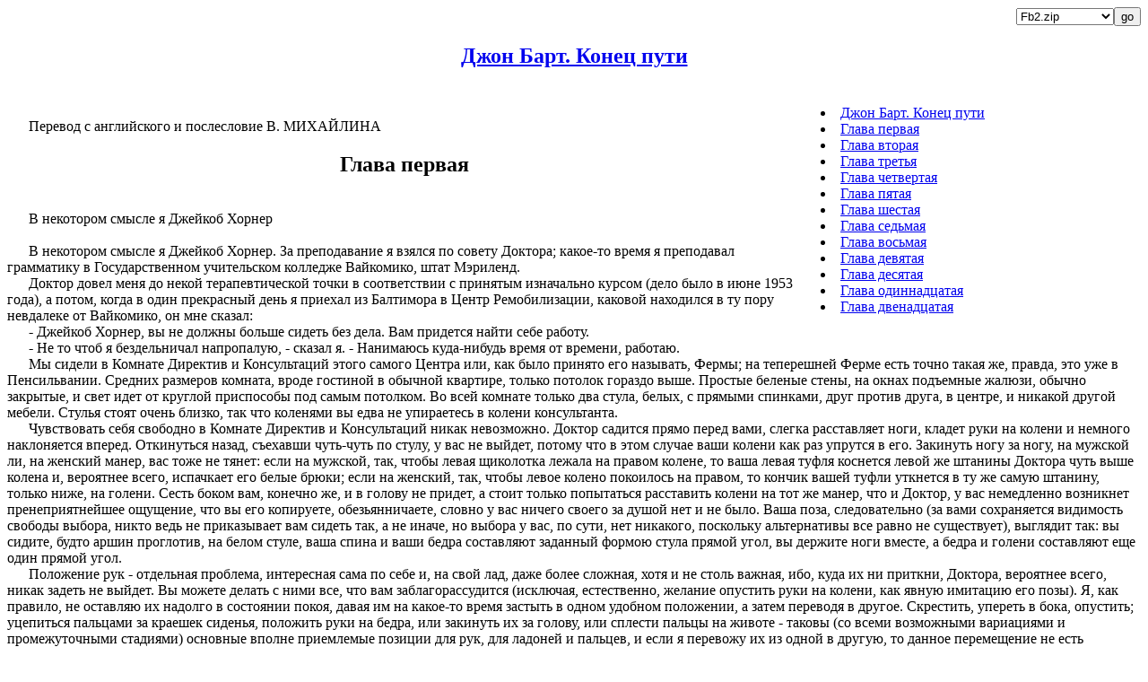

--- FILE ---
content_type: text/html; charset=koi8-r
request_url: http://lib.ru/INPROZ/BART_D/bart.txt_with-big-pictures.html
body_size: 225456
content:

<html><head><title>Джон Барт. Конец пути</title></head>
<body bgcolor=white>
<div align=right><form action=/INPROZ/BART_D/bart.txt><select name=format><OPTION VALUE=".fb2.zip">Fb2.zip<OPTION VALUE=".epub">Epub<OPTION VALUE="_Contents">Содержание<OPTION VALUE="_with-big-pictures.html">Fine HTML<OPTION VALUE="_with-big-pictures.html">Printed version<OPTION VALUE="_Ascii.txt">txt(Word,КПК)<OPTION VALUE="">Lib.ru html</select><input type=submit value=go></form></div>
<a name=0></a><center><h2><a href=./>Джон Барт. Конец пути</a></h2></center>

<table align=right width=30%><tr><td width=15>&nbsp;</td><td><br><li><a href=#>Джон Барт. Конец пути</a>
<li><a href=#1>Глава первая</a>
<li><a href=#2>Глава вторая</a>
<li><a href=#3>Глава третья</a>
<li><a href=#4>Глава четвертая</a>
<li><a href=#5>Глава пятая</a>
<li><a href=#6>Глава шестая</a>
<li><a href=#7>Глава седьмая</a>
<li><a href=#8>Глава восьмая</a>
<li><a href=#9>Глава девятая</a>
<li><a href=#10>Глава десятая</a>
<li><a href=#11>Глава одиннадцатая</a>
<li><a href=#12>Глава двенадцатая</a>
</td></tr></table>

<br>
<br>&nbsp; &nbsp; &nbsp; Перевод с английского и послесловие В. МИХАЙЛИНА
<br>
<a name=1></a><center><h2>Глава первая</h2></center>
<br>&nbsp; &nbsp; &nbsp; В некотором смысле я Джейкоб Хорнер
<br>
<br>&nbsp; &nbsp; &nbsp; В некотором смысле я Джейкоб Хорнер. За преподавание я взялся по совету
Доктора;   какое-то  время  я   преподавал  грамматику   в   Государственном
учительском колледже Вайкомико, штат Мэриленд.
<br>&nbsp; &nbsp; &nbsp; Доктор  довел  меня до  некой  терапевтической точки в  соответствии  с
принятым изначально курсом (дело было  в июне 1953  года), а потом, когда  в
один прекрасный день я приехал  из Балтимора  в Центр Ремобилизации, каковой
находился в ту пору невдалеке от Вайкомико, он мне сказал:
<br>&nbsp; &nbsp; &nbsp; -  Джейкоб Хорнер, вы не  должны больше сидеть без дела.  Вам  придется
найти себе работу.
<br>&nbsp; &nbsp; &nbsp; -  Не  то  чтоб я  бездельничал  напропалую,  - сказал  я. -  Нанимаюсь
куда-нибудь время от времени, работаю.
<br>&nbsp; &nbsp; &nbsp; Мы сидели в Комнате  Директив и  Консультаций  этого самого Центра или,
как  было принято его называть, Фермы; на теперешней  Ферме есть точно такая
же, правда, это уже в Пенсильвании. Средних размеров комната, вроде гостиной
в обычной квартире, только потолок гораздо  выше. Простые беленые стены,  на
окнах подъемные  жалюзи,  обычно закрытые, и свет идет от круглой приспособы
под  самым  потолком. Во всей комнате  только  два  стула, белых, с  прямыми
спинками, друг против друга, в центре, и никакой другой мебели. Стулья стоят
очень близко, так что коленями вы едва не упираетесь в колени консультанта.
<br>&nbsp; &nbsp; &nbsp; Чувствовать  себя свободно  в Комнате  Директив  и  Консультаций  никак
невозможно. Доктор садится прямо перед вами, слегка расставляет ноги, кладет
руки  на колени  и  немного  наклоняется  вперед. Откинуться назад, съехавши
чуть-чуть по стулу, у вас  не выйдет, потому  что в  этом случае ваши колени
как раз  упрутся в его. Закинуть  ногу  за ногу,  на мужской ли,  на женский
манер, вас тоже не тянет: если на мужской, так, чтобы левая щиколотка лежала
на правом колене, то ваша левая туфля коснется левой же штанины Доктора чуть
выше  колена и, вероятнее всего, испачкает его белые брюки; если на женский,
так, чтобы левое колено покоилось на правом, то кончик вашей  туфли уткнется
в ту же самую штанину, только ниже, на голени. Сесть  боком вам, конечно же,
и в голову не придет, а стоит только попытаться расставить колени на тот  же
манер, что и Доктор, у вас  немедленно возникнет  пренеприятнейшее ощущение,
что  вы его копируете, обезьянничаете, словно  у  вас ничего своего за душой
нет  и  не  было. Ваша поза,  следовательно (за  вами сохраняется  видимость
свободы выбора, никто ведь не приказывает вам  сидеть  так, а не  иначе,  но
выбора  у  вас, по сути,  нет никакого, поскольку альтернативы все  равно не
существует), выглядит так: вы сидите, будто аршин проглотив, на белом стуле,
ваша спина  и ваши бедра составляют заданный  формою  стула прямой  угол, вы
держите ноги вместе, а бедра и голени составляют еще один прямой угол.
<br>&nbsp; &nbsp; &nbsp; Положение рук - отдельная проблема, интересная сама по  себе и, на свой
лад, даже более  сложная,  хотя и не столь важная, ибо, куда их  ни приткни,
Доктора, вероятнее  всего, никак задеть не  выйдет. Вы  можете делать с ними
все, что вам заблагорассудится (исключая, естественно, желание опустить руки
на  колени, как  явную имитацию его  позы). Я, как  правило, не  оставляю их
надолго  в  состоянии  покоя,  давая  им  на  какое-то время застыть в одном
удобном  положении, а затем  переводя в другое. Скрестить,  упереть  в бока,
опустить; уцепиться пальцами за краешек сиденья, положить руки на бедра, или
закинуть их за голову,  или сплести  пальцы  на  животе  - таковы (со  всеми
возможными  вариациями и промежуточными стадиями) основные вполне приемлемые
позиции  для  рук, для  ладоней и пальцев, и  если я перевожу  их из одной в
другую, то данное перемещение не есть проявление нервозности или, по крайней
мере,  уже не есть -  после первой полудюжины моих  с  Доктором встреч;  это
скорее признание того факта, что, когда перед тобой множество равно желанных
возможностей,  ни одна из них, буде ты отдашь ей предпочтение, надолго  тебя
не  устроит  перед  лицом остального,  равно  желанного  множества, хотя  по
сравнению с любой другой возможностью, если брать по отдельности, она ничуть
не хуже.
<br>&nbsp; &nbsp; &nbsp; Мне вдруг сейчас пришло в голову (то есть в  7.55 вечера, во вторник, 4
октября  1955  года, когда  я все это пишу, наверху, в  спальном блоке), что
если  принять последнее наблюдение за метафору, то как раз  и выйдет история
моей  жизни  в одной фразе  - если быть точным, в  последнем члене  двойного
номинативнопредикативного  выражения,  являющегося, в  свою  очередь, второй
независимой   частью  этого   более  чем   замысловатого   сложносочиненного
предложения. Ну, убедились, я и в самом деле преподавал грамматику.
<br>&nbsp; &nbsp; &nbsp; Оно, в общем-то, и  не предполагалось,  что вы будете чувствовать  себя
свободно  в Комнате Директив и Консультаций, потому что, в  конце концов, вы
приходили сюда не расслабляться, а за советом.  Чувствуй  вы себя совершенно
свободно, советы Доктора вы стали бы  принимать этак  между делом, с ленцой,
вроде как завтрак, который вам приносит в постель облаченный в ливрею слуга,
то  есть излишне критично - это взяв, а то отодвинувши  в сторону,  и ели бы
столько, сколько вам хочется, не больше и не меньше. И, ясное дело, подобное
состояние  духа  было  бы  в  Комнате  Директив  и   Консультаций  абсолютно
неуместным,  поскольку здесь не  кто-нибудь, а вы сами  вверяли себя в  руки
Доктора; ваши желания  подчинены  его желаниям, а вовсе не наоборот; и совет
дается  вам не  для  того, чтобы  ставить его  под сомнение  или даже просто
обдумывать (сомнение  есть  дерзость  явная; обдумывание же бессмысленно), а
для того, чтобы ему следовать.
<br>&nbsp; &nbsp; &nbsp; - Это совершенно неудовлетворительно, - сказал Доктор, имея  в виду мое
тогдашнее обыкновение работать только тогда,  когда у меня кончались деньги,
и браться  в подобных случаях за первое, что подвернется под руку. -  С этим
пора кончать.
<br>&nbsp; &nbsp; &nbsp; Он  сделал  паузу  и  принялся   меня  разглядывать  -  такое  у   него
обыкновение,  гоняя  сигару  из  угла в угол рта и  показывая розовый  испод
языка,
<br>&nbsp; &nbsp; &nbsp; - Отныне вам предстоит взяться за труд куда более осмысленный. Карьера,
вы понимаете меня? Призвание. Дело всей жизни.
<br>&nbsp; &nbsp; &nbsp; - Так точно, сэр. - Вам тридцать.
<br>&nbsp; &nbsp; &nbsp; - Так точно, сэр.
<br>&nbsp; &nbsp; &nbsp; -  И  вы  что-то там  закончили. А  специальность? История? Литература?
Экономика?
<br>&nbsp; &nbsp; &nbsp; - Искусства и науки.
<br>&nbsp; &nbsp; &nbsp; - Вы что, специалистуниверсал?
<br>&nbsp; &nbsp; &nbsp; - Ну, не так чтобы совсем...
<br>&nbsp; &nbsp; &nbsp; -  Искусства и науки!  А  есть  хоть что-нибудь на  этом свете, что  не
являлось бы наукой или искусством? Вы изучали философию?
<br>&nbsp; &nbsp; &nbsp; - Да.
<br>&nbsp; &nbsp; &nbsp; - Психологию? Да.
<br>&nbsp; &nbsp; &nbsp; - Политологию? Да.
<br>&nbsp; &nbsp; &nbsp; - Так, погодите минутку. Зоологию? Да.
<br>&nbsp; &nbsp; &nbsp; -   Ага,   и  филологию   тоже?  Романскую  филологию?   И   культурную
антропологию?
<br>&nbsp; &nbsp; &nbsp; - Это было чуть позже, сэр, в аспирантуре. Если вы помните, я...
<br>&nbsp; &nbsp; &nbsp; -  Архх,  -  сказал  доктор,  как будто  харкнул, чтобы  плюнуть на мою
аспирантуру.  -  А искусство взламывать замки вы в аспирантуре не изучали? А
искусство адюльтера? А парусное дело? А искусство перекрестного допроса?
<br>&nbsp; &nbsp; &nbsp; - Нет, сэр.
<br>&nbsp; &nbsp; &nbsp; - А эти что, не искусства с науками?
<br>&nbsp; &nbsp; &nbsp; - Я собирался писать магистерскую диссертацию по английскому, сэр.
<br>&nbsp; &nbsp; &nbsp; - Черт  вас подери! По английскому  чему?  Мореплаванию?  По английской
колониальной политике? По английскому некодифицированному праву?
<br>&nbsp; &nbsp; &nbsp; - По  английской литературе, сэр.  Но  я  не закончил. Сдал  все устные
экзамены, но диссертацию так и не написал.
<br>&nbsp; &nbsp; &nbsp; - Джейкоб Хорнер, вы дурак.
<br>&nbsp; &nbsp; &nbsp; Мои ноги  остались  стоять прямо  передо мной, как и прежде, но я убрал
закинутые за  голову руки  (эта поза, что ни  говори, в большинстве  случаев
предполагает недостаточно серьезное отношение к происходящему)  и перевел их
в  позицию, так  сказать, промежуточную: левая рука держится за левый лацкан
пиджака,  а  правая  лежит  ладонью  кверху,  пальцы  расслаблены,  примерно
посередине правого бедра.
<br>&nbsp; &nbsp; &nbsp; Немного погодя Доктор сказал:
<br>&nbsp; &nbsp; &nbsp; - Есть ли  у  вас серьезные  причины, которые  могли  бы  помешать  вам
устроиться  на  работу  в  небольшой  учительский  колледж  прямо  здесь,  в
Вайкомико?
<br>&nbsp; &nbsp; &nbsp; В мгновение  ока  целая  армия  аргументов  против  каких бы то ни было
попыток устроиться на работу в Государственный учительский колледж Вайкомико
предстала перед моим  мысленным  взором,  но в  ту же самую секунду напротив
выстроилась равная  по  численности шеренга контраргументов,  баш на  баш, и
вопрос о поисках работы повис сам собой в воздухе,  чуть заметно подрагивая,
вроде как серединный  флажок во время перетягивания  каната, если силы обеих
команд  абсолютно  равны.  И это тоже, в некотором смысле, история всей моей
жизни, неважно, что она  не похожа на  ту, предыдущую,  несколькими абзацами
раньше;  спустя какое  то время после  этого самого собеседования, когда  мы
логически дошли  до мифотерапии,  я  начал понимать, что одна и та же  жизнь
способна   втиснуться  в   огромное  множество   историй   -   параллельных,
концентрических, взаимозависимых или каких там еще, на ваше усмотрение.
<br>&nbsp; &nbsp; &nbsp; Ну и ладно.
<br>&nbsp; &nbsp; &nbsp; Нет таких причин, сэр -- сказал я.
<br>&nbsp; &nbsp; &nbsp; - Значит, договорились. Подавайте заявление немедленно, как раз успеете
к  осеннему   семестру.  А  что  вы  собираетесь  преподавать?  Иконографию?
Автомеханику?
<br>&nbsp; &nbsp; &nbsp; - Может быть, английскую литературу?
<br>&nbsp; &nbsp; &nbsp; - Нет. Дисциплина должна быть более чем строгая, иначе это будет просто
труд, а  не трудотерапия. Нам нужна  жесткая система  правил.  Как вы насчет
классической геометрии, общий курс, не очень?
<br>&nbsp; &nbsp; &nbsp; - Вы знаете,  я  бы...  -  я  сделал эдакий  вопросительный жест,  чуть
отогнув рукой лацкан, вытянув одновременно указательный и средний пальцы, но
лацкана не  отпустив, -  жест,  который  я  тут же аранжировал, стремительно
подняв  (и так же стремительно  опустив)  брови, поджавши на секунду губы  и
покачав в сомнении головой.
<br>&nbsp; &nbsp; &nbsp; - Чушь. Конечно, это  не для вас. Скажите им, что вы будете преподавать
грамматику. Английскую грамматику.
<br>&nbsp; &nbsp; &nbsp; - Видите  ли.  Доктор, -  начал я, - существует как описательная, так и
предписательная грамматика.  В  смысле,  мне  показалось, что вы  говорили о
жесткой системе правил.
<br>&nbsp; &nbsp; &nbsp; - Вы будете преподавать предписательную грамматику.
<br>&nbsp; &nbsp; &nbsp; - Ясно, сэр.
<br>&nbsp; &nbsp; &nbsp; -  И  никаких  описаний. Никаких  нестандартных ситуаций.  Ограничьтесь
правилами. Самой что ни на есть правоверной грамматикой.
<br>&nbsp; &nbsp; &nbsp; Консультация закончилась. Доктор быстро  встал (я  едва успел отдернуть
ноги)  и  вышел из  комнаты, а  я,  уплатив  положенное миссис  Доки, сестре
регистраторше, вернулся назад  в Балтимор. В тот  же вечер я  сочинил письмо
ректору Государственного учительского колледжа Вайкомико, попросил назначить
дату  собеседования  и  выразил  желание  влиться  в  коллектив  в  качестве
преподавателя  предписательной грамматики английского языка. По крайней мере
этому искусству в процессе моих туманных университетских штудий я научился в
совершенстве,  вернее, меня  ему  научили в  совершенстве: искусству  писать
такого рода письма.
<br>&nbsp; &nbsp; &nbsp; И меня пригласили приехать для собеседования почти сразу же, в июле.
<br>
<a name=2></a><center><h2>Глава вторая</h2></center>
<br>&nbsp; &nbsp; &nbsp; Государственный  учительский  колледж  Вайкомико  расположился  посреди
обширного плоского поля
<br>
<br>&nbsp; &nbsp; &nbsp; Государственный  учительский  колледж  Вайкомико  расположился  посреди
обширного   плоского   поля,  окруженного   нечесаным  сосновым  лесом,   на
юго-восточной  окраине  города  Вайкомико,  Мэриленд,  Восточное  побережье.
Состоит   он,  собственно   говоря,   из  одного  единственного  некрасивого
кирпичного  здания  с  двумя  выступающими  по  бокам  флигелями,   чересчур
громоздкого  для того псевдогеоргианского стиля, в котором  он выстроен.  От
Колледж  авеню к главному входу  ведет изогнутая глубокой  дугой  подъездная
аллея.
<br>&nbsp; &nbsp; &nbsp; В  июле,  как только подошел  назначенный мне  день, я  затолкал в свой
"шевроле" пожитки и сдал с концами ключ  от бывшей моей комнаты на  Ист-Чейс
стрит, в Балтиморе, потому что  я собирался в  тот  же самый день  подыскать
себе  жилье в Вайкомико, вне зависимости от того, возьмут меня на работу или
нет. Дело было в воскресенье. Вообще-то мне назначили на вторник, по крайней
мере в ответном письме ректора так было написано:  вторник. Но  в субботу, в
середине дня, прежде чем я успел убраться из Балтимора,  ректор позвонил мне
и попросил приехать в
<br>&nbsp; &nbsp; &nbsp; понедельник. Слышно  было плохо, но, мне показалось, я прекрасно понял,
что он перенес собеседование на понедельник.
<br>&nbsp; &nbsp; &nbsp; - Я могу приехать в любой день, - помнится, сказал я.
<br>&nbsp; &nbsp; &nbsp; -  Ну, честно говоря, нам, по большому счету, тоже все равно, - ответил
мне  ректор.  -  Понедельник  ли,  вторник.  Но  может  так  случиться,  что
понедельник  для  некоторых  членов  комитета  окажется  несколько  удобнее.
Конечно,  если  у  вас  понедельник  не  занят.  А  что, вам  вторник больше
подходит?
<br>&nbsp; &nbsp; &nbsp; - Хоть в понедельник,  хоть во вторник, никакой  разницы, - сказал я. И
подумал, что на самом-то деле вторник (о котором, как вы помните, изначально
и  шла  речь) и  в самом деле подходит  мне  больше,  потому что в последний
момент,  перед  самым  отъездом  из   Балтимора  может  срочно  понадобиться
какая-нибудь мелочь, а в воскресенье вечером магазины будут закрыты. Но я не
собирался  делать  из этого  проблему,  а  потому вполне  мог приехать  и  в
понедельник. - Если понедельник вас всех больше устраивает, я не возражаю.
<br>&nbsp; &nbsp; &nbsp; - Я знаю, что мы сначала договаривались на вторник, - поспешил признать
ректор, - я просто подумал, что в понедельник будет лучше.
<br>&nbsp; &nbsp; &nbsp; - В любой день, сэр, - сказал я.
<br>&nbsp; &nbsp; &nbsp; Итак,   в  воскресенье  я  сложил  одежду,   несколько  книг,  патефон,
пластинки, виски, скульптуру и всякое разное мелкое барахло в машину  и взял
курс  на  Восточное  побережье.  Тремя часами  позже я  зарегистрировался  в
гостинице  "Полуостров"  в Вайкомико, где намеревался  жить,  пока не подыщу
себе подходящее жилье, и, перекусив, отправился искать квартиру.
<br>&nbsp; &nbsp; &nbsp; Первое, что не могло меня  не насторожить, так это что я сразу же нашел
абсолютно,  то есть  по  всем параметрам подходящую комнату. Как  правило, в
вопросах съема  жилплощади  я крайне  разборчив. Мне нужно,  чтобы надо мной
никто не жил; чтобы потолок был высокий, а  окна большие; чтобы кровать была
высокая,  широкая и очень мягкая; чтобы  в  ванной  был хороший  душ;  чтобы
хозяин  не жил  в том  же доме (и чтобы  он  был не особо привередлив как по
части своего движимого и недвижимого имущества, так и жильцов); чтобы прочие
жильцы не  слишком многого от  меня требовали; и чтоб была горничная.  Из-за
этой моей разборчивости квартиру приходилось порой искать не просто подолгу,
а  подолгу, и все равно в ней чаще всего чего-нибудь да  не хватало. Но тут,
как  назло,  первая  же попавшаяся мне  на глаза по дороге от  гостиницы  до
Колледж авеню  комната под съем удовлетворяла всем моим обычным требованиям.
Хозяйка,  весьма импозантная  вдова  лет  пятидесяти,  которую я  поймал  на
выходе, в дверях старого двухэтажного кирпичного дома, сама  и  показала мне
комнату, во втором этаже, окнами на улицу.
<br>&nbsp; &nbsp; &nbsp; - Преподаете в колледже? - спросила она.
<br>&nbsp; &nbsp; &nbsp; - Так точно, мэм. Грамматику.
<br>&nbsp; &nbsp; &nbsp; Что ж, приятно познакомиться. Меня  зовут  миссис Олдер. Давайте  сразу
обо всем и договоримся, потому что вам не часто придется меня здесь видеть.
<br>&nbsp; &nbsp; &nbsp; - А вы сами что, здесь не живете?
<br>&nbsp; &nbsp; &nbsp; - Жить  здесь?  Господи, да нет, конечно! Терпеть не могу, когда жильцы
снуют у меня перед глазами. То того им подай, то этого. Я круглый год живу в
Оушн  Сити.  Если  что-нибудь понадобится, мне не звоните;  звоните  мистеру
Прейку, он присматривает за домом. Он тут живет, в городе.
<br>&nbsp; &nbsp; &nbsp; Она показала  мне комнату.  Шестифутовые  окна,  три  штуки.  Потолок -
двенадцать   футов.  Темно-серая   штукатурка,   белые   деревянные  косяки,
подоконники и рамы. Невероятная кровать: три фута  в  высоту, семь в длину и
по  меньшей мере  семь в  ширину; могучее  черное чудище  под балдахином, на
четырех ножках, каждая толщиной в корабельную мачту, с продольными желобками
и  поперечными  кольцами,  и  резное изголовье,  которое  еще  фута  на  три
возносилось над  валиком  под подушку.  Мечта! Прочая  мебель  являла  собой
смешение всех времен и  стилей  -  как будто забрел ненароком в ту комнату в
музее,  где хранятся разрозненные  предметы, - вот только всякая  вещь здесь
была в своем праве. Это определение, в своем праве, сразу пришло мне  на ум.
оттеснивши в сторону на своем  месте.  У здешней мебели  был такой вид,  как
будто  она была в своем деле ас и знала себе цену настолько хорошо, что едва
ли снизошла бы даже внимание обратить на ваши жалкие попытки использовать ее
в  своих  целях.  И  нужен был не просто  человек, нужен  был человек, чтобы
заставить ее с собой считаться.  Мне  это понравилось.  Короче говоря, место
было райское. И душ, и горничная - как по заказу.
<br>&nbsp; &nbsp; &nbsp; - А прочие постояльцы? - спросил я с некоторой тревогой.
<br>&nbsp; &nbsp; &nbsp; - Да  так,  то пусто,  то  густо.  Холостяки по  большей части,  иногда
молодые парочки, проезжие, сестры из госпиталя.
<br>&nbsp; &nbsp; &nbsp; -  А  студенты? -  В Балтиморе  о  студентах соседях можно было  только
мечтать, поскольку уж кем кем, а придирами  они не бывают, но мне пришло  на
ум, что здесь, в Вайкомико, и студентов, и преподавателей не так уж много, и
все они слишком хорошо друг друга знают.
<br>&nbsp; &nbsp; &nbsp; - Никаких студентов. Они  обычно живут в общежитиях или снимают комнаты
подальше от Колледж авеню.
<br>&nbsp; &nbsp; &nbsp; Это было уже чересчур хорошо, и во мне проснулась подозрительность.
<br>&nbsp; &nbsp; &nbsp; -  Да, наверное,  стоит  вас  предупредить: я упражняюсь на кларнете, -
сказал я. Ложь чистой воды: у меня даже и слуха-то нет.
<br>&nbsp; &nbsp; &nbsp; - Какая  прелесть!  Я ведь и сама тоже пела,  вот  только после  смерти
мистера Олдера  голос  пропал.  А когда была  помоложе -  какой  у меня  был
преподаватель  по вокалу в консерватории Пибоди,  вы и  представить себе  не
можете! Фаррари. Он, Фаррари, мне и  говорил: "Олдер, - говорил он мне, - ты
уже умеешь все, чему я мог тебя научить. В тебе есть точность, стиль, clat .
Ты una macchina cantanda,  - так он говорил, это по-итальянски. - Жизнь сама
сделает  все  остальное. Иди и живи!" - такие были его  слова. Но вот жить у
меня никак не получалось, покуда пять лет назад бедный мистер Олдер не отдал
богу душу, а к тому времени голос уже весь вышел.
<br>&nbsp; &nbsp; &nbsp; - А как вы относитесь к домашним животным?
<br>&nbsp; &nbsp; &nbsp; - К  каким  таким домашним  животным? - в  голосе миссис Олдер  звякнул
металл. И мне показалось, что я обрел наконец путь к спасению.
<br>&nbsp; &nbsp; &nbsp; - Ну, не знаю. Я люблю  собак. Может, надумаю  завести себе боксера или
добермана.
<br>&nbsp; &nbsp; &nbsp; Моя хозяйка облегченно вздохнула.
<br>&nbsp; &nbsp; &nbsp; - Да, я и забыла, что вы  преподаете  грамматику. А то  жил у  меня тут
как-то раз один биолог, - пояснила она.
<br>&nbsp; &nbsp; &nbsp; Я ухватился за последнюю соломинку:
<br>&nbsp; &nbsp; &nbsp; - И я не могу платить больше двенадцати долларов в неделю.
<br>&nbsp; &nbsp; &nbsp; - Я  беру восемь, - сказала миссис Олдер. - Горничная обойдется вам еще
либо в три, либо в четыре пятьдесят.
<br>&nbsp; &nbsp; &nbsp; - Господи, а разница в чем?
<br>&nbsp; &nbsp; &nbsp; - Она еще и стирает, - ровным тоном сказала миссис Олдер.
<br>&nbsp; &nbsp; &nbsp; Крыть было  нечем, и  я снял комнату. Я  заплатил за месяц вперед, хотя
она  просила только за неделю, и проводил ее  до машины, "бьюика" с открытым
верхом, пяти лет от роду.
<br>&nbsp; &nbsp; &nbsp; Сей  подарок  судьбы я склонен  был считать  неудачей по  одной простой
причине: теперь мне абсолютно нечего было делать весь день, весь вечер и все
следующее  утро в  придачу,  па  выписку из  "полуострова", переезд на новую
квартиру и  на то, чтобы  разложить все вещи по своим местам, ушло  не более
полутора  часов;  дальше  - тишина.  Знакомиться  с видами Вайкомико у  меня
желания  не было: обычный  маленький  городишко,  виден  насквозь с  первого
взгляда  -   совершеннейшая  бесхарактерность.  Банальный   деловой   центр,
стандартный  парк,  окруженный  среднего  достатка  жилыми  кварталами,  вся
разница  в возрасте  домов  и  ухоженности  палисадников.  Что  же  касается
Государственного учительского  колледжа  Вайкомико, двухминутное  созерцание
оного  вполне могло удовлетворить даже самое  неуемное любопытство.  Это был
государственный учительский колледж.
<br>&nbsp; &nbsp; &nbsp; Я  поколесил  по  городу безо всякой  видимой  цели  минут  двадцать  и
вернулся на  квартиру. Единственный  пыльный  тополь за моими окнами истощил
свои сценические  возможности за полминуты.  Пластинки -  почти  сплошь один
Моцарт - не вызывали ничего, кроме раздражения, в этой  комнате, к которой я
еще  не успел  привыкнуть, чтобы чувствовать себя как  дома.  Скульптура  на
каминной  полке,  большая  гипсовая голова  Лаокоона,  настолько злила  меня
пустоглазой своей  гримасой,  что, будь я человеком,  практикующим подобного
рода  жесты, я бы  повернул  ее лицом к стене. У меня начинался классический
мандраж, по  полной  программе.  В конце концов,  хоть и  было  всего только
девять (но в таком состоянии я пребывал уже с половины четвертого), я улегся
в кровать, и  ее гротескное великолепие немного меня успокоило, однако спать
мне захотелось еще очень не скоро.
<br>&nbsp; &nbsp; &nbsp; Утром было еще того хуже. Я старательно проспал  до десяти и отправился
завтракать с дурной истомой во всем теле, с опухшими глазами и дремлющей под
спудом головной болью. Собеседование было назначено на два, и времени на то,
чтобы  окончательно  пасть  духом, у меня  было в достатке. Читать никак  не
получалось,  музыка выматывала в  несколько  минут. Я два  раза порезался во
время бритья, а сапожный крем кончился прежде, чем я успел навести глянец на
пятку  левой  туфли.  А  поскольку чистку  обуви  я  отложил на самый конец,
надеясь  хоть таким  несложным способом  скрасить  последние, самые скверные
мгновения  перед  уходом, ехать  в  центр  за кремом  не  было  уже  никакой
возможности.  Я  психанул и пошел вниз,  к  машине. И  вспомнил,  что  забыл
авторучку и кейс,  который, хоть в нем ничего и не было, намеревался взять с
собой для  пущей солидности. Я рванул назад и, уже  с кейсом под мышкой, так
зыркнул  на бедную сестричку, выглянувшую неосторожно из собственной  двери,
что та втянула ртом воздух и тут же захлопнула дверь. Кинув кейс  на  заднее
сиденье, я тронул с места в карьер,  с визгом, как на автогонках, и поехал в
колледж.
<br>&nbsp; &nbsp; &nbsp; Раздражение - не  самый худший стимул, и  я благополучно добрался бы до
ректора,  если  бы  на ступеньках  у самого  входа не  расположилась  группа
молодых людей.  Я принял их  за студентов,  хотя,  учитывая, что  время было
каникулярное, вряд ли они и в самом деле были  студенты. Так  или иначе,  на
мою подъезжающую машину они  воззрились с любопытством пусть и не откровенно
издевательским,  но все  же достаточно  хамским.  И  я  струсил;  я  не стал
останавливаться  и, проезжая мимо,  с безразличным  видом глянул на наручные
часы,  дав понять,  что притормозил  я только для того, чтобы сверить время.
Часы над входом  в  колледж пришли мне на  помощь  и  тут же пробили два;  я
кивнул, как если бы остался  доволен точностью хода собственного хронометра,
и деловито  вырулил обратно на Колледж авеню.  Там я опять разозлился,  пуще
прежнего, теперь  уже на себя  самого, за то, что меня так  просто  сбить  с
толку. Я снова направился к въезду и завернул для следующей попытки. Однако,
если  даже  в первый  раз  мне не хватило силы духа пройти мимо бесстрастных
этих  привратников, взирающих пустыми,  как у Лаокоона, глазами, на дурацкую
аллею вдоль подъездной  дорожки,  то для того, чтобы  вторично сунуться  под
обстрел, нужно было  бы иметь смелость откровенно геройскую. Я утопил педаль
газа на полную и  прогнал свой  "шевроле"  через весь  полукруг за считанные
доли минуты, не удостоив  их даже взглядом. И  пусть эти обормоты думают что
хотят! В третий раз я не стал колебаться и секунды -  просто доехал не спеша
до парковки с обратной стороны здания и вошел в  первую попавшуюся  дверь. Я
опоздал на шесть минут.
<br>&nbsp; &nbsp; &nbsp; Ректорский кабинет я нашел без особого труда и представился секретарше.
<br>&nbsp; &nbsp; &nbsp; - Мистер Хорнер? - повторила она, слегка смутившись.
<br>&nbsp; &nbsp; &nbsp; - Он самый, - сказал я коротко.
<br>&nbsp; &nbsp; &nbsp; - Подождите минутку.
<br>&nbsp; &nbsp; &nbsp; Она исчезла  за дверью, и я  услышал, как она там с кем-то приглушенным
голосом переговаривается, должно  быть,  с  доктором Шоттом,  ректором.  Мне
стало как-то не по себе.
<br>&nbsp; &nbsp; &nbsp; Из  двери, улыбаясь,  вышел седой отеческого вида  господин; секретарша
шла в кильватере.
<br>&nbsp; &nbsp; &nbsp; - Мистер Хорнер! - воскликнул он, поймав меня  за  руку. - Я Джон Шотт!
Рад вас видеть!
<br>&nbsp; &nbsp; &nbsp; Доктор Шотт был человек восклицательный.
<br>&nbsp; &nbsp; &nbsp; - А я - вас, сэр. Прошу прощения за некоторое опоздание...
<br>&nbsp; &nbsp; &nbsp; Я уже заготовил целый список: пусть небольшой, но совершенно незнакомый
город, не знал,  где поставить  машину,  не  сразу, что  вполне естественно,
нашел нужный кабинет и т. д.
<br>&nbsp; &nbsp; &nbsp; -  Опоздание!  -  вскричал доктор Шотт. - Мальчик мой,  вы  приехали на
двадцать четыре часа раньше намеченного срока! Сегодня же понедельник!
<br>&nbsp; &nbsp; &nbsp; Но разве мы не на сегодня договорились с вами по телефону, сэр?
<br>&nbsp; &nbsp; &nbsp; -  Что ты, сынок! - доктор Шотт рассмеялся  в голос и обхватил  меня за
плечи.  - На  вторник! Разве  не  так, Ширли? - Ширли  радостно кивнула: она
беспокоилась  недаром. -  Понедельник  в письме,  вторник по  телефону!  Ну,
вспомнили теперь?
<br>&nbsp; &nbsp; &nbsp; Я  рассмеялся и почесал в затылке (левой рукой, на правой у меня  висел
доктор Шотт).
<br>&nbsp; &nbsp; &nbsp; -  Честное слово, мне казалось, что мы вторник поменяли на понедельник.
Простите, Христа ради. Так глупо получилось.
<br>&nbsp; &nbsp; &nbsp; -  Да  бросьте вы!  Было бы о  чем  беспокоиться! -  доктор  Шотт снова
хохотнул и  выпустил наконец  мою руку.  - Разве  мы не  уточняли с мистером
Хорнером насчет вторника? - опять в сторону Ширли.
<br>&nbsp; &nbsp; &nbsp; -  Боюсь,  именно  так  все  и  было, -  подтвердила  Ширли.  --  Из-за
бойскаутов мистера Моргана. Понедельник в письме, вторник по телефону.
<br>&nbsp; &nbsp; &nbsp; - Один из членов нашего комитета - скаутский вожатый! - объяснил доктор
Шотт.  -  Он отправился с  ребятами в двухнедельный поход к лагерю Родни,  и
вернуться они должны только сегодня.  Джо Морган,  отличный  парень, ведет у
нас историю! Вот потому то мы и сдвинули собеседование на вторник!
<br>&nbsp; &nbsp; &nbsp; - Мне правда  очень неловко, - я  попытался улыбнуться, и  улыбка вышла
жалкой.
<br>&nbsp; &nbsp; &nbsp; -  Нет-нет! Что  вы! Я и сам вполне  мог что-нибудь  напутать! Что  ты,
собственно говоря, и сделал.
<br>&nbsp; &nbsp; &nbsp; Ну что ж, завтра заеду еще раз.
<br>&nbsp; &nbsp; &nbsp; -  Погодите! Погодите  минутку!  Ширли, позвоните-ка Джо Моргану, может
быть, он  уже вернулся. Он вполне уже мог вернуться. А мисс Баннинг и мистер
Картер наверняка сейчас дома.
<br>&nbsp; &nbsp; &nbsp; - Нет, не надо, - начал было я, - я лучше завтра.
<br>&nbsp; &nbsp; &nbsp; - Тихо! Не мешайте! Не мешайте!
<br>&nbsp; &nbsp; &nbsp; Ширли позвонила Джо Моргану.
<br>&nbsp; &nbsp; &nbsp; - Алло? Миссис Морган. А мистер Морган дома? Понятно. Нет, я знаю,  что
его  нет  в городе. Да,  конечно. Нет-нет, ничего  особенного.  Тут  приехал
мистер  Хорнер, совершенно  внезапно,  на собеседование;  он перепутал дату,
должен был завтра,  а  приехал сегодня. И доктор Шотт, он просто  подумал, а
вдруг мистер  Морган вернулся  чуть раньше. Нет, не  беспокойтесь. Извините,
что я вас побеспокоила. О'кей. Счастливо.
<br>&nbsp; &nbsp; &nbsp; Мне захотелось плюнуть Ширли в морду.
<br>&nbsp; &nbsp; &nbsp; - Ладно, увидимся завтра, - сказал я.
<br>&nbsp; &nbsp; &nbsp; - Конечно увидимся! - воскликнул доктор Шотт. Он проводил меня до самой
до парадной  двери,  где,  к  немалой  моей печали,  я  обнаружил все  ту же
бессменную стражу, на боевом посту. Но объяснять ему здесь и сейчас, что моя
машина стоит с задней стороны здания, - нет уж, увольте.
<br>&nbsp; &nbsp; &nbsp; - Ладно-ладно, до  скорого! - сказал доктор Шотт, методично тиская  мою
руку. - До завтра, слышите, вы приезжаете завтра!
<br>&nbsp; &nbsp; &nbsp; - Я понял, сэр.
<br>&nbsp; &nbsp; &nbsp; Мы вышли во двор, и часовые немедленно на меня тупо уставились.
<br>&nbsp; &nbsp; &nbsp; - А где ваша машина? Вас куда-нибудь подвезти?
<br>&nbsp; &nbsp; &nbsp; - Нет-нет, спасибо; я поставил ее там, сзади.
<br>&nbsp; &nbsp; &nbsp; -  Сзади!  Так вам  же совсем не к  этой  надо было  двери! Пойдемте, я
покажу вам другой выход! Ха!
<br>&nbsp; &nbsp; &nbsp; - Не беспокойтесь, сэр, - сказал я, - я лучше прогуляюсь вокруг здания.
<br>&nbsp; &nbsp; &nbsp; - Ага! Ха! Нда, ну, как хотите! - но посмотрел он на меня  странновато.
До завтра!
<br>&nbsp; &nbsp; &nbsp; - До свидания, сэр!
<br>&nbsp; &nbsp; &nbsp; Я уверенным шагом прошествовал мимо бездельников на ступеньках.
<br>&nbsp; &nbsp; &nbsp; - Вы найдите-ка это письмо!  -  крикнул уже из дверей доктор Шотт. - На
всякий случай, а вдруг мы ошиблись!
<br>&nbsp; &nbsp; &nbsp; Я  нехотя обернулся  и помахал ему  в  знак  признательности, но когда,
вернувшись  к себе  в  комнату  (которая  показалась  мне до ужаса родной  и
уютной),  и в самом деле принялся искать письмо, обнаружил, что выкинул  его
еще в  Балтиморе. А  поскольку в ближайшую  сотню лет мне  явно  не  светило
настолько освоиться в приемной доктора Шотта, чтобы запросто попросить Ширли
покопаться  в  ее  собственных папках с исходящими, вопрос о назначенной мне
дате никак не  мог быть разрешен путем прямой апелляции к фактам объективной
реальности.
<br>&nbsp; &nbsp; &nbsp; Вам   может  показаться,  что   из-за  такого   вот  неудачного  начала
состоявшееся  на следующий  день собеседование далось мне труднее, чем могло
бы,   однако  подобное  предположение,  пусть  даже   вполне  логичное,   не
соответствует  фактам.  Совсем  наоборот,  мне  было уже  настолько  на  все
плевать, начиная  с собственной особы, что это собеседование  было  мне так,
семечки. На  следующее  утро я даже  не  удосужился  начистить остаток левой
туфли;  позавтракав, я  отправился  в парк,  просидел  там несколько  часов,
глядя, как дети возятся в маленьком искусственном озерце, и за все это время
мысль о предстоящем собеседовании посещала меня два три  раза, не  более.  А
когда она меня все-таки посещала,  я  отгонял ее прочь простым подергиванием
мускулов  правой щеки. Без десяти два  я подъехал к колледжу, припарковался,
ничтоже сумняшеся, прямо напротив парадной двери и вошел через главный вход.
Ступеньки  были  на  сей  раз необитаемы,  но  не было уже  на  свете такого
комитета, который оказался бы в  состоянии  меня смутить. Такое у меня  было
настроение.
<br>&nbsp; &nbsp; &nbsp; - А, привет, - просияла мне навстречу Ширли.
<br>&nbsp; &nbsp; &nbsp; - Добрый день. Не будете ли вы так любезны известить доктора Шотта, что
я уже здесь?
<br>&nbsp; &nbsp; &nbsp; - Все уже здесь, на сей раз. Подождите минутку, мистер Хорнер.
<br>&nbsp; &nbsp; &nbsp; Я включил улыбку и тут  же  выключил ее,  на манер джентльмена, который
вежливо, но совершенно бесстрастно  коснется полей шляпы при встрече с любой
знакомой дамой,  вне зависимости от того, заслуживает она подобной чести или
нет. Ширли вошла в кабинет доктора Шотта и тут же вышла назад.
<br>&nbsp; &nbsp; &nbsp; Входите, мистер Хорнер.
<br>&nbsp; &nbsp; &nbsp; - Благодарю вас.
<br>&nbsp; &nbsp; &nbsp; Внутри   доктор   Шотт  представил  меня  мисс  Баннинг,  преподавателю
испанского  и  французского,  эдакой   милой  старушке,  которую  только   и
оставалось воспринимать как милую старушку, потому что кроме того ловить там
было  нечего;  доктору  Гарри  Картеру,  преподавателю  психологии,  сухому,
ученого вида старичку, увидев которого, вы сразу начинали мучиться вопросом:
а что он, собственно, делает в Вайкомико, - однако не настолько остро, чтобы
буквально в следующий  момент не прийти к выводу, что у него  наверняка есть
на то  свои причины;  и мистеру Джозефу Моргану,  вожатому местных скаутов и
преподавателю  античной,  европейской  и  отечественной  истории,  высокому,
атлетически   сложенному   очкарику,   до  жути   энергичному   и  настолько
очаровательному по всем статьям -  такой уж он был умный, деловой и подающий
большие надежды,  - что приходилось изо всех сил держать себя в руках, чтобы
быть с ним хотя бы просто вежливым, и с первого же взгляда становилось ясно:
самый факт его существования,  во-первых, уже  предполагает постоянное с ним
сравнение и сопоставление, а во-вторых, это сравнение всегда будет не в вашу
пользу, что неизбежно делало факт  его существования устойчивым раздражающим
фактором, не говоря уже о возможности приятельских с ним отношений.
<br>&nbsp; &nbsp; &nbsp; Прозвучало  несколько  любезных  замечаний  о  моем  рвении,  настолько
сильном, что  даже на  собеседование я явился на день раньше.  Затем комитет
погрузился  в  оживленное  обсуждение  летних  трудов   и  дней  каждого  из
присутствующих.   Сопровождаемое   шутками   и   дружеским   подтруниванием.
Претенденты  на  штатную должность  в  Государственном учительском  колледже
Вайкомико явно были  здесь не столь  привычной публикой,  чтобы такого  рода
заседания комитета по  штатам успели стать рутинной добавкой  к повседневным
обязанностям его членов.
<br>&nbsp; &nbsp; &nbsp; - Вы можете твердо рассчитывать на голос мисс Баннинг, мистер Хорнер, -
посмеиваясь себе под нос, сказал доктор Картер. - Ей нужны новые жертвы  - а
то кому еще она будет показывать свою коллекцию чашек для усатых.
<br>&nbsp; &nbsp; &nbsp; - В самом деле? - сказал я.
<br>&nbsp; &nbsp; &nbsp; Замечание доктора Картера адресовано было не ко мне, а сквозь меня: так
бабушки   иногда  издеваются  над  собственными  дочерьми,  обращаясь  в  их
присутствии исключительно к внучке.
<br>&nbsp; &nbsp; &nbsp; - У меня и  вправду совершенно восхитительная коллекция, мистер Хорнер,
искренне оживилась мисс Баннинг. - Вы просто обязаны на нее взглянуть. Ой,
<br>&nbsp; &nbsp; &nbsp; дорогой мой, но ведь у вас же нет усов, а?
<br>&nbsp; &nbsp; &nbsp; Все рассмеялись.  И я тут же обратил внимание,  что  у  Джо Моргана усы
были.
<br>&nbsp; &nbsp; &nbsp; - Этель мне уже четырнадцать лет не дает покоя, чтобы я отрастил усы! -
загоготал доктор Шотт, обращаясь ко мне. - И не какую нибудь  там "ниточку",
вроде  как у Джо,  а  настоящие,  пышные, чтобы я  мог  перепробовать всю ее
коллекцию! Ну что, может, переключишься теперь на мистера Хорнера, а, Этель!
<br>&nbsp; &nbsp; &nbsp; Этель совсем уже собралась было ответить доброй какой нибудь шуткой, но
тут  Джо Морган  мягко  ввернул вопрос  о моем прежнем опыте преподавания  в
высшей школе.
<br>&nbsp; &nbsp; &nbsp; -  Вы, насколько я  понял, закончили  университет Джонса  Хопкинса, так
ведь, мистер Хорнер?
<br>&nbsp; &nbsp; &nbsp; - Так точно, сэр.
<br>&nbsp; &nbsp; &nbsp; Все остальные одобрительно закивали: они оценили тактичность, с которой
Джо  перешел  к  делу. Он был просто находкой, этот мистер Морган. И здесь у
них явно надолго не задержится. Все внимание сосредоточилось на мне.
<br>&nbsp; &nbsp; &nbsp; - Только, пожалуйста, без всяких  сэров! - запротестовал доктор Картер.
- Мы здесь, в провинции, без церемоний.
<br>&nbsp; &nbsp; &nbsp; - И то верно! - милостиво согласился доктор Шотт.
<br>&nbsp; &nbsp; &nbsp; Затем  последовал,  минут на  двадцать,  достаточно  бестолковый допрос
относительно моей дипломной работы и опыта преподавания - последний, если не
считать спорадических частных уроков в Балтиморе и краткого курса, читанного
мной в вечерней школе при университете Джонса Хопкинса, был равен нулю.
<br>&nbsp; &nbsp; &nbsp; - А почему вы  решили снова взяться за  преподавание, мистер Хорнер?  -
спросил   доктор  Картер.  -   Вы,  кажется,  прежде  этой   профессией   не
злоупотребляли.
<br>&nbsp; &nbsp; &nbsp; Я передернул плечами.
<br>&nbsp; &nbsp; &nbsp; -  Ну, вы же  знаете, как это  бывает.  Вы просто чувствуете,  что  все
остальное теперь - не для вас.
<br>&nbsp; &nbsp; &nbsp; Собравшиеся признали справедливость моего наблюдения.
<br>&nbsp; &nbsp; &nbsp; - К тому же, -  осторожно  добавил я, - и мой  доктор рекомендовал  мне
вернуться именно к преподавательской деятельности. Он, кажется, считает, что
это занятие как раз по мне и лучше бы мне как раз его и держаться.
<br>&nbsp; &nbsp; &nbsp; Хорошо  сказал.   Экзаменаторы  были  теперь  на  моей   стороне,  и  я
развернулся.
<br>&nbsp; &nbsp; &nbsp; -  Знаете,  мне  никогда  не приносили удовлетворения  обычные  способы
зарабатывать себе на жизнь. Когда работаешь только ради денег, в этом всегда
есть что-то...  лишающее  твой  труд  смысла. Хм, не  люблю  клише,  но факт
остается фактом: другие профессии лишены отдачи. Вы же понимаете, что я имею
в виду.
<br>&nbsp; &nbsp; &nbsp; Они понимали, что я имел в виду.
<br>&nbsp; &nbsp; &nbsp; - К вам попадает в руки мальчик  - умный,  глаза смышленые, одна  беда,
ему  никогда  не   приходилось  мыслить   всерьез,  жить  в  атмосфере,  где
интеллектуальная деятельность столь же естественна, как  еда  или сон. Перед
вами свежий юный ум, у которого просто не  было возможности тренировать, так
сказать,  мышцы.  Может  быть,  он  просто  не  владеет  хорошим,  грамотным
английским. Никогда не слышал  правильной английской речи.  Это не его вина.
И, по большей части, даже не вина его родителей. Но - он такой, какой есть.
<br>&nbsp; &nbsp; &nbsp; Моя  аудитория  была  вся  внимание,  вся,  кроме  Джо Моргана, который
смотрел на меня спокойно и холодно.
<br>&nbsp; &nbsp; &nbsp; - И вы начинаете с ним работать. Части речи!  Глаголы, существительные!
Определения!  Дополнения!  И,  немного погодя, основы риторики.  Подчинение!
Сочинение! Эвфония!  Вы гоняете его  в  хвост и  в  гриву, вы  объясняете до
хрипоты  и  все  это  время   видите,   как  мальчик  нащупывает  дорогу,  и
спотыкается,  и падает, и делает неверные шаги. А потом, когда вы уже готовы
все бросить...
<br>&nbsp; &nbsp; &nbsp; - Я знаю! - выдохнула мисс  Баннинг. - Приходит день, такой же, как все
прочие, и  вы в десятый раз  повторяете  одно и  то  же  - и щелк!  - Она  с
торжествующим видом щелкнула пальцами  в сторону доктора  Шотта. - Он понял!
Ну, и что тут такого! - говорит он вам. - Это же ясно как божий день!
<br>&nbsp; &nbsp; &nbsp; - Для того-то мы все  и нужны! - сказал доктор Шотт с тихой гордостью в
голосе. - Для того-то мы и живем. Мелочь, не так ли?
<br>&nbsp; &nbsp; &nbsp; - Мелочь, -  согласился доктор Картер, - но это величайшее чудо на всем
Божием свете! И таинственнейшее из чудес.
<br>&nbsp; &nbsp; &nbsp; Джо Морган,  похоже, не стал бы  под этим подписываться обеими  руками,
однако  последняя  реплика  доктора  Картера  была  адресована  именно  ему.
Загнанный в угол,  Морган  издал  некий звук,  с силой всосавши воздух левым
уголком  рта, что  должно  было, видимо, символизировать священный и глубоко
личный трепет
<br>&nbsp; &nbsp; &nbsp; перед названной выше тайной.
<br>&nbsp; &nbsp; &nbsp; - Мне в таких случаях иногда приходит на ум образ человека, разводящего
костер при  помощи  кремня и кресала, -  спокойно  сказал  я,  глядя  на Джо
Моргана  в  упор и  зная, что вот теперь  я его достал.  -  Он  ударяет раз,
другой,  третий, но трут лежит под его рукой как лежал,  холодный и мертвый.
Но вот еще один удар, ничем не отличимый от прочих, и огонь занялся!
<br>&nbsp; &nbsp; &nbsp; - Прекрасный образ, - сказал доктор Картер. -  И сколько радости, когда
увидишь  вдруг  в студенте  эту искру. И  в самом  деле,  лучшего  слова  не
подобрать: искру Божию!
<br>&nbsp; &nbsp; &nbsp; - И потом его уже не  удержишь! - рассмеялся  доктор Шотт, но  так, как
положено,  наверное,  смеяться, лицезря  благодеяние  Божие.  - Как  лошадь,
которая почует в конце пути запах стойла!
<br>&nbsp; &nbsp; &nbsp; Прокатились благостные вздохи. Я мог уверенно  почивать на лаврах.  Джо
Моргану  удалось  на  пару  минут  вернуть  разговор к  моим  предшествующим
заслугам,  но, по законам стилистики, наступил момент антиклимакса. У прочих
членов комитета охота задавать вопросы сошла на нет, и доктор Шотт уже начал
расписывать во всех подробностях систему оплаты в  государственных колледжах
Мэриленда, мою предположительную нагрузку, внеаудиторные  обязанности и  так
далее.
<br>&nbsp; &nbsp; &nbsp; -  Ну  что  ж, мы  скоро дадим вам знать о результатах собеседования, -
сказал он в заключение  и встал, чтобы пожать мне руку. -  Может быть,  даже
завтра. - Я  отправился вкруговую, собирать рукопожатья. -  Проводить вас на
сей раз к  задней  двери?  -  Он  жизнерадостно  изложил  подробности  моего
вчерашнего отбытия.
<br>&nbsp; &nbsp; &nbsp; - Нет, благодарю вас. Сегодня я припарковался у парадного подъезда.
<br>&nbsp; &nbsp; &nbsp; - Прекрасно, прекрасно!  - горячо обрадовался доктор Картер, я так и не
понял чему.
<br>&nbsp; &nbsp; &nbsp; - Мне с  вами по пути,  -  оказавшись вдруг  со мною рядом, сказал  Джо
Морган. - Я живу буквально за углом.
<br>&nbsp; &nbsp; &nbsp; Он проводил меня  через дорожку к  машине и  даже  постоял у  переднего
крыла, пока я  не забрался внутрь  и  не хлопнул  дверцей. Я завел мотор, но
трогаться пока не стал: у будущего моего коллеги явно было что мне сказать.
<br>&nbsp; &nbsp; &nbsp; - Ну,  надеюсь,  еще увидимся, Хорнер, - он улыбнулся  и пожал мне руку
через открытое окно.
<br>&nbsp; &nbsp; &nbsp; - Конечно.
<br>&nbsp; &nbsp; &nbsp; Мы расцепили  руки, но  Джо  Морган так и остался стоять,  опираясь  на
дверцу  автомобиля,  и лицо  его  сияло благодушием  и приязнью. Он  неплохо
загорел в этих  своих лагерях, и весь  его  вид говорил о раннем подъеме,  о
питательной диете и об иных разнообразных доблестях. Глаза его были чисты.
<br>&nbsp; &nbsp; &nbsp; - Скажите, ведь вы нарочно надо мной издевались? - спросил  он  все так
же весело. - Со всей этой чепухой насчет кремня и кресала?
<br>&nbsp; &nbsp; &nbsp; Я тоже улыбнулся и пожал плечами: он застал меня врасплох, и я не знал,
что сказать.
<br>&nbsp; &nbsp; &nbsp; - Мне просто показалось, что это было к месту.
<br>&nbsp; &nbsp; &nbsp; Джо Морган коротко рассмеялся.
<br>&nbsp; &nbsp; &nbsp; -  А  мне все  казалось,  что вы  вот-вот  поскользнетесь  на очередной
лепешке, но вы, похоже, знаете, что делаете.
<br>&nbsp; &nbsp; &nbsp; Настроение  я  ему,  понятное  дело,  подпортил,  но  он  не  собирался
предъявлять мне счет прямо здесь и сейчас.
<br>&nbsp; &nbsp; &nbsp; - Что ж, заодно и посмотрим, чем дело кончится.
<br>&nbsp; &nbsp; &nbsp; - Очень надеюсь, что место будет за вами, - сказал он, - если, конечно,
вы этого на самом деле хотите.
<br>&nbsp; &nbsp; &nbsp; Я дослал рычаг на задний ход и выжал сцепление.
<br>&nbsp; &nbsp; &nbsp; - Ну, до скорого.
<br>&nbsp; &nbsp; &nbsp; Но Джо Морган, похоже, кое-что еще не успел прояснить. На его лице, как
сквозь стекло аквариума,  было видно все  происходящее внутри, до мельчайших
подробностей, и даже когда машина покатилась понемногу назад, на  дорожку, я
отчетливо увидел знак вопроса, проступивший сквозь кожу на ясном этом лбу.
<br>&nbsp; &nbsp; &nbsp; - Что вы скажете, если мы с Ренни пригласим вас к обеду - прежде чем вы
вернетесь в Балтимор, независимо от  того, получите вы работу или нет? Я так
понимаю, вы уже сняли жилье где-то в городе.
<br>&nbsp; &nbsp; &nbsp; - Ну, мне кажется, я еще побуду тут некоторое время, вне зависимости от
результата. И повестка дня чиста.
<br>&nbsp; &nbsp; &nbsp; - Замечательно. Как насчет сегодняшнего вечера?
<br>&nbsp; &nbsp; &nbsp; - Да нет... пожалуй, нет. - Мне показалось, ответ был правильный.
<br>&nbsp; &nbsp; &nbsp; - А завтра?
<br>&nbsp; &nbsp; &nbsp; - Завтра, наверное, будет лучше.
<br>&nbsp; &nbsp; &nbsp; Но было и что-то еще, помимо приглашения на обед:
<br>&nbsp; &nbsp; &nbsp; - Знаете, может быть, не стоило  вам ерничать насчет  кремней и  кресал
просто так, из чистого хулиганства, а,  как  вам  кажется? Я  не вижу ничего
особо  глупого в  том, чтобы работать со  скаутами.  Вы можете иронизировать
надо мной или  спорить, но  так вот  издеваться, только чтобы задеть - какой
смысл? Это слишком просто.
<br>&nbsp; &nbsp; &nbsp; Сей спич  меня удивил:  я немедля провел его по ведомству дурного тона,
но, должен признать, мне стало стыдно, и в то же время я оценил изящество, с
которым   Морган,   прежде  чем  хоть  в   чем-то  меня  упрекнуть,  ввернул
приглашение. Улыбался он все так же сердечно.
<br>&nbsp; &nbsp; &nbsp; - Извините, если я вас обидел, - сказал я.
<br>&nbsp; &nbsp; &nbsp; - Да  какие, к  черту, обиды!  На самом  деле меня не так  уж  и  легко
задеть, но какого черта, нам, может быть, придется вместе работать; уж лучше
попробовать  понять  друг друга - хотя бы чуть-чуть. Ну,  ждем вас завтра  к
обеду. Пока!
<br>&nbsp; &nbsp; &nbsp; - Пока.
<br>&nbsp; &nbsp; &nbsp; Он повернулся и пошел прямиком через лужайку и, в отсутствие студентов,
показался мне еще выше  ростом, чем был. Судя  по  всему, Джо Морган  был из
тех,  кто,  увидевши  цель,  шпарит к  ней  напрямик,  собственным  примером
утверждая  мысль,  что дорожки  следует  прокладывать там,  где  ходят люди,
вместо того чтобы  ходить там, где  проложены дорожки. Оно, может, и неплохо
для историка, помнится, подумал я, но вот боюсь, что против  предписательной
грамматики ему не сдюжить.
<br>
<a name=3></a><center><h2>Глава третья</h2></center>
<br>&nbsp; &nbsp; &nbsp; Отказ от приглашения на обед неким таинственным способом погасил
<br>
<br>&nbsp; &nbsp; &nbsp; Отказ от приглашения на обед неким таинственным способом погасил во мне
манию, источник чистой  радости, пережал на тонкой флейте моей души те самые
ноты,  драгоценные, редкие, которые на  несколько  минут  вознесли  меня  на
небеса.
<br>&nbsp; &nbsp; &nbsp; Все началось с  Лаокоона на каминной полке,  с его немого  стона. Форма
его рта  служила мне по  утрам лучше всякого барометра, предсказывая формулу
дня; и  в среду  после собеседования,  когда  я проснулся и  обратил к  нему
вопрошающий взор, гримаса была откровенно  вакхической!  Вот оно! Я выскочил
из постели в чем мать родила и поскорее, пока заклятие  было  в  силе, завел
патефон.  Танец.  Протову  полчищ  Моцарта   я  имел  в  своем  распоряжении
один-единственный русский танец, из "Ильи Муромца"; ритмичный  и искрящийся,
живой и напряженный - ну наконец-то, Лаокоон!
<br>&nbsp; &nbsp; &nbsp; Пыльный тополь раскалился добела;  солнце  шпарило шрапнелью  в окна  и
заливало   комнату   бурлящим   светом,   а   я   плясал,  подобный   казаку
разоблаченному,  скакал  и вертелся на месте. В  кои-то  веки  я  всей кожей
чувствовал этот свет и - о сладкая  мания  -  наслаждался им  три минуты, не
более, пока  не позвонил  телефон.  Я  вырубил музыку,  вне себя от  ярости.
Человек,  которому  дали  покейфовать  всего пару несчастных  минут, а потом
оборвали,  имеет  после этого  право всю  жизнь  не  отвечать на  телефонные
звонки.
<br>&nbsp; &nbsp; &nbsp; - Алло?
<br>&nbsp; &nbsp; &nbsp; -  Алло,  Джейкоб  Хорнер?  - Это  была  женщина,  и  я  тут  же  остро
почувствовал свою наготу.
<br>&nbsp; &nbsp; &nbsp; - Да.
<br>&nbsp; &nbsp; &nbsp; - Это Ренни Морган, жена Джо Моргана. Джо, кажется, уже пригласил вас к
нам на обед сегодня вечером, не так ли? Я просто звоню, чтобы пригласить вас
официально.
<br>&nbsp; &nbsp; &nbsp; Я ничего ей не ответил.
<br>&nbsp; &nbsp; &nbsp; -  Просто   после   вашего   собеседования   мы,   знаете   ли,  решили
удостовериться, что вы придете именно в назначенный день.
<br>&nbsp; &nbsp; &nbsp; Пауза.
<br>&nbsp; &nbsp; &nbsp; - Джейкоб? Вы меня слышите?
<br>&nbsp; &nbsp; &nbsp; - Да.  Прошу прощения.  - Я  разглядывал свой барометр: вид у  него был
весьма удрученный. Батыев нашествие не пощадило нас обоих.
<br>&nbsp; &nbsp; &nbsp; - Ну  что, значит, договорились? В любое время после половины седьмого:
в полседьмого мы кладем детей спать.
<br>&nbsp; &nbsp; &nbsp; - Хм, видите ли, миссис Морган, мне кажется...
<br>&nbsp; &nbsp; &nbsp; -  Ренни.  О'кей? Вообще-то  меня зовут  Рене, но  никто  меня  так  не
называет.
<br>&nbsp; &nbsp; &nbsp; - ...мне кажется, я все-таки не смогу сегодня к вам прийти. - Что?
<br>&nbsp; &nbsp; &nbsp; - Нет-нет, точно не смогу. Спасибо, что пригласили.
<br>&nbsp; &nbsp; &nbsp; - А почему? Вы уверены, что никак не получится?
<br>&nbsp; &nbsp; &nbsp; Почему?  Ах  ты  сука, ах ты скаутская хаусфрау, да у  меня весь  месяц
должны  были  быть  одни воскресенья, начиная с сегодняшнего праздника, а ты
мне взяла и все испортила! Да плевать я хотел на твой обед!
<br>&nbsp; &nbsp; &nbsp; - Я вроде как  собирался съездить  вечером  в Балтимор, туда-сюда. Тут,
знаете, дело одно подвернулось.
<br>&nbsp; &nbsp; &nbsp; - А может, вы просто  не хотите к нам  зайти? Ну, скажите честно; мы же
ничем друг другу  не обязаны. - Это жены у них  так разговаривают? - Чего вы
боитесь да плевать мы хотели, если имели вдруг несчастье вам не глянуться.
<br>&nbsp; &nbsp; &nbsp; Пойманный  flagrante  delicto  (на  месте  преступления (лат.). )  ,  я
покраснел, а потом меня бросило  в  пот. Если женщина  оседлает эту тварь по
имени  честность - да что же это получится? От меня ждали  ответа: я слышал,
как жена Джо Моргана дышит в мое обнаженное ухо.
<br>&nbsp; &nbsp; &nbsp; Я осторожно  опустил трубку  на рычаг.  Мало того:  первые три  шага  в
сторону я сделал на цыпочках, покуда не поймал себя на этом и, поймав, снова
не залился краской.
<br>&nbsp; &nbsp; &nbsp; Ну вот, волшебство разрушено, и  я  прекрасно знал, что слушать еще раз
Глиэра  с  его  "Ильей  Муромцем"  -  только  хуже  будет.  Он,  Глиэр,  как
шампанское,  добавишь его в "Коллинз" (Коктейль из чего-нибудь крепкого плюс
лимонный сок, сахар и лед.) , и коктейль заиграет, но это же не водка; шутки
там,  ушли-пришли, с моими маниями так нельзя.  А  мне теперь не просто было
жаль, что все пропало, мне теперь было плохо.
<br>&nbsp; &nbsp; &nbsp; И обидно! Коли склад у вас маниакально-депрессивный, вас нетрудно будет
утешить - если, конечно, мания у вас настоящая, без дураков; но что касается
меня, я  был человек умеренно-депрессивный: вроде колонки с одним динамиком,
сплошь низы и никаких верхов. То  есть низы мои были  воистину низами, а вот
верхи - ни  то  ни  се, в  среднем регистре.  А  потому, если  меня посещала
настоящая мания, я  нянчил ее как ребенка, и  горе тому,  кто  испортит  мне
праздник! Это с одной стороны. С другой, я не люблю,  когда меня тычут носом
в  мое единожды солгавши, да  еще женщины. Да, я  не  эталон правдивости, но
разве в этом дело? Господи ты боже мой, Морганы, мир не настолько прост!
<br>&nbsp; &nbsp; &nbsp; Пока я одевался, телефон опять принялся трезвонить, да  так настойчиво,
что  я сразу понял:  на том конце  провода миссис Морган. Момент  был  самый
пикантный  (я как раз  натягивал брюки),  и я  бы  с удовольствием подставил
этому Диогену  в юбке для  диалога  свою  голую  задницу, да  вот  незадача,
упустил момент. Ренни, девочка моя, сказал  я сам себе, меня  нет дома; будь
довольна, что  я  не совершил распутных действий  в отношении милого  твоего
голоска  за  то,  что  ты  испортила  мою  детскую  радость.  Вешай  трубку,
герл-скаут: твоя добыча сделала от тебя ноги.
<br>&nbsp; &nbsp; &nbsp; Тем же утром, чуть позже, я проехал тридцать миль, отделявшие Вайкомико
от Оушн-Сити,  чтобы поджарить  мою меланхолию на солнышке и замариновать  в
океане. Но от  тепла  и света она, напротив, только расцвела. Пляж был занят
мириадами человеческих существ,  и мне, как выяснилось, они были  решительно
неприятны; в  иное  время  они вполне могли  показаться гротескными  и  даже
милыми, вроде этой моей  новой мебели,  но день был явно неподходящий, и они
меня просто раздражали. К тому же, может, просто оттого, что я приехал среди
недели, на  всем этом пляже не было ни единой  девчонки, ради которой стоило
бы  нести обычную  необходимую  для съема  чушь. Сплошной  лесоповал:  ноги,
изуродованные  после родов; вислые  груди, дряблые животы,  изношенные лица;
крысиное гнездо  мерзких каких-то детишек, в равной  степени придурковатых и
несносных. Трудно сыскать зрелище более отвратительное, чем пляжная публика,
если ты сам не в соответствующем расположении духа.
<br>&nbsp; &nbsp; &nbsp; Достигнув точки насыщения  -  а произошло это часов около трех дня, - я
смыл с себя песок и направился к машине. Однако человек,  приехавший подобно
мне в Оушн-Сити в состоянии мрачной решимости, не сдастся, пока, хотя бы для
проформы,  не  совершит  положенной  при  съеме  девочки  последовательности
телодвижений; это все равно что залезть на Пайкс-Пик и не плюнуть с верхушки
вниз  -  экскурсия лишается всякого смысла.  По  дороге вдоль пляжа и впрямь
прохаживались  барышни,  тройками  и  парочками,  одетые по большей части  в
футболки  с оттиснутыми  на  них названиями колледжей либо каких-то  женских
организаций. Я стал на них смотреть, но выходило  у меня слишком мрачно, они
в ответ  смотрели свысока, и всяк  считал другого неподходящей  компанией. Я
прошел три квартала, как раз до машины, и не встретил никого, кто заслуживал
бы пули,  а потому,  как всякий  повернувший к дому охотник, оказался  перед
выбором: либо перестать привередничать, либо возвращаться ни с чем.
<br>&nbsp; &nbsp; &nbsp; Женщина лет сорока - неплохо сохранившаяся, но все ж таки лет сорока, -
чья машина была припаркована прямо перед моей собственной,  с безнадежностью
во взоре дергала за ручку дверцы: я как  раз подошел. Она была не толстая, с
не  слишком большой  грудью, загорелая, и ничего экстраординарного в  ней не
наблюдалось. Я утратил вкус к дичи и прошел мимо.
<br>&nbsp; &nbsp; &nbsp; - Прошу прощения, сэр, вы не могли бы мне помочь?
<br>&nbsp; &nbsp; &nbsp; Я обернулся и уставился на нее. В свою классическую просьбу она вложила
максимум очарования, но под моим взглядом сразу сникла.
<br>&nbsp; &nbsp; &nbsp; - Я вам, наверно, покажусь ужасно глупой - я захлопнула в машине ключи.
<br>&nbsp; &nbsp; &nbsp; - Я не умею взламывать замки.
<br>&nbsp; &nbsp; &nbsp; - Да  что вы, я вовсе не об этом! Я живу в мотеле, прямо за мостом. Вот
я и подумала, может, вы  меня  подбросите,  если вам, конечно, по дороге.  У
меня запасной ключ есть, в чемодане.
<br>&nbsp; &nbsp; &nbsp; Стрельба по птицам, которые прилетают и садятся вам  на кончик  ствола,
конечно, не  самый правильный вид спорта, но покажите мне  охотника, который
хотя бы раз в жизни от этого удержался.
<br>&nbsp; &nbsp; &nbsp; - Хорошо.
<br>&nbsp; &nbsp; &nbsp; Шарма во всей этой ситуации было ноль целых хрен десятых, и пока  я вез
мисс Пегги Ранкин (звали ее так) через мост из Оушн-Сити на большую землю, я
еще и  несколько  смешался вдобавок, позволив себе мысль,  что  она подобной
суровой оценки, скорее всего, не заслуживает. Она оказалась весьма  неглупа,
и, будь я ее муж, я  бы непременно гордился тем, что моя жена и в  сорок лет
сохранила  стройность тела  и живость духа. Но я не был ее  мужем,  а потому
гордиться мне было нечем: она была сорокалетняя дамочка под съем, и нужно ой
как много, чтобы таким определением тебя не придавило.
<br>&nbsp; &nbsp; &nbsp; Мисс  Ранкин  трещала без  умолку всю  дорогу до мотеля, а  я честно не
слышал  ни слова.  Что для меня необычно,  ибо,  хоть я и  восхищался всегда
способностью уходить  в  себя и не  возвращаться,  я,  как  правило, слишком
сильно  завязан на всем, что меня окружает,  чтобы  у  меня у  самого  такое
получалось. Очко не в пользу мисс Ранкин.
<br>&nbsp; &nbsp; &nbsp; -  Вот  здесь,  -  сказала  она   наконец,  тыча  пальчиком  не   то  в
"Прибрежный",  не  то в "Приморский" или еще какой-то в том же духе мотель у
обочины дороги. Я  свернул на подъездную дорожку и припарковался. - Так мило
с вашей стороны,  что вы и в самом  деле согласились мне помочь. Большое вам
спасибо. - И она выпорхнула из машины.
<br>&nbsp; &nbsp; &nbsp; - Может, вас и обратно подбросить? - спросил я, не слишком настойчиво.
<br>&nbsp; &nbsp; &nbsp; -  Правда, вы не шутите? -  Ей  это  понравилось,  но ни удивления,  ни
особого чувства благодарности мой жест явно не вызвал.
<br>&nbsp; &nbsp; &nbsp; - А не найдется у вас чего-нибудь выпить, попрохладнее, а, Пегги? А  то
у меня что-то совсем в горле пересохло. - - Это была та самая крайняя точка,
до которой я был готов в данный момент дойти в этом унылом сюжете: если  она
не предложит мне войти, я  тут  же дам задний ход и  уеду в Вайкомико, так я
решил.
<br>&nbsp; &nbsp; &nbsp; -  Ну конечно,  давайте заходите  быстрей,  - она сделала  приглашающий
жест, ничуть, опять же,  не смутившись. - Холодильника в комнате нет, но тут
в двух шагах стоит  автомат  с  содовой,  а у меня есть виски. А нет  у  вас
случайно  с собой двух больших бутылок имбирного эля?  И кучи льда вдобавок?
Сделали бы себе по "хайболлу".
<br>&nbsp; &nbsp; &nbsp; Я сделал нам  обоим по "хайболлу", и мы  стали пить их у нее в комнате:
она  - свернувшись  калачиком  на  кровати, я - скрючившись  на единственном
стуле. Моя  тоска была  со  мной,  но  переносить ее стало как-то  легче;  в
особенности когда мы обнаружили, что можем говорить или не говорить вообще и
не чувствовать себя при этом скованно. В конце концов наступил момент, как я
того  и  ожидал,  когда  мисс  Ранкин  спросила меня, чем же я,  собственно,
зарабатываю на жизнь. Не то чтобы в интрижках подобного рода я придерживался
незыблемых правил честности, я вообще с трудом могу себе представить, как бы
я стал  искренне  отвечать на  такой  вот  заезженный вопрос; но "я как  раз
устраиваюсь  в Государственный  учительский  колледж  Вайкомико, преподавать
грамматику" и есть ответ,  который  обычно  в сходного  рода обстоятельствах
невольно приходит в голову, и я, сам того не заметив, сказал ей правду.
<br>&nbsp; &nbsp; &nbsp; -  Да  что  вы  говорите!  -  Пегги  была  искренне  удивлена  и  разом
обрадована. - А я  ведь  закончила именно УКВ. Боже, как же  это было давно,
даже вспомнить страшно! А сейчас преподаю английский, там же, в Вайкомико, в
средней  школе.   Забавное  совпадение,  правда?   Встретились  два  учителя
английского языка!
<br>&nbsp; &nbsp; &nbsp; Я согласился, что совпадение и в самом деле  забавное, но  больше всего
мне хотелось допить "хайболл" и перейти к делу. Причем действовать надо было
быстро,  пока мы  окончательно не  отклонились  от  курса. В  моем  бумажном
стаканчике осталось жидкости не больше  чем  на полдюйма: я  опрокинул  ее в
рот,  уронил стаканчик в корзину для мусора, подошел  к кровати, на которой,
опираясь на  локоть,  полулежал мой  новоявленный  коллега, -  и обнял  мисс
Ранкин  с некоторым даже  пылом. Она  тут же открыла рот и  протолкнула язык
между  моими  зубами. Глаза  у  нас  у  обоих  были  открыты,  и я  был  рад
истолковать сей факт  символически. И  пусть не будет ни ужимок, ни  прыжков
промеж учителей английского, - сказал  я себе  и без  лишней суеты  принялся
расстегивать молнию на ее купальном костюме.
<br>&nbsp; &nbsp; &nbsp; Мисс Ранкин  как приморозило: она зажмурила глаза и сжала мне плечи, но
противиться акту агрессии не стала. Молния уже разошлась  чуть ниже талии, и
я получил доступ к узкой полосе незагорелой  кожи,  но  дальше без ее помощи
было не обойтись.
<br>&nbsp; &nbsp; &nbsp; -  Пегги,  давай мы снимем  с  тебя купальник,  - предложил  я. Это  ее
задело.
<br>&nbsp; &nbsp; &nbsp; - Ты не слишком спешишь, а, Джейк?
<br>&nbsp; &nbsp; &nbsp; -  Послушай,  Пег,  мы уже  не настолько  молоды,  чтобы  прикидываться
глупее, чем мы есть на самом деле.
<br>&nbsp; &nbsp; &nbsp; Она чем-то булькнула  во рту  и, все еще  держа меня за плечи, уперлась
лбом мне в грудь.
<br>&nbsp; &nbsp; &nbsp; - Значит, ты считаешь,  что я уже слишком старая и не заслуживаю, чтобы
ради меня делали глупости? - всхлипнула она. - Считаешь,  что женщина в моем
возрасте не может позволить себе быть скромной?
<br>&nbsp; &nbsp; &nbsp; Слезы. Нет, сегодня все положительно сговорились тянуть из меня правду,
только правду и ничего, кроме правды.
<br>&nbsp; &nbsp; &nbsp; - Зачем ты делаешь себе  больно? - спросил я поверх ее волос у стоявшей
на ночном столике бутылки виски.
<br>&nbsp; &nbsp; &nbsp; - Это ты мне делаешь больно,  - зарыдала мисс Ранкин, глядя мне прямо в
глаза. - Ты просто  из  штанов выпрыгиваешь, чтобы дать мне понять, какое ты
мне сделал одолжение, что подцепил между делом, но  вот  на  то,  чтобы хоть
чуть-чуть побыть ласковым, твоих щедрот уже не хватает! - Она бросилась вниз
лицом  на подушку, правда не слишком резко,  и закопалась в ней как могла. -
Тебе же абсолютно плевать, умная я, или глупая, или какая там еще, ведь так?
А я,  может  быть, даже интереснее тебя,  потому что я немного старше! - Сей
последний  перл  самобичевания,  от  которого  у  нее  у  самой  на  секунду
перехватило дыхание, настолько ее разозлил, что  она снова села и впилась  в
меня глазами.
<br>&nbsp; &nbsp; &nbsp; -  Мне очень жаль, - осторожно  сказал я. И подумал, что, будь она даже
талантлива, как, скажем, талантлива Беатрис Лилли, ради того чтобы лицезреть
эдакое вот представление, клеить ее все равно было  бы не обязательно: лучше
пойти купить билет и посмотреть то же самое, но в театре.
<br>&nbsp; &nbsp; &nbsp; -  Тебе  жаль, что  потратил  на меня  время,  ты это имеешь  в виду! -
возопила Пегги.  - Одно то,  что  я вынуждена теперь защищаться, это низко с
твоей стороны, низко!
<br>&nbsp; &nbsp; &nbsp; На подушку. И тут же назад, к прямосидению.
<br>&nbsp; &nbsp; &nbsp; - Да  ты  понимаешь  вообще, что  ты со мной  сейчас сделал?  Я сегодня
последний день в Оушн-Сити. И  за две  недели  ни одна живая душа со мной не
заговорила,  да что там,  даже не  посмотрела в мою  сторону, кроме мерзкого
какого-то старикашки.  Ни одна  собака.  Женщины в  моем  возрасте  выглядят
развалинами, но я-то не выгляжу развалиной: я просто уже не ребенок,  вот  и
все. И  за душой, черт  побери, у меня тоже кое-что есть! И  вот в последний
день появляешься ты и подбираешь меня, как ненужную вещь, просто от скуки, и
обращаешься со мной как с последней шлюхой!
<br>&nbsp; &nbsp; &nbsp; И она, конечно же, была права.
<br>&nbsp; &nbsp; &nbsp; - Я  мерзавец, - с готовностью согласился я  и встал, чтобы уйти. Я мог
бы добавить кое-какие  детали к картине, нарисованной мисс Ранкин, но,  надо
отдать ей должное,  на мир  она смотрела трезво. И ошиблась она, по большому
счету, только в самом  начале, когда в ней шевельнулось  чувство протеста  и
она  сразу облекла  его в слова. Игра, конечно, была безнадежно испорчена: я
окончательно утвердил мисс Ранкин на роль Сорокалетней Дамочки Под  Съем,  и
ей приходилось теперь, пусть  с трудом, при  моем-то дурацком настроении, но
соответствовать;  и  мне дела  не  было  до  того непростого (и, вне всякого
сомнения,  интересного, ежели приглядеться)  человеческого существа, каковым
она  была  вне  этой роли.  Что  ей следовало бы сделать, как  мне казалось,
учитывая,  что  хотели мы с  ней друг от друга одного  и  того  же,  так это
назначить меня на роль, которая тешила бы ее самолюбие,  ну, скажем, Свежего
Но Туповатого Молодого  Человека Чье  Тело Ты  Используешь  Для Собственного
Удовольствия  Не Принимая Его Впрочем Всерьез, - и  вот тогда  мы  могли  бы
взяться за дело по-настоящему, и никому  бы не было больно. Чувство, которое
я  испытывал,  при  всей  понятной  разнице масштабов,  было  тем  же  самым
чувством,  которого  трудно  избежать, когда  оператор  на бензоколонке  или
водитель  такси  пускается  рассказывать вам  всю как есть  свою  жизнь; как
правило и в особенности именно тогда, когда вы спешите или сильно не в духе,
и хочется вам только одного: чтобы он был Самым Исполнительным Оператором На
Бензоколонке  или Самым  Шустрым  Водителем Такси. Вы, в  собственных  своих
интересах, наделяете  их  на время новыми сущностями, вроде  как  беллетрист
делает из  человека  Прекрасного Юного Поэта  или  Ревнивого Старого Мужа; и
хотя  вы прекрасно  отдаете себе  отчет  в том, что ни  единая  душа за  всю
историю  человечества  не  могла  быть  только Исполнительным Оператором  На
Бензоколонке или Прекрасным Юным Поэтом, вы тем не менее готовы игнорировать
все остальные, сколь угодно привлекательные,  но не относящиеся к делу черты
вашего персонажа - вы просто обязаны их игнорировать, если хотите сладить  в
конце концов с  сюжетом или вовремя  добраться в нужное вам место.  Об этом,
впрочем, позже, когда у нас речь пойдет о Мифотерапии. Сейчас довольно будет
сказать:  каждый из нас - своего рода завтруппой, и это едва ли  не основная
наша работа, и  мудр  тот,  кто  знает,  что, распределяя  роли, он искажает
личности актеров и что делает он это совершенно произвольно;  но еще  мудрее
тот,  кто понимает: произвольность эта, вероятнее  всего,  неизбежна и  даже
по-своему необходима, если ты и вправду хочешь чего-то достичь.
<br>&nbsp; &nbsp; &nbsp; - Поищи-ка ты лучше ключи, - сказал я. - Я буду ждать тебя в машине.
<br>&nbsp; &nbsp; &nbsp; -  Нет! Джейк! - Мисс Пегги Ранкин соскочила с кровати. Меня  поймали в
самых дверях и обняли  сзади, под мышками.  - О господи, только не уходи вот
так, сразу! - Истерика. -  Прости, я рассердила тебя, да?  - Она тянула меня
из всех сил обратно в комнату.
<br>&nbsp; &nbsp; &nbsp; - Ну, брось, не надо. Успокойся, пожалуйста.
<br>&nbsp; &nbsp; &nbsp; Красота  сорокалетней  дамочки  под съем, если она  вообще  имеет место
быть,  есть вещь сугубо хрупкая, а потому  истерика  в  сочетании с потоками
слез не  могла не сказаться на личике Пегги самым разрушительным образом; на
личике,  которое,  кстати,  в  более  счастливые минуты  было продолговатым,
загорелым, с ровной чистой кожей и вообще не лишенным привлекательности.
<br>&nbsp; &nbsp; &nbsp; -  Ты  ведь останешься?  Не  обращай внимания  на  все,  что я тебе тут
наговорила! - Я не знаю, что делать,  -  сказал я  как мог искренне, пытаясь
совладать с
<br>&nbsp; &nbsp; &nbsp; последствиями взрыва. - Тебя  ударило куда сильнее, чем меня.  И винить
тут  некого.  Я просто  боюсь,  что окончательно  все  испорчу,  если уже не
испортил. Но Пегги вцепилась насмерть.
<br>&nbsp; &nbsp; &nbsp; -  Зачем ты меня  унижаешь! Ради  бога,  не заставляй  меня упрашивать!
Теперь она уже в любом случае оставалась в проигрыше. Мы вернулись в койку:
<br>&nbsp; &nbsp; &nbsp; то, что за этим последовало, было совершенно неудобоваримо, для меня во
всяком случае,  да и Пегги вряд ли сохранила о наших с ней объятиях приятные
воспоминания, независимо  от того, получила она удовольствие в  процессе или
нет. Все было как-то  не  по-людски:  она ушла с головой в  нарочитое этакое
желание услужить -  унижаться так унижаться, - а я  оказался  вовсе не на то
настроен.  Она едва  наполовину отошла  от  истерики и выказывала явственную
склонность к мазохизму: пыталась вылепить гранд-опера из скромного сельского
кантус фирмус,  и если в том не преуспела,  винить  надо  меня, ибо она была
самозабвенна.  В другое  время мне бы, глядишь,  такое даже и  понравилось -
нужно  только  соответствующее настроение и желание потакать сладострастному
этому  самоуничижению, -  но день сей явно был не мой  день.  Сей  день имел
дурное  начало,  продолжение было  скучным,  и  вот теперь  настала  очередь
развязки,  нелепой, если  и  не  откровенно  тошнотворной:  мне всегда  было
несколько не по себе с  женщинами, которые слишком всерьез относятся к своим
сексуальным порывам, а мисс Пегги Ранкин явно была не из тех,  кого с легким
сердцем оставляют лежать  на  кровати, в конвульсиях  и  стонах,  и  уходят,
напевая себе под нос и застегивая на ходу ширинку.
<br>&nbsp; &nbsp; &nbsp; Хотя именно так я от нее и ушел, в пять часов пополудни. В четыре сорок
пять  от нее, как и следовало ожидать, начало откровенно  искрить,  она меня
ненавидела,  я уж  не знаю,  понарошку (тоже ведь возбуждает)  или  всерьез,
потому что глаз она не открывала и лицом отвернулась к стене. Она  принялась
повторять одну и ту же фразу, глубоким  хрипловатым  голосом: "Будь прокляты
твои глаза, будь прокляты твои  глаза, будь прокляты твои глаза...", в  ритм
совершаемому между тем действу, и я был не настолько  удручен, чтобы мне это
не показалось забавным. Но  я устал от драматических эффектов, искренних или
нет, забавных или нет, и когда процесс достиг  естественного denouement  , я
ушел со вздохом  облегчения,  совершенно  забыв о ключах  от машины. У  этой
женщины  был талант,  но никакой дисциплины. И я  был уверен,  что мы оба  с
превеликим удовольствием расстались на всю оставшуюся жизнь.
<br>&nbsp; &nbsp; &nbsp; Я поел  в придорожной  забегаловке на выезде из Вайкомико и  наконец  к
половине  седьмого  добрался  до дому. Чувствовал  я  себя  отвратительно. Я
всегда  был  человеком  достаточно цельным,  но  вот запас прочности у  меня
небольшой. И мне уже было не по себе из-за  этой самой Пегги Ранкин - и даже
обидно, что она, в ее-то годы, все еще не научилась оборонять свои позиции и
по  возможности использовать не самые приятные особенности возраста себе  не
во вред, - а еще я принялся сочувствовать ее слабости.  Мне, по крайней мере
теоретически,  до жути  симпатична  именно  эта  разновидность  человеческой
слабости  -  когда   человек  не   в   состоянии  вести  себя   так,   чтобы
соответствовать  своим   же   собственным  стандартам,  или  наоборот,   так
выдрессировать  свои  стандарты,  до  последнего  закуточка души, чтобы  они
подверстывались  под его поведение, - хотя на практике меня именно это порой
и задевает.  Все,  что  случилось  с  мисс  Ганкин, мшло  им  VIаю настоящим
искусством  -  угодливость, истерика и  масса  другого  прочего,  о чем  для
посторонних  глаз  я писать не собираюсь,  - если бы только она была  внутри
себя цельной; да вот боюсь, она еще сто лет себе  не  простит, что унижалась
всерьез, а не в шутку, и в  этом ее главная ошибка, а  моя - в том, что надо
было уйти сразу, как только собрался уходить, и бог бы с ними, с истериками.
Если  бы  я  тогда ушел, и сам  бы не переживал теперь, и дал бы возможность
мисс Ранкин восстановить утраченное равновесие, она бы стала презирать меня,
а не нас обоих. А так я поступил разом и противу рыцарского чувства, к коему
я  зачастую  склонен, хотя и  не  верю  в  него, и  против  привычного моего
обыкновения    покидать   любое   представление,   сколь   бы   убогим   или
душераздирающим оно ни было, сразу же по окончании первого акта.
<br>&nbsp; &nbsp; &nbsp; Но есть определенный промежуток времени, по истечении которого я уже не
в  состоянии активно не  любить себя, и когда сей  предел дал о себе знать -
что-то  около  пятнадцати  минут  восьмого,  - я просто-напросто  отправился
спать.  От  наклонности   к  самоубийству  меня  спасала  только  глубина  и
ограниченная продолжительность черных чувств: по сути дела, эта моя привычка
ложиться  спать,  как  только  жить становится  невмоготу,  эта  способность
прервать день  в  любой точке тоже  была разновидностью  самоубийства и цели
своей достигала  не  менее  успешно.  Мои  настроения  были маленькие  такие
человечки, и когда я их убивал, они не воскресали.
<br>&nbsp; &nbsp; &nbsp; Звонок в  парадное  разбудил меня  в  девять,  и  пока  я  встал,  пока
завернулся  в халат, Джо Морган  и  его жена  уже  стояли  у  моей  двери. Я
удивился, но  с радостью  пригласил их  войти, потому что понял, едва  успев
раскрыть  глаза, что сон переменил палитру моих чувств: я ощущал себя совсем
другим человеком.
<br>&nbsp; &nbsp; &nbsp; Ренни Морган, которой  меня тут же и представили, была весьма далека от
моего идеала красивой женщины, ни дать ни  взять  жена привратника.  Широкая
кость, блондинка, сложение потяжелее моего, сильная на вид и вообще какая-то
слегка  избыточная - тот  самый тип женщин,  о котором (по крайней  мере, об
этой   женщине  точно)  инстинктивно  начинаешь   думать   в   исключительно
сексуальной терминологии. Хотя, конечно, нужен был  еще и я, чтобы оценивать
ее  в сексуальной терминологии: мое послеполуденное  приключение не могло не
повлиять как на суть оценки, так и на вердикт.
<br>&nbsp; &nbsp; &nbsp; - Вы как насчет чего-нибудь  пожевать? - спросил я у  нее, и их реакция
меня обрадовала: они, судя по всему, были в прекрасном расположении духа.
<br>&nbsp; &nbsp; &nbsp; - Да нет, спасибо, - улыбнулся Джо, - мы уже столько съели, что хватило
бы на всех троих.
<br>&nbsp; &nbsp; &nbsp; - Увидели у дороги вашу  машину, - сказала Ренни, - и решили узнать, не
изменились ли ваши планы насчет поездки в Балтимор.
<br>&nbsp; &nbsp; &nbsp; - От  вас,  от Морганов,  даже  и  в собственной  норе  не укрыться!  -
парировал я, как сумел.
<br>&nbsp; &nbsp; &nbsp; Поскольку  все мы были, кажется, настроены дружески  и  поскольку Джо и
Ренни  достало такта не делать cause celebre из fait accompli (громкого дела
из свершившегося факта (франц)), если можно так выразиться, я принес бутылки
с элем из ящика,  который у меня стоял на льду внизу, в кухне,  и пересказал
им в лицах весь мой день, опустивши разве что самые  неудо-бослышимые детали
(да  и те  скорее из  смущения,  нежели из  желания пощадить чувства  Ренни,
которая, как мне показалось, была в достаточной степени свой парень).
<br>&nbsp; &nbsp; &nbsp; Мы  прекрасно поладили. Ренни Морган была  оживлена, но, судя по всему,
чувствовала себя не совсем уверенно; некоторые из ее ужимок - вроде привычки
зажмуривать  глаза и качать из стороны  в  сторону головой,  если надо  было
продемонстрировать самый что  ни на есть  безудержный  восторг,  или  весьма
экзальтированная  жестикуляция,  когда  она  говорила,  -  были   откровенно
заимствованы  у  Джо,  как,  собственно,  и  сам  строй ее  мысли  и  манера
выражаться. Было понятно, что, немало преуспев в желании во всем уподобиться
мужу, она  тем не менее ясно сознавала до  сей поры существовавшую меж  ними
разницу. Если Джо случалось  взять под сомнение  высказанную ею мысль, Ренни
дралась до конца, зная, что именно этого  он от  нее  и ждет, но была  в  ее
манере судорожная некая готовность уступить, как  у  школьника, боксирующего
на  уроке  в  спарринге  с учителем  физкультуры; Данной метафорой, если  вы
добавите  к ней чуть-чуть от Пигмалиона и  Галатеи, вполне исчерпывается все
то, что я успел понять  из их отношений в тот вечер, и хотя я ничего не имею
против - в конце концов, Галатея действительно была замечательная женщина, а
часть напористых  юных бойцов  и впрямь  дорастает до Джина Танни, - но само
присутствие  двух  этих  равно  волевых  людей  действовало  ошеломляюще:  я
несколько раз ловил  себя на том, что качаю на  их  манер головой в ответ на
какую-нибудь   особенно  удачную  реплику   или,   желая  особо  подчеркнуть
сказанное, начинаю размахивать руками.
<br>&nbsp; &nbsp; &nbsp; Что касается  Джо, то после  первого  же  часа  общения стало ясно, что
голова у него просто блестящая,  одна из самых  светлых голов,  которые  мне
доводилось встречать.  Он  говорил,  как правило, негромко и не  торопясь, с
легким южным акцентом, но было такое  чувство,  что медлительность у него не
от природы; что это  результат самоконтроля, желания держать в узде неуемную
внутреннюю энергию. И только если  в разговоре  возникал  особенный какой-то
поворот, который на самом  деле задевал  его за живое, его  речь становилась
быстрее и громче - и  он  то ерошил  яростным  жестом волосы на  голове,  то
тычком отправлял  на  место  сползшие по  переносице очки,  а  руки начинали
говорить  сами по себе, и достаточно внятно. Я  выяснил,  что и бакалавра, и
магистра  он  получил  в  Колумбийском  университете  -  первую  степень  по
литературе, вторую по философии - и что докторская  у  него  уже на мази, по
истории,  в  Джонсе  Хопкинсе,  и  осталось  только  представить  сам  текст
диссертации.  Вайкомико был родиной Ренни, а  УКВ - ее  альма матер: Морганы
решили  обосноваться здесь,  чтобы  Джо без помех и без спешки мог закончить
диссертацию.  Долгий,  в целый  вечер  длиной,  разговор  с  ним  будоражил,
стимулировал, возбуждал - я был под сильным впечатлением от его энергии,  от
его ума, сильного и емкого, от его свободной и вместе сдержанной манеры - и,
как все будоражащее, в конце концов выматывал.
<br>&nbsp; &nbsp; &nbsp; Мы глянулись  друг другу с первого же  вечера: было ясно,  что  пройдет
совсем немного  времени, если, конечно,  я останусь в Вайкомико, и мы станем
друзьями. Мне пришлось  полностью пересмотреть мою первую, с налета, оценку;
оказалось,  что   все,  чем  он  занимался,  как  и  некоторые   его  личные
особенности, по которым я с такою легкостью тогда прошелся, были по  большей
части  плодами тщательно обдуманных и неординарных по сути решений. Я понял,
что Джо Морган по своей воле никогда не сделает ни шага, не скажет ни единой
фразы, которых не обдумает заранее, тщательно и не торопясь, а потому ничуть
не потеряет в силе и  в уважении  к  себе  в  том  случае, если его  решение
окажется  неудачным. Он  никогда не позволит себе оказаться в положении мисс
Ранкин,  к примеру,  или в моем собственном положении, когда я в понедельник
днем нарезал круги  мимо колледжа. Такого рода нерешительность была, судя по
всему,  ему  просто-напросто  незнакома:  он   твердо  стоял  на  ногах;  он
действовал быстро, в  случае необходимости мог в любой момент объяснить свои
действия, а  извинения за ложный  шаг счел бы откровенным излишеством. Более
того, все мои четыре самые несчастливые особенности -- застенчивость, боязнь
попасть в неловкое положение, слабость к мелким разным чепуховинам и едва ли
не  в  абсолют возведенная непоследовательность  -  также  были  ему  чужды,
насколько  я  мог судить. С другой стороны,  по  крайней мере  в присутствии
третьих лиц, он был склонен к этакому жеманному благонравию (моя история ему
откровенно  не понравилась), и,  невзирая на то, что  относительно легкая ею
возбудимость была лишена естественности  и теплоты (что само по себе странно
для  скаутского вожатого),  он был  человеком, которого  крайне сложно  было
подвергнуть  критике. И, наконец, хорошо  это  или плохо,  он был  абсолютно
лишен умения врать и всей той многоликой изобретательности, которая только и
держится  на искусстве пусть даже самой маленькой, но лжи - хотя назвать его
наивным было никак невозможно; и его не интересовала  карьера, в какой бы то
ни было форме. И все это выматывало, невероятно  выматывало с непривычки. Мы
проболтали и не то чтобы  о пустяках - до половины второго ночи (я даже и не
пытался вспомнить, о чем именно), и, когда Морганы отчалили, я почувствовал,
что  у меня был самый удачный вечер  за последние несколько  месяцев;  что в
лице Джо я приобрел невероятно интересное новое знакомство; и что я ну никак
не горю  желанием это мое новое невероятно интересное знакомство лицезреть в
течение ближайшей - по меньшей мере - недели.
<br>&nbsp; &nbsp; &nbsp; Уже в дверях Ренни вдруг встрепенулась:
<br>&nbsp; &nbsp; &nbsp; -  Господи, Джейк, мы же совсем забыли поздравить вас с новой  работой.
(Такого  рода  забывчивость,  как  я  выяснил  позже,  была  вполне  в  духе
Морганов.)
<br>&nbsp; &nbsp; &nbsp; - Вы не слишком опережаете события, а?
<br>&nbsp; &nbsp; &nbsp; -  В  смысле? -  спросил  меня Джо. - А  что, доктор Шотт до вас еще не
дозвонился?
<br>&nbsp; &nbsp; &nbsp; - Нет.
<br>&nbsp; &nbsp; &nbsp; - В общем, место за вами. Комитет собирался сегодня  утром,  и все  уже
решено. Шотт, вероятно, звонил,  когда вы были в Оушн-Сити  или  когда спали
вечером.
<br>&nbsp; &nbsp; &nbsp; Они оба поздравили меня,  весьма неловко, потому как выразить симпатию,
дружеские  чувства или даже просто  поздравить с чем-нибудь  человека -  это
было не  по их  части. На  душе у меня было  слишком легко,  чтобы  ложиться
спать,  а потому  я стал  читать  "Всемирный альманах" и  завел на  патефоне
Моцартов Musikalischer SpaB. Я уже начинал понемногу чувствовать себя в этой
комнате как дома; Морганы мне понравились; и я все еще пребывал в необычайно
возбужденном состоянии -  из-за послеполуденного своего приключения и  из-за
умностей Джо. Но  я, должно быть, от этого всего и устал до  крайности, плюс
еще день на пляже, потому что  проснулся я рывком  -  в полседьмого утра, не
заметив даже, как  уснул здоровым крепким сном. "Всемирный альманах" лежал у
меня на  коленях,  открытый на странице 96:  "Протяженность  авиалиний между
крупнейшими  городами  мира";  Musikalischer  SpaB  играл,  наверное, уже  в
пятидесятый раз; а солнце, как раз показавшееся в прогале меж двух кирпичных
темных зданий через  улицу напротив, выхватило ослепительно  ярким  лучом  -
мимо  меня,  по-над лежащим  на  коленях "Альманахом" - белую  гипсовую рожу
Лаокоона, на коей ясно читалось: мол, я здесь ни при чем.
<br>
<br>
<a name=4></a><center><h2>Глава четвертая</h2></center>
<br>&nbsp; &nbsp; &nbsp; Я поднялся, расправив затекшие члены
<br>
<br>&nbsp; &nbsp; &nbsp; Я  поднялся, расправив  затекшие члены, побрился, переоделся  и вышел в
город позавтракать. Из-за того ли,  что вчерашний  день был перенасыщен,  на
мой вкус,  разного рода событиями, или просто из-за  того, что  я мало  спал
(должен заметить, что причины меня не слишком  интересуют), но голова у меня
была совершенно пустая. Всю дорогу до ресторанчика, все то время, пока  я ел
и пока шел обратно, было такое впечатление, что никакого Джейкоба Хорнера на
сегодняшний  день  не  обещается.  Позавтракав,  я  вернулся к себе,  сел  в
кресло-качалку и  качался,  качался там, плавая  на воздусях и  ни о  чем не
думая.
<br>&nbsp; &nbsp; &nbsp; Однажды я видел сон, в котором мне  почему-то было очень  важно  узнать
прогноз погоды  на завтра. Я перерыл все газеты, но на обычных местах ничего
не обнаружил. Я  включил радио, но дикторы в новостях даже и  не упоминали о
погоде.  Я  набрал  нужный  номер  по   телефону  (действие   происходило  в
Балтиморе),  но тамошний записанный  на пленку голос, пересказавший мне все,
что касалось сегодняшней погоды, никакого прогноза на завтра тоже  не дал. В
конце концов я позвонил  в бюро прогнозов, но время было позднее и там никто
не  брал трубку. Я откуда-то знал номер главного  метеоролога и позвонил ему
прямо  домой.  Я  долго-долго  слушал  гудки,  потом  он  наконец подошел  к
телефону: мне сразу показалось, что голос у него какой-то странный.
<br>&nbsp; &nbsp; &nbsp; - В чем дело? - спросил он.
<br>&nbsp; &nbsp; &nbsp; -  Я хочу знать,  какая у  нас на завтра  ожидается погода, - как можно
убедительнее проговорил я. - Это очень, очень важно.
<br>&nbsp; &nbsp; &nbsp; -  И нечего на меня давить, - ответил  мне метеоролог. - Нечего на меня
давить. А что вас, собственно, навело на подозрения? .
<br>&nbsp; &nbsp; &nbsp; - Уверяю вас, сэр, я просто хочу знать, какая завтра будет погода. И не
вижу в своем вопросе ничего особо подозрительного.
<br>&nbsp; &nbsp; &nbsp; - Не будет завтра никакой погоды.
<br>&nbsp; &nbsp; &nbsp; - Что?
<br>&nbsp; &nbsp; &nbsp; - Что слышали. Не будет завтра никакой погоды. Все наши приборы говорят
одно и то же. Никакой погоды.
<br>&nbsp; &nbsp; &nbsp; - Но так же не бывает!
<br>&nbsp; &nbsp; &nbsp; -  Как хотите, так и понимайте, я  свое  слово сказал, -  погодоуправец
рассердился уже не на шутку. - Не будет погоды, и все тут. И оставьте меня в
покое, я спать хочу.
<br>&nbsp; &nbsp; &nbsp; Сон на  этом кончился, и я проснулся  очень расстроенный. А рассказал я
этот  сон, чтобы подчеркнуть  различие  между  настроениями и погодой, в том
смысле, в каком их обычно сравнивают: день без  погоды  попросту немыслим, в
то время как у меня, по  крайней мере изредка, случались дни совершенно безо
всякого настроения. В такие дни Джейкоб Хорнер переставал существовать, если
не брать  в  расчет  бессмысленного, чисто  метаболического  существования -
поскольку  никакой выраженной личности я из себя не представлял. Подобно тем
микроскопическим  существам, которых  биологи вынуждены  подкрашивать, чтобы
вообще хоть  как-то увидеть,  меня  надлежало сперва подкрасить тем или иным
настроением, чтоб получить  на выходе более  или  менее узнаваемую личность.
Тот  факт, что все мои разрозненные, сменяющие друг друга "я" связаны промеж
собой  двумя  ненадежными нитями  - телесностью и  памятью; тот факт, что  в
западных  языках  само  слово  "изменение"  предполагает  нечто,  с чем  это
изменение  происходит;  тот   факт,  что  пусть  даже   некий  одноклеточный
биологический   вид  невидим   без  красителя,  сам  краситель  не  является
биологическим видом, -  я был в курсе  всех этих ценных соображений,  но они
меня абсолютно не интересовали.
<br>&nbsp; &nbsp; &nbsp; В мои внепогодные дни тело мое покоилось в кресле-качалке и качалось, и
качалось, и качалось, а душа была пуста, почти как межзвездное пространство.
Таков был день после  визита Морганов: я  сидел  и раскачивался  в кресле  с
половины девятого  утра  часов, наверное, до двух  пополудни. Если  я вообще
смотрел в  то  утро  на Лаокоона, я о  том не  помню. Но где-то  около  двух
зазвонил  телефон  и  вызвал из небытия  Джейкоба Хорнера,  каковой  Джейкоб
Хорнер выскочил из кресла и взял трубку.
<br>&nbsp; &nbsp; &nbsp; - Алло?
<br>&nbsp; &nbsp; &nbsp; - Джейкоб? Это Ренни Морган. Вы не пообедаете с нами сегодня вечером?
<br>&nbsp; &nbsp; &nbsp; -  Почему, черт подери? - Этот  самый Джейкоб Хорнер был весьма нервный
тип.
<br>&nbsp; &nbsp; &nbsp; - Что значит почему?
<br>&nbsp; &nbsp; &nbsp; - То и значит. Почему, объясните мне на  милость,  вы, Морганы, из кожи
вон лезете, чтобы накормить меня обедом?
<br>&nbsp; &nbsp; &nbsp; - Вы что, сердитесь?
<br>&nbsp; &nbsp; &nbsp; - Нет, я не сержусь. Я просто хочу знать, почему вы лезете вон из кожи,
чтобы накормить меня обедом.
<br>&nbsp; &nbsp; &nbsp; - А вы не хотите к нам приходить?
<br>&nbsp; &nbsp; &nbsp; - Я этого не сказал. Почему вы лезете вон из кожи, чтобы накормить меня
обедом? Вот и все, о чем я вас спросил.
<br>&nbsp; &nbsp; &nbsp; Пауза. Ренни всякий вопрос понимала буквально; ответить абы что, просто
чтобы замять  ситуацию,  ей бы  и  в голову не пришло -  она  всерьез начала
искать причины. Твоя школа, Джо, подумал я. Любой другой на ее месте ответил
бы  вопросом  на вопрос, эдак  язвительно: "А почему вообще люди  приглашают
друг друга на обед?" - и тем обрядил незнание в костюм очевидности. Помолчав
с минуту, она ответила, очень осторожно, как если бы проверяла по  ходу свой
ответ на слух.
<br>&nbsp; &nbsp; &nbsp; - Ну, я думаю,  потому,  что Джо  всерьез решил, что  хочет  узнать вас
получше. Ему очень понравился вчерашний разговор.
<br>&nbsp; &nbsp; &nbsp; - А вам - нет? - я прервал ее из чистого любопытства. Я не видел веских
причин, по  которым  разговор  должен был ей так уж  понравиться,  поскольку
говорили мы исключительно о вещах  отвлеченных и участие в нем Ренни, хотя и
подразумевалось само  собой, носило  характер  несколько  ограниченный  -  в
первую очередь поразившим  меня молчаливым, но очень  внимательным контролем
со стороны мужа. Я  вовсе не хочу сказать, что в интересе Ренни  к разговору
было  что-то неискреннее, хотя она  и была до жути естественной, или  что  в
манере  Джо бдеть  за  ее  умозаключениями  было  нечто от  поведения  мужа,
стесняющегося собственной  жены;  он  был  похож на классного  руководителя,
который  слушает ответ  главного своего любимчика, а когда ставил  ее мнение
под вопрос,  то делалось это на самый что  ни на  есть  безличный, мягкий  и
никоим образом не педантический лад. Джо, он, знаете ли, не был педант.
<br>&nbsp; &nbsp; &nbsp; - Да нет, мне, пожалуй, тоже. А вы считаете,  что между визитами должен
соблюдаться какой-то особенный интервал, а, Джейкоб?
<br>&nbsp; &nbsp; &nbsp; Я был удивлен.
<br>&nbsp; &nbsp; &nbsp; - А как вам кажется?
<br>&nbsp; &nbsp; &nbsp; Снова короткая пауза, потом ответ, на полном серьезе.
<br>&nbsp; &nbsp; &nbsp; - Мне кажется, для этого нет никаких оснований, если только один из нас
не испытывает чувства, что ему еще какое-то время не хочется видеть другого.
Я думаю, иногда такое случается. Вы чувствуете что-то похожее, Джейк?
<br>&nbsp; &nbsp; &nbsp; -  Дайте-ка  мне подумать, -  сказал  я  рассудительно  и тоже  немного
помолчал. -  Мне  кажется,  вы  абсолютно  правы, когда  ставите под  вопрос
валидность социальных  условностей,  вроде  этих  самых  промежутков времени
между визитами, поскольку  нельзя не  признать одного непреложного  факта, а
именно:  все   они  в  конечном  счете  не   имеют  никакого   рационального
обоснования.  Но  из  этого  не  следует,  что  если  некая  вещь  не  имеет
рационального обоснования, то она лишена  всякой ценности. И  нужно иметь  в
виду, что  отказ от  условностей, даже самых  идиотских,  всегда заключает в
себе некий риск -  вы можете вдруг оказаться во власти беспричинного чувства
вины,  просто  потому,  что  условности  склонны   оставаться  условностями.
Возьмем, к примеру, привычку  пить  пиво  за завтраком, или ездить ночью  на
красный свет, или совершать  адюльтер с одобрения вашего собственного  мужа,
или практиковать эвтаназию...
<br>&nbsp; &nbsp; &nbsp; -  Вы  смеетесь  надо  мной? -  спокойно спросила Ренни, как если бы ее
интересовала исключительно информативная часть ответа.
<br>&nbsp; &nbsp; &nbsp; - Как вы догадались?
<br>&nbsp; &nbsp; &nbsp; -   Знаете,  мне  кажется,  что  в  большинстве  случаев  один  человек
высмеивает другого потому, что ощущает неудобство от несовпадения взглядов и
не  знает  при  этом,  как  взгляды  этого  другого можно  опровергнуть.  Он
чувствует, что должен знать,  но не знает, и вместо того  чтобы признаться в
этом  самому  себе, вникнуть  в проблему  и найти  убедительные  возражения,
просто  смеется  над  аргументами  противной стороны.  Это  слишком легко  -
смеяться над аргументами.  И -  я так чувствую - к вам это в немалой степени
относится, Джейк.
<br>&nbsp; &nbsp; &nbsp; - Ага. Вот и Джо говорил то же самое.
<br>&nbsp; &nbsp; &nbsp; - Вот теперь вы точно надо мной смеетесь, правда?
<br>&nbsp; &nbsp; &nbsp; Я  был  полон  решимости  не  позволить  миссис Ренни  Морган  еще  раз
поставить меня в дурацкое положение. Это было и впрямь несложно.
<br>&nbsp; &nbsp; &nbsp; - Послушайте,  я  буду сегодня у вас и съем этот ваш  обед.  Я приеду в
шесть часов, после того как вы уложите детей спать, я ничего не перепутал?
<br>&nbsp; &nbsp; &nbsp; - Но ни я, ни Джо - мы не хотим, чтобы вы приезжали, если вам самому не
хочется, Джейк. Вы должны...
<br>&nbsp; &nbsp; &nbsp; - Погодите  минутку. А почему вы не хотите, чтобы я приезжал,  если мне
этого делать не хочется?
<br>&nbsp; &nbsp; &nbsp; -Что?
<br>&nbsp; &nbsp; &nbsp; -  Я  спросил,  почему вы не хотите,  чтобы я  приезжал, если мне этого
делать не  хочется.  Видите ли, единственным  вашим основанием для отказа от
обычая выжидать должный промежуток времени  между визитами была бы следующая
позиция:  социальные  условности,   может,   и  необходимы  для  поддержания
стабильности на уровне тех или иных групп, но не являют собой  необходимости
абсолютной,  и  в  особых  ситуациях  -  если  они  препятствуют  достижению
поставленных вами  целей  -  вы  можете  не принимать их  в расчет.  Другими
словами,  вы  же  собираетесь  заполучить  меня  сегодня  к  обеду  не  ради
социальной стабильности,  а просто потому, что мы все вроде как этого хотим.
То есть социальная стабильность вас в  данном  случае  не интересует.  Затем
предположим,  что  вашей целью является еще один  разговор и у  вас есть все
основания  предполагать, что я, буде  все равно  окажусь у  вас, приму в нем
участие, вне  зависимости от того, хотел я  к вам ехать  или  нет -  а  что,
большинство гостей так и  делают, -  и в таком  случае вас  никак  не должно
интересовать,  хочется  мне  к  вам  ехать  или  нет,  поскольку  ваша  цель
достигается в любом из вариантов.
<br>&nbsp; &nbsp; &nbsp; - Вы опять надо мной смеетесь.
<br>&nbsp; &nbsp; &nbsp; - Ну  уж нет,  так  просто вам от меня не ускользнуть. Дело не  в  том,
смеюсь я над вами или нет. Вы уходите от вопроса.
<br>&nbsp; &nbsp; &nbsp; Тишина.
<br>&nbsp; &nbsp; &nbsp; - В общем, так: я приезжаю на обед к шести часам, хочу я  того или нет,
и если к этому времени у  вас не будет готов ответ на мой последний довод, я
все скажу Джо.
<br>&nbsp; &nbsp; &nbsp; -  Дети ложатся в  половине седьмого, - сказала Ренни  с едва  заметною
ноткой обиды  в голосе  и повесила трубку. Я отправился  обратно в  кресло и
качался еще  полных сорок  пять минут. Время  от времени  я улыбался, сам не
знаю чему  - никакого  конкретного чувства эти улыбки  не выражали. Я просто
несколько  раз  себя  на  этом  ловил,  вроде  как  в  тех  случаях,  когда,
прогуливаясь  в  одиночестве,  я  часто  ловил  себя на  том.  что  повторяю
рассудительнейшим тоном и не соблюдая при этом никакого ритма: Пепси-кола  в
точку  бьет;  двенадцать  унций;  вам  везет,  -  сопровождая  движение  губ
наморщиванием  лба, застенчивым эдаким подергиванием уголка рта  и, время от
времени, быстрым  движением правой  руки.  Прохожие часто принимали меня  за
человека, с головой ушедшего в решение серьезнейших проблем,  и порой, когда
я оглядывался  на  кого-нибудь из  них,  прошедших мимо,  я  и его ловил  на
вороватом  быстром  пассе  правой рукой  -  он  пробовал  жест  на  вкус.  В
пятнадцать  минут пятого позвонил доктор Шотт  и подтвердил мое зачисление в
штат   Государственного   учительского   колледжа  Вайкомико  на   должность
преподавателя  грамматики  и основ  композиции с  начальным  жалованьем 3200
долларов в год.
<br>&nbsp; &nbsp; &nbsp; - Мы, знаете ли, -  сказал он, -  не  платим столько, сколько платят  в
больших  университетах!  Просто  не можем себе этого позволить!  Но  это  не
означает,  что  мы берем  на работу кого угодно! У  нас тут, честно  говоря,
нечто вроде  закрытого  клуба, и мы приняли вас на  работу, потому что - нам
кажется - вы разделяете наши чувства насчет важности нашего труда!
<br>&nbsp; &nbsp; &nbsp; Я заверил его в том, что да, и в самом деле  разделяю, а он меня в том,
что он во мне и не сомневался.  Я был не в большом восторге от необходимости
преподавать еще и основы композиции, то бишь сочинения - в мои планы входила
одна лишь предписательная  грамматика, - но Доктор велел мне найти работу, и
я решил соглашаться на все.
<br>&nbsp; &nbsp; &nbsp; К  дому  Морганов я подъехал в половине шестого, безо всякой видимой на
то  причины.  День все-таки обрел  свою погоду,  я был покладист  и  тих. На
лужайке перед домом Джо  и  Ренни  лениво перебрасывались футбольным  мячом,
хотя, по правде говоря, было жарковато. Увидев меня, они не выказали особого
удивления,
<br>&nbsp; &nbsp; &nbsp; - наоборот, даже обрадовались и пригласили присоединиться.
<br>&nbsp; &nbsp; &nbsp; - Да  нет,  спасибо, - сказал  я и пошел  туда, где оба их сына, одному
было три, другому четыре, бросали свою собственную маленькую футбольную дыню
с соответствующим возрасту умением. Я сел на травку  и стал на всех  на  них
смотреть.
<br>&nbsp; &nbsp; &nbsp; - Если  вам  показалось,  что вы  меня задели  сегодня по  телефону, не
обращайте внимания, Джейк, - жизнерадостно крикнула мне Ренни между пасами.
<br>&nbsp; &nbsp; &nbsp; - Не обращайте внимания на то,  что  я  могу наговорить по телефону,  -
ответил я. - Я вообще не умею разговаривать по телефону.
<br>&nbsp; &nbsp; &nbsp; До  сих пор  я не видел  женщины, которая умела бы правильно  поймать и
бросить  футбольный   мяч,   -  Ренни  Морган  была  первым  и  единственным
исключением. Она вообще-то была существо достаточно неуклюжее, однако стоило
делу дойти до любого рода  серьезной  физической  нагрузки, в  ней откуда-то
сами  собой являлись  свобода  и  даже  своеобразная грация.  Она  ловила  и
передавала  мяч тем  же самым манером, с  той же быстротой  и  точностью,  с
какими делал бы все это тренированный мужчина.
<br>&nbsp; &nbsp; &nbsp; - Ну что, насчет сказанного не передумали? - спросил Джо, следя глазами
за мячом.
<br>&nbsp; &nbsp; &nbsp; - Я даже и не помню, что я там такого сказал.
<br>&nbsp; &nbsp; &nbsp; - В самом деле? А  вот Ренни запомнила весь разговор, слово в слово. Вы
и вправду не помните или просто не хотите ставить ее в неловкое положение?
<br>&nbsp; &nbsp; &nbsp; -  Я  и  вправду  ничего не помню,  - сказал  я и  даже сам почти в это
поверил.
<br>&nbsp; &nbsp; &nbsp; - Я уже  усвоил,  что  неловкие ситуации - не по вашей части. Я  просто
никогда  не  помню доводов,  моих  собственных  или чьих-то  еще.  Запоминаю
выводы, а не доводы.
<br>&nbsp; &nbsp; &nbsp; Это    наблюдение,   которое   мне    самому   показалось    достаточно
привлекательным,  Джо  почему-то  не  понравилось.  Он   потерял  интерес  к
разговору и принялся объяснять старшему  сыну, как правильней держать мяч. И
тихим  голосом наговоренный совет  отца мальчик выслушал так, как если  бы с
ним говорил сам  Кнут  Рокне ; Джо  проследил, чтобы он три  раза  правильно
бросил мяч, и только потом повернулся к нам.
<br>&nbsp; &nbsp; &nbsp; - Держи, Джейк, - сказал он и бросил  мне мяч. - Почему бы вам с  Ренни
не  покидать  еще немного, пока я займусь обедом, а потом бы мы  чего-нибудь
выпили. Зачем дожидаться половины седьмого, раз уж ты все равно здесь.
<br>&nbsp; &nbsp; &nbsp; Я уже сказал  чуть раньше,  что был  в тот вечер  покладист  и  тих. По
собственной воле я  бы  никак не стал  участвовать в игре, но и  вставать на
уши,  чтобы  только  отказаться,  я  бы  тоже  не  стал.  Джо  ушел  в  дом,
сопровождаемый по  пятам эскортом из мал мала меньше,  и следующие  двадцать
минут мы с Ренни пуляли друг в дружку мячиком. К счастью - потому что я, как
правило,  не люблю выглядеть неумехой -  я в футболе не новичок;  с Джо мне,
конечно, не равняться,  но бросить так же  точно, как  Ренни, и чтобы мяч на
лету не вихлялся  - это было вполне по  моим силам. Ей, судя по всему, особо
нечего  было мне сказать, мне тоже, так что за эти двадцать минут на лужайке
были слышны: легкий  шорох, когда рука толкает мяч, во время перебежек тихое
шуршание пружинящей под ступнями травы, мягкие шлепки  приемов и тяжкое наше
дыхание. Ничего приятного в этом не было, неприятного тоже.
<br>&nbsp; &nbsp; &nbsp; Наконец  с  крылечка нас  окликнул  Джо,  и мы пошли  обедать.  Морганы
снимали  половину  первого  этажа.  В  квартире  было  очень  чисто;  мебель
исключительно  модерновая, в жестком  функциональном  стиле, и ее было очень
немного. А поскольку комнаты были относительно велики, выглядели они едва ли
не голыми. Ни ковров на деревянных полах,  ни занавесок, ни  штор на вымытых
до блеска окнах и ни  единой мебелюшки сверх необходимого минимума; кушетка,
два  шезлонга,  две  лампы,  книжный  шкаф  и письменный  стол  в  гостиной;
маленький  обеденный стол  и  четыре  складных стула на кухне;  двухъярусная
кровать,  два  бюро  и  рабочий  стол со скамейками в единственной  спальне,
отведенной под детскую. И стены, и потолки были белые, а потому от лившегося
сквозь  поднятые  жалюзи  солнечного  света  гостиная  буквально сияла.  Мне
пришлось прищуриться: в этой комнате, на мой вкус, было слишком много света.
<br>&nbsp; &nbsp; &nbsp; Мы выпили по стакану пива; дети  тем временем  ушли в  ванную, сами там
разделись и сами же, безо  всякой  посторонней помощи,  искупались  в ванне,
которую  Джо  уже  успел для  них  наполнить. Я выразил  удивление  -  такая
самостоятельность в три и в четыре года. Ренни пожала плечами.
<br>&nbsp; &nbsp; &nbsp; -  В том, что касается чисто  физических навыков, мы их  поблажками  не
балуем, - признался Джо. -  Какого черта, в Новой Гвинее дети учатся плавать
раньше, чем ходить,  а в  возрасте Джои  уже  гребут по морю  на  бамбуковых
бревнах. Мы решили, что чем меньше они будут от нас зависеть, тем лучше мы с
ними поладим.
<br>&nbsp; &nbsp; &nbsp; - Не думайте,  что мы их слишком уж заездили, - сказала Ренни. -  Нам в
общем-то все равно. Оно как-то само собой выходит.
<br>&nbsp; &nbsp; &nbsp; Эту ее последнюю реплику Джо выслушал с особым интересом.
<br>&nbsp; &nbsp; &nbsp; - Почему ты сказала, что тебе все равно? - спросил он.
<br>&nbsp; &nbsp; &nbsp; Ренни слегка всполошилась, подобного вопроса она явно не ожидала.
<br>&nbsp; &nbsp; &nbsp; - В смысле... я имею в виду в конечном счете. В конечном счете, так или
эдак,  не  все ли равно,  разве  нет? Но  вот  именно  здесь  и  сейчас  это
действительно важно, потому что, если они не научатся быть самостоятельными,
нам пройти через весь этот бардак, через который проходит большинство семей,
и мальчики будут зависеть от такого  количества  всяких костылей и подпорок,
что даже и подумать страшно.
<br>&nbsp; &nbsp; &nbsp; - В  конечном счете  вообще  ничего слишком  важного не  существует,  -
провозгласил Джо. - Но вот то, что важно в данный момент, важно на все сто.
<br>&nbsp; &nbsp; &nbsp; - Я именно это и имела в виду, Джо.
<br>&nbsp; &nbsp; &nbsp; -  Что я  пытаюсь сказать:  мы не должны считать  ту или  иную ценность
менее реальной оттого,  что  она не является ценностью абсолютной, поскольку
никаких других нам попросту не дано. Вот  что твоя фраза про в  общем-то все
равно в действительности означала.
<br>&nbsp; &nbsp; &nbsp; Так, теперь пас Ренни - я  наблюдал за ними поверх стакана с пивом, как
если бы  то  было на  лужайке перед домом,  - но  матч был прерван:  звякнул
таймер  в  кухонной  плите.  Ренни  пошла  накрывать  на стол, а  Джо  вытер
мальчиков полотенцем и помог им надеть пижамы: застегивание кнопок на спине,
судя по всему, не входило в список обязательных физических навыков.
<br>&nbsp; &nbsp; &nbsp; -  А почему  бы  вам  не приучить их застегивать друг другу  кнопки?  -
вежливо  поинтересовался  я.  Ренни  бросила  на  меня  из  кухни  несколько
растерянный взгляд
<br>&nbsp; &nbsp; &nbsp; -  она как раз раскладывала рис по тарелкам,  неловко, потому что ложка
была  слишком маленькая, - но Джо с готовностью  рассмеялся и  расстегнул на
мальчиках пижамы, чтобы они могли поупражняться. Сработало.
<br>&nbsp; &nbsp; &nbsp; Стульев на кухне было только  четыре, а потому Ренни,  мальчики и я ели
за столом, а Джо - стоя у плиты. Шезлонг у стола все равно бы не встал, а на
то, чтобы съесть  порцию отварного риса  с креветками и выпить стакан  пива,
времени  особо  много  не  требовалось.  Мальчики  -   крепенькие  пацаны  с
наклонностью к хорошим манерам -  задавали за столом тон, и им это явно было
не впервой; суеты и шума, как от любых других не слишком заторможенных детей
их возраста, от них хватало, вот только эти были и впрямь куда более ловкими
и умели держать себя в  руках.  Как  только мы закончили есть,  они прямиком
отправились  в спальню,  хотя на улице было  еще  светло. И  больше я их  не
слышал.
<br>&nbsp; &nbsp; &nbsp; У  Морганов была договоренность  с соседями  по  первому этажу, и  если
одной  из пар хотелось вдруг вечером пойти прогуляться, они просто открывали
настежь дверь, соединявшую обе квартиры, чтобы слышно было и своих  детей, и
соседских. Чем мы и воспользовались, перемыв предварительно тарелки, и пошли
пешком через засеянное  клевером поле  за домом  и  через маленькую сосновую
рощицу.  Гуляли Морганы  весьма  энергично, что  не  слишком  отвечало  моей
внутренней  умиротворенности, но  и отказываться составить  им компанию  мне
тоже  не  хотелось. Ренни,  юная  натуралистка,  успевала  на  полном  скаку
обращать наше внимание то  на травку, то на птичку, то  на  козявку, а Джо -
скреплять вердиктом  точность ее  наблюдений. Не могу сказать, что я от этой
прогулки получил  удовольствие,  хотя Морганы  удовольствия  получили просто
уйму. Когда мы добежали до финиша, Ренни ушла  в дом писать какое-то письмо,
а мы с Джо сели на лужайке в шезлонгах. Разговор у нас, по воле Джо, зашел о
ценностях, раз уж мы начали его чуть раньше.
<br>&nbsp; &nbsp; &nbsp; -  Большая часть из того,  что  ты наговорил  Ренни  днем по  телефону,
отнюдь  не лишена  смысла. - Джо был  непререкаем.  -  Я рад, что  ты с  ней
поговорил, и ты правильно сказал, что дело не в том, смеешься ты над ней или
нет. Тут ей еще учиться и учиться. Она слишком болезненно относится к такого
рода вещам.
<br>&nbsp; &nbsp; &nbsp; - Вся в тебя, - сказал я. - Вспомни бойскаутов.
<br>&nbsp; &nbsp; &nbsp; - Да нет,  я -  совсем другое  дело, -  и в  голосе у  него было что-то
такое,  от  чего пропадало  желание настаивать на  обратном.  - Единственная
причина,  по которой я тогда вообще затронул скаутскую тему,  в  том,  что я
решил  присмотреться к  тебе повнимательней,  а  слишком  уж явное  внимание
такого рода обычно мешает сколь-нибудь серьезному разговору. Вот и все.
<br>&nbsp; &nbsp; &nbsp; - Ну  и хорошо. - Я предложил ему  сигарету, но  он, как выяснилось, не
курил.
<br>&nbsp; &nbsp; &nbsp; - Что мне действительно нравится: ты постоянно поддеваешь Ренни, но при
этом,  судя  по  всему,  готов воспринимать  ее  всерьез.  Мужчина,  который
действительно  хотел  бы и  умел  воспринимать  женщину всерьез,  -  большая
редкость, и именно этого Ренни недостает больше, чем чего бы то ни было еще.
<br>&nbsp; &nbsp; &nbsp; - Это,  конечно, не мое дело, Джо, -  сказал я покладисто и тихо, - но,
будь я  Ренни,  я  бы  с лестницы спустил  любого,  кто  бы  так  настойчиво
заботился о  том, что  мне необходимо. Ты  о ней  говоришь, будто  она  твоя
пациентка.
<br>&nbsp; &nbsp; &nbsp; Он рассмеялся и подтолкнул вверх по переносице очки.
<br>&nbsp; &nbsp; &nbsp; - Наверное, ты  прав; но я  не нарочно. Когда мы с Ренни поженились, мы
прекрасно  отдавали себе отчет,  что ни один из нас не станет жить с другим,
если не сможет сохранить к нему полное  уважение и доверие. Идти на какие-то
жертвы  ради-того-чтоб-семья-не-распалась я не стану, и Ренни тоже.  Понятие
брака само по себе никакой особой ценности не представляет.
<br>&nbsp; &nbsp; &nbsp; - А мне показалось, что на свой собственный брак ты смотришь совершенно
иначе, - это было предположение, не более того.
<br>&nbsp; &nbsp; &nbsp; Джо эдак разочарованно на меня прищурился, и я почувствовал,  что, будь
на моем месте его жена, ей бы сейчас досталось куда крепче.
<br>&nbsp; &nbsp; &nbsp; - Ты  сейчас  совершил ту  же самую ошибку, что  и  Ренни, тогда, перед
обедом: если  ценность не является  самоочевидной, объективной и абсолютной,
значит,  она  не реальна, - это  ложное допущение. Я  сказал только,  что не
собираюсь абсолютизировать семейные отношения, как и ничто другое вообще. Но
это  не  означает, что  я  их  не  ценю; более  того,  мне  кажется, что мои
отношения  с Ренни есть  для меня  наивысшая в мире ценность. Это  означает,
что, если ты отказываешься принимать брак за абсолют, тебе самому приходится
определять условия, при которых он для тебя сохраняет значимость. Ну как?
<br>&nbsp; &nbsp; &nbsp; - Мне нравится, - сказал я вяло.
<br>&nbsp; &nbsp; &nbsp; - Нет, ты со мной согласен или нет?
<br>&nbsp; &nbsp; &nbsp; - Конечно согласен. -  И вот так, будучи загнан в  угол, я,  пожалуй, и
впрямь был с ним согласен - да только жило во  мне смутное желание держаться
в стороне от  такого рода систематизации, даже  если бы сам Господь Бог взял
меня за шкирку и принялся тыкать носом, как оно все есть на самом деле.
<br>&nbsp; &nbsp; &nbsp; - Видишь ли, - сказал Джо, - я не тот человек, который хочет быть женат
во что бы то ни стало; я  тебе больше скажу, есть масса условий, при которых
я и вовсе  не смог бы  терпеть семейной жизни;  и одно из  моих условий  для
сохранения любых отношений, и  в  первую  очередь  брачных,  такое:  стороны
должны принимать друг друга всерьез. Если я время от времени одергиваю Ренни
и говорю ей, что то или иное ее замечание иначе как идиотским не назовешь, и
даже если я иногда  откровенно ставлю ей палки в колеса, это все потому, что
я ее уважаю, а для меня уважать - значит не давать поблажек. Поблажки - это,
может  быть,  очень  по-христиански,  но  я  не  могу  всерьез  воспринимать
человека, которого все  время нужно гладить  по головке. И это единственное,
что  меня не  устраивает в твоей манере поднимать Ренни на  смех: не потому,
что это  может задеть ее чувства, а потому, что  ты ей делаешь  скидки: она,
мол, того, женщина, или еще что-нибудь в этом роде.
<br>&nbsp; &nbsp; &nbsp; - А  не кажется тебе, что ты саму эту идею насчет принимай-меня-всерьез
возводишь в  абсолют?  -  спросил я.  - Ты ведь хочешь,  чтобы  вы  с  Ренни
принимали друг друга всерьез при любых обстоятельствах, или нет?
<br>&nbsp; &nbsp; &nbsp; Данное наблюдение Джо явно понравилось, и, к собственному своему стыду,
я  ощутил  всплеск необъяснимого  счастья:  наконец-то мне  удалось  сказать
что-то, достойное его похвалы.
<br>&nbsp; &nbsp; &nbsp; -  Прямо  в   точку,  -  он  просиял  и  тут  же  влез  на  трибуну.  -
Стандартнейший аргумент против таких людей, как я, звучит следующим образом:
любая  логика  в  конце  концов   необходимо  упирается  в  некую  последнюю
окончательность, которая  на  всю  совокупность  позволяет  смотреть как  на
совокупность   сугубо  относительных   величин,   сама   же   эта  последняя
окончательность  никак  не  поддается рациональному обоснованию, если  мы не
признаем  существования абсолютных  ценностей.  Такого  рода окончательности
могут  быть  внеличностными,  вроде  "интересов государства", или же  сугубо
личными, вроде стремления воспринимать  всерьез собственную  жену. Как бы то
ни  было,  если ты вообще собираешься защищать существование этих  последних
окончательностей,  я  думаю,  тебе  придется  рано  или  поздно  назвать  их
субъективными. Но их и  невозможно объяснить с логической точки зрения;  они
относятся к  разряду психологических данностей и различны  для разных людей.
Есть четыре вещи, которые более всего меня восхищают, - легкая смена тона, -
это  единство,  гармония,  вечность и универсальность.  В  моей  этике самое
большее, на что вообще способен человек, это стоять на своем, быть уверенным
в собственной правоте; я не вижу причин что бы то ни было кому бы то ни было
объяснять; ждать, что кто-то примет твою точку зрения,  - причин еще меньше,
и  единственное,  что  человек  действительно   может,   это  действовать  в
соответствии  с ней,  поскольку больше-то все равно ничего  нет. И  спокойно
принимать неизбежные конфликты  с людьми или  же целыми институтами, которые
также правы со своей  точки зрения, вот только сама эта точка зрения отлична
от твоей.
<br>&nbsp; &nbsp; &nbsp; Представь себе, к примеру, что в силу своего характера я жутко ревновал
бы Ренни, - продолжил он. - Конечно, ничего подобного нет  и не было, но  ты
представь, что это часть моего внутреннего склада, что верность  в браке для
меня -одна из данностей, субъективный эквивалент  абсолютной истины, одно из
условий,  которое  я  непременно  стал  бы  добавлять  к  любому  этическому
конструкту. Теперь представь, что Ренни мне изменила за моей спиной.  С моей
точки зрения,  всякие отношения с ней  потеряли бы свой raison d'etre,  и я,
наверное,  просто  хлопнул бы дверью, если не  застрелил  бы  ее  или сам не
застрелился.  Но с общественной точки зрения,  например,  я все равно был бы
обязан ее содержать, потому что  общество, в котором люди по всякому  такому
поводу  станут хлопать  дверью, попросту  невозможно. С  точки  зрения  моих
сограждан, я  бы должен был платить алименты,  и жаловаться  на  то,  что их
точка зрения  не  совпадает  с моей,  нет никакого  смысла:  она  и не может
совпадать. Точно так  же  и государство будет в своем праве, если велит меня
вздернуть или  расстрелять за  то, что я застрелил свою  жену, - как и я был
вправе ее  застрелить, понимаешь? Или католическая церковь, будь я католиком
по вероисповеданию, вправе отказать мне в освященной земле для похорон - как
и я был бы вправе совершить самоубийство, если бы супружеская  верность была
для меня одной из  жизненных данностей. И я  был бы полным идиотом, если  бы
ждал  от мира, что он  оправдает меня  на том основании, что  я в  состоянии
внятно объяснить свои поступки.
<br>&nbsp; &nbsp; &nbsp; Потому-то я  никогда  и  не извиняюсь.  - Джо, судя  по всему, вышел на
финишную прямую. - У меня нет права ждать от тебя или от кого-то еще полного
приятия моих  слов или дел -  но я всегда могу  объяснить каждое  мое слово,
каждый мой поступок. Извиняться просто нет смысла, ибо ни одна из позиций  в
конечном счете  защите  не  подлежит.  Но  человек  в  состоянии действовать
последовательно; он  может  действовать так,  чтобы  в случае  необходимости
всегда уметь объяснить  логику своего поведения. Для меня это важно. Знаешь,
в  первый месяц после свадьбы  у Ренни была дурацкая такая  привычка: стоило
каким-нибудь там друзьям к нам заехать, и она просто места себе не находила,
все извинялась  за то, что  у нас в доме слишком мало мебели.  Она прекрасно
знала,  что нам  не  нужна  лишняя  мебель,  даже  если  б мы могли ее  себе
позволить,  но продолжала извиняться  перед  чужими людьми за то, что  у нее
другая точка зрения. И вот в один прекрасный день, когда она извинялась пуще
обычного,  я дождался, пока  вся  компания убудет  восвояси, и  врезал ей  в
челюсть.  Вырубил с одного удара. А когда она пришла  в себя, очень подробно
ей объяснил, за что и почему я ее ударил. Она заплакала и стала передо  мной
извиняться  за то, что извинялась перед другими людьми. Пришлось  ее еще раз
вырубить.
<br>&nbsp; &nbsp; &nbsp; Ни  следа бравады в голосе у Джо, когда  он мне это все рассказывал, не
было; как, собственно, и сожаления о случившемся.
<br>&nbsp; &nbsp; &nbsp; -  Вся беда в том, Джейк, что чем сложнее  становится твоя нравственная
система,  тем сильнее должен быть ты  сам, чтобы  элементарно  оставаться на
плаву. И  как только ты сделаешь ручкой объективным ценностям, тебе  всерьез
придется глядеть в  оба и  мышцы держать в полной боевой готовности,  потому
что  теперь,  кроме   самого  себя,  тебе  не  на  кого  рассчитывать.  Тебе
понадобится  энергия: и  не только  твоя  собственная,  но и,  так  сказать,
культурная  энергия,  или  пиши пропало. Энергия - вот  в чем  разница между
американским прагматизмом  и  французским экзистенциализмом;  где еще,  черт
побери, кроме  Америки, возможен жизнерадостный нигилизм,  скажи ради  бога?
Наверное, бить  Ренни  было жестоко, но  это был своего рода момент кризиса.
Кроме того, она ведь извиняться-то перестала.
<br>&nbsp; &nbsp; &nbsp; - Понятно, - сказал я.
<br>&nbsp; &nbsp; &nbsp; Теперь: очень  может  быть,  что  Джо столь  долгой и  связной  речи  в
одночасье и не произносил; я только уверен, что в ходе вечера он все это так
или иначе сказал, а я  - здесь и сейчас -  изложил в форме единого монолога,
дабы соблюсти некие условности, проиллюстрировать природу его ученых  штудий
и заодно добавить штрих-другой к его портрету. Я все это выслушал покладисто
и  тихо;  но, хотя и  сам  я  при случае был не прочь высказать  пару схожих
мыслей (частности  притом предпочитая честности), возражения противу чуть не
каждой  им  сказанной фразы  вскипали во  мне ежеминутно. Однако я ни в коем
случае не взялся бы утверждать, что он при желании не мог бы моих аргументов
опровергнуть  - да  я  и  сам  бы сумел, наверное, сделать это  не хуже. Как
обычно в тех случаях, когда я сталкивался с по-настоящему продуманной и ясно
изложенной  позицией,  я  был склонен к  формальному  -  на чисто понятийном
уровне  - ее  принятию,  поскольку  все  равно  не  мог противопоставить  ей
собственной,  столь  же  взвешенной.  В  подобных  ситуациях  я  обыкновенно
прибегал к тому, что  в психологии носит название "недирективных  техник": я
говорил просто "Да?" или "Понятно", и - куда вывезет.
<br>&nbsp; &nbsp; &nbsp; Но  история  о  том,  как   Ренни  впервые   столкнулась  с  философией
морганизма,   и  о   той   неопровержимой  системе   доказательств,  которую
задействовал  Джо,  чтобы  открыть  ей  глаза  на  истинную  суть   привычки
извиняться,   меня   заинтриговала.    Она   ясно   свидетельствовала,   что
философствование для мистера Моргана не есть игра; что свои умозаключения он
проводит в  жизнь недрогнувшей рукой; и Ренни сразу стала  отчего-то фигурой
более  занятной.  Я  даже осмелюсь утверждать,  что  этот маленький  анекдот
именно и заставил меня согласиться на предложение, сделанное Джо чуть позже,
когда Ренни вышла к нам на лужайку.
<br>&nbsp; &nbsp; &nbsp; - Джейк, а вы любите ездить верхом? - спросила между делом Ренни.
<br>&nbsp; &nbsp; &nbsp; - Никогда раньше не пробовал.
<br>&nbsp; &nbsp; &nbsp; - Да что вы, это же такой кайф; вам обязательно надо попробовать - как-
<br>&nbsp; &nbsp; &nbsp; нибудь со мной
<br>&nbsp; &nbsp; &nbsp; Я поднял брови.
<br>&nbsp; &nbsp; &nbsp; - Да, мне кажется,  начать лучше именно  с этого, а уже потом перейти к
лошадям.
<br>&nbsp; &nbsp; &nbsp; Ренни  хихикнула и качнула головой; Джо рассмеялся в голос, но, как мне
показалось,  без  особого энтузиазма. А  потом я увидел, как морщины  на его
челе разгладились.
<br>&nbsp; &nbsp; &nbsp; -  Слушай, а ведь неплохая идея! - воскликнул он, обращаясь  к Ренни. -
Научи Джейка ездить верхом! - Он  повернулся ко мне. - Родители Ренни держат
на  ферме,  тут, совсем  неподалеку,  скаковых  лошадей;  у меня  времени на
прогулки верхом  считай  что нет, а  Ренни терпеть не  может ездить  одна. Я
занят с утра до вечера, начитываю материал, пока не начались занятия. Почему
бы Ренни тебя  не поучить - соглашайся. У  Ренни будет возможность  побольше
времени проводить на свежем воздухе, а заодно и наговоритесь вволю.
<br>&nbsp; &nbsp; &nbsp; Внезапно вспыхнувший в Джо энтузиазм несколько  меня шокировал,  как  и
откровенно дурной  тон, - то, что разговоры со мной  пойдут Ренни на пользу,
подразумевалось    само   собой.    И   я   получил    удовольствие   весьма
предосудительного  свойства,  когда заметил,  что и Ренни,  в  свою очередь,
недобро эдак прищурилась: муж явно не настолько еще ее выдрессировал,  чтобы
его непосредственность время от времени не действовала ей на нервы, хотя она
тщательнейшим образом постаралась скрыть свое неудовольствие от Джо.
<br>&nbsp; &nbsp; &nbsp; - Что ты по этому поводу думаешь? - он от нее отставать не собирался.
<br>&nbsp; &nbsp; &nbsp; - Я  думаю,  идея просто грандиозная, если, конечно,  Джейк согласится,
чтобы я его учила, - быстро ответила Ренни.
<br>&nbsp; &nbsp; &nbsp; - А ты согласен? - спросил у меня Джо. Я пожал плечами.
<br>&nbsp; &nbsp; &nbsp; - Да мне, в общем, все равно.
<br>&nbsp; &nbsp; &nbsp; -  Ну,  что  ж,  если  тебе  все  равно,  а  мы  с  Ренни  за,  значит,
договорились, - рассмеялся Джо. - Короче говоря, хочется тебе этого или нет,
вопрос решен, если ты не собираешься отказываться наотрез, вроде  как с этим
обедом!
<br>&nbsp; &nbsp; &nbsp; Мы  усмехнулись,  переглянулись  и  оставили  тему, потому как  Джо  со
счастливейшей из мин принялся  растолковывать мне, что мое  утверждение  (по
телефону, насчет прибытия на обед вне  зависимости от того, хочу я этого или
нет) по сути своей нелогично.
<br>&nbsp; &nbsp; &nbsp; -  Если  бы ты не сбил Ренни с толку  этим своим подначиванием,  она бы
тебе  сказала, -  он  улыбнулся,  - что  единственным  достоверным критерием
человеческих  желаний  являются  поступки  -  конечно,  говоря  в  прошедшем
времени: если человек что-то сделал, значит, именно это он сделать и хотел.
<br>&nbsp; &nbsp; &nbsp; - То есть?
<br>&nbsp; &nbsp; &nbsp; - Разве не понятно? - спросила меня Ренни, а Джо откинулся в шезлонге и
расслабился.  -  Суть   в   том,  что  у  человека  могут  возникнуть  самые
разноречивые желания или  нежелания - ну,  скажем, нежелание ехать к  нам на
обед и  нежелание нас обидеть. Но раз уж ты все-таки приехал, значит, второе
было сильней, чем первое: при прочих равных ты бы к нам не поехал, но прочих
равных не бывает никогда, и тебе дешевле было с нами отобедать, чем  обидеть
нас отказом. И ты приехал
<br>&nbsp; &nbsp; &nbsp; -  случилось  именно то, чего ты  к конечном счете хотел  сам. Тебе  не
следовало говорить, что  ты пообедаешь с нами, хочешь ты этого или нет, тебе
следовало бы сказать, что ты пообедаешь с нами, если желание ехать пересилит
в тебе желание не ехать.
<br>&nbsp; &nbsp; &nbsp; - Это  вроде  как сложить  плюс сто и минус девяносто девять, -  сказал
Джо.
<br>&nbsp; &nbsp; &nbsp; - В ответе  получаешь плюс  пшик, но все-таки плюс. Вот тебе  еще  одна
причина, по  которой глупо извиняться за сделанное тобой - на том основании,
что ты этого делать не хотел;  раз  сделал, значит,  хотел  сделать. Об этом
важно вспоминать почаще, особенно если ты преподаешь историю.
<br>&nbsp; &nbsp; &nbsp; Я  заметил,  как покраснела  -  едва заметно - Ренни при упоминании  об
извинениях.
<br>&nbsp; &nbsp; &nbsp; - Ммм, - ответил я Джо, на самый что ни есть недирективный манер.
<br>
<a name=5></a><center><h2>Глава пятая</h2></center>
<br>&nbsp; &nbsp; &nbsp; Неловкая сила Ренни привлекала меня
<br>&nbsp; &nbsp; &nbsp; Неловкая  сила  Ренни  привлекала меня  в  течение  нескольких  недель,
последовавших за обедом из  креветок, риса,  пива и ценностей, которым  меня
угостили  Морганы.  Была неловкость физическая,  была  неловкость  речевая -
Ренни могла  споткнуться на  ровном  месте, могла  и сморозить незаметно для
себя  нечто несусветное,  -  и мне  было  любопытно, от чего  это  в ней: от
врожденной дубоватости или от силы, природной и лишенной грации.
<br>&nbsp; &nbsp; &nbsp; По крайней мере, в самом начале  наших тренировок я думал о  ней именно
так.  Я  смотрел  на  нее  свысока, я  был  исследователь, а  она  - предмет
исследования, но высокомерен я  не  был и  к любопытству примешивал изрядную
долю симпатии. Да и чувство превосходства пришлось как нельзя более кстати и
помогло мне  с честью  одолеть первый этап  обучения, иначе, боюсь, я просто
махнул  бы на все рукой. Страшила меня не работа, а неизбежное при овладении
чем-то новым состояние дискомфорта, дурацкое мироощущение новичка, салаги, и
вряд  ли  я  когда-нибудь научился бы  ездить на  лошади (гипертрофированным
интересом к данному виду спорта я и раньше не  страдал), если бы эти особого
рода  любопытство и  особого  рода  чувство  превосходства не уравновешивали
уязвленной гордости.
<br>&nbsp; &nbsp; &nbsp; Ренни  была великолепной наездницей  и  отменным  учителем. Выезжали мы
обыкновенно по утрам, довольно рано, иногда после ужина, и делали это каждый
день, если дождь не стоял стеной. Я  подруливал к дому  Морганов  в половине
восьмого или в восемь, а то и раньше, и садился с ними завтракать; потом Джо
принимался за дневную норму  книг и конспектов, а Ренни, мальчики и я делали
еще четыре мили до  фермы. Миссис Макмэхон, мать Ренни, брала на себя детей,
а мы отправлялись кататься. Она ездила на горячем мышастом жеребце-пятилетке
пятнадцати ладоней в холке  (ее  характеристика),  по  имени Том Браун;  мне
досталась гнедая  кобыла Сюзи, семи лет  от  роду, с белым пятном на  морде,
шестнадцати  ладоней, которую  и Ренни и ее  отец в один голос провозгласили
покладистой,  хотя мне  она показалась  весьма норовистой. Отец Ренни держал
эту  пару для собственного удовольствия, но выгулять их как следует  время у
него  выдавалось  нечасто, так что идея Джо и ему пришлась по вкусу. Первое,
что он сказал, когда увидел нас в надлежащей сбруе (Ренни настояла, чтобы  я
купил  себе хлопчатобумажные галифе и специальные сапоги), было: "Н-да, Рен,
я вижу, Джо приглядел тебе компаньона!"
<br>&nbsp; &nbsp; &nbsp; - Это Джейк Хорнер, па, - отрывисто сказала Ренни.  -  Я буду учить его
верховой езде. - Ей показалось, что отец выдал мне  что-то,  о чем мне вовсе
не обязательно было знать, а именно, что идея у Джо родилась не спонтанно, а
была  продумана заранее,  - и сама эта  мысль сделала ее еще более неловкой.
Она тут же  ушла на выгон,  где паслись обе лошади,  оставив нас  с мистером
Макмэхоном обмениваться рукопожатиями и  любезностями по нашему собственному
усмотрению.
<br>&nbsp; &nbsp; &nbsp; Нет  нужды входить в подробности  процесса  обучения: это и не  слишком
интересно, и мало что может добавить к написанному мной портрету Ренни. Едва
ли  не  единственная  деталь,  которая была  мне известна  до  начала  наших
занятий: на лошадь садятся с  "ближнего", то бишь левого  бока; и даже  этот
крошечный параграф лошадиного устава,  как выяснилось, действовал не всегда.
Меня посвятили в тайну мундштуков и недоуздков, трензелей и цепок, уздечек и
шенкелей, а  также аллюров  со всеми  их разновидностями. Я прошел через все
обычные ошибки  начинающих  наездников - висел  на стременах, цеплял ногами,
откидывался в седле  - и понемногу свел их на нет.  То обстоятельство, что я
поначалу  до судорог боялся свою  зверюгу, к делу не относится, потому что я
ни при каких обстоятельствах не выказал бы страха перед Ренни.
<br>&nbsp; &nbsp; &nbsp; Сама она  была "сильной"  наездницей - шенкелями  орудовала  по  полной
программе, и склонный к импровизациям Том Браун  ходил  у нее  как шелковый,
-однако большая часть ее отрывистых  рекомендаций была направлена как раз на
то, чтоб я ими не злоупотреблял.
<br>&nbsp; &nbsp; &nbsp; - Перестань стесывать ей бока, - бросала она мне на ходу. - Ты  пятками
даешь ей понять, чтобы она шла быстрее, и сам же ее сдерживаешь, руками.
<br>&nbsp; &nbsp; &nbsp; Час за часом  я  практиковался  в езде шагом, рысью или мелким  галопом
(обе лошади были  трехаллюрные), без  седла или  без поводьев. Я усвоил, как
вести  в  поводу  лошадь,   которой  нужно  совсем  в  другую  сторону;  как
предугадать заранее,  что вот сейчас она шарахнется вбок, или вскинется, или
понесет,  и  сделать  так,  чтобы этого  не произошло;  как  ее  седлать,  и
взнуздывать, и чистить.
<br>&nbsp; &nbsp; &nbsp; У  Сюзи,  моей  кобылы,  была  дурная  привычка  кусать  меня,  когда я
подтягивал подпругу.
<br>&nbsp; &nbsp; &nbsp; - Дай ей как  следует по носу, -  велела мне Ренни, - а в следующий раз
держи ее левой рукой покрепче за холку, и она не станет вертеть головой куда
не надо.
<br>&nbsp; &nbsp; &nbsp; Том Браун, ее жеребец, имел обыкновение высоко вскидывать задом два или
три раза, как только его выводили из стойла.  Однажды, когда он именно так и
сделал, я пришел в ужас, увидев, что  Ренни откинулась в седле  так  далеко,
как только позволяли поводья,  покуда Том не потерял равновесия и  не начал,
молотя копытами  воздух, с испуганным  ржанием падать  через спину навзничь.
Ренни пулей  вылетела  из  седла и успела уйти из опасной  зоны буквально за
секунду  до того, как тысяча сто фунтов  конского веса грохнулись оземь; она
поймала поводья  прежде, чем  Том  успел  встать  на ноги, и  успокоила  его
буквально в несколько секунд, нашептывая ему что-то на ухо.
<br>&nbsp; &nbsp; &nbsp; - Будет ему урок, - усмехнулась она. Но:
<br>&nbsp; &nbsp; &nbsp; - Ты  сам виноват, - мне, когда Сюзи выкинула как-то раз со мной ту  же
самую  штуку. - Она  знает,  что ты  еще только учишься. Не тушируй  ты  ее,
Христа ради; она станет вести себя лучше, когда ты как  следует научишься ею
управлять.
<br>&nbsp; &nbsp; &nbsp; И  слава  богу, потому  что, если  бы Ренни дала мне понять,  что  Сюзи
требуется  тот  же урок,  что  и  Тому,  я бы  из  чистой  гордыни попытался
повторить ее подвиг. Меня  вообще нетрудно испугать; я по сути своей человек
весьма  робкий,  вот  только  тщеславие чаще всего заставляет меня  об  этом
забыть.
<br>&nbsp; &nbsp; &nbsp; Короче говоря, мало-помалу  я стал неплохим лошадником и даже  научился
свободно чувствовать себя в седле, но вот  энтузиаст  конного спорта из меня
никак не получался. Овчинка была  что надо, но выделки все равно  не стоила.
Мы с Ренни изъездили за август большую часть округи; выглядело это следующим
образом:  час-полтора в седле, потом отдых минут  на пятнадцать-двадцать и к
дому.  К тому времени  как мы  успевали  расседлать, вычистить  и  накормить
лошадей, переваливало  за  полдень:  мы забирали  мальчиков,  ехали назад  в
Вайкомико, к позднему ленчу, за которым Джо, опухший от книжек, расспрашивал
меня или Ренни о моих успехах.
<br>&nbsp; &nbsp; &nbsp; Но начал-то я с неловкой силы Ренни. В седле, где есть свои устоявшиеся
и -  при всем  том - вполне разумные  правила посадки для каждой  конкретной
минуты  времени, одно  удовольствие было  смотреть  на ее  сильное,  немного
тяжеловатое тело,  как оно контролирует каждое  движение идущей шагом лошади
или  посылает ее  рысью, - прямое, свободное, на  скулах  от  ветра румянец,
сияют  карие  глаза, блестят  на  солнце коротко стриженные  светлые волосы.
Тогда  она  бывала  даже  и  красива,  сильной  и  динамичной  красотой.  Но
управляться с собственным телом в тех ситуациях, для которых не существовало
жестких правил, ей было куда как трудно. На ходу ее постоянно тянуло вперед.
А если она  просто стояла, то не знала, куда девать руки, и  к тому же имела
обыкновение  переносить весь  свой вес на  одну  ногу,  а другую на  нелепый
какой-то манер отставлять в сторону. Во время кратких наших остановок, когда
мы просто сидели и курили, она была  совершенно лишена не то  что стиля,  но
элементарной  грации: она  бухалась на  землю мешком и  ни  минуты не сидела
спокойно, все ерзала на месте. Мне кажется, осознание этой своей неловкости,
неумения владеть собственным телом и  провоцировало ее  во время наших с ней
прогулок говорить свободнее и откровенней,  чем обычно, потому  как Морганы,
оба, особой тягой к задушевным  излияниям в общем-то не  страдали, а Ренни в
присутствии Джо и вовсе старалась помалкивать. Но в августовские эти утра мы
наговорились вволю - если программа, спланированная Джо, в чем  и преуспела,
так именно в данной части, - и свойственная Ренни манера говорить являла мне
порой все ту же неловкую силу.
<br>&nbsp; &nbsp; &nbsp; Чаше  всего мы ехали к небольшой  речушке,  протекавшей через  сосновую
рощу милях в  девяти от фермы.  Там можно было в жаркие дни напоить лошадей,
да  мы и  сами  зачастую надевали  под  кавалерийскую  нашу  сбрую купальные
костюмы, потом, добравшись до места, делали короткий заплыв, а  потом весьма
благопристойно переодевались в лесу, мальчики направо, девочки налево. Место
мне нравилось:  речушка  была,  во-первых, чистая,  а во-вторых,  уютная  до
чрезвычайности, затененная соснами, которые к тому же выстлали землю мягким,
скользящим под ногою слоем  бурых иголок. Я сказал как-то Ренни,  жаль, мол,
что Джо тут с нами нет, то-то бы он порадовался.
<br>&nbsp; &nbsp; &nbsp; - Перестань говорить глупости, - сказала она, слегка нахмурившись.
<br>&nbsp; &nbsp; &nbsp; - Всякая  вежливость умом не блещет, -  улыбнулся  я. - А мне из чистой
вежливости его жаль: роется, бедняга, в своих книгах, пока мы носимся верхом
и плещемся в реке.
<br>&nbsp; &nbsp; &nbsp; - Ему об этом лучше не говори; он терпеть не может жалости.
<br>&nbsp; &nbsp; &nbsp; - Ну и глупо с его стороны, а, как ты считаешь?  - я постарался сказать
это как можно мягче. - Смешной он парень, Джо.
<br>&nbsp; &nbsp; &nbsp; - Что ты  имеешь  в  виду?  -  Мы  отдыхали  после  заплыва;  я, лениво
раскинувшись,  лежал  на спине под  деревом у  самой воды, пожевывал зеленую
сосновую иголку и щурился на привязанных  неподалеку  Сюзи  и  Тома  Брауна.
Ренни, которая  несколько минут назад  мешком  плюхнулась под то же дерево и
закурила, привстала  теперь и  воззрилась на меня  едва  ли не  в  священном
трепете. - Да как только тебе в голову пришло назвать Джо глупым?
<br>&nbsp; &nbsp; &nbsp; - Тебя интересует способ, которым  эта  мысль пришла мне в голову,  или
то, почему она пришла в голову только мне?
<br>&nbsp; &nbsp; &nbsp; - Ты прекрасно  знаешь,  что  я  имею  в виду:  как ты  мог назвать Джо
глупым? Господи ты боже мой!
<br>&nbsp; &nbsp; &nbsp; - Ага,  - рассмеялся  я. - А что может быть глупее, чем расстраиваться,
когда  с тобой пытаются быть  вежливым. Если мне и впрямь  его жаль, так это
мое  дело, а не его; а если я  просто  говорю, что мне его жаль,  из  чистой
вежливости, тем меньше поводов для беспокойства, потому как это не более чем
сотрясение воздуха.
<br>&nbsp; &nbsp; &nbsp; - Но само это сотрясение воздуха разве не абсурдно?
<br>&nbsp; &nbsp; &nbsp; - Естественно.  Но  с какого такого потолка вы с Джо  взяли  мысль, что
если та или иная вещь абсурдна, ей не должно быть места под  солнцем? Вот уж
глупость очевидная.  И,  с  этой точки зрения,  ничего  глупее попытки  жить
сообразно с раз и навсегда выбранной логикой и выдумать-то невозможно.
<br>&nbsp; &nbsp; &nbsp; Признаюсь  заранее,  я прекрасно отдаю себе отчет в том, что и как  Джо
мог бы мне на все на это ответить; позвольте первым признать непрозрачность,
нелогичность моей системы  аргументов.  Моей целью  было  не  доказательство
доктрин, а наблюдение Ренни. А Ренни будто громом поразило.
<br>&nbsp; &nbsp; &nbsp; - Ты шутишь, Джейк! Ведь ты же не серьезно?
<br>&nbsp; &nbsp; &nbsp; - И, бог ты  мой, что вообще может быть глупее  мысли о двух людях  под
одной крышей, которые оба именно так и живут!
<br>&nbsp; &nbsp; &nbsp; Ренни вскочила. Такие же лица были, наверное, у афинян в то утро, когда
они  обнаружили,  что Алкивиад испакостил всех в городе  мраморных  богов до
единого. Немой ужас.
<br>&nbsp; &nbsp; &nbsp; - Да сядь ты, - рассмеялся я; ее оцепенение и  впрямь меня развеселило.
- Видишь ли, Ренни, все дело в  том, что  любая позиция с этой точки  зрения
может выглядеть  абсолютно  идиотской, и чем она последовательней, тем более
идиотской будет казаться. Она вовсе  не глупа с точки зрения Джо, потому что
позволяет ему достичь своих целей, каковы бы они ни были. Но, честное слово,
я боюсь, что он и от прочих разных ждет, когда же они наконец выстроятся ему
в затылок.
<br>&nbsp; &nbsp; &nbsp; - Неправда! - выкрикнула Ренни. - Все наоборот!
<br>&nbsp; &nbsp; &nbsp; - А почему как-то  раз  он тебя  ударил за то, что  ты извинялась -  то
есть, точнее, два раза  ударил.  Просто так,  чтобы  не потерять  боксерской
формы? И почему ты  боишься сказать ему, что  тебе его жаль,  даже если тебе
его действительно жаль?
<br>&nbsp; &nbsp; &nbsp; Я спросил  об  этом  безо всякого  желания  сделать ей больно,  обычная
провокация, но тут, к немалому моему удивлению, Ренни вдруг разрыдалась.
<br>&nbsp; &nbsp; &nbsp; - Тихо, тихо! - сказал я мягко.  - Извини меня, пожалуйста, Ренни, я не
хотел тебя задеть. - Я взял ее за руку,  и она вздрогнула, как будто  я тоже
ее ударил. - Эй, мне правда очень жаль, ну прости ты меня, ради бога.
<br>&nbsp; &nbsp; &nbsp; - Джейк, прекрати! -  еще один приступ рыданий, и я усвоил, что мотание
головой с зажмуренными накрепко глазами используется для выражения не только
радости, но и  горя,  причем горе получалось убедительней. Немного  придя  в
себя, она спросила:  - Тебе,  конечно, наша  семья кажется  очень  странной,
правда?
<br>&nbsp; &nbsp; &nbsp; -  Просто  до  чертиков, я  в жизни еще  такого не видал,  - с радостью
признался я. - Но честное слово, это вам не в укор.
<br>&nbsp; &nbsp; &nbsp; - Но ты считаешь, что я полный нуль, ведь так?
<br>&nbsp; &nbsp; &nbsp; Н-да. Что-то во мне отозвалось, дернулось в ответ  на сей не слишком, в
общем, трогательный вопрос.
<br>&nbsp; &nbsp; &nbsp; - Я не знаю, Ренни. А как тебе самой кажется?
<br>&nbsp; &nbsp; &nbsp; Ренни начала отвечать, и ответ ее  обернулся в конце концов историей их
с Джо союза. Ее лицо - начнем с того,  что лицо у нее было довольно широкое,
-  покраснело,  глаза  распухли  от  слез, и  будь  я  настроен  чуть  более
критически, мне, пожалуй, было  бы не слишком приятно здесь и сейчас на него
смотреть, но так  уж получилось,  что она  сорвалась,  а  меня  это каким-то
образом задело, и странная  симпатия  к ней, возникшая  с той самой  минуты,
когда я впервые услышал о том, как Джо ее нокаутировал, -  симпатия, которая
не имела ничего общего с абстрактным сочувствием к нелегкой  женской доле, -
ожила  и дергала  за  ниточки. И  эту симпатию я  наблюдал теперь с чувством
легкого изумления из некой иной, удаленной точки собственной моей  души, как
и то  обстоятельство,  что мне не  было  неприятно  смотреть на  зареванное,
скомканное  лицо  Ренни.  Вот  что  она  мне  рассказала,  в  сокращенном  и
исправленном для издательских целей виде.
<br>&nbsp; &nbsp; &nbsp; - Знаешь, я жила как в тумане, в полном тумане со дня моего  рождения и
до  тех пор, пока  не  встретила  Джо, - сказала  она. -  На  меня  обращали
внимание и все такое, но, клянусь  тебе,  я как будто  проспала всю школу  и
весь колледж впридачу. Меня  ничто особенно  не интересовало,  я ни о чем не
думала, и даже  сделать хоть что-то мне, собственно, и в голову не приходило
- даже радости  от жизни не было никакой. Я просто спала себе и  спала,  как
большой такой пузырь  сна. А если и задумывалась время от времени о себе, то
мне  казалось,  что  я живу по возможностям  и по средствам,  потому что  уж
чем-чем, а самоедством я никогда не занималась.
<br>&nbsp; &nbsp; &nbsp; - Звучит чудесно, -  сказал я, не слишком искренне, потому что звучало,
конечно же, банальней некуда. И интересно мне было только по  одной причине:
картинка  отвечала образу  той  закусившей удила  лошадки, которая,  как мне
кажется, проглядывала порою в Ренни.
<br>&nbsp; &nbsp; &nbsp; - Да ну тебя, - Ренни было  не до любезностей. - Ничего во мне не было,
чудесного  или  еще какого, вообще ничего. После  колледжа  я отправилась  в
Нью-Йорк, просто потому, что моя соседка по комнате там  уже  нашла работу и
хотела, чтобы я составила ей компанию, вот там-то я и встретила Джо - он был
тогда в Колумбийском, в магистратуре. Мы стали встречаться, не  очень часто:
я была от него не в восторге, да и во мне он вряд ли мог что-нибудь найти. А
потом однажды вечером он ухмыльнулся мне в лицо и сказал, что  больше никуда
со мной ходить  не  будет.  Я  спросила почему, и он ответил: "Ты  только не
думай, что  я  тебя шантажирую;  я  просто не  вижу больше  в этом  никакого
смысла".  Я сказала:  "Это все потому,  что я с тобой не  сплю?" А он  мне и
говорит:  "Если  бы  речь  шла  об  этом,  я  первым  делом  завел  бы  себе
какую-нибудь девочку-пуэрториканку и не тратил на тебя время".
<br>&nbsp; &nbsp; &nbsp; - А он и впрямь не дурак, - заметил я.
<br>&nbsp; &nbsp; &nbsp; - Он сказал, что просто не видит нужды общаться с женщиной: общение для
него  было прежде  всего  связано  со  взаимопониманием  на  всех  возможных
уровнях, а секс - это секс, я же не могла дать ни  того  ни другого. Причем,
поверь мне на слово, он не пытался вкрутить мне мозги.  Он все  это  говорил
совершенно серьезно. Он сказал, что, как ему кажется, я, может, и пуп земли,
но пустышка при этом  абсолютная, в чем  он,  конечно, был прав, и что он не
думает,  чтобы ради него я  дала себе  труд радикально перемениться. Ничего,
что  отвечало бы  моей тогдашней системе ценностей, он мне взамен предложить
не мог, я, такая, как есть, ему была не интересна - так о чем речь.
<br>&nbsp; &nbsp; &nbsp; - И что, ты упала в его объятья?
<br>&nbsp; &nbsp; &nbsp; - Нет. Мне стало обидно, и я ему сказала, что он тоже не бог весть что.
<br>&nbsp; &nbsp; &nbsp; - Правильно!
<br>&nbsp; &nbsp; &nbsp; - Джейк, не говори глупостей.
<br>&nbsp; &nbsp; &nbsp; - Беру свои слова обратно.
<br>&nbsp; &nbsp; &nbsp; -  Ты  как будто не замечаешь,  что  делаешь сейчас именно то, чего Джо
никогда  бы не сделал.  Все  эти бессмысленные  реплики,  и половина из  них
только для того, чтобы лишний раз меня поддеть.  Джо  просто пожал плечами в
ответ и ушел, оставив меня сидеть на лавочке, - на хорошие манеры ему всегда
было плевать.
<br>&nbsp; &nbsp; &nbsp; - На лавочке?
<br>&nbsp; &nbsp; &nbsp; -  Да, я забыла тебе  сказать. В  тот вечер мы с моей подругой закатили
вечеринку, нашелся какой-то повод, и там были все наши нью-йоркские друзья -
обычные, ничем  не  примечательные люди. Мы пили, говорили всякие  глупости,
бесились и все  такое:  я даже  и вспомнить не могу, чем мы там  занимались,
потому  что я  все еще  была в  тумане.  Где-то в самой середине вечера  Джо
сказал,  что  хочет  прогуляться,  мне не слишком-то  хотелось уходить, но я
пошла.  Мы  побродили  по  Риверсайд-парку,  и когда  он сел на скамейку,  я
подумала, что вот, сейчас начнет приставать. Он раньше даже и обнять меня не
пытался  ни разу,  и  меня  это несколько  удивляло.  А он мне вместо  этого
наговорил всего,  а потом  ушел. И  вот  тогда я в первый раз поняла, что  я
пустое место!
<br>&nbsp; &nbsp; &nbsp; Я вернулась на  вечеринку  и постаралась надраться, как только могла, и
чем больше я надиралась,  тем ужаснее они все мне казались. Я поняла, что до
сей  поры ни разу  в  жизни  по-настоящему  не слушала, что говорят люди,  а
теперь,  когда в  первый  раз прислушалась,  это  было  такое потрясение! Ни
единой фразы, одна  сплошная глупость.  И моя подруга была хуже  всех - я-то
раньше думала,  она у меня умница,  а  теперь все слушала, слушала, какую же
чушь она несет. И мне стало казаться, что вот еще одно слово, и я умру.
<br>&nbsp; &nbsp; &nbsp; Под конец, когда я была совсем уже тепленькая,  моя подружка стала меня
уговаривать забраться в койку с одним парнем. Все уже разошлись, кроме двоих
-  подружкиного  ухажера  и  этого,  другого,  -  и вот  они  решили  с нами
переспать. Подружка  была не против, если я была не против, а я  была на нее
такая злая,  не из-за того, что  она хотела сделать, а из-за того,  что  она
была  слишком тупая, чтобы все получилось естественно и просто. Но  Джо меня
заставил  почувствовать себя настолько пустой и никчемной, что мне  уже было
все равно, будь что будет; и пускай он катится к такой-то матери.
<br>&nbsp; &nbsp; &nbsp; Это  был такой цирк, Джейк, ты не поверишь. Я была девственница, но мне
всегда на  это  было  плевать,  с  любой  точки  зрения.  Этот  парнишка, он
вообще-то  был  неплохой,  такой худощавый, заурядного  вида мальчик,  но он
здорово выпил и принялся меня щупать и лапать, как будто круче его  на свете
не сыскать. Когда я  окончательно решила, что  мне плевать, я  ухватила  его
обеими руками за волосы и - лицо в  лицо. И свалила его на пол с кушетки, он
был такой субтильный, этот мальчик!
<br>&nbsp; &nbsp; &nbsp; Другая парочка уже оккупировала спальню, так что я стала снимать с него
брюки прямо  в  гостиной. Как он меня боялся! Ему хотелось выключить свет, и
чтобы  была музыка,  и  раздеть меня  в  темноте, а  потом  он  лапал  меня,
наверное, с полчаса, пока не решился  взяться за дело, и так, и эдак, и черт
знает как еще - я обозвала его педиком, уронила на пол, на ковер, и искусала
в кровь. И знаешь, как он на  это отреагировал?  Он просто  лежал и хныкал и
говорил: "Ну, перестань, пожалуйста!"
<br>&nbsp; &nbsp; &nbsp; - Бог мой, бедный мальчик! - сказал я.
<br>&nbsp; &nbsp; &nbsp; - В общем, я поняла, что если срочно чего-нибудь сама не  сделаю, будет
поздно,  потому что  с каждой  секундой я все больше себя ненавидела. Но тут
этот  твой бедный мальчик потерял сознание, прямо на полу. А мне показалось,
что  будет забавно, если я сяду на него верхом, прямо как  он  есть, и стану
ему делать искусственное дыхание...
<br>&nbsp; &nbsp; &nbsp; - О господи!
<br>&nbsp; &nbsp; &nbsp; - Ты не  забывай,  что я тоже была пьяная в дым.  Но  у меня все  равно
ничего  не  вышло,  и в  довершение всего меня  вырвало,  прямо на  него, на
бедного.
<br>&nbsp; &nbsp; &nbsp; Я покачал головой.
<br>&nbsp; &nbsp; &nbsp; -  А  потом мне стало так муторно, что я убежала  из дома и отправилась
прямиком на квартиру к Джо - я жила на Сто десятой, а он на Сто тринадцатой,
прямо возле Бродвея. Мне после этого мальчика было уже все равно, что  он со
мной сделает.
<br>&nbsp; &nbsp; &nbsp; - Я тебя не спрашиваю, что он с тобой сделал.
<br>&nbsp; &nbsp; &nbsp; - Он сделал; он только глянул на меня и сразу засунул под душ,  прямо в
одежде, в чем была: я и себя тоже неплохо уделала. Включил холодную, и я там
сидела, пока он не спроворил мне суп и стакан томатного сока, потом он надел
на меня  пижаму и еще  сверху халат, и я  стала есть суп. Вот и все.  Я в ту
ночь даже и спала с ним...
<br>&nbsp; &nbsp; &nbsp; - Послушай, Ренни, ты вовсе не обязана мне все это рассказывать.
<br>&nbsp; &nbsp; &nbsp; Ренни удивленно на меня посмотрела.
<br>&nbsp; &nbsp; &nbsp; - Да нет, в смысле, что я спала. Он  меня и пальцем не тронул, но он же
ни  за что в жизни не  станет всю  ночь мучаться  в  кресле ради  того, чтоб
соблюсти какие-то там приличия. Ты не хочешь обо всем об этом слышать?
<br>&nbsp; &nbsp; &nbsp; - Конечно хочу - если ты мне хочешь рассказать.
<br>&nbsp; &nbsp; &nbsp; -  Я хочу  тебе рассказать. Я раньше никому не рассказывала, и мы с Джо
тоже никогда об этом не вспоминаем, но ведь никто никогда и не говорил,  что
наша семья может выглядеть странной или глупой, и, наверное, мне самой важно
это тебе рассказать. Я, кажется, даже и не думала ни о чем таком, пока ты не
начал над нами подсмеиваться.
<br>&nbsp; &nbsp; &nbsp; Мне стало неловко, и я сказал:
<br>&nbsp; &nbsp; &nbsp; - Я просто восхищаюсь самообладанием Джо.
<br>&nbsp; &nbsp; &nbsp; - Знаешь, Джейк, он,  наверное, и впрямь в каком-то смысле бойскаут, но
у  него были и другие причины так себя вести. Когда я протрезвела, он сказал
мне,  что  ему  просто  не  настолько  хотелось,  чтобы  он  позволил   себе
воспользоваться моим состоянием.  Он сказал, что ему бы  хотелось заниматься
со  мной  любовью,  но  не только ради  секса - все, что мы будем делать, мы
должны делать на одном и том же уровне, смотреть на все под одинаковым углом
зрения,  иметь  общие  цели, и  чтобы  никто  никому не  делал  поблажек,  в
противном случае его это не интересует. Но он сказал, что не против, чтобы у
нас сложились более или менее постоянные отношения.
<br>&nbsp; &nbsp; &nbsp; В смысле,  ты  хочешь на мне жениться? - спросила я. А он ответил:  "Да
мне, в общем-то, плевать, Ренни. Можно и жениться, просто потому, что мне не
нравится все это дерьмо собачье, которое  непременно  липнет к людям,  когда
они просто любовники, но  ты должна понять, что я имею в виду под более  или
менее постоянной связью".  Он имел в виду, что мы не расстанемся до тех пор,
покуда каждый из нас не перестанет уважать все связанное с другим, абсолютно
все, и завоевать  это уважение -  наша первейшая задача. И сама по себе жена
или любовница его интересовала куда меньше, чем  воплощение этой его идеи, у
него просто глаза горели.
<br>&nbsp; &nbsp; &nbsp; И знаешь, чем мы занялись? Мы проговорили два  дня и две ночи почти без
перерыва, и  за все это  время он сам ни разу ко мне не прикоснулся и мне не
позволил. Я не пошла  на работу, он тоже не пошел на занятия, потому  что мы
оба знали:  это  куда важнее всего того, чем  мы до сей поры  занимались. Он
объяснил мне, как он смотрит на мир, до последней малости,  и  столько всего
обо мне выспросил - во мне еще никто и никогда так не копался. "Мир по уши в
дерьме, никому не нужном,  -  сказал он. - Мало что в этом мире представляет
для  меня  хоть какую-то ценность,  и это - едва ли не  самое  главное".  Мы
договаривались по  каждому пункту,  сколь  бы ничтожным и тривиальным он  ни
казался, мы совершенно объективно  сравнивали наши оценки и разбирали их  до
мельчайших подробностей, по крайней мере на  несколько лет вперед, и он меня
сразу предупредил, что,  пока у меня не войдет в привычку ясно выражать свои
мысли - пока я по-настоящему не разберусь, как это делается, - большая часть
здравых идей в силу необходимости  будет исходить от него. Мы просто забудем
на время о моих идеях... Он хотел,  чтобы я вернулась в колледж и много  еще
чему научилась, и не потому, что  образование  превыше  всего; это его сфера
деятельности,  так  уж получилось, и если я  в ней буду профаном, мы в  силу
объективных причин будем  с каждым годом все больше и  больше удаляться друг
от  друга. И никаких разговоров о покупках, никакого деления на мои интересы
и  его  интересы.  Что один  из  нас  примет  всерьез,  другой должен  также
научиться принимать  всерьез,  и наши  отношения в  списке  всегда будут  по
значимости первыми, выше  карьеры, выше амбиций или  чего бы то ни было еще.
Он сказал: я буду  ждать от тебя таких же суровых требований ко мне и к себе
самой, какие и я, в свою очередь,  буду предъявлять к себе и к тебе, или это
всегда будет одни и те же требования.
<br>&nbsp; &nbsp; &nbsp; - Бог ты мой!
<br>&nbsp; &nbsp; &nbsp; -  Понимаешь, что он имел в виду? У Джо  совсем не было  друзей, потому
что и от друзей он  бы требовал того же самого, разве что чуть менее жестко,
- ясности, ума, самоконтроля. И  я избавилась от  всех  моих  бывших друзей,
потому  что всегда приходилось делать им скидки то на одно, то на другое;  а
как после этого  можно всерьез  на  них рассчитывать? Мне пришлось полностью
пересмотреть отношение не только к родителям, но  и  к собственному детству.
Я-то думала, у меня  было прелестное, чуть ли не идеальное детство, а теперь
поняла, что  воспитывалась под стеклянным колпаком, сплошная вата и сахарный
сироп. Все мои прежние мнения
<br>&nbsp; &nbsp; &nbsp; -  к черту,  потому  что  я  не могла их аргументированно доказать. Мне
кажется, Джейк, я  вообще себя стерла,  как  ластиком, под ноль,  чтобы  все
начать заново. И  знаешь,  в  чем проблема: не думаю, чтобы мне когда-нибудь
удалось стать  такой,  какой меня видит  Джо, - мне всегда  будет не хватать
уверенности,  и объяснять свою точку  зрения он всегда будет лучше, чем я, -
но другого пути у меня  все равно нет. Как говорит Джо,  есть только то, что
есть. Я покачал головой.
<br>&nbsp; &nbsp; &nbsp; - Звучит мрачновато, а, Ренни?
<br>&nbsp; &nbsp; &nbsp; - Нет, что ты! - она была никак  не согласна. - Джо  замечательный; дай
мне  возможность все отыграть назад, я не  соглашусь ни за что  на свете. Не
забывай, я выбирала  сама:  я могла  в любой момент хлопнуть дверью, и он бы
все равно обеспечивал и меня и детей.
<br>&nbsp; &nbsp; &nbsp; Мне,  однако, показалось, что выбирала она  примерно  так же, как я мог
выбрать себе позу в Комнате Директив и Консультаций.
<br>&nbsp; &nbsp; &nbsp; - Джо - он, конечно, замечательный, - согласился  я, - если ты в такого
рода вещах находишь кайф.
<br>&nbsp; &nbsp; &nbsp; - Джо  - он замечательный, - эхом повторила  Ренни. - Клянусь  тебе,  я
никого  даже  близко похожего на Джо  никогда не  встречала. Он  прямой, как
стрела, и мыслит так же прямо. Мне иногда кажется: все,  о чем бы ни подумал
Джо, силой его ума превращается в нечто гораздо более значительное. Тебе это
может показаться  странным, даже  нелепым, но я думаю о Джо,  как думала бы,
наверное, о  Боге.  Даже если  он  совершает  ошибку, резоны,  по которым он
поступил именно так, а не иначе,  куда ясней и  обоснованней, чему у кого бы
то ни было еще. Ты только не смейся надо мной, ладно?
<br>&nbsp; &nbsp; &nbsp; - Он нетерпим, - я нашелся, что сказать.
<br>&nbsp; &nbsp; &nbsp; - Бог тоже нетерпим. Но ты же знаешь причину: он нетерпим исключительно
к глупости  - в тех людях,  до которых  ему есть дело! Джейк, я  стала много
лучше, чем была; ведь раньше меня, можно сказать, вообще не было.  Так что я
потеряла?
<br>&nbsp; &nbsp; &nbsp; Я усмехнулся.
<br>&nbsp; &nbsp; &nbsp; - Видимо, мне нужно что-нибудь сказать насчет индивидуальности. Принято
считать, что в подобных случаях речь идет об индивидуальности.
<br>&nbsp; &nbsp; &nbsp; - Мы с Джо и  об этом говорили.  Джейк,  бога ради, ты  хоть его-то  не
считай наивным!  Он говорит,  что одна из  самых трудных  и значимых задач -
всегда осознавать возможные альтернативы твоей позиции.
<br>&nbsp; &nbsp; &nbsp; - То есть?
<br>&nbsp; &nbsp; &nbsp; -  Ну,  во-первых,  предположим,  что всякая  личность  и в самом  деле
уникальна. Разве из  этого следует, что, если вещь уникальна, она непременно
являет собой некую  ценность? Ты утверждаешь, что лучше быть настоящей Ренни
Макмэхон, чем  подделкой  под Джо Моргана,  но  это же  не  очевидно, Джейк,
отнюдь. Романтизм чистой  воды. Я скорее  соглашусь на какого-нибудь вшивого
Джо Моргана, чем на первосортную Ренни Макмэхон. и к черту гордыню,  вся эта
уникально-личностная лабуда тоже ведь не абсолют.
<br>&nbsp; &nbsp; &nbsp; - Отвечу тебе, Ренни, цитатой из Евангелия,  - сказал я. -  Из этого не
вытекает также, что если вещь не есть абсолют, она не являет собой ценности.
<br>&nbsp; &nbsp; &nbsp; -   Джейк,  перестань!  -   Ренни  снова   начала  проявлять   признаки
беспокойства.
<br>&nbsp; &nbsp; &nbsp; - Но почему? Ты точно так  же можешь принять и иную точку зрения: Ренни
Макмэхон не представляла собой никакой особой ценности, но она была,  а есть
только то, что есть. Позволь задать  тебе  вопрос, а, Ренни: как ты думаешь,
по какой такой причине Джо заинтересовался  моей скромной персоной? Он же не
мог не знать, что я никогда не встроюсь ни  в  какую из его программ. Я всем
готов давать  поблажки, и в первую очередь себе. Да, господи, а  разве  я не
делаю  поблажек  Джо! И  он со своей стороны это допускает, а следовательно,
также  делает мне  поблажки.  Почему  он  так  устроил,  чтобы  мы  с  тобой
беседовали почаще? Он  не знал, что  я тебе скажу насчет всего  этого дела -
что это либо смешно, либо просто оторопь берет, в зависимости от настроения?
<br>&nbsp; &nbsp; &nbsp; - Джейк, ты, наверное, просто не догадываешься,  какой Джо сильный. Это
в  нем  самое  главное:  сила.  Он настолько  силен, что  давно  бы от  меня
отказался, если  бы  первый  встречный  способен  был  убедить меня,  что  я
совершила ошибку.
<br>&nbsp; &nbsp; &nbsp; -  Я  не вижу  особых  признаков  силы  в  этой  заранее спланированной
кавалерийской акции. Глядя  со  стороны, можно подумать,  что  ему  хочется,
чтобы у нас с тобой завязалась маленькая такая интрижка.
<br>&nbsp; &nbsp; &nbsp; Ренни даже глазом не повела.
<br>&nbsp; &nbsp; &nbsp; -  Он  настолько  силен, что  может  себе  позволить  время  от времени
выглядеть слабым. Таких сильных людей вообще больше нет.
<br>&nbsp; &nbsp; &nbsp; - Он суперскаут, всем скаутам скаут, - радостно согласился я.
<br>&nbsp; &nbsp; &nbsp; - Даже и в этом, - сказала Ренни.  - Он такой сильный,  что даже  может
иногда себе позволить быть карикатурой, пародией на  силу,  и  ему  плевать.
Мало кому такое по плечу.
<br>&nbsp; &nbsp; &nbsp; - А я,  в таком случае,  приглашен на роль адвоката  дьявола? Что ж, из
меня выйдет чертовски хороший адвокат дьявола.
<br>&nbsp; &nbsp; &nbsp; Ренни как-то занервничала.
<br>&nbsp; &nbsp; &nbsp; - Не  знаю... Тебе это может  не понравиться, Джейк.  Я правда не знаю,
почему ты произвел на Джо такое впечатление. Его никто раньше не интересовал
- у нас  совсем не было друзей, они нам  были просто не  нужны,  -  но после
твоего  собеседования  он  сказал,  что  ты ему интересен,  а  после  первых
нескольких ваших с ним разговоров он  вообще был как-то очень возбужден. Мне
он сказал, что для меня будет  полезно поближе познакомиться с первоклассным
умом, совершенно отличным от его собственного, но было, кажется, что-то еще.
<br>&nbsp; &nbsp; &nbsp; - Я польщен, - сказал я и сам  себе не понравился, потому  что это была
правда. - А тебе показалось, там было что-то еще, просто потому, что сама ты
во мне ничего первоклассного не углядела?
<br>&nbsp; &nbsp; &nbsp; -  Да  ну  тебя  к черту. Что меня иногда в тебе  пугает, знаешь: очень
часто  ты  как  раз  и  не являешься  противоположностью Джо - наоборот,  ты
слишком  на  него похож.  Я  от  каждого  из  вас  даже  слышала  совершенно
одинаковые  фразы,  в разное  время,  независимо  друг  от  друга.  Ты часто
исходишь  из  тех же самых посылок.  - Вот уже  несколько  минут,  как Ренни
начала нервничать и,  пока  говорила, нервничала все  заметнее.  Наконец  ее
прямо-таки передернуло. - Джейк, ты мне не нравишься!
<br>&nbsp; &nbsp; &nbsp; Это  меня охладило: одна  только  фраза, и всякое внутреннее неудобство
как рукой  сняло, и настроение волшебным образом переменилось. Я был  теперь
сильный,  спокойный, немного  мрачноватый Джейкоб Хорнер, не имеющий  ничего
общего с тем напыженным от собственной умности пижоном, которым поучительную
историю любви. Я улыбнулся Ренни.
<br>&nbsp; &nbsp; &nbsp; - Я  надеюсь,  что Джо вовсе не этого добивался, - сказала она. - Мне и
самой  это не нравится. Я не хочу быть  несправедливой  к  тебе, Джейк,  но,
знаешь, месяц назад  я чувствовала себя много увереннее  и более счастливой,
что ли, - пока мы не встретили тебя.
<br>&nbsp; &nbsp; &nbsp; - Скажи об этом Джо.
<br>&nbsp; &nbsp; &nbsp; Зажмурилась, замотала головой - совсем не весело.
<br>&nbsp; &nbsp; &nbsp; - Джо  слишком  на  меня  полагается,  а я не дотягиваю, -  сказала она
коротко. - Я  уже чувствую  себя виноватой, что рассказала тебе так много. С
моей стороны это была слабость: почти как если бы я ему изменила.
<br>&nbsp; &nbsp; &nbsp; - Давай я сам ему скажу, - предложил  я. Ренни  прерывисто вздохнула  и
покачала головой.
<br>&nbsp; &nbsp; &nbsp; - Вот видишь? В том-то все и дело. Я не  могу сказать тебе, чтобы ты не
говорил, но если ты скажешь, я пропала. Я никогда его не догоню.
<br>&nbsp; &nbsp; &nbsp; Я видел,  и очень ясно:  малая толика прежней Ренни Макмэхон  уцелела и
пыталась навести мосты,
<br>&nbsp; &nbsp; &nbsp; - Но ты же  не могла  не  понимать,  что будут люди, которым весь  План
Моргана покажется одной большой хохмой.
<br>&nbsp; &nbsp; &nbsp; -  Конечно,  понимала.  Но  это  были  бы  просто  некие  "люди".  Меня
действительно испугало,  что вот приходит  человек, который  признает логику
Джо  и  все его посылки -  наши  с ним посылки, -  понимает их,  признает их
правильность, а потом смеется над нами.
<br>&nbsp; &nbsp; &nbsp; - Может быть, именно этого Джо и добивался.
<br>&nbsp; &nbsp; &nbsp; -  Может быть, но тогда, выходит, он меня переоценил!  Я такие вещи  не
могу принимать спокойно. Он может, и его это не слишком беспокоит - помнишь,
когда  он  говорил о  развитии  физических  навыков  у  детей,  а ты  взял и
предложил, чтобы они научились сами застегивать себе пижамы? Я это и имела в
виду, когда сказала,  что он может себе позволить  выглядеть карикатурой  на
самого  себя,  - все эти  мелочи  вокруг него,  над которыми  ты  все  время
издеваешься. Когда ты это предложил, я испугалась, по-настоящему испугалась.
Я  не знала,  что он  станет делать.  Господи, Джейк, он  ведь иногда бывает
совершенно бешеный! Но он рассмеялся и сделал по-твоему, только и всего.
<br>&nbsp; &nbsp; &nbsp; - Ренни, да  ведь он тебя  до смерти  запугал.  Это  из-за того случая,
когда он тебя ударил?
<br>&nbsp; &nbsp; &nbsp; Всякий  раз, когда  я  ей об этом  напоминал, она  принималась плакать.
Удар-то вышел посильней, чем то казалось Богу.
<br>&nbsp; &nbsp; &nbsp; - У меня просто сил не хватает,  Джейк! - сквозь слезы. - Это моя вина,
но я для него недостаточно сильная.
<br>&nbsp; &nbsp; &nbsp; И я изрек:
<br>&nbsp; &nbsp; &nbsp; - Я понял: Бог - он холостяк .
<br>&nbsp; &nbsp; &nbsp; Как  и приведенные выше рассуждения Джо  по  вопросу о  ценностях,  эта
история семейных катаклизмов вовсе не  была  представлена мне в том сжатом и
готовом к  употреблению виде, в  котором я ее здесь  пересказал. А случилась
далее вот что: наши ежедневные эквитации переменили характер. Теперь мы, как
правило,  молча и с  забавной  эдакой  целеустремленностью  скакали к  нашей
речушке в соснах, чтобы спокойно поговорить, и оставались там не меньше  чем
час, вместо прежних  двадцати минут. Интересное  наблюдение: Ренни перестала
говорить о  чем  бы то ни было серьезном на ходу; и всякое утро она  седлала
Тома  Брауна с видимым неудовольствием. Но ехали мы всегда  в одно и  то  же
место - дай волю лошадям, они бы  наверняка и  сами по привычке пошли именно
туда, и, должен признать, не раз и не два мы с Сюзи брали инициативу на себя
и шли впереди.
<br>&nbsp; &nbsp; &nbsp; Дома, у Морганов, Ренни умолкала напрочь, покуда Джо прямо не спрашивал
ее о том, как прошло утро. Он часто именно так и делал, и Ренни мрачно врала
насчет темы  нашей очередной  беседы. Мрачно и неуклюже: это  было  не самое
приятное  зрелище. Джо слушал  ее внимательно и  чаще всего с  видом  весьма
неопределенным; иногда он улыбался.  Возможно, он понимал, что она ему лжет,
хотя человеку,  знающему истинное положение  вещей, трудно оценить искусство
лгущего. Однако, если и понимал, его это не слишком  беспокоило. Он и впрямь
был очень сильный человек.
<br>&nbsp; &nbsp; &nbsp; Мы с ним раз от раза ладили  все лучше. Он  отчаянно  спорил со  мной о
политике, истории, музыке, цельности, логике - обо  всем на свете; мы играли
с ним  в теннис и в кункен, и  я выудил  и  вычистил две-три  грамматические
несогласованности  из рукописи  его  диссертации - весьма эксцентрического и
притом  блестящего  труда  о  спасительной  роли  наивности   и  энергии   в
политической и экономической истории Америки. Мое отношение к Джо, к Ренни и
ко  всей  остальной вселенной менялось так же  часто,  как улыбка  Лаокоона:
сегодня  я  был  правоверный  левый  демократ, назавтра одна только мысль  о
возможности  каких  бы  то ни было перемен приводила меня  в  ужас; я был то
аскет,  то  раблезианец;  то  гиперрационалист,  то  ярый  противник всякого
рационализма. И каждый раз я защищался до последнего патрона (за исключением
беспогодных дней), а  Джо смеялся  и  разбивал  меня в пух и  прах. Мне этот
способ убивать по вечерам время казался не  лишенным  приятности, вот только
чем  ближе дело  шло к  концу августа, тем более мрачной делалась Ренни. И в
соснах она  то принималась  мне  что-то доказывать, то  пожимала плечами, то
болтала, то плакала.
<br>&nbsp; &nbsp; &nbsp; Она попалась.
<br>&nbsp; &nbsp; &nbsp; Что  до  меня, я так  покуда  и  не разобрался,  свидетельствует  ли ее
постоянное стремление стушеваться, уйти в тень о великой слабости или о силе
столь же  необычайной;  такие  вещи трудно  оценить, когда  они  работают на
полную  катушку.   Но  я  тем  не   менее  находил  ее  все  более  и  более
привлекательной,  и та моя  часть, которая  выбрала роль наблюдателя, уже  с
пониманием  относилась к  части  заинтригованной  (и  много, много  еще было
всяческих частей,  которым вообще до  всего  этого не было дела):  я  думаю,
главную  роль для меня здесь играл тот факт, что Ренни была  единственной из
знакомых мне женщин, да и вообще, наверно,  единственным представителем рода
людского, который внимательнейшим образом  вглядывался  в  себя и не находил
там, внутри, ничего. В подобном случае вопрос о цельности теряет смысл.
<br>&nbsp; &nbsp; &nbsp; 31 августа 1953 года ее поведение как-то вдруг переменилось. Всю первую
половину дня  шел дождь, и мы  отправились на обычную прогулку после  ужина;
Джо  параллельно с  нами  отбыл на какое-то скаутское  мероприятие.  Она всю
дорогу  сдерживала  Тома Брауна,  шла  шагом, с некой,  я  бы  даже  сказал,
опаской; ни силы, ни стиля,  и разговор был - так, шелуха.  Но в  соснах она
посерьезнела и успокоилась.
<br>&nbsp; &nbsp; &nbsp; -  Все  в  порядке, Джейк.  - Она улыбнулась,  и  улыбка  вышла  весьма
прохладная.
<br>&nbsp; &nbsp; &nbsp; - Что в порядке?
<br>&nbsp; &nbsp; &nbsp; -  Мне до  сих пор  неловко, что я  распустила  язык,  но теперь с этим
покончено. - - То есть?
<br>&nbsp; &nbsp; &nbsp; - Знаешь, я ведь и в самом деле  какое-то время тебя  боялась. Мне даже
казалось иногда, что я не могу с уверенностью сказать, кто сильнее,  ты  или
Джо. Только он загонял тебя в угол, глядь,  а тебя там уже и нет, хуже того,
даже  когда  он  в  пух и прах  разносил какую-нибудь из твоих  позиций, мне
казалось, что тебя-то он  даже и не задел - потому что ни одной из них ты не
слишком дорожил.
<br>&nbsp; &nbsp; &nbsp; - В самую тютельку, - рассмеялся я.
<br>&nbsp; &nbsp; &nbsp; - Вот-вот, - она не хотела, чтобы я ее перебивал, - ты только смеешься,
когда из-под твоих идей выдергивают костыли. А потом я  начала думать: "Если
его мнения не есть он, что же тогда он?
<br>&nbsp; &nbsp; &nbsp; - Грамматика подкачала. Ренни и ухом не повела.
<br>&nbsp; &nbsp; &nbsp; - И  знаешь, Джейк, до чего  я додумалась? Мне стало казаться, что тебя
вообще не существует. Тебя слишком много. И это не просто  маски, которые ты
то надеваешь, то снова снимаешь - у нас у всех  есть маски.  Но ты меняешься
совершенно, насквозь. Ты отменяешь себя прежнего. Ты больше  всего похож  на
персонажа из сна. Ты не сильный, но ты и не слабый. Ты просто - ничто.
<br>&nbsp; &nbsp; &nbsp; Я счел уместным не ответить ей - ничем.
<br>&nbsp; &nbsp; &nbsp; -  Две  разные  вещи  случились, Джейк,  -  холодно  сказала  Ренни.  -
Во-первых, я почти уверена, что опять забеременела - задержка на неделю, а я
обычно как часы. Во-вторых, я решила, что больше не должна ни думать о тебе,
ни вообще иметь с тобой дело, потому что ты не существуешь. Джо выиграл.
<br>&nbsp; &nbsp; &nbsp; Как-то днем, на  той неделе, -  продолжила она, - я видела сон, а может
быть, просто пригрезилось в полудреме,  что Джо вот уже несколько недель как
подружился  с  дьяволом и  для забавы спорит с ним и играет с ним  в теннис,
пробует силу. Не смейся.
<br>&nbsp; &nbsp; &nbsp; - Даже и не собирался.
<br>&nbsp; &nbsp; &nbsp; - И  я  подумала,  что Джо специально пригласил  дьявола,  чтобы и меня
заодно проверить, - может быть, просто потому, что  ты в тот раз упомянул об
адвокате дьявола. И этот дьявол меня напугал, потому что я  еще не настолько
сильная и  что для  Джо игра,  для меня - смертельная схватка. - Здесь Ренни
запнулась.  - А потом,  когда Джо увидел,  как  оно  все получилось,  он мне
сказал, что дьявол не настоящий и что он создал дьявола из собственной силы,
как то и должно Богу. И потом  еще раз  сделал мне ребенка, чтобы я  поняла:
единственная реальность это он
<br>&nbsp; &nbsp; &nbsp; - и чтобы не боялась, и чтобы...
<br>&nbsp; &nbsp; &nbsp; (Сей  фантастический сюжет Ренни  начала  очень  спокойно, но  с каждой
фразой  напряжение  росло  -  он  и построен-то  был  с  одной-единственной,
совершенно   очевидной   целью:   хоть   как-то   уравновесить    постоянную
необходимость лгать, - покуда  под  конец весь  ее  свежеобретенный  внешний
самоконтроль не рухнул и она не начала захлебываться слезами.)
<br>&nbsp; &nbsp; &nbsp; - ...и чтобы я могла стать такой же сильной, как он, и сильнее всякого,
кто на самом-то деле даже и не настоящий!
<br>&nbsp; &nbsp; &nbsp; Но сильней она от этого не  стала. Я  погладил  ее  по голове. Ее  била
дрожь, и стучали зубы.
<br>&nbsp; &nbsp; &nbsp; - О господи, вот если бы Джо был тут! - выкрикнула она.
<br>&nbsp; &nbsp; &nbsp; - Я знаю, что бы он сказал, Ренни. Слезы к делу не относятся: ты просто
уходишь  в  сторону  от решения проблемы.  Вся эта  придумка  насчет дьявола
чересчур проста.  И  позволяет тебе от меня  отделаться под абсолютно ложным
предлогом.
<br>&nbsp; &nbsp; &nbsp; -  Ты ненастоящий,  нереальный, а Джо настоящий! Он  каждый день один и
тот же человек, совершенно! Он правильный! Вот в чем разница.
<br>&nbsp; &nbsp; &nbsp; Она сидела на земле, уронив голову на колени, и я гладил ее волосы.
<br>&nbsp; &nbsp; &nbsp; - А я неправильный, - сказал я.
<br>&nbsp; &nbsp; &nbsp; - Да!
<br>&nbsp; &nbsp; &nbsp; - А как насчет тебя?
<br>&nbsp; &nbsp; &nbsp; В ответ она быстро мотнула головой.
<br>&nbsp; &nbsp; &nbsp; - Не  знаю.  Джо достаточно силен, чтобы заботиться и обо мне тоже. Это
не мое дело.
<br>&nbsp; &nbsp; &nbsp; Чушь полная, и мы оба это поняли. Я,  вместо ответа, снова стал гладить
ее по голове, и ее опять передернуло. Так мы и сидели минут, наверное, пять,
не говоря ни слова. Потом Ренни встала.
<br>&nbsp; &nbsp; &nbsp; - Я очень надеюсь, что ты знаешь, что делаешь с нами, Джейк, -  сказала
она. Я промолчал.
<br>&nbsp; &nbsp; &nbsp; - Джо - он  достаточно реален, чтобы справиться с  тобой. Он  настолько
реален, что его хватит на нас обоих.
<br>&nbsp; &nbsp; &nbsp; -  Ничто  плюс  один  будет один, -  с готовностью согласился  я. Ренни
поджала губы и нервически потерла рукой живот.
<br>&nbsp; &nbsp; &nbsp; - Ты прав, - сказала она.
<br>&nbsp; &nbsp; &nbsp; Но самое неожиданное случилось потом. Мы поставили лошадей  в стойло и,
не  говоря  лишних слов,  поехали  к дому.  Было  такое чувство,  как  будто
множество  самых разных  предметов,  идей  и  ощущений повисло  в  состоянии
зыбкого равновесия  - быстро сгущалась тьма на фоне пустого из конца в конец
летнего неба, и в самой этой бесшумной деловитой поспешности чудился едва ли
не отзвук гигантского коловращения  Земли, - и  хотелось  быть тихим, потому
что единое слово могло вдруг вышибить космос из от века заведенного порядка.
Когда мы остановились  у  дома  Морганов, было уже темно,  и я отконвоировал
Ренни через темную лужайку.
<br>&nbsp; &nbsp; &nbsp; -  Джо дома, -  сказал я, заметив свет сквозь закрытые жалюзи гостиной.
И,  услышав,  как шмыгнула в ответ Ренни,  понял,  что она  и  в машине тоже
плакала.
<br>&nbsp; &nbsp; &nbsp; - Тебе, наверное,  лучше не  входить  прямо сейчас, давай подождем пару
минут, а, как ты думаешь?
<br>&nbsp; &nbsp; &nbsp; Она ничего  не ответила, однако, дойдя до самого крыльца, остановилась,
и  мы постояли  немного в темноте.  Дотрагиваться до нее  мне не хотелось. Я
покачался  немного  на  пятках, напевая  про себя: Пепси-кола  в точку бьет.
Потом заметил,  что, хотя жалюзи  и были  закрыты, опущены до  конца они  не
были:  свет  пробивался  наружу  сквозь  щелку  в  полдюйма  толщиной  вдоль
подоконника.
<br>&nbsp; &nbsp; &nbsp; -  Хочешь,  пошпионим? - шепнул  я  Ренни  на ухо, поддавшись минутному
порыву. - Давай, это же здорово! Наблюдение животных в естественных условиях
обитания.
<br>&nbsp; &nbsp; &nbsp; Ренни ошарашенно поглядела на меня.
<br>&nbsp; &nbsp; &nbsp; - Зачем?
<br>&nbsp; &nbsp; &nbsp; - Ты хочешь  сказать,  что  никогда  ни за кем не подсматривала  - если
человек один? Это же такой кайф!  Ну, давай, пакостить так пакостить! Ничего
более подлого по отношению к другому человеку и сделать нельзя!
<br>&nbsp; &nbsp; &nbsp; -  Джейк,  ну и дрянь же ты! - прошипела  Ренни. - Он просто читает! Ты
что, первый день с ним знаком?
<br>&nbsp; &nbsp; &nbsp; - В смысле?
<br>&nbsp; &nbsp; &nbsp; - Настоящие люди, когда одни, такие же, как всегда.  Никаких масок. Они
аутентичны, понимаешь: что ты видишь, то и есть на самом деле.
<br>&nbsp; &nbsp; &nbsp; - Чушь собачья. Аутентичных людей не бывает. Давай глянем. - Нет.
<br>&nbsp; &nbsp; &nbsp; - А  я гляну. - Я подкрался  к окну, нагнулся и заглянул в гостиную.  И
тут же обернулся к Ренни.
<br>&nbsp; &nbsp; &nbsp; - Сюда, быстро! - Пакостник должен пакостить: вот я и напакостил.
<br>&nbsp; &nbsp; &nbsp; Она нехотя подошла к окну и пристроилась рядом.
<br>&nbsp; &nbsp; &nbsp; Это  и впрямь величайшая мерзость  - подглядывать за человеком, который
знает,   что  он   совершенно  один.  Джо   Морган,  вернувшись  со   своего
бойскаутского мероприятия, и в самом деле, скорее всего, собирался почитать,
потому что  на столе и на полу у книжного шкафа лежали  раскрытые  книги. Но
Джо не  читал. Он  стоял точно в  центре пустой просторной комнаты, одетый в
форму, и отточенно и четко выполнял команды. Кру-гом! Нал-право  ррав-няйсь!
Смирно! Вольно! Он отдавал честь, резко, лицо его горело, и кончик языка был
высунут  наружу, а  потом  он принялся скакать по  комнате  - вертясь, делая
пируэты, кланяясь, подпрыгивая, вскидывая ноги. Я смотрел как  зачарованный,
потому  что, наверное, даже в самые мои дикие минуты  (а  у холостяков такие
случаются) мне до него было далеко. Ренни дрожала вся, с головы до пят.
<br>&nbsp; &nbsp; &nbsp; Ага! Джо поймал свой  собственный взгляд в маленьком настенном зеркале.
Что?  Чтэ-э?  Эй, ты там! Он подошел поближе, сделал  реверанс,  и приблизил
лицо  к самому  стеклу. Мистер Морган,  не так ли?  Как  она  жизнь,  мистер
Морган? Бла блу бла. Уу-у-у бла-блу слву-арп.  Он корчил самому  себе  рожи,
оттягивая уголки  глаз,  разблублепливая губы  в стороны,  напузыривая щеки.
Миффер  Моргл.  Ньейнг ньянг  ньюмпф. Вглиббл  вглоббл вглап.  Вглигги блуу\
Фслаки фслаки фею.
<br>&nbsp; &nbsp; &nbsp; Он подтолкнул очки  по  переносице вверх. Услышал что-то?  Да  нет.  Он
вернулся  к письменному столу и вроде как сел за  книжки, повернувшись к нам
спиной. Спектакль, судя по всему,  был  окончен. Хотя  -  погодите-ка,  один
момент -  ну, точно! Он  повернулся совсем чуть-чуть, и  мы увидели: заткнув
старательно кончик  языка в угол рта, Джо мастурбировал и ковырял при этом в
носу. И напевал, должно быть, в такт задорную песню.
<br>&nbsp; &nbsp; &nbsp; Ренни  была   уничтожена.  Она  закрыла  глаза  и   прижалась  лбом   к
подоконнику. А я стоял  с ней рядом,  вне  пробивавшейся из  ярко освещенной
комнаты полоски света, и гладил, гладил ее  по голове,  нашептывая ей на ухо
на том лишенном грамматики и слов безумном языке, которому она меня обучила,
чтобы успокаивать лошадей.
<br>
<a name=6></a><center><h2>Глава шестая</h2></center>
<br>&nbsp; &nbsp; &nbsp; В сентябре настало время повидаться с Доктором
<br>&nbsp; &nbsp; &nbsp; В сентябре настало время повидаться с Доктором еще раз: и как-то утром,
в  первую же  неделю месяца, я поехал в  Центр  Ремобилизации.  Погода  была
чудесная, и  изрядное число других  его пациентов, весьма немолодых мужчин и
женщин, принимали воздушные  ванны, рассевшись рядком у самого крыльца кто в
креслах-каталках,  кто  в допотопных камышовых креслах. Как обычно,  глядели
они на меня исподлобья: любого рода визитеры, в особенности же визитеры моих
лет, на Ферму забредали нечасто и прием встречали отнюдь не самый сердечный.
Не  обращая  внимания на  их суровые взгляды,  я  пошел  засвидетельствовать
почтение миссис Доки, сестре-регистраторше. Я  нашел ее  в  приемной, Доктор
был там же.
<br>&nbsp; &nbsp; &nbsp; - Здравствуйте, Хорнер, - просиял Доктор.
<br>&nbsp; &nbsp; &nbsp; - Здравствуйте, сэр. Добрый день, миссис Доки.
<br>&nbsp; &nbsp; &nbsp; Миссис Доки, большая мужиковатая баба, кивнула в ответ, как то и было у
нее заведено, не говоря ни слова, а Доктор велел мне подождать его в Комнате
Директив  и  Консультаций, каковая,  вместе  со столовой,  кухней, приемной,
ванной и  Комнатой  Процедур, занимала  первый этаж этого старого каркасного
дома.  Верхний  этаж переделали  -  убрали  перегородки  между  бывшими  там
когда-то спальнями и сделали  два  больших дормитория, мужской и женский.  У
Доктора наверху тоже была  своя маленькая спальня, а еще там были две ванных
комнаты. Я тогда  и понятия  не  имел, где спит  миссис  Доки,  да и вообще,
ночует она на Ферме или нет. Она была женщина до крайности необщительная.
<br>&nbsp; &nbsp; &nbsp; В первый  раз я встретил Доктора по чистой случайности -  по счастливой
случайности - 17  марта 1951  года в  помещении,  которое на  Пенсильванском
вокзале  в  Балтиморе  считается главным залом ожидания.  Произошло  это  на
следующий день после моего двадцать восьмого  по счету дня рождения; я сидел
на одной из вокзальных скамеек, и рядом со  мной стоял чемодан. Я пребывал в
необычайнейшем  из  состояний:  не мог пошевелиться.  За  день  до  этого  я
выписался из  бывшей своей  меблирашки в "Брадфорде", заведении гостиничного
типа на углу Сент-Пол и Тридцать третьей, принадлежавшем университету Джонса
Хопкинса.   Я  жил  там  с  сентября  прошлого  года,  когда,  безо  всякого
энтузиазма, поступил  в  аспирантуру  и  начал  работать  над  диссертацией,
которую должен  был,  согласно учебному  плану, закончить к  июню следующего
года.
<br>&nbsp; &nbsp; &nbsp; Однако 16 марта 1951 года, сдав устный  экзамен, но даже и не приступив
еще к работе над самой диссертацией,  я собрал  чемодан и съехал с квартиры,
чтобы просто куда-нибудь  прокатиться. Приучившись с недавних пор не слишком
интересоваться   причинами  и   биографическими  подробностями,   я  склонен
приписать сей порыв обычному именинному синдрому, той  разновидности сплина,
которая  близко  знакома достаточно большому  количеству людей, что,  в свою
очередь, освобождает  меня от  необходимости  давать  дальнейшие  пояснения.
Именинный  синдром,  скажем  так,  напомнил  мне,  что у  меня  нет  никаких
самоочевидных причин издеваться над  собой, чем я, собственно,  и  занимался
вплоть  до  семи часов вечера  16  марта 1951 года.  В  кармане у  меня было
тридцать  долларов  и  еще какая-то мелочь;  упаковав чемодан, я взял такси,
доехал до Пенсильванского вокзала и встал в очередь к билетной кассе.
<br>&nbsp; &nbsp; &nbsp; - Слушаю вас? - сказал кассир, когда очередь дошла до меня.
<br>&nbsp; &nbsp; &nbsp; - Хм  -  вам  это может показаться театральным, -  сказал  я, несколько
смешавшись,  - но у  меня  тридцать  долларов  или  около  того,  и  я  хочу
куда-нибудь уехать.  Не будете ли вы так любезны сказать  мне, докуда я могу
добраться с этой станции, ну, скажем, за двадцать долларов?
<br>&nbsp; &nbsp; &nbsp; Кассир не выказал  ни тени удивления. Он подарил  меня понимающим, если
не сказать сочувственным, взглядом и сверился с чем-то вроде таблицы.
<br>&nbsp; &nbsp; &nbsp; -  Вы можете доехать до Цинциннати, штат Огайо, - сообщил он. -  Можете
доехать до Крестлайна, штат Огайо. Так, поглядим еще -  вы можете доехать до
Дейтона,  штат  Огайо.  Или  до  Лимы,  штат  Огайо.  Вот,  кстати,  славный
городишко. У моей жены родственники как раз  живут неподалеку от  Лимы, штат
Огайо. Хотите туда?
<br>&nbsp; &nbsp; &nbsp; - Цинциннати, Огайо,  -  неуверенно  повторил я.  -  Крестлайн,  Огайо;
Дейтон, Огайо  и Лима, Огайо. Огромное  вам спасибо. Я  еще подумаю, а потом
подойду за билетом.
<br>&nbsp; &nbsp; &nbsp; Итак, я отошел  от окошка билетной кассы  и  сел  на  скамейку в  самом
центре зала ожидания, чтобы принять решение. Вот там-то у  меня и вышли  все
мотивы,  вроде как в  машине  кончается бензин. Причины ехать в  Цинциннати,
Огайо,  у  меня не  было  ровным счетом  никакой.  Как  и  причины  ехать  в
Крестлайн, Огайо. Или  в Дейтон, Огайо; или же в Лиму, Огайо.  Не было также
причин ехать обратно в "Брад-форд", как, по большому счету, и вообще куда бы
то ни было ехать. Причин не осталось никаких и ни для чего. Мои глаза - если
воспользоваться  несколько  неточным  наблюдением  Винкельмана  насчет  глаз
античных  статуй  -  были  слепы для  здешнего  мира,  глядели  в  вечность,
созерцали конечные пределы, а если уж доходит до такого, резонов делать хоть
что-нибудь просто  не существует - даже сфокусировать  глаз  и  то  незачем.
Кстати,  может быть, именно по этой  причине  статуи  и стоят  себе  смирно.
Болезнь,  называемая космопсис, то бишь  космическое зрение, овладела  мной.
Когда  на тебя  такое находит, чувствуешь  себя  примороженным,  совсем  как
лягушка-бык, которой фонарь охотника ударит прямо в глаза,  вот  только  при
космопсисе нет никакого охотника  и нет хватательного  движения руки,  чтобы
прервать состояние транса, - есть только свет.
<br>&nbsp; &nbsp; &nbsp; Вокруг меня суетились  близорукие твари,  вбегали и выбегали из дверей,
ведущих  на платформы;  поезда прибывали и убывали  в неизвестную  мне даль.
Женщины, дети, торговцы мелочным товаром, солдаты и носильщики неслись через
зал ожидания, пытаясь  поспеть к отходящему поезду, а я сидел, недвижный, на
скамье. Чуть погодя Цинциннати, Крестлайн, Дейтон и Лима  выветрились у меня
из головы, и  место их заняла ключевая  фраза, камертон моего  сознательного
бытия, Пепси-кола  в  точку  бьет,  произносимая -  про себя, естественно  -
медленно  и с подвыванием, на манер  оракула.  Потом  и она, в свою очередь,
растаяла во мгле, и ничто не пришло ей на смену.
<br>&nbsp; &nbsp; &nbsp; Если  вы  похожи  на бродягу, вряд ли вам удастся спокойно провести всю
ночь на вокзальной скамье, даже и на самом оживленном терминале, однако если
вы одеты более или  менее прилично, имеете при себе чемодан и сидите  прямо,
ни полицейские, ни станционный персонал вас  не тронут.  Я  сидел  на том же
самом  месте, в той же позе, когда на  следующее  утро до чумазых вокзальных
окон дотянулось солнце,  и,  согласно природе недуга,  наверное, просидел бы
так до второго пришествия, если бы где-то около девяти утра юркий  маленький
человечек лет  пятидесяти не остановился прямо напротив меня и не  уставился
мне прямо в глаза. Он  был  лысый,  темноглазый, фатоватый,  он был негр, он
носил седоватые усики и щегольской твидовый костюм. Тот факт, что мои зрачки
даже и не дрогнули под его  взглядом, сам по себе весьма показателен, потому
что  в обычном состоянии посмотреть  незнакомому человеку прямо в глаза вещь
для меня почти невозможная.
<br>&nbsp; &nbsp; &nbsp; -  А не вас ли я видел на этом самом месте вчера  вечером? - спросил он
голосом громким  и резким. Я  не  ответил.  Он подошел поближе, наклонился к
самому  моему  лицу и  поводил у меня  перед  глазами  указательным пальцем,
дюймах  в двух, не дальше.  Но мои глаза не  стали  следить за  пальцем.  Он
сделал  шаг  назад,  оглядел  меня  эдак  критически,  а потом вдруг щелкнул
пальцами прямо у меня перед носом. И я невольно  моргнул,  хотя головой и не
дернул.
<br>&nbsp; &nbsp; &nbsp; - Ага, - сказал он и еще раз меня оглядел. - И часто это с вами бывает,
молодой человек?
<br>&nbsp; &nbsp; &nbsp; Именно из-за резкости и уверенности его тона, вероятнее всего, во мне и
набухло, подобием отрыжки,  ответное нет.  И,  подавив сознательным  усилием
воли желание выпустить его наружу (по большому  счету,  опять-таки,  не было
никаких особенных причин  вообще  отвечать на вопрос),  я уже понял,  что  с
этого момента искусственно поддерживаю вполне  естественное дотоле состояние
неподвижности. Вообще  не делать выбора попросту невозможно: раньше я выбрал
бездействие,  поскольку  на  момент выбора уже находился  в состоянии покоя.
Теперь, однако, удержать язык было труднее, требовало больших усилий, нежели
вытолкнуть наружу  то,  чем  был набит  мой  рот,  поэтому чуть  погодя я  и
ответил: "Нет".  И,  конечно, транс  прошел. Я  смутился, поспешно встал  со
скамьи и, на негнущихся ногах, сделал попытку уйти.
<br>&nbsp; &nbsp; &nbsp; - Куда это вы собрались? - с улыбочкой спросил меня негр.
<br>&nbsp; &nbsp; &nbsp; -  Что?  -  нахмурился я.  -  Ну... сяду  на  автобус, поеду домой.  До
свидания.
<br>&nbsp; &nbsp; &nbsp; -  Подождите.  -  Голос был  тихий,  но  тон  приказной  совершенно.  Я
остановился. -  Не  выпьете со мной кофе? Я  врач,  и мне было бы  любопытно
осудить с вами ваш случай.
<br>&nbsp; &nbsp; &nbsp; -  Нет  у  меня никакого случая, - буркнул я  в ответ. - Я просто...  я
просто присел тут на пару минут.
<br>&nbsp; &nbsp; &nbsp; - Ничего  подобного. Я видел вас вчера вечером, когда сам  приехал сюда
десятичасовым из Нью-Йорка, -  сказал доктор. -  Вы сидели в той же позе. Вы
были парализованы, не так ли?
<br>&nbsp; &nbsp; &nbsp; Я хохотнул:
<br>&nbsp; &nbsp; &nbsp; -  Ну, если вам так будет угодно; но  только со  мной все в порядке. Не
знаю, что на меня такое нашло.
<br>&nbsp; &nbsp; &nbsp; - Конечно, не знаете, зато я знаю. Я специализируюсь на различных видах
физической  иммобилизации.  Вам  повезло, что  я сегодня  утром снова  здесь
оказался.
<br>&nbsp; &nbsp; &nbsp; - Нет, вы не поняли...
<br>&nbsp; &nbsp; &nbsp; - Я вывел вас из ступора, ведь так? - весело сказал он. - Держите. - Он
вынул  из кармана полтинник и сунул его мне в руку  - и я взял,  прежде  чем
успел  понять,  что я делаю. -  Мне  туда, в  этот бар, нельзя. Возьмите два
кофе, и мы тут с вами посидим пару минут, подумаем, что делать дальше.
<br>&nbsp; &nbsp; &nbsp; - Нет, послушайте, я...
<br>&nbsp; &nbsp; &nbsp; - А что  вас смущает? -  рассмеялся он. -  Давайте,  давайте. Я вас тут
подожду.
<br>&nbsp; &nbsp; &nbsp; В самом деле, почему бы и нет?
<br>&nbsp; &nbsp; &nbsp; -  У  меня  своих  денег хватит,  -  начал  было  я, протянув  ему  его
полтинник, но он только махнул рукой и раскурил сигару.
<br>&nbsp; &nbsp; &nbsp; - Давайте быстрее,  -  спокойным, не  допускающим возражений  тоном, не
вынимая  сигары  изо рта. - Двигайтесь,  и  поживей,  если  не хотите  снова
застыть. И не думайте ни о чем, кроме кофе, который я вас попросил принести.
<br>&nbsp; &nbsp; &nbsp; - Ладно. - Я развернулся и с достоинством направился ко входу в бар.
<br>&nbsp; &nbsp; &nbsp; - Быстро!  -  захохотал за  моей спиной доктор. Я покраснел и  невольно
ускорил шаг.
<br>&nbsp; &nbsp; &nbsp; В  ожидании кофе  я  попытался вызвать  в  себе то  чувство удивления в
отношении как собственного недуга, так и незваного моего спасителя, которое,
по  логике вещей, должен был испытывать, но невероятная усталость, сковавшая
и мозг и  тело, лишила меня способности удивляться. Я вовсе не хочу сказать,
что  состояние было неприятным -  некое  подобие  наркоза,  едва ли не общей
анестезии,  и  чувствовать такое  мне, пожалуй, даже  нравилось, хотя  и  не
слишком - вот  только оно выматывало, как выматывает слишком  долгий сон,  и
так же не хватало сил  сбросить с себя эту хмарь, как  если проспал, скажем,
сутки кряду и выбрался  наконец из кровати. И в самом деле, как предупреждал
меня Доктор (именно тогда, не зная еще моего благодетеля по имени, я и начал
думать  о нем  с большой буквы  "Д"), соскользнуть  обратно  в неподвижность
прямо здесь, у стойки  станционного буфета, оказалось  до смешного просто: я
уже почувствовал, как начал закостеневать  мой  мозг, и только настоятельный
императив буфетчика: "Тридцать центов, пожалуйста" - вернул  мне способность
действовать - к счастью, потому что Доктор никак не смог  бы войти в бар для
белых, чтобы оказать мне помощь. Я расплатился и благополучно донес бумажные
стаканчики с кофе до скамейки.
<br>&nbsp; &nbsp; &nbsp; - Вот и славно, - сказал Доктор. - Садитесь.
<br>&nbsp; &nbsp; &nbsp; Я замешкался. Потому что стоял прямо напротив него.
<br>&nbsp; &nbsp; &nbsp; - Сюда! - рассмеялся он. - С этой стороны! Вы прямо как  ослик меж двух
охапок сена!
<br>&nbsp; &nbsp; &nbsp; Я сел там, где  он велел, и мы  стали  прихлебывать  кофе.  Подспудно я
ждал, что  вот сейчас он начнет задавать мне всякие вопросы, Доктор, однако,
меня попросту игнорировал.
<br>
<br>
<br>
<br>
<br>
<br>
<br>
<br>
<br>
<br>&nbsp; &nbsp; &nbsp; чающим  этаким взглядом, как  если бы я  был  бессловесный до  сей поры
попугай, который вдруг ни с  того  ни с сего сморозил какую-то  глупость;  и
вернулся к созерцанию вокзальной толпы.
<br>&nbsp; &nbsp; &nbsp; - Мне нужно еще сделать пару звонков, прежде чем мы сядем на автобус, -
заявил он чуть погодя, даже не  повернувши  головы в мою  сторону. -  Это не
займет много времени. Мне просто хотелось убедиться, что вы еще здесь - пока
я не уехал из города.
<br>&nbsp; &nbsp; &nbsp; - Что значит сядем на автобус?
<br>&nbsp; &nbsp; &nbsp; - Вам придется проехать на Ферму - в мой Центр Ремобилизации, это возле
Вайкомико  - и задержаться там  на денек-другой для  обследования, - холодно
объяснил он. - У вас же нет никаких других дел, верно?
<br>&nbsp; &nbsp; &nbsp; - Ну, мне, пожалуй, надо бы вернуться в университет. Я учусь.
<br>&nbsp; &nbsp; &nbsp; - Понятно, - усмехнулся он. - Об этом  на некоторое время можно забыть.
Вы сумеете вернуться через несколько дней - если будет желание.
<br>&nbsp; &nbsp; &nbsp; -  Постойте,  у вас, должно быть,  и в самом  деле  сложилось  неверное
представление о том, что со мной  такое было.  Я не паралитик. Просто  очень
глупо все получилось, правда. Я вам сейчас все объясню, если хотите.
<br>&nbsp; &nbsp; &nbsp; - Да нет,  не  беспокойтесь. Я не хочу вас обидеть, но те вещи, которые
вам  кажутся важными,  могут вообще не иметь  никакого отношения к делу. То,
что мои  пациенты имеют  мне  рассказать, меня по большей части  не  слишком
интересует. Им только дай волю - все на свете поставят вверх ногами. В конце
концов,  какая  разница,  из-за  чего  так  получилось,  раз  уж  все  равно
получилось?  -  Он улыбнулся на все тридцать два. - Моя Ферма  в этом смысле
нечто вроде  женского  монастыря  - я никогда не спрашиваю,  по  каким таким
причинам  мои  пациенты  ко  мне  попали.   Забудьте   о  причинах;   я   не
психоаналитик.
<br>&nbsp; &nbsp; &nbsp; - Но именно это я и имел в виду, сэр, - я попытался рассмеяться, и смех
вышел натужный. - С психической точки зрения я абсолютно здоров.
<br>&nbsp; &nbsp; &nbsp; - Если не считать того, что вы не могли пошевелиться, -  сказал Доктор.
- Как вас зовут?
<br>&nbsp; &nbsp; &nbsp; - Джейкоб Хорнер. Я аспирант в Джонсе Хопкинсе...
<br>&nbsp; &nbsp; &nbsp; -  Стоп, стоп, стоп,  -  остановил  меня  он. -  Никаких биографических
подробностей, Джейкоб Хорнер.  - Он допил кофе и встал. -  Пойдемте  поймаем
такси. Не забудьте свой чемодан.
<br>&nbsp; &nbsp; &nbsp; - Но - постойте!
<br>&nbsp; &nbsp; &nbsp; - Что такое?
<br>&nbsp; &nbsp; &nbsp; Я лихорадочно соображал, как бы от него отделаться; бред какой-то.
<br>&nbsp; &nbsp; &nbsp; - Нет... это просто бред какой-то.
<br>&nbsp; &nbsp; &nbsp; - Ну и что?
<br>&nbsp; &nbsp; &nbsp; Я замялся, моргая и облизывая губы.
<br>&nbsp; &nbsp; &nbsp; - Думайте, думайте! - рявкнул Доктор.
<br>&nbsp; &nbsp; &nbsp; Мой мозг работал как мотор на холостом ходу. Ответа не было.
<br>&nbsp; &nbsp; &nbsp; - Нет, я... вы уверены, что все в порядке? - Я и сам не понял, что имел
в виду.
<br>&nbsp; &nbsp; &nbsp; Доктор  издал  короткий  насмешливый  звук   (нечто   вроде  "Хаф!")  и
повернулся  ко мне спиной. Я покачал головой и увидел в тот же момент, будто
со стороны, как нерешительно топчусь на месте,  а потом подхватил чемодан  и
пошел  вслед  за  Доктором туда,  где у края тротуара  выстроились свободные
такси.
<br>&nbsp; &nbsp; &nbsp; Вот так  и начался  мой alliance с Доктором. Мы заехали  сперва  в одно
заведение на Северной  Ховард-стрит,  где он заказал два кресла-каталки, три
пары  костылей  и  еще какие-то  штуки  для  своей  Фермы; потом  в  оптовую
фармацевтическую фирму на Южной Пака-стрит,  и там он тоже что-то заказывал.
Потом мы  поехали на автобусную станцию "Даблью Би энд Эй" на углу Ховард  и
Редвуд-стрит  и  сели  на "Красную  звезду",  рейс  к восточному  побережью.
докторов "меркюри", микробус, был припаркован в Вайкомико, у автовокзала; он
довез  меня  до  деревушки  под названием  Вайнленд, милях  в трех к югу  от
Вайкомико, свернул с шоссе на боковую дорогу, а потом мы еще  долго тряслись
по  извилистому  проселку,  покуда  не  подъехали  к  Центру  Ремобилизации,
старому, но чисто выкрашенному в белый цвет,  крытому  дранкой дому, - а дом
стоял в дубовой рощице,  а рощица на холмике, а холмик выходил к безымянному
какому-то  ручью.  Сидевшие  у  входа пациенты,  весьма престарелые  леди  и
джентльмены,  обрушили  на Доктора поток  ворчливо-жалобных приветствий,  не
лишенных своеобычного энтузиазма, и  он, в свою очередь, им ответил. На меня
они смотрели с откровенной подозрительностью, если не сказать враждебностью,
но Доктор моего  присутствия  никак не  стал им  объяснять - и  я понял, что
рассчитывать придется только на себя.
<br>&nbsp; &nbsp; &nbsp; В доме  меня  представили  мускулистой  миссис  Доки и  препроводили  в
Комнату  Директив и Консультаций для первого собеседования. Я прождал в этой
комнате, чистой  и с голыми  стенами, хотя и не  слишком похожей  на обычный
медицинский кабинет - просто пустая белая комната в большом сельском доме, -
минут,  наверное, десять, а  потом  вошел Доктор  и сел прямо напротив меня,
пожалуй  даже чересчур  напротив. Он  успел  надеть  белую клинического вида
тужурку   и   выглядел   теперь   лицом   официальным   и   компетентным  до
чрезвычайности.
<br>&nbsp; &nbsp; &nbsp; -  Я  в  двух  словах  вам  кое-что  объясню,  Джейкоб,  -  сказал  он,
наклонившись вперед: руки на коленях, сигара между фразами перекатывается во
рту. -Ферма, как вы уже поняли, создана для лечения паралитиков. Большинство
моих пациентов - люди в возрасте, но вы не должны из этого делать вывод, что
у нас  здесь  что-то  вроде  дома  престарелых.  Это  не так.  Вы, вероятно,
обратили внимание, когда мы подъехали к дому, что мои пациенты меня любят. В
недавнем  прошлом,  в  силу  тех  или  иных  причин, я  несколько раз  менял
дислокацию Фермы. Мы базировались неподалеку от Тройя, Нью-Йорк; потом возле
Фон-дю-Лака, Висконсин; потом в районе Билокси, Миссисипи. И еще были всякие
другие места. Едва ли не все пациенты, которые живут сейчас здесь, на Ферме,
со  мной  еще со времен  Фон-дю-Лака,  и  если  завтра  мне придет в  голову
перебраться в  Хелену, Монтана,  или в Фар-Рокавей,  большинство  отправится
туда за мной следом,  и не потому, что  им  больше ехать  некуда. Только  не
думайте,  что  и  я  питаю  к  ним  такую же  точно  любовь.  Каждый из  них
представляет собой  ту  или  иную,  более  или  менее интересную  проблему в
области   двигательных   дисфункций,  а  меня,   соответственно,  интересует
разработка методов лечения  для каждой  из них. Вам  я это говорю,  им -нет;
ваша проблема такова, что вам подобная информация не повредит. И, если уж на
то пошло,  вы  ведь все равно не знаете, правду  я вам говорю или все это  -
лишь часть моего общего, составленного  специально  для вас терапевтического
плана.  Вы даже не  можете знать,  истинно ли то  зерно сомнения,  которое я
сейчас заронил в вашу душу, или  и  оно тоже является  своего  рода лечебной
процедурой: продвижение к истине, Джейкоб, и даже сама вера  в существование
оной есть терапия либо антитерапия, в зависимости от проблемы. Единственное,
в чем  вы можете быть  уверены, так это в существовании вашей проблемы самой
по себе.
<br>&nbsp; &nbsp; &nbsp; - Да, сэр.
<br>&nbsp; &nbsp; &nbsp; - Зачем вы это сказали? - спросил Доктор.
<br>&nbsp; &nbsp; &nbsp; - Что я сказал?
<br>&nbsp; &nbsp; &nbsp; - "Да, сэр". Зачем вы сказали: "Да, сэр"?
<br>&nbsp; &nbsp; &nbsp; - Хм... я просто признал все то, что вы сказали.
<br>&nbsp; &nbsp; &nbsp; -  Признали  правоту мною сказанного или  же просто сам факт, что я это
все сказал?
<br>&nbsp; &nbsp; &nbsp; - Мм-да, - я замешкался, засуетился. - Я не знаю, сэр.
<br>&nbsp; &nbsp; &nbsp; -  Вы  не  знаете,  сказать  ли  вам,  что  вы признаете  правоту  мною
сказанного, тогда как в  действительности  вы ее не  признаете, или сказать,
что   вы  признаете   сам  факт  некоего  сообщения,  рискуя  обидеть   меня
подозрением, что вы не согласны со сказанным. А?
<br>&nbsp; &nbsp; &nbsp; - Н-ну, я согласен отчасти, - нашелся я.
<br>&nbsp; &nbsp; &nbsp; - С которыми частями вы согласны? С какими положениями?
<br>&nbsp; &nbsp; &nbsp; -  Я не знаю, вероятнее  всего...  -  я торопливо  обыскал все закоулки
памяти,  пытаясь  вспомнить  хотя бы  одну фразу.  Он  с минуту  понаблюдал,
спокойно и холодно,  затем,  как я барахтаюсь, и продолжил свой монолог так,
будто никакой паузы и в помине не было.
<br>&nbsp; &nbsp; &nbsp; -  Агапотерапия  -  терапия,  основанная  на  чувстве  привязанности, -
зачастую показана  пациентам  старшего  возраста, -  сказал он. -  Одним  из
наиболее действенных стимулов  для восстановления двигательных  способностей
является в  подобных  случаях привязанность  к конкретной фигуре, к лечащему
врачу или к  кому-нибудь  из администрации. Это позволяет  им  сосредоточить
внимание.  По сей причине я время от времени меняю  дислокацию, даже если со
всех других точек зрения это и  не  обязательно. Когда они принимают решение
следовать  за мной,  им это идет  на  пользу.  Агапотерапия  - лишь одна  из
множества  иных  возможных  терапевтических техник,  как планомерных, так  и
симультанных,  которые  я применяю  к моим  пациентам. И вам  не  найти двух
пациентов, которые проходили бы  один и тот  же курс, потому  что не  бывает
двух одинаковым образом  парализованных людей. Авторы учебников по медицине,
- добавил он с ноткой презрения в голосе,
<br>&nbsp; &nbsp; &nbsp; -  как,  впрочем,  и  все  мы,  выходят на  уровень обобщений  за  счет
игнорирования  частностей.  Они  полагают, что  можно  вылечить от паралича,
прочитав  учебник  и  выучив  правила - как  будто  все больные парализованы
исключительно  в соответствии  с  правилами. Не существует  такой  вещи, как
паралич, Джейкоб.  Есть только парализованный Джейкоб Хорнер. И  я  не  лечу
паралич: я выстраиваю  систему терапевтических техник,  дабы  ремобилизовать
конкретного Джона Икс или Джейкоба  Хорнера, если уж таковой подвернулся под
руку. Поэтому я и не стал  вас слушать, когда вы пытались мне объяснить, что
вовсе не парализованы - наподобие  тех людей, что сидят сейчас  у крыльца. Я
не буду лечить ваш паралич; я буду лечить парализованного  Джейкоба Хорнера.
И пожалуйста, не говорите: "Да, сэр".
<br>&nbsp; &nbsp; &nbsp; Желание поддакнуть есть вещь почти необоримая, но я таки сумел смолчать
и даже не кивнуть в ответ.
<br>&nbsp; &nbsp; &nbsp; -  У  вас,  мне кажется,  даже не  одна проблема,  а несколько.  Рискну
предположить, что вы  и понятия не имеете  о количестве зрительских  мест на
Кливлендском муниципальном стадионе, а, что скажете?
<br>&nbsp; &nbsp; &nbsp; -Что? Доктор даже не улыбнулся.
<br>&nbsp; &nbsp; &nbsp; -  Вам  показалось, что  мой  вопрос абсурден, хотя у вас  нет  никаких
оснований для  такой оценки, как, впрочем, и для  противоположной, -  но  вы
меня, судя по всему, прекрасно  слышали и поняли вопрос. Возможно, вы просто
хотите оттянуть момент, когда я окончательно удостоверюсь, что вы не знаете,
какова  вместимость Кливлендского  муниципального стадиона,  поскольку  ваше
тщеславие будет задето  в том случае, если вопрос  не  является абсурдным, и
даже в том случае,  если  он таковым является.  Совершенно не важно, Джейкоб
Хорнер,  абсурден  мой  вопрос  или  нет:  это вопрос,  заданный  вам  вашим
доктором.  Итак, существуют  ли  какие-нибудь  веские  причины,  по  которым
Кливлендский стадион  не  мог  бы вместить  пятьдесят  семь  тысяч четыреста
восемьдесят восемь человек?
<br>&nbsp; &nbsp; &nbsp; - Я таковых не вижу, - ухмыльнулся я.
<br>&nbsp; &nbsp; &nbsp; - И не притворяйтесь, что вам весело. Конечно, их нет и  быть не может.
А  есть  такие, по  которым он  не может  вмещать восемьдесят  восемь  тысяч
четыреста семьдесят пять человек?
<br>&nbsp; &nbsp; &nbsp; - Нет, сэр.
<br>&nbsp; &nbsp; &nbsp; - Естественно. И до тех пор,  покуда речь идет о Разуме, его - стадиона
-  вместимость  может   быть  едва  ли  не  любой.  Логика   ни  при   каких
обстоятельствах  не  даст   вам  ответа  на  мой  вопрос.  Дать   его  может
исключительно  Познание  Мира.  Нет  таких  непреложных причин,  по  которым
Кливлендский  стадион  должен  вмещать  ровно  семьдесят семь тысяч  семьсот
человек,  однако  так  уж вышло,  что  именно столько он и вмещает. Нет,  по
здравом  размышлении,  никаких причин, по которым Италия не  могла бы  иметь
очертаний, ну, скажем, сосиски, а не сапога, но,  опять же,  так получилось.
Мир есть  все то,  о чем идет  речь, а то,  о чем идет речь, не есть предмет
логики.  Если  вы  просто  не  знаете,  сколько  народу  может  усесться  на
Кливлендском  муниципальном стадионе,  у вас нет  никаких  достаточно веских
резонов  предпочесть одно  число другому,  даже если  допустить,  что у  вас
вообще есть возможность  выбора - понимаете? Но если Познание  Мира снабдило
вас  необходимой  информацией,  вы   будете  вполне  в   состоянии  сказать:
"Семьдесят семь тысяч семьсот" - и точка. Проблема выбора не стоит.
<br>&nbsp; &nbsp; &nbsp; - И все-таки, - сказал я, - все  равно придется выбирать, отвечать тебе
вообще или нет,  и отвечать ли правду, даже если ты знаешь правильный ответ,
да?
<br>&nbsp; &nbsp; &nbsp; Взгляд  Доктора,  ровный  и пристальный, дал  мне понять, что  вопрос я
задал глупый, хотя мне он и показался вполне логичным.
<br>&nbsp; &nbsp; &nbsp; - Первое, что вам надлежит  сделать, - сказал  он сухо, - так это пойти
купить  себе  "Всемирный  альманах"  за 1951  год и  взяться скрупулезнейшим
образом  за  его  изучение.  Это  должно  оказать  на  вас  дисциплинирующее
воздействие, и вам придется изучать "Альманах" долго  и всерьез, может быть,
несколько  ближайших лет. Информационная  терапия - одна  из техник, которые
нам нужно будет ввести с самого начала.
<br>&nbsp; &nbsp; &nbsp; Я покорно мотнул головой и усмехнулся себе под нос.
<br>&nbsp; &nbsp; &nbsp; -  И  что,  все ваши  пациенты зубрят наизусть "Всемирный альманах", а.
Доктор?
<br>&nbsp; &nbsp; &nbsp; Я мог бы с тем же успехом вообще не открывать рта.
<br>&nbsp; &nbsp; &nbsp; -  Миссис Доки покажет вам вашу  койку, - сказал Доктор и встал. - Я  в
скором  времени  еще раз  с вами побеседую. -  Уже в дверях он остановился и
добавил: - Кое-кто из пожилых джентльменов,  возможно,  позволит себе  ночью
наверху, в  дормитории, некоторые вольности. Они  проходят  курс Сексуальной
Терапии, и  я нахожу подходящими  и  полезными в их случаях отношения скорее
гомо-,  нежели гетеросексуальные.  Но не думаю,  что вы  обязаны отвечать им
взаимностью
<br>&nbsp; &nbsp; &nbsp; - конечно, если такого рода контакты не являются для вас естественными.
Вам вообще следует  как можно меньше осложнять  себе жизнь, по  крайней мере
некоторое время. Дайте им понять - поделикатнее, - что вам это не интересно,
и они вернутся друг к другу.
<br>&nbsp; &nbsp; &nbsp; Что  я мог ему на это сказать? Немного погодя  миссис Доки показала мне
мою кровать в мужской общей спальне.  Соседям  меня  не представили, и сам я
тоже представляться  не стал. Фактически  (хотя с тех пор я и узнал их  чуть
короче) за те первые  три дня, проведенные мною на Ферме, мы обменялись едва
ли дюжиной слов, а гомосексуальных домогательств было и того меньше. Когда я
уехал, они дружно перевели дух.
<br>&nbsp; &nbsp; &nbsp; Каждый  день Доктор два  или три раза уделял  мне по часу. Он и в самом
деле почти не задавал мне вопросов личного свойства; наши разговоры состояли
главным образом из его филиппик в адрес профессиональной медицины, ничего не
смыслящей в том, что касается  паралича, а также  обвинений в мой адрес, ибо
состояние мое  целиком  и  полностью  было  следствием  дурного  характера и
неправильного развития моих умственных способностей.
<br>&nbsp; &nbsp; &nbsp; -  Вы  заявляете,  что в целом ряде  ситуаций  оказывались  не способны
сделать  выбор,  -  сказал  он  мне  однажды.  -  А  я  утверждаю,  что  эта
неспособность только  теоретически может  быть  приписана самой ситуации при
отсутствии человека, который делает  выбор. При наличии конкретного субъекта
подобное просто немыслимо. Но поскольку в вашем случае  невозможность выбора
все же имела место, винить в этом нужно не ситуацию,  а отсутствие субъекта.
Возможность  выбора  есть  основа  основ  нашего существования: доколе вы не
выбираете, вы и не существуете. Все, что мы делаем, ориентировано на выбор и
на  действие.  И  неважно,  является ли  это действие  более мотивированным,
нежели  бездействие, или менее мотивированным; важно то, что оно бездействию
противоположно.
<br>&nbsp; &nbsp; &nbsp; - Но почему человек обязан выбрать именно действие? - спросил я.
<br>&nbsp; &nbsp; &nbsp; -  Нет  такой  причины, - сказал он,  -  как  и нет причины предпочесть
бездействие. Вас нужно лечить  просто потому, что вы  в  конце  концов норму
предпочли  аномалии,  а  не потому, что одно состояние по определению  лучше
другого. Весь  мой  курс на  первых порах будет направлен  на  то, чтобы  вы
научились  отдавать себе отчет в  факте собственного существования. Неважно,
будете ли вы  действовать конструктивно или хотя  бы просто последовательно,
главное, чтобы  вы действовали. Неважно, в  нашем с вами случае, достоин ваш
характер  восхищения или же порицания  - если вы уверены, что  у  вас вообще
есть характер.
<br>&nbsp; &nbsp; &nbsp; - Я одного не понимаю, - сказал я, - по какой такой причине вы, Доктор,
сделали свой выбор и принялись нас, несчастных, лечить.
<br>&nbsp; &nbsp; &nbsp; - Не ваше дело, - ответил мне Доктор.
<br>&nbsp; &nbsp; &nbsp; Вот  так  оно и поехало.  Меня  обвиняли, прямо  или косвенно, во  всех
смертных грехах,  от умственной нечистоплотности и  тщеславия  до  того, что
меня, собственно, просто не существует. Если я пытался  протестовать, Доктор
умозаключал: мои  протесты указывают на  то,  что я признаю  его утверждения
верными. Если я просто  сидел, молчал  и мрачно слушал, он умозаключал:  мой
мрачный вид есть свидетельство того, что я признаю его утверждения верными.
<br>&nbsp; &nbsp; &nbsp; - Ну ладно, - я наконец  решил сдаться. - Все, что  вы сказали,  чистая
правда. От первого до последнего слова.
<br>&nbsp; &nbsp; &nbsp; Доктор выслушал меня с непроницаемым выражением лица.
<br>&nbsp; &nbsp; &nbsp; - Вы  сами  не знаете,  что  говорите,  - сказал он. - Такой  вещи, как
правда, вообще нет в том виде, в каком вы себе это представляете.
<br>&nbsp; &nbsp; &nbsp; Эти,   по   всей  видимости,   бессмысленные   собеседования   не  были
единственным  моим занятием на Ферме. Перед  каждым приемом пищи я  вместе с
остальными  пациентами  занимался под руководством миссис  Доки своего  рода
гимнастикой.  Для  самых  дряхлых  упражнения были очень простыми  -  кивать
головой или  сгибать и разгибать руки, - хотя отдельные старички  выделывали
просто чудеса акробатики: один джентльмен, лет  семидесяти от роду, оказался
мастером лазать  по канату, а две  старушки довольно  живо  крутили  сальто.
Каждому  из  нас  миссис Доки предписывала  свое;  моей специальностью  были
произвольные, однако же безостановочные движения. Даже и во время еды, когда
любые сложные движения были по понятным причинам исключены, я должен был все
время крутить пальцем или притаптывать ногой. А еще мне было велено всю ночь
ворочаться с боку  на бок:  требование, должен  заметить, отнюдь не лишенное
оснований, потому что я и без того всю жизнь ворочался по ночам, даже во сне
- с самого раннего детства.
<br>&nbsp; &nbsp; &nbsp; - Движение! Движение! - восклицал, едва ли не патетически, Доктор. - Вы
должны постоянно осознавать, что вы движетесь!
<br>&nbsp; &nbsp; &nbsp; Существовали   особые   диеты   и,   для   многих   пациентов,   особые
медикаментозные   курсы.   Я  узнал   о   существовании   Пищевой   Терапии,
Медикаментозной  Терапии,   Хирургической  Терапии,  Динамической   Терапии,
Информационной   Терапии,   Разговорной   Терапии,   Сексуальной    Терапии,
Агапотерапии, Терапии Занятости и
<br>
<br>
<br>&nbsp; &nbsp; &nbsp; Терапии Суеты,  Терапии  Добродетели  и Терапии  Порока,  Геотерапии  и
Атеотерапии    -    и,   наконец,   Мифотерапии,   Философической   Терапии,
Скриптотерапии, а также  великого множества всяких иных терапий, применяемых
к  здешним  пациентам в различных  сочетаниях и последовательности.  С точки
зрения  Доктора,  на  свете  нет ничего,  что  не  оказывало  бы на человека
терапевтического, антитерапевтического  или же  неопределенного воздействия.
Он своего рода суперпрагматик.
<br>&nbsp; &nbsp; &nbsp; В  конце  последнего  нашего собеседования - было  решено, что я, пробы
для,  вернусь  в Балтимор, и мы посмотрим, вернется ли  ко мне мой ступор, а
если вернется, то как скоро, - Доктор снабдил меня набором инструкций.
<br>&nbsp; &nbsp; &nbsp; - В вашем конкретном случае, - сказал  он, - в Бога верить не показано.
Вера будет  способствовать  упадку  духа.  Но, пока  мы вам  чего-нибудь  не
подберем, неплохо бы уверовать  в какую-никакую философскую  систему. Почему
бы вам не почитать Сартра и  не  заделаться  экзистенциалистом? Это заставит
вас  не  сидеть на  месте, покуда  не найдется что-нибудь более  подходящее.
Читайте "Всемирный альманах": это вам вместо требника.  Найдите себе работу,
в    дневные    часы,   предпочтительно   на   производстве,   не    слишком
квалифицированную, но  и не слишком простую, чтобы вы во время  работы могли
связно думать. Так, чтобы надо было  выполнять не одну операцию, а несколько
разных, друг  за другом. По вечерам выходите в город; найдите себе компанию,
играйте в карты. От покупки телевизора я бы советовал на время воздержаться.
Если  захочется почитать что-нибудь кроме "Альманаха", читайте исключительно
пьесы  -  никаких  романов, никакой  документалистики.  Делайте  гимнастику,
постоянно. Почаще  ходите пешком, и на большие  расстояния, но только всегда
идите к заранее намеченной точке,  а  как только  доберетесь до  нее, тут же
поворачивайте  обратно  к  дому. И  подыщите  себе  другую квартиру;  лишние
воспоминания вам ни  к чему.  Не  женитесь  и не заводите постоянных связей:
если не  хватит духу на проституток, займитесь  пока мастурбацией.  И, самое
главное,   действуйте  импульсивно:   не  позволяйте  себе  раздумывать  над
альтернативами, иначе вы пропали.  Вы не настолько сильны. Если альтернатива
чисто  пространственная,  выбирайте то, что слева, если  временная, следуйте
порядку очередности. Если ни то ни другое  не подходит, выбирайте по  первым
буквам,   в   алфавитном   порядке.  Сие   суть   принципы  Левосторонности,
Первоочередности  и  Алфавитной  Последовательности;  есть   еще  и  другие,
совершенно случайные, однако не бесполезные. Всего доброго.
<br>&nbsp; &nbsp; &nbsp; - До  свидания,  Доктор, - сказал  я,  слегка задохнувшись, и  собрался
идти.
<br>&nbsp; &nbsp; &nbsp; - Если  будет еще один приступ, свяжитесь со мной сразу  же, как только
придете в себя.  Если ничего не  случится,  приезжайте через три месяца. Мои
услуги обойдутся вам в десять долларов за визит - за первый я с вас денег не
возьму. Собственно говоря, ваш случай мне не слишком интересен, Джейкоб, как
и тот вакуум, который  у вас вместо личности. Это ваша  проблема. И помните:
движение,  постоянное движение. Будьте engage. (Ангажированный, вовлеченный,
участвующий; доброволец, волонтер (франц.). Поскольку речь только что шла об
экзистенциализме и о Сартре, возможна пародийная аллюзия на позицию, занятую
этим французским мыслителем в 40-60-х годах)
<br>&nbsp; &nbsp; &nbsp; Вмешивайтесь во все, во что только можно.
<br>&nbsp; &nbsp; &nbsp; Я вышел, слегка  ошалевший, и сел  на автобус в Балтимор.  Там,  будучи
наконец предоставлен самому себе, я получил  возможность  решить:  что же я,
собственно,  думаю о Докторе,  о Ферме Ремобилизации,  о  бесконечном списке
всяких  Терапий и о моем  ко всему этому отношении. Одно было ясно как божий
день: Доктор  практиковал либо вообще вне закона,  либо же  где-то  на самой
грани. Сексуальная, к примеру, Терапия -  одно только название  чего стоит -
вряд ли могла быть одобрена Американской медицинской ассоциацией. Потому-то,
вне всякого сомнения, его заведение так часто и переезжало с места на место.
Он был явный чудак - хотя, скорее всего, и не бездарный, - а потому невольно
возникал вопрос, есть ли у него хоть какая-то лицензия и имеет  ли он вообще
право  практиковать.  Поскольку  -  если  не  обращать внимания  на  все его
умствования - от  прочих  его пациентов я  весьма и весьма отличался, трудно
было не  предположить, что  я для  него представляю некий особенный интерес:
тогда он,  вполне  возможно,  несостоявшийся  психоаналитик.  Или, в  худшем
случае, гибрид  шарлатана и пророка - Отец Небесный, Сестра  Кении и Бернарр
Макфадден в одном лице (все они, заметим, были фигуры  весьма впечатляющие),
с  присовокуплением народного целительства и салонного фрейдизма, -  который
тянет  потихоньку  свой полулегальный  гешефт,  дом  отдыха  для престарелых
эксцентриков;  и  все-таки  смеяться  над ним  не хотелось, он  был  человек
сильный, и его  наблюдения слишком уж часто били в точку. Короче говоря, мне
так и не удалось составить сколь нибудь определенного мнения ни о нем самом,
ни о его Ферме, ни о методах лечения.
<br>&nbsp; &nbsp; &nbsp; Доктор и впрямь более чем странный. Я продолжал тешить себя мыслью, что
просто  не  даю  пропасть  хорошей шутке,  но  тем  не  менее  перебрался из
"Брадфор-да" на Ист  Чейс-стрит,  подальше от  центра;  нанялся сборщиком на
линию   по   сборке   "шевроле"  на   Бренинг-хайвей,   где   я  при  помощи
пневматического ключа крепил болтами рессоры на левой  стороне  шевролетного
шасси,  и  вступил  в профсоюз. Я  начал читать  Сартра,  но у  меня тут  же
возникли  определенные  трудности  с  применением   его  идей  в  конкретных
ситуациях. (Как, спрашивается, при помощи экзистенциализма вы  можете решить
дилемму:  брать вам завтрак с собой на работу или покупать  его в  заводском
кафетерии? Нет,  я решительно не философского склада человек.) Я поигрывал в
покер с  такими  же, как я, сборщиками, регулярно ходил пешком от Чейс-стрит
до  моря  и обратно  и посещал второразрядные  киношки. В силу  собственного
темперамента я и без Доктора был чаще всего атеист;  запрет на  женщин также
не  лег  на  меня тяжким  грузом, потому  что  я,  как правило,  не  слишком
сексуально   озабочен.   Я   правовернейшим  образом   исповедовал  Принципы
Левосторонности,  Первоочередности  и  Алфавитной  Последовательности  (хотя
бывали  случаи, когда я затруднялся с  выбором,  который из  них применить к
данной конкретной ситуации). И вот  уже два  года  я  регулярно, раз  в  три
месяца,   езжу   консультироваться  на   Ферму   Ремобилизации.   Дальнейшие
рассуждения на  тему, как и почему я подписался  на  странный  этот  альянс,
который чаще всего приносит мне одни обиды и внутреннее неудобство, я считаю
излишними - надеюсь, что всякий интересующийся  причинами и поводами индивид
найдет в вышеизложенном  вполне достаточный материал для размышлений на  эту
животрепещущую тему.
<br>&nbsp; &nbsp; &nbsp; Остановился  я,  насколько  помнится, на  том,  как  я сидел  в Комнате
Директив и Консультаций, в сентябре 1953 года, и ждал Доктора.  Настроение в
то утро  у меня было  необыкновенное;  по большей  части,  переступая  порог
Фермы,  я почти  "вне-погоден", и беспогодность, на  мой взгляд,  не  худшее
состояние  для  того, чтобы слушать  советы,  но в  то  утро, пусть  я и  не
испытывал волнения  или  особенных каких-то чувств, погода все-таки была.  Я
был сух, и ясен, и уверен в себе, по  некой неведомой мне причине мой ум был
цепок  и  остер,  и  ни  следа  неловкости. С  точки зрения метеорологии мое
состояние  можно  было  квалифицировать  как  sec  superieur  (Великая  сушь
(франц.) -  показатель, соответствующий  крайне высокому уровню атмосферного
давления.)
<br>&nbsp; &nbsp; &nbsp; - Как ваши дела, Хорнер? - добродушно спросил Доктор, входя в комнату.
<br>&nbsp; &nbsp; &nbsp; - Спасибо, Доктор,  лучше не бывает, - беззаботным тоном ответил я. - А
вы как?
<br>&nbsp; &nbsp; &nbsp; Доктор сел  на  место,  расставил  колени  и, не ответив на мои вопрос,
критичнейшим образом всего меня оглядел.
<br>&nbsp; &nbsp; &nbsp; - Преподавать начали?
<br>&nbsp; &nbsp; &nbsp; - Нет еще. С той недели. Два курса грамматики и два - композиции.
<br>&nbsp; &nbsp; &nbsp; - Вот как. - Он покатал во рту сигару. Интересовал  его я сам, а не то,
что я скажу. - Вам не следовало бы преподавать композицию.
<br>&nbsp; &nbsp; &nbsp; - Все сразу не бывает, - жизнерадостно  ответил я,  вытянул ноги к нему
под стул и закинул руки за голову. - Такие были условия, все или ничего, и я
согласился. - Доктор оценил положение моих рук и ног.
<br>&nbsp; &nbsp; &nbsp; -  Как  зовут  этого  самоуверенного  типа,   с  которым  вы   изволили
подружиться?  - спросил он. - Тоже тамошний преподаватель?  Н-да, гонора ему
не занимать!
<br>&nbsp; &nbsp; &nbsp; Я  покраснел:  мне вдруг пришло в  голову, что  я и впрямь подражал Джо
Моргану.
<br>&nbsp; &nbsp; &nbsp; - С чего вы взяли, что я кому-то там подражаю?
<br>&nbsp; &nbsp; &nbsp; -  А я такого  вовсе  и не говорил,  -  улыбнулся  Доктор.  - Я  только
спросил, кто этот уверенный в  себе  человек, с которым  вы, судя  по всему,
успели свести довольно близкое знакомство.
<br>&nbsp; &nbsp; &nbsp; - Не ваше дело, сэр.
<br>&nbsp; &nbsp; &nbsp; - Ого.  Что ж, прекрасно.  Жаль,  что вы не  можете  позаимствовать эту
манеру раз и навсегда - тогда бы вам мои услуги больше и не понадобились! Но
для этого  ваше состояние еще недостаточно стабильно,  Джейкоб. К тому  же -
ведь вы не можете  так себя вести, когда вы в его обществе, не  правда ли? И
тем  не менее я рад, что  вы  научились принятию роли.  Вы, вероятнее всего,
подготовили  этот  сюрприз  специально  для  встречи  со  мной:  человек   с
характером этого вашего приятеля никогда не позволил бы  полоумному чудику с
охапкой идиотских методик над собой измываться, а?
<br>&nbsp; &nbsp; &nbsp; - Вы правы, Доктор, - сказал я; и пар из меня понемногу вышел весь.
<br>&nbsp; &nbsp; &nbsp; -  Это лишний раз доказывает, что вы, и с терапевтической точки  зрения
тоже, готовы к переходу на Мифотерапию - поскольку,  сами того не  сознавая,
уже ее практикуете. Но было бы лучше,  если бы вы  четко себе  представляли,
что вы,  собственно, делаете,  чтобы не  ляпнуться  по  незнанию.  Насколько
помню,   я    некоторое    время    назад    рекомендовал   вам   заделаться
экзистенциалистом. Вы читали Сартра?
<br>&nbsp; &nbsp; &nbsp; - Кое-что, не все. Честно говоря, я вряд ли родился экзистенциалистом.
<br>&nbsp; &nbsp; &nbsp; - Вы уверены?  Ну что  ж, теперь это уже не слишком  важно. Мифотерапия
построена  на  двух  допущениях: что  человеческая  экзистенция предшествует
человеческой эссенции, если оба эти  термина и в самом  деле хоть что-нибудь
означают; и что человек волен не только выбирать свою эссенцию,  но и менять
ее  по своему  усмотрению.  И  то и  другое -  недурные  экзистенциалистские
посылки,  а истинны они или нет, для  нас в данном  случае не важно: в вашем
случае они полезны.
<br>&nbsp; &nbsp; &nbsp; И он стал объяснять основы Мифотерапии.
<br>&nbsp; &nbsp; &nbsp; - В жизни, - сказал он, - не  бывает персонажей, по сути своей основных
или  второстепенных.   С   этой   точки   зрения   вся   беллетристика,  все
биографические и большая  часть историографических сочинений лживы насквозь.
Всяк  есть  герой своего собственного романа. "Гамлета" можно пересказать от
лица   Полония  и   озаглавить  "Трагическая  история  Полония,  гофмейстера
датского". Вряд ли он  сам считал  себя  второстепенным персонажем в чьей-то
там  чужой  истории.  Или, допустим,  вы шафер на свадьбе.  С  точки  зрения
жениха, он и  есть  тут главное действующее  лицо; всем прочим, в  том числе
даже и невесте,  уготовано играть свиту. С  вашей же  точки  зрения, вся эта
свадьба  -  не более  чем проходной  эпизод в увлекательнейшей истории вашей
собственной  жизни,  а  жених  с  невестой  играют  в  массовке.  И вы  сами
принимаете роль второстепенного персонажа: вам,  может быть, просто нравится
притворяться фигурой менее значительной, чем -  и вы это  прекрасно знаете -
вы есть  на  самом  деле,  как  это  делает Одиссей,  когда,  преображенный,
теряется среди свинопасов. И  каждый участник свадебной церемонии видит себя
именно протагонистом,  который снизошел  до  того, чтобы зайти посмотреть на
спектакль. В  таком  ракурсе беллетристика не ложь,  а  истинное  воплощение
свойственного человеку способа искажать действительность.
<br>&nbsp; &nbsp; &nbsp; Далее,  мы  ведь  не только  главные действующие лица наших собственных
историй,  мы  еще  и  сценаристы  и  отводим  всем  прочим  участникам  роль
второстепенных  персонажей.  Но,  поскольку ни  одна человеческая  жизнь  не
является, как правило, последовательным изложением одного и того же  сюжета,
нам постоянно приходится придумывать героя заново, а заодно - в соответствии
с ним  - и множество второстепенных ролей для всех остальных участников. Это
общая  закономерность.  Если  человек  изо дня  в  день, с  утра  до  вечера
предстает в одном и том же  образе, это означает, что либо  он напрочь лишен
воображения, вроде актера,  способного играть  одну-единственную характерную
роль, либо же воображение  у  него настолько всеобъемлющее, что он во всякой
частной  жизненной ситуации  видит эпизод некоего  огромного  сверхсюжета  и
способен таким  образом все эти ситуации искажать, чтобы один и тот же герой
был в состоянии с ними справиться. Но это в высшей степени нетипично.
<br>&nbsp; &nbsp; &nbsp; Этот  способ наделять  людей  ролями  есть  мифотворчество,  а когда он
применяется  -  осознанно  или бессознательно,  в целях защиты или повышения
статуса собственного эго, - он и становится Мифотерапией. Вот мы и подошли к
сути   вопроса:   ступор,  каковой   нашел  на  вас  на  вокзале,   возможен
исключительно  в  том  случае,  если по тем или  иным причинам человек,  его
испытывающий, отказался от Мифотерапии. Тогда, на скамейке,  вы  не были  ни
главным, ни второстепенным действующим лицом: вы вообще не  были действующим
лицом. И, поскольку с вами такое однажды произошло, мне приходится объяснять
вам  вещи, с которыми  другие  люди  рождаются. Это  вроде как  заново учить
паралитика ходить.
<br>&nbsp; &nbsp; &nbsp; Теперь: значительная часть так называемых жизненных кризисов  случается
именно  оттого,  что  роль  протагониста,  принятая  человеком для  какой-то
конкретной ситуации или ряда ситуаций, не отвечает ситуации, пришедшей ей на
смену, или  -  что  дает нам тот же результат - оттого, что  человеку просто
недостает воображения, чтобы исказить, приспособить новую ситуацию к прежней
роли. Это сплошь и  рядом происходит  с родителями, когда вырастают их дети,
или  с любовниками,  когда один из них начинает охладевать  к  другому. Если
новая  ситуация  слишком значима, чтобы ее можно  было игнорировать, человек
может  стать  шизофреником -  последняя,  так  сказать, маска -  или  просто
невротиком.  Как  только вы  начинаете  говорить  о человеческой  цельности,
данное обстоятельство нельзя не принимать  во  внимание, потому что  цельный
человек - это человек, верный тому сценарию, который он для себя написал.
<br>&nbsp; &nbsp; &nbsp; Как  я уже сказал, ваше  состояние слишком нестабильно, чтобы позволить
вам  играть  все время одну и ту  же  роль - и воображение у вас тоже не бог
весть,  -  так  что  справляться с кризисами вам  будет  проще всего,  меняя
сценарии по ходу,  столько  раз, сколько потребуется. С этим  вы справитесь;
только не забывайте, вам необходимо постоянно отдавать себе отчет в том, что
вы в данный момент творите, чтобы не оказаться вдруг совсем без сценария или
в сценарии, не подходящем к данной ситуации. Очень, кстати, было неплохо для
начинающего: как вы  сегодня сюда вошли - уверенно, чуть ли не с вызовом - и
приписали мне роль шарлатана. Но вы должны научиться мгновенно менять маски:
на  тот  случай,  если мне  вдруг  каким-то  образом  удастся  сделать  вашу
стартовую позицию проигрышной. Допустим - это всего лишь первое пришедшее на
ум предположение, -  вы могли бы представить меня, ну, скажем, Мудрым Старым
Ментором, этаким Гибридом Нестора  и  Макиавелли, а себя  - Простодушным  Но
Подающим  Надежды  Молодым   Протеже,  юным  Александром,   который  в  один
прекрасный  день применит  все полученные знания  на практике и уйдет  много
дальше,  затмит учителя своего  и  наставника.  Суть уловили? Или  -  идейка
дрянная,  но на крайний  случай сойдет  -Негодующим В Глубине  Души  Молодым
Человеком,  который терпит бредни Престарелого Дурика, но ни за что на свете
не позволит ему задеть себя за живое.  А  дрянная  она потому, что, если  вы
когда-нибудь попробуете надеть  эту маску, вы тем самым отрежете себе путь к
знаниям.
<br>&nbsp; &nbsp; &nbsp; Для  вас необычайно  важно  отдаваться  каждой роли  всей душой.  И  не
думайте, что там,  в глубине, под маской есть  что-то еще: ни черта там нет.
Эго означает л, я  означает эго, а  эго по  определению есть маска. Там, где
отсутствует эго - вроде как у вас тогда, на скамейке, - там отсутствует "я".
Если у  вас иногда появляется ощущение, что  ваша маска лишена искренности -
словечко-то какое! - так это просто потому, что одна из ваших масок никак не
сочетается с другой. Нельзя же напяливать по две за раз.  Отсюда конфликт, а
конфликт между масками, как и отсутствие маски, есть источник иммобилизации.
Чем  острее  вы   сможете  драматизировать  ситуацию   и  четче   определить
собственную  вашу роль и роли каждого из участников, тем в большей вы будете
безопасности. С точки зрения Мифотерапии абсолютно безразлично, играете вы в
данном случае главную  роль  или  же  второстепенную  - до тех пор, пока она
четко  прорисована; однако, в силу  общей  природы вещей, роль вы берете  на
себя, как правило, все-таки главную. Ну, теперь скажите что-нибудь вы.
<br>&nbsp; &nbsp; &nbsp; Я не мог.
<br>&nbsp; &nbsp; &nbsp; - Говорите! - приказал Доктор. - Действуйте! Войдите в роль!
<br>&nbsp; &nbsp; &nbsp; Я честно попытался хоть  что-нибудь  придумать,  но  у  меня ничего  не
вышло.  - Черт вас  подери! -  взвился Доктор. Он пинком  отправил стул куда
подальше, прыгнул на меня, свалил на пол и принялся молотить что есть силы.
<br>&nbsp; &nbsp; &nbsp; - Эй! - завопил я, ошарашенный этим внезапным нападением.  - Прекратите
сейчас  же! Какого черта!  - Преимущество и  в силе,  и  в весе было на моей
стороне, и мне довольно  скоро удалось его  с себя сбросить. Мы  стояли друг
против друга, отдуваясь, с трудом переводя дыхание.
<br>&nbsp; &nbsp; &nbsp; - Полегче на поворотах, вы!  - во мне проснулся боевой дух. - А то ведь
можно и по-настоящему схлопотать, я больше шутки шутить не буду!
<br>&nbsp; &nbsp; &nbsp; -  Что у вас  тут такое происходит? - миссис Доки осторожно  приоткрыла
дверь и заглянула  к нам в  комнату.  Вот с ней бы мне лучше не связываться,
подумал я.
<br>&nbsp; &nbsp; &nbsp; - Нет-нет, ничего особенного, -  улыбнулся Доктор, отряхивая  беленькие
брючки  от  колен  и  ниже. - Маленький курс Взбучкотерапии  специально  для
Джейкоба  Хорнера. У нас  все в  порядке. -  Она закрыла  дверь.  -: Ну что,
продолжим наш разговор? - спросил Доктор, и глаза у него блеснули.  - Речь у
нас шла о возможности схлопотать, и тон у вас был очень мужественный.
<br>&nbsp; &nbsp; &nbsp; Но  у меня  как-то  разом пропало настроение участвовать во  всем  этом
цирке. И  желание видеть этого старого  идиота  тоже -  по крайней мере,  на
ближайшие три месяца.
<br>&nbsp; &nbsp; &nbsp; - Или, может быть, вы на сегодня сыты Старым Чудиком по горло, а?
<br>&nbsp; &nbsp; &nbsp; -  Интересно,   -  проворчал  я,  пробуя  на  вкус  чувство  внутренней
неловкости,  - а что о  вашей Ферме  сказал  бы местный вайкомикский  шериф?
Представляете,
<br>&nbsp; &nbsp; &nbsp; приезжает вдруг полиция и начинает выяснять насчет Сексуальной Терапии?
На Доктора мои угрозы впечатления не произвели.
<br>&nbsp; &nbsp; &nbsp; - И наведете их, конечно, вы? - он был сама любезность.
<br>&nbsp; &nbsp; &nbsp; - Думаете, не наведу?
<br>&nbsp; &nbsp; &nbsp; - Понятия не имею, - сказал он, все так же мило улыбаясь.
<br>&nbsp; &nbsp; &nbsp; - Думаете, пороху не хватит?
<br>&nbsp; &nbsp; &nbsp; Этот мой вопрос, по какой-то не вполне очевидной для меня причине, явно
его расстроил: он посмотрел на меня в упор.
<br>&nbsp; &nbsp; &nbsp; - Да  нет, не думаю, - быстро  ответил он. - За вами  не застрянет. Мне
искренне жаль,  если моя методика ремобилизации по-настоящему вас  задела. Я
хотел как лучше. Видите ли, вы и в самом деле снова впали в ступор.
<br>&nbsp; &nbsp; &nbsp; - Дерьмо собачье! -  медленно ухмыльнулся я. - Вы сами  и вся ваша чушь
насчет ступоров.
<br>&nbsp; &nbsp; &nbsp; - Нет, и правда, Хорнер,  на  сегодня хватит!  Вон отсюда! Надеюсь, что
следующий ступор посетит вас в машине, по пути домой, на скорости шестьдесят
миль в час! - Он уже почти кричал. - Убирайтесь, вы, недоумок хренов!
<br>&nbsp; &nbsp; &nbsp; Его  гнев,  по всей  видимости  непритворный, оказавшийся  на  поверку,
конечно же, очередной его маской, и только, мигом рассеял мой собственный.
<br>&nbsp; &nbsp; &nbsp; - Извините меня, Доктор,  -  сказал я.  -  Что-то на  меня такое нашло,
больше это не повторится.
<br>&nbsp; &nbsp; &nbsp; Мы обменялись улыбками.
<br>&nbsp; &nbsp; &nbsp; -  Ну отчего же?  -  рассмеялся он. -  Есть  такие  ситуации, в которых
терять над собой контроль  не только приятно, но и полезно с терапевтической
точки  зрения. -  Он  подобрал  и  раскурил потерянную  в схватке  сигару. -
Последние несколько минут продемонстрировали нам два весьма  небезынтересных
явления, Джейкоб Хорнер. Но я ничего не могу вам о них сказать до следующего
вашего  визита. А  теперь, до  свидания. Не забудьте расплатиться  с  миссис
Доки.
<br>&nbsp; &nbsp; &nbsp; И  он вышел  вон, спокойный и чистый как стеклышко, а  несколько секунд
спустя вышел и я: Немного Взвинченный Но Уверенный В Себе.
<br>
<br>
<a name=7></a><center><h2>Глава седьмая</h2></center>
<br>&nbsp; &nbsp; &nbsp; Танец секса: даже если б не было иной причины согласиться
<br>&nbsp; &nbsp; &nbsp; Танец  секса: даже если б не было иной  причины  согласиться с Фрейдом,
как  притягательна,   как  зазывно  чарует  нас  идея,   что  весь  водевиль
мироздания,  весь  головокружительный  круговорот  истории -лишь причудливый
брачный танец.  Что диктаторы  жгут на кострах евреев, а бизнесмены голосуют
за республиканцев, что кормчие стоят  у кормил, а леди играют  в  бридж, что
барышни штудируют  грамматику, а  молодые люди - инженерное дело только лишь
по велению  Великой и Всеобщей Генитальности. Когда  нахлынет  вдруг желание
видеть  вещи в комплексе, что нас утешит, что даст нам надежную точку опоры,
когда  бы  не простая  мысль: одна на  всех, но  пламенная  страсть, нелепый
маленький  коитус  -  лишь  он  в ответе за  рожденье  городов и монастырей,
параграфов  и поэм,  спортивных  состязаний и  военных тактик,  метафизики и
гидропоники, профсоюзов и университетов. Кто из  нас не пришел бы в восторг,
выпади ему  возможность сказать туристу  из  далеких галактических пределов:
"На  нашей планете, сэр, особи  мужского  и женского пола  имеют обыкновение
совокупляться. Более того, им нравится совокупляться. Но в силу самых разных
причин  они не могут заниматься этим, когда хотят, где  хотят и с кем только
хотят. Вот потому-то и возникла вся эта  суета, которую мы с вами наблюдаем.
А потому, стало быть, и возник наш мир". О, взгляд воистину терапевтический!
<br>&nbsp; &nbsp; &nbsp; Мои занятия должны были стартовать седьмого сентября, в роскошный синий
день, хрусткий, как накрахмаленные блузки барышень, дружными рядами вошедших
в  мой класс  и нервически рассеявшихся по местам. Стоя за кафедрой, ровно в
восемь часов  утра, в свежевыглаженном костюме и с подбородком, выскобленным
едва ли не  до блеска, я  чувствовал, как  у  меня ходят ноздри, вдыхая,  на
манер  самца-оленя  по  весне, тугой, ощутимый запах  плоти, возбужденной  и
вымытой мылом, подхихикивающей и влажной; бедра мои дернулись,  и я  зевнул,
яростно.  Были  и  юноши, зеленые,  худые,  безусые  и  жизнерадостные,  они
поводили  плечами,  они  вертелись  и   ерзали  от  одной  только   близости
молоденьких грудок  и  попок,  налитых,  будто  свежие,  с  легкой  зеленцою
персики.  В первый день семестра воздух в классе  наэлектризован сексом, как
озоном  после летних гроз, и мы все это чувствовали,  хоть и  не все природу
чувства понимали:  румяные лапочки елозили на  своих сиденьях  и  натягивали
юбки  пониже на белые,  мурашками пошедшие коленки; свежие, как  на пружинах
заведенные юнцы то горбились, то расправляли плечи и проводили наскоро рукой
по  стриженым затылкам;  я сложил руки на груди, напряг ягодицы и, подавшись
чуть вперед,  дал  краешку стола тихо лечь мне на ширинку  подобием ласковой
руки. Раннее синее  утро  есть  эротичнейшее  время суток, начало  школьного
семестра есть эротичнейшее время года; и я не знаю, кем  нужно быть, чтоб не
кивнуть об эту пору в сторону Фрейда.
<br>&nbsp; &nbsp; &nbsp; Мы оценивающе  друг  друга  оглядели. И я сказал,  коротко,  сжато, как
настоящий профессионал:
<br>&nbsp; &nbsp; &nbsp; -  Я Джейкоб Хорнер,  прошу любить и  жаловать; мой  кабинет в  комнате
двадцать   семь,  здесь  рядом,   за  углом,  добро  пожаловать.  Расписание
присутственных часов на двери кабинета.
<br>&nbsp; &nbsp; &nbsp; Затем я дал список текстов и краткое представление о курсе; ну и хватит
на сегодня, вполне достаточно. Наша с ними игра - я в роли ученого мужа, они
в роли прилежных студентов (они  записали  мое  имя и номер кабинета с таким
торжественным видом, как будто  я  продиктовал им Ключ к Тайне Тайн) -  была
настолько шита белыми  нитками, мы так откровенно играли  в школу, что любая
попытка  дать  настоящий урок  выглядела  бы свершенной нелепостью у  любого
нормального мужика, окажись он перед этакой вот батареей любопытных грудок и
деликатесных  попок,  ладонь  сама  собой  начнет  оглаживать  округлости  в
пространстве; и желание послать по адресу  все церемонии и игры и взять этих
славных девочек в оборот прямо здесь и сейчас становится просто невыносимым.
Что, интересно, сказала бы нация,  если бы в  сентябрьское некое утро всякий
что  ни есть в  стране молодой преподаватель выкрикнул свербящее в мозгу: "К
черту всю эту чушь,  мужики:  хватайте их,  пока не разбежались!" - о  мысль
утешительная!
<br>&nbsp; &nbsp; &nbsp; - На  сегодня все.  Купите книги, и в следующий раз, в  диагностических
целях, начнем прямо со словарного диктанта.
<br>&nbsp; &nbsp; &nbsp; Вот  именно!  Надиктую  им  для  разгона сотню слов, достаточно быстро,
чтобы они не отрывались от тетрадей, а сам, вознесшись над столом, буду всем
сердцем ловить и принимать в себя каждый вздох заполняющего комнату Женского
Начала (храни вас Бог, американские  начальные школы, где маленьких девчушек
приучают занимать передние ряды!). Может быть, тогда, налюбовавшись вволю, я
и впрямь смогу вести занятия. Ибо точно так же, как  человеку следует сперва
привыкнуть к мебели, прежде чем спокойно  усесться читать в  своей  комнате,
нужно хорошенько переварить это обилие девических аксессуаров, чтобы обрести
способность  сосредоточить  внимание  на  трезвых   предписаниях  английской
грамматики.
<br>&nbsp; &nbsp; &nbsp; Четырежды  я  повторял  литургию, слово в  слово -  в восемь и в девять
утра, потом в два и в три пополудни. Перерыв я  провел в  кабинете,  нянчил,
застыв за  столом,  великолепную  эрекцию  и взглядом собственника перебирал
шеренги юных  прозелиток, марширующих  мимо двери. Мне ничего  не оставалось
делать, кроме как прокручивать за разом раз ленивый сон, полуденную грезу об
абсолютной власти - как  у Нерона, как у  Калигулы, власти, которая способна
забить  кабинет  под  завязку  сменными  составами  первокурсниц,  горячих и
покорных, - о плотоядные мечты преподавателей!
<br>&nbsp; &nbsp; &nbsp; К четырем часам, когда мой первый рабочий  день подошел к  концу, танец
настолько успел меня захватить, что я уже испытывал боль чисто физическую. Я
зашвырнул в машину пустой кейс и помчался через весь город прямиком к школе,
чтобы  выкопать  из-под  земли  мисс  Пегги Ранкин; пара-тройка  вопросов  в
кабинете директора, и я как раз успел ее поймать на выходе из учительской.
<br>&nbsp; &nbsp; &nbsp; - Поехали! - сказал я, с трудом переводя дыхание. - У меня к тебе очень
важное дело!
<br>&nbsp; &nbsp; &nbsp; Она  меня  узнала, вспыхнула  и  начала  нести  в знак  протеста  нечто
невнятное.
<br>&nbsp; &nbsp; &nbsp; -  По-ехали! -  я  улыбнулся  как мог широко.  -  Ты  не представляешь,
насколько это важно! - Я схватил ее за руку и мигом вытащил на улицу.
<br>&nbsp; &nbsp; &nbsp; - В чем дело, Джейк? Куда мы едем?
<br>&nbsp; &nbsp; &nbsp; - Куда прикажешь, - сказал я и открыл для нее дверцу.
<br>&nbsp; &nbsp; &nbsp; -  Джейк,  ради всего  святого, ты что, опять пытаешься просто-напросто
меня снять? - у нее прямо-таки челюсть отвисла.
<br>&nbsp; &nbsp; &nbsp; - Просто! Что ты имеешь в виду? Девочка моя, тут все не так просто, как
тебе кажется.
<br>&nbsp; &nbsp; &nbsp; - Ну конечно! Нет, это чистая фантастика! Ты мне скажи, Христа ради, за
кого ты меня принимаешь?
<br>&nbsp; &nbsp; &nbsp; Я поставил ногу на педаль газа.
<br>&nbsp; &nbsp; &nbsp; - Так мы куда едем, к тебе или ко мне?
<br>&nbsp; &nbsp; &nbsp; - Ко  мне! - она была в  ярости.  -  И на полной скорости!  Я никогда в
жизни не встречала такого чудовища! Ты же просто чудовище\
<br>&nbsp; &nbsp; &nbsp; - Я не просто чудовище, Пегги: я, кроме прочего, и чудовище тоже.
<br>&nbsp; &nbsp; &nbsp; - Нет, ты все-таки мерзавец!  Вот самая  твоя суть  - ты совершеннейший
мерзавец! Ты настолько поглощен собой, что даже намека на уважение к кому бы
то ни было другому у тебя не осталось! Здесь налево.
<br>&nbsp; &nbsp; &nbsp; Я повернул налево.
<br>&nbsp; &nbsp; &nbsp; - Четвертый дом с правой стороны. Приехали. Я припарковал машину.
<br>&nbsp; &nbsp; &nbsp; - А  теперь посмотри на меня, Джейк. Посмотри на меня! - она  уже почти
кричала. - Ты что, не понимаешь, что я такое же человеческое существо, как и
ты? Да как ты вообще осмелился посмотреть мне в глаза после всего, что было?
Даже  если  б  ты  настолько  набрался наглости, чтобы  просто  позвонить  и
извиниться, даже и это было бы, наверно, слишком, но такого...
<br>&nbsp; &nbsp; &nbsp; - Слушай, Пегги,  -  я был краток  и прямолинеен.  - Ты говоришь, что я
тебя не уважаю. Это потому, что я не стал тогда, в  Оушн-Сити, льстить тебе,
а  потом  не извинился,  а вчера вечером  не  позвонил  и  не  договорился о
сегодняшней встрече?
<br>&nbsp; &nbsp; &nbsp; -  Ну  конечно!  А ты  думал  почему?  В тебе же ни  на  грамм  обычной
человеческой порядочности, даже и  вежливости  ни на грамм! Я...  я не знаю,
что сказать! Да ты и не мужчина вовсе после этого.
<br>&nbsp; &nbsp; &nbsp; - Так, - сказал я мрачно, - объясняю один раз, повторяться не буду: мне
казалось, ты достаточно взрослая, чтобы безо всяких пояснений понимать вещи,
которые в пояснениях не нуждаются.
<br>&nbsp; &nbsp; &nbsp; - Ты о чем это?
<br>&nbsp; &nbsp; &nbsp; - Боюсь,  Пегги, я  тебя  переоценил, -  печально сказал  я. - Встретив
тебя,  я было подумал, что ты и есть та Женщина,  которой  показалась  мне с
первого   взгляда.  Но,   видишь  ли,   ты,  судя  по  всему,   обыкновенная
беспросветная серость.
<br>&nbsp; &nbsp; &nbsp; Она лишилась дара речи.
<br>&nbsp; &nbsp; &nbsp; - Ты  что,  не  понимаешь,  - улыбнулся  я, пересиливая  тупую  боль  в
мошонке, - что секс для меня значит, может быть, куда меньше, чем  для  всех
тех мужчин, которых ты знала раньше?
<br>&nbsp; &nbsp; &nbsp; - Боже ты мой!
<br>&nbsp; &nbsp; &nbsp; -   Я   получаю   от  него  удовольствие,  как  получал  бы,  наверное,
удовольствие от большого количества денег, но мириться ради  этого со всякой
чепухой я не намерен.
<br>&nbsp; &nbsp; &nbsp; - Ни даже намека на обыкновенное уважение к женской гордости!
<br>&nbsp; &nbsp; &nbsp; - Вот-вот, в самую точку, - спокойно сказал я, - обыкновенное уважение,
обыкновенная вежливость, обыкновенное то,  обыкновенное се. А теперь  собери
все это вместе, и ты получишь обыкновенную интрижку, а вот этого-то мне и не
надо. Ты, наверное, и впрямь  не та женщина, которая мне нужна,  Пегги, хотя
какое-то время я  готов  был  поклясться  в обратном.  Женщине, которая  мне
нужна,  дела  нет  до  обыкновенного  к  ней  уважения:  ей  нужно  уважение
необычайное,  а это означает  такие отношения,  где никто  никому  не станет
делать обыкновенных, человеческих, как ты говоришь, поблажек.
<br>&nbsp; &nbsp; &nbsp; - Я тебе не верю, - сказала Пегги растерянно и с тревогой в голосе.
<br>&nbsp; &nbsp; &nbsp; - Ты сама себе противоречишь, - сказал я тихо. - Разве ты не понимаешь,
что весь  этот цирк  собачий, вся эта лесть, галантность -  весь тот  театр,
который мужчина  закатывает для женщины -  и есть  неуважение?  Любая ложь -
неуважение, а разве это все не  ложь? Рыцарский  кодекс есть выдумка мужчин,
которые не  дают себе труда воспринимать  женщину всерьез. В тот  самый миг,
когда  мужчина и  женщина начинают играть в  эти  игры, они перестают думать
друг о друге как о полноценных человеческих существах: они потому  и берутся
играть по правилам, что не  хотят глядеть своим партнерам прямо в лицо. Что,
конечно же, отнюдь не лишено смысла,  если  думать  только о сексе.  Теперь,
когда все равно уже  слишком поздно, я даже могу сказать тебе, Пегги, что ты
была  единственной  женщиной  в  моей жизни,  которую я  пытался  уважать  и
принимать серьезно, по большому  счету, так же, как я принимаю  себя самого.
Никакой  лжи,  никаких  мифов,  никаких  поблажек, никакого  лицемерия.  Тот
единственный возможный  для  меня вариант отношений с женщиной, которая была
бы мне так же интересна по вертикали, как и по горизонтали.
<br>&nbsp; &nbsp; &nbsp; Пегги разразилась нервным смехом.
<br>&nbsp; &nbsp; &nbsp; - Я  бы на твоем месте  не  стал  над  этим смеяться, Пегги, - сказал я
глухо.
<br>&nbsp; &nbsp; &nbsp; - Бог ты мой! - она никак не могла остановиться. - Бог ты мой!
<br>&nbsp; &nbsp; &nbsp; Я повернулся к рулю  боком  и аккуратнейшим образом врезал ей справа, в
скулу. Ее голова, откинутая ударом,  стукнулась об оконное стекло, и она тут
же начала плакать.
<br>&nbsp; &nbsp; &nbsp; - Вот видишь, я все еще принимаю тебя всерьез, - сказал я. Тихий стон.
<br>&nbsp; &nbsp; &nbsp; -  Попытайся понять меня, Пегги, я не  настолько озабочен, чтобы просто
укладывать женщин в  постель. Я как-нибудь обойдусь. Но я никому не  позволю
швырять мои Кардинальные Ценности мне же в лицо! Я не привык  бить женщин. К
черту  женщин.  Мне  нужен  человек  женского  пола,  к  которому я смог  бы
относиться так же серьезно, как к себе  самому. Если тебя это не устраивает,
выкатывайся отсюда, но не смей смеяться над  единственным мужчиной,  который
за всю твою жизнь в первый раз попытался отнестись к тебя на равных.
<br>&nbsp; &nbsp; &nbsp; -  Джейк, ради бога! - захлебнулась Пегги и рухнула лицом мне в колени.
Новые потоки слез. - Как ужасно быть женщиной!
<br>&nbsp; &nbsp; &nbsp; Я потрепал ее по затылку.
<br>&nbsp; &nbsp; &nbsp; - Наше общество даже искренность  заставляет  звучать как самую большую
ложь.
<br>&nbsp; &nbsp; &nbsp; - Джейк?
<br>&nbsp; &nbsp; &nbsp; -Что?
<br>&nbsp; &nbsp; &nbsp; Загар  успел сойти, а  потому глаза у нее казались еще более  красными,
чем тогда, в июле.
<br>&nbsp; &nbsp; &nbsp; -  Я  умру, если ты  скажешь,  что уже слишком  поздно. Я пригладил  ей
волосы.
<br>&nbsp; &nbsp; &nbsp; - Я ведь ударил тебя, не так ли? А это уж совсем не по-рыцарски.
<br>&nbsp; &nbsp; &nbsp; - И слава  богу!  -  Она глянула в зеркало,  оценила распухшую щеку.  -
Пусть бы она никогда, никогда не прошла!
<br>&nbsp; &nbsp; &nbsp; -  Знаешь,  Пегги, я ведь и в  самом  деле просто подвез тебя  домой, -
сказал я, поигрывая ручкой дверцы. - Когда я смогу с тобой встретиться?
<br>&nbsp; &nbsp; &nbsp; Вот теперь ее и впрямь как будто громом поразило.
<br>&nbsp; &nbsp; &nbsp; - Джейк? -Что?
<br>&nbsp; &nbsp; &nbsp; - Господи, Джейк, сейчас! Ты просто обязан пойти ко мне прямо сейчас!
<br>&nbsp; &nbsp; &nbsp; Я  мысленно  отдал  честь  Джо  Моргану,  il mio  maest (Моему  учителю
(итал.}.),  и  еще  раз  -  доктору  Фрейду,  поименователю космической  сей
свистопляски;  и мы проследовали в квартиру  мисс  Ранкин.  И pas de deux, и
entrechat  (Па-де-де;   антраша   (франц.).),  и  все  такое.   Начало  было
многообещающее, вот только захочу ли я обещания выполнять?
<br>&nbsp; &nbsp; &nbsp; Ты  сослужил  мне славную службу в тот день, и жаль, что настал  вечер,
вечер первого моего по-настоящему подпольного визита к Ренни, а я уже не был
готов  стать тобою, Джо  Морган,  или  другим  каким-нибудь  танцором.  Секс
никогда не играл в моей жизни особо значимой роли. Интервалы между женщинами
затягивались надолго, и даже полное отсутствие постели меня, как правило, не
слишком  беспокоило.  Эротическое вдохновение, вроде того, что  я  испытывал
большую часть моего первого  рабочего дня, посещало меня  достаточно редко и
быстро   рассасывалось.  И  после  первой  удачно  отыгранной  сцены  я  был
обыкновенно более чем труден на подъем  - примерно  как среднестатистический
евнух.
<br>&nbsp; &nbsp; &nbsp; И все же  у  Ренни,  вероятно,  в ночь нашего  первого с ней адюльтера,
вскоре после  того как  мы сыграли  с ней в тайный сыск,  сложилось  обо мне
совсем иного  рода  мнение  -  истинного  вдохновения,  подобающего  пылкому
любовнику, мне достичь трудно, но я таки в конце концов его достиг, - однако
вечером, по пути к  ней, я  о таких своих способностях даже и не думал. И не
было во мне ни усталости,  ни скуки, ни печали; ни возбуждения, ни свежести,
ни счастья: я был просто мирное животное, лишенное желаний и страстей.
<br>&nbsp; &nbsp; &nbsp; Изначальный   акт  был   результатом   образцово-неизбежного   стечения
обстоятельств. Три дня спустя после  шпионской нашей авантюры Джо отправился
в Вашингтон (ему нужно было поработать в библиотеке Конгресса) и перед самым
отъездом попросил меня  на время  его отсутствия составить Ренни  компанию -
просьба вполне морганистическая.  Я так  и сделал и всю  вторую половину дня
играл с мальчишками. Никакой необходимости выполнять его просьбу не было, но
не было в том  и  ничего  предосудительного. Ренни  безо всякой задней мысли
спросила,  не  останусь ли я к  обеду, и я остался,  хотя, опять же, никаких
причин  отказаться от привычного  ужина в ресторанчике не  существовало.  Мы
едва  обменялись парой  фраз. Один раз она сказала:  "Мне очень  не  хватает
Джо", - но я так и не нашелся, что ей  ответить, и, честно говоря, не понял,
что  же она,  собственно, имела в виду. После обеда я вызвался проследить за
вечерней ванной мальчишек,  потом состряпал им  на  ночь сказку и уложил  их
спать. Я мог уйти сразу, но и в том, чтобы остаться еще ненадолго и выпить с
Ренни эля,  тоже не было ничего экстраординарного. Говорили мы ни о чем и не
слишком  связно - больше молчали,  но  мы  часто молчали с ней  вдвоем  и не
испытывали при этом неудобства, и я, честное слово, мало что помню из нашего
с  ней  разговора,  кроме  того,  что  Ренни  пожаловалась  на  усталость  и
поблагодарила меня за помощь.
<br>&nbsp; &nbsp; &nbsp; Я  хочу  сказать,  что,  если  смотреть  объективно,  не было  никакого
осознанного действия, ни слова, ни жеста, который бы ясно означил желание  -
ни с ее, ни с моей стороны. Я, конечно, не могу не признать, что Ренни в тот
день выглядела  более  чем привлекательной. В ней разом  были и усталость  и
сила:  движения  тяжелые  и свободные, как  у рабочего, который  только  что
отстоял  две смены  кряду;  вечером она  по большей  части сидела,  почти не
двигаясь, и часто, моргнув, оставляла глаза закрытыми на полные полминуты, а
потом открывала  их, широко,  и переводила дыхание. Мне это нравилось, очень
нравилось,  но на этакий  слегка отстраненный манер,  и желание сексуального
свойства,  если  оно  вообще  возникало,  носило  тот  же  более  или  менее
абстрактный характер.  Мы  мало говорили о  Джо, а о  том, что  мы видели  в
окошко гостиной, и вовсе не было сказано ни слова.
<br>&nbsp; &nbsp; &nbsp; Потом, в половине десятого или около того, Ренни сказала: "Я, наверное,
приму душ и пойду спать, Джейк", а  я сказал: "Конечно".  Чтобы добраться до
ванной,  ей  нужно  было  пройти  через  примыкавший  к  гостиной  небольшой
предбанник; и мне, чтобы взять куртку, нужно было  подойти к  вешалке в этом
же предбаннике, - что же  удивительного в том, что мы одновременно  встали и
вышли  в  этот  самый предбанник. А  там, когда она,  уже на  пороге ванной,
обернулась  ко  мне,  кто  с  уверенностью  скажет,  что "Доброй  ночи!"  не
вертелось у нее на кончике  языка -  и у меня тоже? Случилось  так,  что  мы
обнялись прежде, чем  успели двинуться каждый своим путем  - но, думаю, даже
замедленная  съемка не  смогла бы выявить, кто сделал первое  движение, -  а
после (я не сказал бы, что это было неизбежно) мы, идучи каждый своим путем,
оказались в одной  постели. Но если бы мы  взялись  вдруг анализировать наши
первые шаги - за себя могу ручаться: и в мыслях не было, - мы к тому времени
наверняка  пришли бы к одному и тому же выводу, а именно, что первый шаг уже
сделан -  неважно кем. Я говорю об этом просто потому, что случай-то в общем
типический - такое часто бывает с людьми,  рассуждающими о своем поведении в
ситуациях, о которых им впоследствии приходится сожалеть: можно смотреть  на
небо с утра и до самой полуночи или двигаться вдоль спектра от инфракрасного
до  ультрафиолетового,  и  никогда  у  вас  не  получится ткнуть  пальцем  в
конкретную точку,  где происходит  качественное изменение;  никто  не  может
сказать: "Именно  здесь сумерки  стали  ночью, или  синий - фиолетовым,  или
невинность -  виной. Вот так же точно можно докопаться до самых глубин и  не
найти того слова  или жеста, на которые с полным на то основанием можно было
бы возложить ответственность за  происшедшее, проникнуть так глубоко, что ты
вдруг  понимаешь:  а  изменение-то уже  произошло и успело стать историей, и
дальше  тебя несет по инерции,  согласно чувству неизбежности происходящего,
согласно  чувству  запоздалости, в которое ты, по большому счету,  даже и не
веришь и которое в силу тех или иных причин считаешь вообще не относящимся к
делу.
<br>&nbsp; &nbsp; &nbsp; Я бы мог  проиллюстрировать сей феномен на примере  данного конкретного
случая  буквально шаг за шагом  - ну, скажем, до той самой точки, когда рога
на супружеском челе Джо Моргана стали свершившимся  фактом; но деликатность,
к коей я зачастую наклонен, не  позволяет. Мы провели  бессловесную,  бурную
ночь, полную трудных поз, и  сплетений, и содроганий, и как таковая она была
хороша на
<br>
<br>
<br>
<br>
<br>&nbsp; &nbsp; &nbsp; вкус, но вот описывать ее было бы скучно; принимая во внимание соседей,
я затемно.
<br>&nbsp; &nbsp; &nbsp; Этим  я и  ограничусь  - сознательно  ограничусь  -  в описании  нашего
адюльтера: он  не слишком  много для меня значил. Я не  имел ни понятия, что
там творится в душе у Ренни, ни, до поры до времени, желания туда заглянуть,
пробившись сквозь ее обычную неразговорчивость, но моя собственная душа, я в
этом уверен, была  пуста. И дело  не  в беспогодности;  во  мне существовало
сначала  общее,  а   после  специфическое  желание  в  сочетании  со  вполне
определенным, хотя и не выходящим за некие рамки чисто мужским любопытством:
другими словами, мне хотелось совокупиться, потом  мне хотелось совокупиться
с Ренни  и вдобавок  хотелось  знать не только  "какова она в постели", но и
какой будет  та  наша  близость (я  не  имею  в виду близость  сексуальную),
которая, как я  предполагал, возникнет  в результате полового  акта. Хотя  я
чаще всего  не только необщителен, но, пожалуй, даже и замкнут, я  вполне  в
состоянии  проявлять  повышенный  и  постоянный  интерес  к  тому или  иному
человеку, иногда даже к двум сразу.
<br>&nbsp; &nbsp; &nbsp; Вот  и  все.  Иных  каких-либо   чувств   или  мыслей,  за  исключением
вышеизложенных, внятных едва наполовину, не было. Ренни оказалась партнером,
склонным  в  постели  к  атлетизму,  на мой  тогдашний вкус,  пожалуй,  даже
несколько чрезмерному, и более чем удовлетворила мои желания как общего, так
и специфического свойства, а любопытство удовлетворилось  само, тем  фактом,
что  со временем его удовлетворят непременно. Я не могу провести мое участие
в процессе по  разряду односторонней выгоды, как немотивированное  - я знаю,
зачем  в каждый конкретный момент  совершал то или иное  действие, - но я бы
назвал  его разом  специфически (если не в  общем смысле) непредумышленным и
совершенно  нерефлексивным. Тот парень, который все это  совершил,  желал  и
действовал, а не мыслил.
<br>&nbsp; &nbsp; &nbsp; На  следующий  день меня одолела охота почитать  пьесы, коих  несколько
томов  я по совету Доктора позаимствовал из библиотеки колледжа,  и больше я
сей эпизод не почтил ни единою мыслью. Это был  эпизод не важный, незначащий
и  -  для меня лично - лишенный каких бы то  ни было следствий. Я не слишком
люблю читать, но если  на меня находит стих, читаю запоем; четыре дня я едва
выходил из  дому, чтобы поесть,  и  прочел  семь  больших сборников -  общим
счетом от семидесяти до восьмидесяти пьес. Следующий день  после того, как я
перевернул последнюю страницу,  был первый день занятий,  день этой главы, и
тогдашнее  могучее  эротическое возбуждение было вызвано, по-моему, вовсе не
пятидневной   давности  постельным  подвигом,   а  скорее  освобождением  от
тягостной диеты из чужих страстей.
<br>&nbsp; &nbsp; &nbsp; Вечером,  после  ужина, я почувствовал  себя черепахой или даже  скорее
лишайником и,  если  бы  меня оставили в  покое, просидел бы,  покачиваясь в
кресле, запе-ленутый в уютное оцепенение,  до  самого сна.  Эта  инертность,
которую  должно  отличать  как  от  беспогодности, так и  от  ступора  вроде
тогдашнего, на вокзале, носит характер слегка  эйфорический  - мозг  мой  не
опустошен  и не застыл в мертвом штиле, но рассредоточен,  и населяющий  его
безалаберный  народец   беглых  мыслей  копошится  на  фоне   всеобъемлющей,
космической  уверенности,  почти реальной и  на ощупь, и на слух, которую  я
могу  сравнить разве что с текстом  "Я чую ветерок, иных планет дыханье"  из
Второго струнного квартета Шенберга  или, ежели убавить эзотерики, ничего не
теряя при этом в  точности образа,  с атмосферными  шумами в радиоприемнике,
когда регулятор громкости стоит на полную. Из  такого состояния я в принципе
могу  выйти по собственной воле,  но не слишком часто хочу. И случилось так,
что  разрушил его, как и  в случае  с июльской манией,  телефонный звонок от
Ренни.
<br>&nbsp; &nbsp; &nbsp; -  Джейк, мне кажется, будет лучше, если  ты ко мне приедешь, - сказала
она. -Нам нужно повидаться.
<br>&nbsp; &nbsp; &nbsp; -  Хорошо.  - Никакого особого желания ехать у меня  не  было,  если не
брать в расчет чувства смутного, описанного выше любопытства. - Когда?
<br>&nbsp; &nbsp; &nbsp; - Прямо сейчас. Джо у скаутов.
<br>&nbsp; &nbsp; &nbsp; - Хорошо.
<br>&nbsp; &nbsp; &nbsp; Я  с  готовностью  узрел  на  горизонте   возможность  отполировать  то
украшение, которое мы утвердили на ясном челе Джо, и по дороге к Морганам  с
некоторым  даже рвением  пытался получить удовольствие от  иронического фона
ситуации: ведь Джо, как-никак,  был у скаутов. Но ничего не вышло. И в самом
деле: я  был  раздражен, мне совсем ничего  не  хотелось; я чувствовал  себя
обычным,  нормальным человеком и рабом условностей; я хотел чувствовать себя
нормальным  человеком; а вот думать о себе не хотел. И может быть, именно по
этой причине, в первый раз с тех пор, как встретил Морганов, я ощутил  вдруг
упоительное чувство вины.
<br>&nbsp; &nbsp; &nbsp; И, вслед за первым этим чувством, вина прихлынула тяжкою мощной волной,
у меня  закружилась  голова,  рот сам  собой  приоткрылся, на лбу  и ладонях
выступил пот и даже начало слегка  подташнивать. Батюшки, да что  же я такое
делаю?  И  боже ж  ты  мой,  что я наделал?  Кошмар.  Неужто Джейкоб  Хорнер
умудрился  обмануть  единственного  человека, которого  он мог считать своим
другом,  а потом  еще и  усугубил вину, сокрывши  сам  факт  преступления? Я
мучился,  как никогда  еще не мучился в жизни. И более  того,  страдания мои
были порядка наполовину безличного: я не был уверен, что вижу, слышу, ощущаю
Джейкоба Хорнера, страдающего от душевных  мук. А если бы  ощутил, то увидел
бы наверняка лицо, похожее на лицо Лаокоона.
<br>&nbsp; &nbsp; &nbsp; Мгновенное  принятие на себя огромного груза  вины  раздавило меня. Мне
захотелось  повернуть назад  или,  еще того  лучше,  ехать и  ехать  вперед,
убраться прочь из Мэриленда и не возвращаться. Чувство было новое, но у меня
не  хватило  сил,   или  смелости,  или,  может  быть,  элементарной  широты
кругозора, чтобы  испытать по этому поводу хотя бы обыкновенное любопытство,
с  которым  я  чаще  всего  воспринимаю  подобные  - редкие  -  эмоционально
насыщенные моменты. Но и на то, чтобы сбежать, у меня  тоже не хватило духа.
Я припарковался  напротив дома Ренни,  подождал  немного, а  потом  пошел  к
двери. Я и понятия не имел, что  буду делать дальше: вот только на повторное
злодеяние я был ну никак не способен.
<br>&nbsp; &nbsp; &nbsp; Ренни  отворила  дверь, белая как полотно. Увидев  меня, она попыталась
что-то сказать, но поперхнулась и тут же залилась слезами.
<br>&nbsp; &nbsp; &nbsp; - Что  случилось, Ренни? - Я  взял ее  за плечи и обнял  бы, просто для
того, чтобы дать нам обоим возможность  хоть как-то  успокоиться, но  она  в
ужасе отпрянула и упала на  стул. Она была просто сама не своя, и я от этого
еще острее почувствовал тошноту: меня прошиб холодный пот, колени ослабли, и
я подумал, что меня вот-вот вырвет.
<br>&nbsp; &nbsp; &nbsp; -  Нет, это просто чертовщина какая-то, Ренни! - голос у меня сорвался.
Она посмотрела на меня, но  сказать ничего, наверное, просто не смогла, и  у
меня  на глаза  навернулись слезы.  Пришлось сесть. -  Господи, почему такая
слабость!.  -  сказал  я.  Я  совершил  по  отношению  к   Джо  колоссальную
несправедливость,  и это оказалось очень  больно. Я  представил его себе  на
встрече бойскаутов, и никогда еще  он не стоял предо мной  таким красивым  и
сильным. - О чем, черт побери, я только думал? А сам я в это время где был?
<br>&nbsp; &nbsp; &nbsp; Ренни  закрыла  глаза  и мотала головой  из стороны в сторону.  Немного
погодя она чуть-чуть успокоилась и вытерла глаза тыльной стороной запястья.
<br>&nbsp; &nbsp; &nbsp; - Что нам дальше делать, Джейк?
<br>&nbsp; &nbsp; &nbsp; - Он уже знает?
<br>&nbsp; &nbsp; &nbsp; Она покачала головой и прижала ко лбу согнутую в запястье руку.
<br>&nbsp; &nbsp; &nbsp; -  Он в Вашингтоне работал  как проклятый,  чтобы набрать материала  на
много времени вперед, а когда приехал домой, - она захлебнулась, - он был со
мной такой ласковый, как  никогда раньше.  Мне  хотелось умереть. А когда  я
подумала... что  носила его ребенка, когда это все случилось... Я изнывал от
стыда.
<br>&nbsp; &nbsp; &nbsp; - Знаешь, что я сделала? Я  пошла  сегодня утром к  доктору и попросила
эрготрат, чтобы  у меня  был выкидыш. Он так на меня кричал.  Он  меня  знал
совсем еще маленькой, и он очень разозлился,  и сказал,  что мне должно быть
стыдно.
<br>&nbsp; &nbsp; &nbsp; - Ох, боже ты мой.
<br>&nbsp; &nbsp; &nbsp; - А потом оказалось,  что  эрготрат мне вовсе и не  нужен. У меня после
обеда началась менструация. Никакой беременности не было; просто задержка.
<br>&nbsp; &nbsp; &nbsp; Она опять  стала плакать;  судя по всему, тот  факт,  что  она не  была
беременна, каким-то образом усугубил ситуацию.
<br>&nbsp; &nbsp; &nbsp; - А Джо? Ты скажешь Джо? - спросил я.
<br>&nbsp; &nbsp; &nbsp; - Не знаю, - ответила она как-то тускло. - Я даже и представить себе не
могу, как это я  ему вдруг скажу. Боже, мы ведь никогда, никогда ничего друг
от  друга  не  скрывали!  Эти  пять  дней...  это   какая-то  пытка,  Джейк.
Приходилось все время делать вид, что мне весело и хорошо. И,  клянусь тебе,
единственная причина, по которой я не покончила с собой, - ведь так бы я еще
сильнее его обманула.
<br>&nbsp; &nbsp; &nbsp; - А как, по-твоему, он это воспримет?
<br>&nbsp; &nbsp; &nbsp; - Не знаю! И это самое страшное. Он может сделать все что угодно, может
просто посмеяться,  а может  взять и застрелить нас обоих. Ужаснее всего то,
что я и  в самом деле понятия не имею, что он  сделает - ведь никому из  нас
такое и во сне бы привидеться не могло! Ты думаешь, надо ему сказать?
<br>&nbsp; &nbsp; &nbsp; - Я  тоже  не знаю, - ответил я; чувство вины настолько меня придавило,
что я вдруг испугался.
<br>&nbsp; &nbsp; &nbsp; - Ты его боишься, правда? - спросила Ренни.
<br>&nbsp; &nbsp; &nbsp; Хорошо, что она  об  этом  спросила:  хотя упрек в  ее голосе был  едва
обозначен
<br>&nbsp; &nbsp; &nbsp; - истинный-то смысл вопроса заключался в том, что она сама тоже боится,
-  но  это  был фундаментальный,  может быть  самый  фундаментальный, упрек,
который один человек может бросить другому. И я тут же взял себя в руки.
<br>&nbsp; &nbsp; &nbsp; -  Я боюсь насилия, - сказал я. - Я всегда опасался насилия в любом его
виде, даже чувств,  если они чересчур агрессивны. Но  ты должна понять: если
речь идет о  чем-то  по-настоящему  важном,  я и на йоту не отступлю,  чтобы
избежать насилия.  Страх и трусость  - вещи разные. Если я не хочу, чтобы ты
ставила  в известность Джо, так  это  потому, что  насилие  возможно и я его
боюсь, но  я  и  пальцем  не пошевелю, чтобы  убедить тебя этого не  делать.
Человек не в состоянии избавиться от страха, но быть или не быть ему трусом,
он решает сам.
<br>&nbsp; &nbsp; &nbsp; Я говорил искренне;  по крайней  мере в ту минуту мне  так  казалось. В
обычных обстоятельствах  я не трус,  если меня не захватят  врасплох. Но вот
слабость, дурацкая слабость: слабостью было забраться к Ренни в постель, это
первое; не сказать Джо об этом сразу же - еще одна слабость; и слабость же -
бояться теперь, что он узнает. Одно дело боязнь насилия; но страх, что он во
мне будет разочарован, страх неприятия или  даже презрения с его стороны был
не менее сильным
<br>&nbsp; &nbsp; &nbsp; - и я чувствовал,  что бояться такого  рода  вещей,  на которые  в иные
времена я плевал бы с высокого дерева, тоже слабость. И  я все  мог понять и
простить себе, кроме изначальной слабости, кроме бездумного предательства по
отношению к  Джо, потому  что одна слабость рождает многие слабости,  так же
как  сила  рождает силу; но изначальной слабости прощения  нет.  И мне  было
плохо.
<br>&nbsp; &nbsp; &nbsp; Еще немного погодя Ренни сказала:
<br>&nbsp; &nbsp; &nbsp; - Джо вернется через несколько минут. Я встал, чтобы уйти.
<br>&nbsp; &nbsp; &nbsp; - Ренни... господи, так все по-дурацки вышло. Делай, как знаешь. Она на
меня даже и не взглянула.
<br>&nbsp; &nbsp; &nbsp; - А я не знаю, что делать. Я иногда  просыпаюсь утром с радостным таким
чувством: он  - а мы всегда спим  обнявшись... - Ее вдруг как будто и впрямь
придавило, физически, на несколько секунд. - А потом я все вспоминаю, против
воли, и тогда мне хочется умереть. Или вовсе не просыпаться. Я будто даже не
верю,  что это вообще случилось. Я, наверное, так и не успела поверить,  что
это было на самом  деле. Этого не  могло случиться, Джейк: я ведь не могла с
ним так поступить.
<br>&nbsp; &nbsp; &nbsp; - Вот и я чувствую то же  самое, - сказал  я. И чуть было не  взялся ей
объяснять, как ему будет больно, если он узнает,  но вовремя остановился, из
страха: вдруг она подумает, что я пытаюсь ее отговорить  - как оно, по сути,
и  было,  - и  именно поэтому все ему и расскажет. А я меньше всего на свете
хотел, чтобы она ему рассказала.
<br>&nbsp; &nbsp; &nbsp; - Делай  так,  как считаешь  нужным, -  сказал  я.  - И постарайся быть
сильной. Я ушел и поехал обратно  к себе  на  квартиру. Пробовать спать  или
читать смысла не было никакого: шанса ускользнуть в чужой мир или иным каким
способом  избавиться от своего  собственного, который взял меня  за  глотку,
попросту не существовало. Я мог думать только о Ренни, о том, что она сейчас
под одной крышей с Джо,  может, даже в одной постели; и о том, насколько  ей
достанет сил сопротивляться его  объятиям, его  привычке спать, прижавшись к
ней, его этой  новой, неожиданной  нежности. И  моя душа была полна  разом и
глубочайшего  сочувствия  к  Ренни, которую  именно я загнал в этот  угол, и
страха,  что вот  сейчас она  ему все  и расскажет. Он  пришел, должно быть,
минут  через  десять  после  моего ухода,  не  позже -  я подумал,  что  еще
чуть-чуть, и мы бы столкнулись в дверях, и меня прошиб пот.
<br>&nbsp; &nbsp; &nbsp; Потом мне пришло в голову, что, с учетом моего  глубочайшего сочувствия
к  Ренни,  нежности  и  общей обеспокоенности  ее  самочувствием, я мог  бы,
наверное, пойти к Джо и сам ему во всем признаться. И каждая уходящая минута
лишний  раз уличала меня в самом настоящем мошенничестве. Итак, мне, судя по
всему, придется признать, что я и  вправду  трус:  я прелюбодей, обманщик, я
предаю  друзей и,  ко  всему  вдобавок, трус. После этого откровения я снова
обрел способность смотреть  на себя  со стороны; я смотрел  и видел,  что не
желаю  замечать телефона, у самой  у кровати, в изголовье,  -  телефона,  по
которому  можно  прямо  сейчас позвонить Джо Моргану;  и что у дверей  стоит
"шевроле", на котором я за несколько минут могу  до него  доехать. Трусость,
судя  по всему, разрастается  не хуже слабости. Усилие воли, необходимое для
того,  чтобы совершить элементарное  движение  -  снять  трубку, - нет,  это
оказалось выше моих сил. Заодно  со способностью  оценивать себя  со стороны
вернулось  и  любопытство.  Я положил руку  на трубку и  некоторое  время  с
интересом  изучал красного как рак индивида с бегающими глазами, который так
и не смог ее снять.
<br>
<a name=8></a><center><h2>Глава восьмая</h2></center>
<br>&nbsp; &nbsp; &nbsp; Такой вины не вынести никак и такого к самому себе презрения
<br>&nbsp; &nbsp; &nbsp; Такой  вины не вынести никак  и такого к самому себе презрения. Сон тут
был не  в помощь, потому что  спать сверх положенного я был категорически не
способен. И  не было под рукой ни грандиозного  какого-нибудь  начинания, ни
духовных  потрясений, чтобы  избавить  меня  от этой злой напасти. Я был сам
себе противен, и это мешало мне переваривать пищу, которая комом ложилась на
дно желудка; и
<br>&nbsp; &nbsp; &nbsp; отравляло мой дух, так что  попытки отвлечься - книги, кино -  отдавали
истерикой,  а игра  в профессора  оборачивалась горьким  фарсом. И словно бы
нарочно, в полном соответствии  с  настроением,  три дня  подряд лил  дождь:
добежав от  автомобиля до  парадного и от парадного  до автомобиля,  человек
успевал  промокнуть  насквозь; в  аудиториях пахло  мокрой одеждой, мелом  и
затхлостью; студенты  сонно  пялились в окна.  Меня тошнило  от собственного
голоса, долдонящего этаким свихнувшимся попугаем какую-то чушь о наречиях  и
предлогах; и никто меня не  слушал. А оставшись в комнате наедине с собой, я
впадал в помешательство.
<br>&nbsp; &nbsp; &nbsp; Неделя  подобного   самоотторжения  довела   бы   меня,  наверное,   до
самоубийства:  по правде  говоря,  большую часть времени я именно об этом  и
думал.  Я  завидовал всякой мертвой твари - жирным  земляным червям, которые
попались  кому-то под  ноги и остались лежать на мокрых  дорожках, животным,
чье мясо я поедал за обедом, людям,  тихо истлевающим на кладбищах, - но все
никак  не мог найти  способ  покончить  с  собой, такой,  чтобы мне  на него
достало смелости.
<br>&nbsp; &nbsp; &nbsp; Стендаль  утверждает,  что  однажды  отложил  самоубийство  из  чистого
интереса   к  современной  политической  ситуации  во   Франции:   он  хотел
посмотреть,  что   будет  дальше.   Меня,  помимо   трусости,  останавливали
соображения того  же порядка - с тех пор как мы в  последний раз  виделись с
Ренни, Джо в колледже так  ни разу  и не появился. Ширли, секретарша доктора
Шотта, довела до общего сведения, что он болен, однако выйдет на работу если
не  завтра,  то  послезавтра.  Его отсутствие  рождало  во  мне  мучительное
состояние неопределенности: он что, на  самом деле болен, или Ренни ему таки
сказала? И какова взаимосвязь между ее признанием и его отсутствием? И,  что
самое важное, как он на это отреагировал? Вопросы были те еще, однако,  хотя
меня  бросало  в дрожь  от  одной только мысли  о  том, что  рано или поздно
придется столкнуться  с ним  лицом  к лицу, они  же,  проклятые эти вопросы,
служили своего  рода  противовесом  желанию свести счеты  с жизнью; я не мог
убить себя по крайней мере до  тех пор, пока не получу на них ответа: ведь в
противном  случае  я никогда  не  узнаю, так  уж ли необходимо было  лезть в
петлю.
<br>&nbsp; &nbsp; &nbsp; На третий день, после обеда, Джо пришел в колледж и отчитал свои вторые
часы. Повстречав его случайно в  коридоре, на перемене, я  побледнел; оттого
что времени у нас  хватило только  поздороваться, нервы мои  разыгрались еще
сильнее. Он был совершенно спокоен, мое же смятение, должно быть, можно было
углядеть  за  милю.  Понятия  не  имею,  как я умудрился  довести  до  конца
последнюю пару.
<br>&nbsp; &nbsp; &nbsp; В  четыре  часа я  отправился в свой кабинет,  чтобы  проверить  первую
партию сочинений, и буквально через  несколько минут вошел Джо.  Двое других
преподавателей, мои, так сказать, соседи по кабинету, ушли домой. Джо сел на
краешек соседнего стола.
<br>&nbsp; &nbsp; &nbsp; - Как оно? - спросил он.
<br>&nbsp; &nbsp; &nbsp; Я  затряс головой,  изнемогая от желания объяснить  ему  все  как есть,
прежде чем  он успеет сказать, что он в курсе; но  к тому  времени я был уже
совершенно деморализован,  я поставил на себе крест  и ничего, кроме смутной
возможности - а  вдруг он еще не знает, - видеть не  желал и не мог. До  тех
пор  пока  эта  возможность  существовала,  признаться не было сил,  хотя  я
прекрасно понимал: едва она исчезнет, мое признание лишится всякого смысла.
<br>&nbsp; &nbsp; &nbsp; - Первый, так сказать,  урожай, -  сказал я, не отрывая глаз от  стопки
сочинений. - Как ты себя чувствуешь? Ширли говорит, ты был болен.
<br>&nbsp; &nbsp; &nbsp; - Ага, - сказал Джо. Его лицо, вне всяких сомнений, тут же расшифровало
бы для меня эту реплику, но  я не  мог  смотреть ему  в лицо. Я притворился,
будто изучаю сочинение, отчаянно надеясь, что это "ага" ничего особенного не
означает.
<br>&nbsp; &nbsp; &nbsp; -  Ну, а  ты  как?  - спросил он; ни  следа сарказма  - любопытство,  и
ничего, кроме любопытства. У меня немножко отлегло.
<br>&nbsp; &nbsp; &nbsp; - Не простудился? Такие дожди...
<br>&nbsp; &nbsp; &nbsp; - Да нет. Меня никакая простуда не берет. - Я чуть не рассмеялся вслух:
такое  облегчение!   Стыд  придет  позже,  сомневаться  не   приходится,  но
сейчас-то! Каким  таким чудом я вывернулся? Он  не знает! И я  от  всей души
поблагодарил про себя Ренни - я почти что любил ее в тот момент.
<br>&nbsp; &nbsp; &nbsp; - А с  тобой что стряслось? - спросил  я,  куда  ровней и радостней.  -
Мононуклеоз?  Гонорея? -  И даже  осмелился  поднять  на  него  глаза, чтобы
поглядеть, как он среагирует на мою скромную шутку.
<br>&nbsp; &nbsp; &nbsp; -  Хорнер,  -  проговорил  он с болью в  голосе, -  скажи  ты мне, ради
Христа, ты зачем трахнул Ренни?
<br>&nbsp; &nbsp; &nbsp; Меня  словно  по  голове  ударили:  перед  глазами  поплыло  и  желудок
свернулся кукишем. На пару секунд я в прямом смысле слова потерял  дар речи.
Он ждал и  разглядывал меня со странным, как мне показалось, выражением лица
- восхищение с отвращеньем пополам.
<br>&nbsp; &nbsp; &nbsp; -  Черт,  Джо...  - еле  вытолкнул я.  При первом же звуке собственного
голоса, от  чисто физического  усилия сказать хоть что-нибудь, я  покраснел,
вспотел как мышь и глаза заволокло слезами. Мне нечего было сказать.
<br>&nbsp; &nbsp; &nbsp; Джо отправил очки по переносице вверх.
<br>&nbsp; &nbsp; &nbsp; - Почему тебе этого захотелось? Причину, назови мне причину.
<br>&nbsp; &nbsp; &nbsp; - Джо, я не могу сейчас говорить.
<br>&nbsp; &nbsp; &nbsp; -  Можешь,  -  сказал он  ровным голосом. -  И  будешь  говорить именно
сейчас, а не то я повышибу из тебя все твое дерьмо.
<br>&nbsp; &nbsp; &nbsp; Вот в этом, я бы сказал, был двойной тактический просчет: подвела,  так
сказать, прямая натура. Во-первых, пусть  даже угроза насилия меня испугала,
она тут же вызвала  во мне  желание защищаться, а если желание защищаться  и
есть симптом  нечистой совести, оно  же  угрызения  совести  и заглушает:  у
преступника, решающего,  как бы  ему  увернуться от  наказания,  нет времени
размышлять о безнравственности совершенного им деяния.  А во-вторых, как мне
кажется, вообще-то говоря, единственная возможность  добиться от кого  бы то
ни было  правдивых ответов на свои вопросы и  быть  при  этом уверенным, что
ответы  правдивые, -  это  создать хотя бы видимость, что  любой ответ будет
принят со всей душой, и никаких наказаний.
<br>&nbsp; &nbsp; &nbsp; - Я не хотел этого делать, Джо. Я не знаю, почему я это сделал.
<br>&nbsp; &nbsp; &nbsp; - Чушь собачья. Тебе,  может быть, и не  нравится то, что ты сделал, но
раз ты сделал,  значит, хотел сделать.  Человек  из  всего,  что ему хочется
сделать,  делает  в конце концов только то, за что он готов  принять на себя
ответственность. А как ты думал тогда, почему тебе этого захотелось?
<br>&nbsp; &nbsp; &nbsp; - Я не думал,  Джо. Если бы  я вообще о чем-нибудь думал, я бы этого не
сделал.
<br>&nbsp; &nbsp; &nbsp; - Ты что, думал, мне это понравится? За кого ты меня принимаешь?
<br>&nbsp; &nbsp; &nbsp; - Я не думал, Джо.
<br>&nbsp; &nbsp; &nbsp; - Ты старательно работаешь под дурачка, Хорнер, и меня это раздражает.
<br>&nbsp; &nbsp; &nbsp; - Может, я и вел себя,  как дурак,  но никаких обдуманных  намерений не
было. Я не  знаю, какие у меня  могли быть неосознанные  мотивы, но они были
неосознанные,  и  я  ничего о них не  знаю и  знать не  могу. - И,  мысленно
добавил я,  не  могу  нести  за  них  ответственность.  -  Но  клянусь тебе,
сознательных мотивов не было никаких.
<br>&nbsp; &nbsp; &nbsp; - Ты что, не хочешь нести ответственность? - недоверчиво спросил Джо.
<br>&nbsp; &nbsp; &nbsp; - Хочу, Джо, поверь мне, хочу, - сказал я, покривив душой лишь отчасти.
- Но я же не могу  говорить  о причинах, которых нет и не было.  Ты  хочешь,
чтобы
<br>&nbsp; &nbsp; &nbsp; я их выдумал?
<br>&nbsp; &nbsp; &nbsp; - Что  ты  себе  вообразил  насчет меня и Ренни, а,  скажи ты мне, ради
бога? - Джо  явно начал злиться. - Я просто в ужас прихожу, когда представлю
себе, что ты должен был думать о наших  с ней отношениях, коли  уж осмелился
выкинуть  этакий номер! Я  знаю,  ты много  над  чем у нас смеялся -  и  мне
приходилось многое тебе прощать, всякое  там  дерьмо собачье,  потому что ты
мне  был интересен. Ты что, решил, мол, Ренни  легкая добыча, раз уж я держу
ее на коротком поводке,  так,  что ли? А легкая  добыча означает, что играть
по-честному  уже не обязательно?  И ты  всерьез рассчитывал настолько  ее от
меня отколоть, что она такое вот станет держать в тайне?
<br>&nbsp; &nbsp; &nbsp; - Джо,  ради бога,  я  знаю, что  напакостил сверх  всякой меры!  И  не
пытаюсь защищать ни ложь, ни супружескую измену.
<br>&nbsp; &nbsp; &nbsp; - Но ты виновен и в том и в другом. Почему ты так поступил? Неужели  ты
считаешь, мне есть дело до того, что ты там думаешь насчет седьмой заповеди?
Мне  плевать на супружескую неверность и на  обман как на греховные  деяния,
Хорнер,  но мне  совсем не плевать  на  то,  что ты  поимел Ренни,  а  потом
попытался заставить ее скрыть это от меня. Послушай, я чихать на тебя хотел.
Ты утратил всякие права
<br>&nbsp; &nbsp; &nbsp; - если  тебе  казалось, что они у тебя есть, -  на  мою дружбу.  С этой
точки зрения  ты  для меня больше  не существуешь. Очень может  быть, что  и
Ренни тоже, но тут я ничего не могу  сказать наверняка, пока не узнаю всего,
до мельчайших  подробностей. Я хочу услышать твой вариант истории, если он у
тебя есть. Ренни я уже выслушал - только этим и занимался последние три дня.
Но память у  нее  не абсолютная  и,  как  и у  всех  прочих,  избирательная.
Естественно, то, что я услышал, выставляет ее во  всей  этой истории в самом
выгодном - по возможности  - свете,  а тебя в самом  невыгодном. Не забывай,
меня же там не  было. Ренни  вовсе не пытается играть в  невинность, но  мне
нужны все факты и все возможные интерпретации фактов.
<br>&nbsp; &nbsp; &nbsp; - Джо, что я могу тебе сказать? Он легко соскочил со стола.
<br>&nbsp; &nbsp; &nbsp; - Я зайду к тебе  после ужина, -  сказал он. - Будет лучше, если  Ренни
останется  на  этот  раз в  стороне. И  не переживай, Джейк,  - добавил он с
толикой презрения в голосе, - стрелять я в тебя не  стану. О насилии бы даже
и речи не было, если б Ренни не сказала, что ты этого ждешь.
<br>&nbsp; &nbsp; &nbsp; Я поужинал, хотя кусок не лез  в горло. Но как бы  то ни было,  мысль о
самоубийстве  в  голову больше не  шла.  И словно специально, чтобы отметить
перемену внутренней  погоды,  дождь  начал понемногу слабеть и к шести часам
совсем стих, хотя  небо оставалось все таким же  мрачным. Я даже поймал себя
на  том, что  провожу недавнее жуткое  чувство  вины по списку  прочих  моих
слабостей и точно так же начинаю о нем  сожалеть.  Не то чтобы я стал  проще
относиться к совершенным мною прегрешениям - совращение жен близких друзей и
затем попытка ввести их  самих в заблуждение были, с моей точки зрения, злом
(в тех  случаях, когда  я обладал  какой бы  то ни  было  выраженной  точкой
зрения), - однако я  стал к ним относиться иначе. Теперь,  когда  все  вышло
наружу,  мне и впрямь  стало легче, а то обстоятельство, что теперь  я  имел
дело непосредственно с Джо, сдвинуло фокус моего внимания с переживания вины
на необходимость что-то предпринять, чтобы сохранить элементарное уважение к
себе.  Если я собираюсь жить  дальше, мне  придется  жить  с  самим собой, а
поскольку  большую часть  времени я  был  животное  моральное,  спасательные
работы  приобретали теперь первостепенное значение.  Что  сделано,  того  не
воротишь, но прошлое в конечном счете существует исключительно в памяти тех,
кто думает  о нем  в настоящем, и, значит,  в тех интерпретациях, которые по
ходу  возникают.  В  этом смысле  никогда не  поздно  с  прошлым  что-нибудь
сотворить. Не то чтобы  я  хотел переиграть инцидент заново, а  1а Москва, в
выгодном для  себя ключе: вся трудность была в том,  что  не было у  меня ни
желания оправдываться, ни возможности  что-либо объяснить. Джейкоб Хорнер, у
которого  теперь  чесались руки  защищаться до последнего патрона,  не  имел
ничего общего ни с тем придурком, который  залез по  глупости  в кровать Джо
Моргана с его же собственной,  Джо  Моргана, женой, ни с  тем, что изводился
стыдом и  тайными страхами  несколько дней  спустя: этот Джейкоб Хорнер  был
объектом неприязни и отвращения со стороны Джо Моргана - Хорнер теперешний и
все,  друг другу в  затылок, будущие  Хорнеры. И, хорошо это или  плохо, сей
индивид раскаивался в совершенном - и глубоко раскаивался, - но сопли жевать
намерения не имел.
<br>&nbsp; &nbsp; &nbsp; Джо явился ко мне на квартиру чуть после семи, и по тому, как он присел
на  один  из моих  гротескных стульев,  я понял, что  он чувствует  себя  не
слишком уютно. Сам  факт, что он пришел  сюда, вместо того чтобы  пригласить
меня к  себе,  хотя, конечно же, это  было  единственно  возможное  решение,
показался мне еще одной тактической ошибкой - по крайней мере, манера у него
была  иная,  куда  мягче, нежели днем. Но, как он сам непременно возразил бы
мне, будь я  вправе  делать  подобные замечания  вслух,  Джо по  самой своей
природе был чужд всякой тактики. Ему было  попросту не интересно вчинять мне
какой бы то ни было иск, а оттого и  строительство оборонительных сооружений
становилось делом куда более трудным, если и не безнадежным.
<br>&nbsp; &nbsp; &nbsp; - Позволь, я объясню тебе мою позицию, Джейк, - начал он.
<br>&nbsp; &nbsp; &nbsp; -  Господи,  Джо,  твоя позиция,  наверное,  единственная  из  всех  не
нуждается ни в каких объяснениях!
<br>&nbsp; &nbsp; &nbsp; - Ничего подобного. И то, что ты не  понимаешь, почему она  нуждается в
объяснении, есть часть твоего неверного понимания нашей с Ренни ситуации.
<br>&nbsp; &nbsp; &nbsp; -  Джо, я прекрасно  понимаю, что  ты  имеешь  полное  моральное  право
изметелить меня по самое мое... или даже вовсе вышибить мне  мозги. Я сознаю
свою вину.
<br>&nbsp; &nbsp; &nbsp; - А мне до твоей вины нет дела, - сказал он. - И вообще вся эта песенка
насчет твоей виновности и моего права ссать кипятком есть  не что иное,  как
попытка упростить проблему. Ты  делаешь вид, будто весь сыр-бор у нас  горит
из-за нарушенных заповедей, и потому позволяешь себе не воспринимать все это
всерьез
<br>&nbsp; &nbsp; &nbsp; - ведь мы  оба  с  тобой  прекрасно  знаем,  что заповеди  абсолютом не
являются.  Мне  не  интересно  никого и  ни  в  чем  обвинять.  Если  бы  ты
по-настоящему нас понял, ты бы и это принял к сведению - хотя, конечно, если
бы ты по-настоящему нас понял, ничего подобного бы не случилось.
<br>&nbsp; &nbsp; &nbsp; - Да уж, дорого бы я дал, - сказал я с жаром.
<br>&nbsp; &nbsp; &nbsp; -  Не говори глупостей. Единственный плюс  в этой ситуации,  если можно
говорить о плюсах,  -то,  что реальные  проблемы, о существовании которых  я
даже и не догадывался,  вышли на поверхность.  Ты только не  забывай, что ни
сам  ты,  ни твои трудности  меня теперь  совершенно не  трогают.  Если  это
задевает твое  чувство собственного достоинства, я могу  тебе сказать  одно:
твое чувство  собственного достоинства не  есть  предмет  моей  наипервейшей
заботы. Если я  смогу объяснить тебе суть проблемы, нашей с  Ренни проблемы,
может быть, ты поймешь, что имеет отношение к делу, а что нет.
<br>&nbsp; &nbsp; &nbsp; И он объяснил:
<br>&nbsp; &nbsp; &nbsp; - Самая важная в мире вещь для меня - можно, наверное, сказать, один из
моих абсолютов - это  отношения между Ренни и мной. Ренни уже рассказала мне
все, что могла вспомнить из того, что рассказывала тебе о нас во время ваших
верховых  прогулок. То,  что она тебе  это рассказывала,  тоже  одна из моих
проблем, но поскольку уж она все  равно это сделала,  наверное, будет лучше,
если ты услышишь и мою версию тоже.
<br>&nbsp; &nbsp; &nbsp; Ты  знаешь,  что  я встретил Ренни  в Нью-Йорке,  когда  учился в  Меня
привлекало  в ней  то, что  она была самая самодостаточная девушка  из всех,
кого я когда-либо видел; а может быть, и вообще единственная - наша культура
не слишком  часто производит таких  на свет.  Она многим нравилась,  но было
такое впечатление, что ни популярность, ли  даже дружба ей совсем  не нужны.
Если она  когда-нибудь и чувствовала себя одинокой  в  те времена, то просто
потому, что не всякий раз осознавала эту свою самодостаточность,  - и к тому
же  ей  наверняка  не  слишком  часто  бывало  одиноко.  Это меня  в  ней  и
привлекало. До Колумбийского  я был в  армии, а до армии, в колледже еще - в
студенческом братстве, и в достаточной степени наскакался по бабам, чтобы не
путать один вид влечения  с другим.  А ты - ты многих успел осчастливить, а,
Джейк?
<br>&nbsp; &nbsp; &nbsp; - Не так чтобы слишком, - честно ответил я.
<br>&nbsp; &nbsp; &nbsp; - Я спросил только для того, чтобы уточнить, не относится ли к делу - в
твоем случае -  эта путаница разных  видов  влечения. Возможно,  это  скорее
относится к Ренни: она ведь до меня ни с кем не спала.
<br>&nbsp; &nbsp; &nbsp; Меня так и передернуло от стыда и раскаяния.
<br>&nbsp; &nbsp; &nbsp; - Вот из-за этой ее самодостаточности, которую, как мне показалось, я в
ней углядел, я и решил, что  смогу выстроить с ней  те самые отношения,  она
тебе о  них рассказывала, - более  или менее постоянную  связь. Они  были бы
возможны только между двумя независимыми людьми, каждый из которых уважал бы
в  должной мере самодостаточность другого. Тот факт, что  мы не  были  нужны
друг другу с точки зрения обычных "основных" инстинктов,  как раз и означал,
казалось  мне,  возможность чертовски хорошо  состыковаться  в  иных,  более
важных для меня плоскостях. Но ты, я думаю, уже все это слышал. Тут, кстати,
и объяснение, почему я был удивлен и встревожен, когда узнал, что Ренни тебе
все это  рассказывала, там, в сосновой роще - не потому, что интимность сама
по себе чего-то там стоит: интимность была мерой той свободы,  которую мы  с
ней, как нам казалось, делили вдвоем.
<br>&nbsp; &nbsp; &nbsp; Только постарайся понять, что я не  придерживаюсь  каких-то там строгих
теорий  насчет сексуальной  морали,  упаси бог. Но  мы  вроде как  оба молча
уговорились, что секс на стороне так же  исключен для нас, как, скажем, ложь
или гомосексуальные связи: нам  они  просто были без надобности. И у меня не
только  нет и  не было четкой философской позиции  в  вопросе о  сексуальной
морали - даже и  чувств,  автоматически  возникающих в  этой связи, тоже  не
было. А вот у  Ренни  были. И  очень  сильные. Не  думаю, чтобы она  была  в
состоянии  защищать свои  позиции  на  чисто рациональном уровне  -  это, по
большому счету, вообще  невозможно в отношении какой бы то ни было этической
программы.  Может,  сказалось семейное  воспитание. Но она была резко против
супружеской неверности,  и этого  было вполне достаточно,  чтобы  определить
нашу  дальнейшую стратегию  совместного  существования:  это ее  чувство  не
вступало в конфликт  ни с одной  из моих основополагающих идей  и к тому  же
вполне встраивалось  в  ту  картину, которую мы для себя  нарисовали,  - все
оставалось только между нами.
<br>&nbsp; &nbsp; &nbsp; Таков  был  мой  идеальный  портрет  Ренни:  самодостаточность, сила (я
многое мог бы тебе порассказать о том, какая она  сильная)  и ориентация  на
интимность. Согласно  моему  представлению о  Ренни,  того,  что  случилось,
произойти не могло никак. Согласно ее  представлению о  себе самой  -  тоже.
Однако  все-таки  произошло.  Поэтому  даже  сейчас  нам  трудно  поверить в
реальность  случившегося: ведь  мы вынуждены  признать не только сам факт ее
поступка,  но  и тот факт, что она  этого хотела,  - ты же не думаешь, что я
стану  обвинять  тебя  в изнасиловании.  А  признание  этих  фактов  требует
скорректировать наше общее представление о том, кто такая Ренни, и сейчас мы
не понимаем, как любой из возможных вариантов совместить с теми отношениями,
которые, казалось нам, между нами существуют.
<br>&nbsp; &nbsp; &nbsp; А  эти отношения  именно и определяли ценность всех  остальных аспектов
наших с ней жизней - всего, что  бы мы ни делали.  Это куда важнее для меня,
чем  стать  великим ученым или  еще  кем угодно, столь же великим. Если  нам
придется  от  этого  отказаться,  все остальное теряет смысл.  И я тут не  в
эмоции играю - это самая последовательная и полная картина, которую я только
могу сейчас себе представить, исходя из того, что мы с  Ренни делали все это
время, и из того, что на данный момент все остается в подвешенном состоянии,
покуда мы не решим,  как нам оценить  случившееся.  И Ренни считает так  же.
Именно  об этом  мы  и говорили  все три  дня  напролет, и  нам  об этом еще
говорить и  говорить,  если,  конечно, она не покончит  жизнь самоубийством,
пока я тут с тобой беседую. Я был весь перед ним как на ладони.
<br>&nbsp; &nbsp; &nbsp; - Джо, мне так жаль.
<br>&nbsp; &nbsp; &nbsp; - Но к делу-то этого не подошьешь! - рассмеялся он не то чтобы  слишком
весело. - Единственная причина, по которой меня интересует твоя доля участия
во всей этой  истории, причина, по  которой я, собственно, и спрашиваю тебя,
почему  ты это сделал и что  такого ты увидел в нас  с Ренни, что  дало тебе
повод  попробовать  ее на прочность, - я просто хочу знать, в какой  степени
твои действия повлияли на ее действия.
<br>&nbsp; &nbsp; &nbsp; - Джо, клянусь, я принимаю на себя всю ответственность, в  полной мере,
за все, что случилось.
<br>&nbsp; &nbsp; &nbsp; - Но помочь  мне, я  вижу, ты не  хочешь.  Ты в полной  мере принимаешь
ответственность за  тот  факт, что  ей в первый раз в жизни  было с тобой до
конца? Ты что, сам  себе поставил  засос  на плечо? Твою  мать,  я  же  тебе
говорю, Ренни в невинную овечку играть не собирается! То, чего мы с ней друг
от  друга хотим,  невозможно до тех пор, пока  мы, каждый из  нас, не  будет
действовать  совершенно  свободно   -  или  не  притворимся,  что  действуем
свободно, даже если и подозреваем, что на самом деле это не так. Почему ты с
таким упорством продолжаешь играть в эти игры, Джейк? Ведь я же откровенен с
тобой настолько, насколько это вообще возможно. Один раз в жизни, бога ради,
брось ты все свое актерство и поговори со мной честно и просто!
<br>&nbsp; &nbsp; &nbsp; - Я  стараюсь  как могу, Джо, -  сказал я и почувствовал себя  еще хуже
прежнего.
<br>&nbsp; &nbsp; &nbsp; - Но  ты же отказываешься забыть о себе хоть на минуту! Чего ты хочешь?
Если ты  пытаешься вызвать во мне  сочувствие,  понимание, клянусь  тебе, ты
выбрал не тот способ. Я не знаю, какой способ тот, но знаю, что единственный
твой шанс - быть со мной сейчас абсолютно искренним.
<br>&nbsp; &nbsp; &nbsp; -  Думаю, тебе сейчас  все  покажется неискренним -  кроме того, что ты
хочешь услышать, а я не знаю, что ты хочешь услышать, иначе давно бы сказал.
Задавай вопросы, а я буду на них отвечать.
<br>&nbsp; &nbsp; &nbsp; - Зачем ты трахнул Ренни?
<br>&nbsp; &nbsp; &nbsp; - Я не знаю!
<br>&nbsp; &nbsp; &nbsp; - Какие, как тебе кажется, у тебя могли быть причины?
<br>&nbsp; &nbsp; &nbsp; - Не могу назвать тебе ни единой, которая была бы похожа на правду.
<br>&nbsp; &nbsp; &nbsp; - Зараза,  Хорнер, нельзя же  просто что-то делать!  Что было у тебя на
уме?
<br>&nbsp; &nbsp; &nbsp; - Ничего у меня на уме не было. У Джо заходили желваки.
<br>&nbsp; &nbsp; &nbsp; -  Послушай, Джо, - взмолился я. -- Тебе придется  смириться  с мыслью,
что люди - может быть, за исключением  тебя самого  - не для  каждого своего
поступка выстраивают предварительно иерархию причин. Во всякой автобиографии
всегда найдутся две-три вещи, которых они тебе не смогут связно объяснить. И
когда такое случается, человек выдумывает для них разумные причины - в твоем
случае они, наверное, начинают сыпаться как горох, едва ты  успеешь подумать
о том, что секунду назад сделал, - но только задним числом, Джо.
<br>&nbsp; &nbsp; &nbsp; -  Хорошо, -  Джо отступать  не собирался. - Но если даже согласиться с
тем, что  ты  сейчас сказал,  я все равно  считаю: разумные  основания нужно
подводить подо все, даже и задним числом,  и человек обязан отвечать за свои
поступки
<br>&nbsp; &nbsp; &nbsp; -  и  за  свои  разумные  основания,  если  хочет оставаться  существом
нравственным.
<br>&nbsp; &nbsp; &nbsp; - Тогда изволь пойти немного дальше и признать, что иногда человек даже
и осознать случившегося не в состоянии. Просто ничего не идет на ум. Тебя не
устраивает,  что я в полной мере готов принять  на себя ответственность,  и,
когда я отказываюсь  от всякой ответственности, тебя это тоже не устраивает.
Но в данном конкретном случае я не вижу, что у нас посередке.
<br>&nbsp; &nbsp; &nbsp; Я  прикурил  сигарету.  Я  нервничал, я  был  одновременно  счастлив  и
несчастлив, оттого  что, несмотря на  нервозность, чувствовал себя  отменно,
мыслил ясно, и мне  нравилась моя  способность  последовательно  выдерживать
роль,  которая,  меня вдруг осенило, была, конечно, дерьмовата на вкус и  на
ощупь,  но,  скорее  всего,  неизбежна.  Так  и  есть,   я  знал,   что  это
всего-навсего роль, но не был уверен, что, вывернись я сейчас наизнанку, это
тоже  не будет, в свою очередь, роль, а никакой другой приемлемой роли я для
себя не  видел. И если,  что само по  себе весьма вероятно, большего сделать
никто  не может -  уж я во всяком  случае, - почему  бы тогда и  не означить
данное положение вещей термином искренность.
<br>&nbsp; &nbsp; &nbsp; - Все это к делу не относится, - сказал Джо. -  Меня не интересует, как
ты  оцениваешь меру своей ответственности. Я хочу знать, что случилось, и уж
тогда я сам позабочусь, как распределить ответственность, примешь ты  ее или
нет. Когда тебе пришла на ум идея, что ты, пожалуй, смог бы  уложить Ренни в
койку?
<br>&nbsp; &nbsp; &nbsp; - Не  знаю. Может, когда мы уже очутились в постели,  может, сразу, как
только  я вас  увидел, а может,  где-то в промежутке.  Я вообще об  этом  не
задумывался.
<br>&nbsp; &nbsp; &nbsp; - Что она такого сделала или сказала, что идея возникла?
<br>&nbsp; &nbsp; &nbsp; - Я вовсе не уверен, что идея вообще была. В тот день, когда  ты уехал,
я  же  был  у вас,  с обеда и до  самого вечера, и всякое сказанное  -или не
сказанное -ею слово мог интерпретировать как знак  готовности лечь со мной в
постель или, наоборот, как отсутствие знака.  А я, сдается мне, вообще в тот
день ничего интерпретировать не собирался.
<br>&nbsp; &nbsp; &nbsp; - О чем вы говорили?
<br>&nbsp; &nbsp; &nbsp; - Господи, да я же никогда  не  помню разговоров! Разве  Ренни  тебе не
рассказывала?
<br>&nbsp; &nbsp; &nbsp; - Конечно, рассказывала.  Ты правда  не  помнишь или опять  играешь под
дурачка?
<br>&nbsp; &nbsp; &nbsp; - Я правда не помню.
<br>&nbsp; &nbsp; &nbsp; - Ну и какого же черта мне теперь делать? - Джо дошел  до  крика. -  Ты
клянешься, что у тебя не было никаких осознанных мотивов. А неосознанных ты,
соответственно,  не  осознаешь.  Рационально  оценивать  случившееся  ты  не
хочешь. Действия Ренни ты никак сознательно не интерпретировал. И разговоров
ты тоже не помнишь. Мне что, согласиться с Ренни и признать, что ты попросту
не  существуешь? А что  еще делает человека  человеком, за вычетом всех этих
вещей?
<br>&nbsp; &nbsp; &nbsp; Я пожал плечами.
<br>&nbsp; &nbsp; &nbsp; - Я мог бы кое-что добавить к этому списку.
<br>&nbsp; &nbsp; &nbsp; - Не утруждай себя. Разве ты не понимаешь, Хорнер: если ты сможешь меня
убедить, что Ренни действовала в основном по твоей указке, ничего хорошего в
этом не будет, потому что  она  вроде как не должна легко  идти на поводу. А
если ты докажешь мне, что никак или почти никак не влиял на ее поступки, тут
опять же не  будет  ничего хорошего, потому что это  не совпадает с  образом
нашей Ренни. Так что я вовсе не пытаюсь решить проблему, просто сняв с  себя
всякую ответственность. Проблема в том, что я не знаю и не могу знать точно,
какую проблему должен решать, пока не разобрался, что случилось и почему оно
случилось именно так, а не иначе - в каждой мелочи.
<br>&nbsp; &nbsp; &nbsp; И тут я почувствовал себя достаточно сильным, чтобы сказать:
<br>&nbsp; &nbsp; &nbsp; - Мне кажется, у  тебя  изрядно  бы  поубавилось  проблем, имей ты хоть
чуточку  уважения к ответу:  "Я  не знаю". Такой ответ может  быть чертовски
честным,  Джо. Когда  близкий человек ни с того ни с сего  вдруг делает тебе
больно и ты спрашиваешь: "Скажи мне, бога ради, зачем ты это сделал?" - а он
отвечает: "Я не знаю", - такой ответ, по-моему, заслуживает уважения. А если
это говорит тебе человек, которого ты любишь и  которому веришь, и  если  он
искренне раскаивается в  том, что сделал, тогда,  я думаю, на  этом  и вовсе
можно порешить.
<br>&nbsp; &nbsp; &nbsp; -  Но  если  человек тебе  такое  сказал, - ответил  мне Джо, - если он
вынужден был  такое  сказать, как ты можешь после этого судить, оправданы ли
та любовь и то  доверие, благодаря которым, по твоим словам, на  том и можно
порешить?
<br>&nbsp; &nbsp; &nbsp; И в самом деле - как? Я мог бы ответить ему, что  представить, как я бы
дошел  до  такого  вопроса,  я просто не  в состоянии,  зато вполне способен
представить себе в этой ситуации человека по имени Джо Морган.
<br>&nbsp; &nbsp; &nbsp; -  Нет,  Джейк,  так  дело не  пойдет, -  сказал  Джо  и  как-то  вдруг
засобирался. - Если это и есть твой ответ, не знаю, как смогу с тобой дальше
общаться, а если это еще и ответ Ренни, не знаю, как я смогу дальше общаться
и с Ренни тоже.  Такой  ответ  просто не вписывается в космос  Джо  Моргана.
Может быть,  я  в неправильном космосе, но только в нем  я  вижу возможность
наладить по-настоящему  серьезные отношения.  А еще тебе, наверное,  следует
знать, что Ренни едва ли не во всем винит только тебя.
<br>&nbsp; &nbsp; &nbsp; Не могу сказать, что это меня  совсем не удивило, но я  только наморщил
лоб и сделал уголком рта что-то вроде быстрого звука "ц".
<br>&nbsp; &nbsp; &nbsp; - Не вижу, почему бы тебе ей не поверить, - отчеканил я.
<br>&nbsp; &nbsp; &nbsp; - А ты считаешь, что на нее это очень похоже, не  так  ли? Женщины, они
вроде как и должны таким образом поступать, а?
<br>&nbsp; &nbsp; &nbsp; -  У  меня нет определенного мнения по  этому поводу, - сказал я. - Или
нет, я скорее придерживаюсь обоих мнений сразу.
<br>&nbsp; &nbsp; &nbsp; После этого моего заявления Джо дернулся, сжал кулаки и вышел вон.
<br>&nbsp; &nbsp; &nbsp; Я мог бы сказать, что этот разговор меня разбередил, но точнее было бы,
наверное, другое слово:  он оставил меня в состоянии крайнего возбуждения, и
мандраж мой был от возбужденности,  а не от чувства вины, тот самый мандраж,
который остается обыкновенно после долгих и сложных споров, - он не то чтобы
приятен,  но и неприятным его не назовешь, он бодрит, он освежает голову, он
возникает после всякой дуэли двух разных артикуляций, двух способов выражать
себя, где дуэлянты ставят на кон  базисные ценности  и где игра  - даже если
это всего лишь игра - всегда идет всерьез.
<br>&nbsp; &nbsp; &nbsp; Артикуляция! Ты, с точки зрения Джо, была  бы моим абсолютом, если бы я
вообще  мог таковой иметь.  Как бы  то  ни  было,  только в отношении тебя я
чувствовал  порою,  и не  раз,  то,  что полагается, наверное, испытывать по
отношению   к   абсолютам.   Претворять   пережитое   в   речь  -   то  бишь
классифицировать, подводить  под категории,  под концепции,  под грамматику,
под   синтаксис   -   всегда   и   всюду   означает   предавать   пережитое,
фальсифицировать его; но только с таким вот преданным и оболганным  опытом и
можно  иметь  дело,  а только имея  с  ним дело,  чувствуешь себя человеком,
который  жив и шевелится. Вот  потому-то, когда мне вообще случалось об этом
думать, я отзывался  на  прециозный этот  обман,  на  это  ловкое,  искусное
мифотворчество  с  тем отчаянным весельем  сердца,  с  каким  работает любой
художник.  Когда мои мифорежущие  бритвы бывали  остро  отточены,  какая  же
славная была игра - сечь направо и налево,  рубить реальность в капусту.  Во
всех прочих смыслах я в гробу ее видал, эту самую артикуляцию.
<br>
<br>
<a name=9></a><center><h2>Глава девятая</h2></center>
<br>&nbsp; &nbsp; &nbsp; Во что, среди прочего, я не счел нужным посвящать
<br>&nbsp; &nbsp; &nbsp; Джо Моргана
<br>&nbsp; &nbsp; &nbsp; Во  что,  среди  прочего,  я  не  счел  нужным  посвящать  Джо  Моргана
(поскольку это  означало бы, что я и дальше намерен сам  себе рыть яму): мне
по   временам   не   составляло    труда   придерживаться,   с   великолепно
сбалансированным   равнодушием,  противоположных,   или   по  меньшей   мере
противостоящих точек зрения на один  и тот же факт. Если принять во внимание
общую  мою  психическую ригидность,  это  у  меня получалось,  пожалуй, даже
слишком легко. Так,  мне казалось, что Доктор - шизик, но и умница тоже; что
Джо блестящ и что он нелеп; что  Ренни разом сильная и слабая; и что Джейкоб
Хорнер - сова, павлин, хамелеон, осел и попугай, сбежавший из средневекового
бестиария, - великан и в то же время карлик,  полнота и вакуум, и восхищения
достоин, и  презрения. Если бы я попытался втолковать все это Джо, он бы тут
же занес полученные данные в разряд доказательств того,  что  я попросту  не
существую:  мне же казалось,  что  из данного  обстоятельства  с  одинаковым
успехом  можно  сделать как  этот,  так и  прямо  противоположный  вывод.  Я
пускаюсь в  объяснения  с одной-единственной целью: сделать предельно  ясным
смысл слов,  когда  я говорю,  что  разом был  шокирован и ни капли  не  был
удивлен, что мне было противно и приятно, что ощутил я и возбуждение, и в то
же время скуку, когда, на следующий вечер после  описанного выше  разговора,
ко мне  на  квартиру  явилась Ренни. Лекции в тот  день я отчитал  на славу,
ловко  жонглировал  герундиями,  частицами  и  инфинитивами,  и  собственное
красноречие снабдило меня  впрок полярными  чувствами вины и  полной при том
беспечности в отношении дела Морганов.
<br>&nbsp; &nbsp; &nbsp; - Мать моя женщина! - сказал я, когда ее увидел. - Давай, давай заходи!
Тебя что, уже успели отлучить от церкви?
<br>&nbsp; &nbsp; &nbsp; - Я сюда ехать не хотела, - коротко сказала Ренни. - Я вообще не хотела
тебя больше видеть, Джейк.
<br>&nbsp; &nbsp; &nbsp; - Вот  оно  как.  Но люди-то,  они  ведь  делают только то,  что желают
сделать.
<br>&nbsp; &nbsp; &nbsp; -  Джейк,  это Джо меня заставил. Он мне  сказал, чтобы я шла  к  тебе.
Здесь, по  сценарию,  должна  была взорваться бомба, но у  меня  в тот  день
настроение было не взрывоопасное.
<br>&nbsp; &nbsp; &nbsp; - И за каким, прости за любопытство, чертом?
<br>&nbsp; &nbsp; &nbsp; Ренни  отыграла дебют недрогнувшей рукой,  мрачновато  и твердо, но вот
теперь она запнулась и не смогла или не захотела ответить на мой вопрос.
<br>&nbsp; &nbsp; &nbsp; - Он выгнал тебя из дому?
<br>&nbsp; &nbsp; &nbsp; - Нет. Ты что, не понимаешь, зачем он меня сюда прислал? Пожалуйста, не
заставляй меня объяснять! - На грани слез.
<br>&nbsp; &nbsp; &nbsp; -  Если честно,  понятия  не имею,  Ренни.  Мы должны переиграть  сцену
преступления на более внятный для анализа манер, так, что ли?
<br>&nbsp; &nbsp; &nbsp; Что ж, на этом  ее  самоконтроль  вышел весь;  и  она,  понятное  дело,
принялась  мотать  головой.  И  так  уж  вышло,  что  Ренни  показалась  мне
невероятно  привлекательной.  Просто  до  ужаса. Она явно  многое  пережила,
перестрадала  за последние несколько  дней, и, как в случае  с  усталостью и
силой, это  придавало ей невыразимое очарование,  свойственное порой глубоко
страдающим женщинам. Во мне шевельнулось нежное, на любовь похожее чувство.
<br>&nbsp; &nbsp; &nbsp; -  Это  все  такой кошмар, я  просто места себе не нахожу, - сказал я и
положил ей руку на плечо. - Ты и представить себе не можешь, как я переживаю
за Джо, и за  тебя еще того сильней. Но по-моему,  он пытается  из  всего из
этого  устроить какой-то  балаган, тебе  не кажется? Большей  нелепости, чем
прислать тебя сюда, и выдумать не выдумаешь. Это что, такой вид наказания?
<br>&nbsp; &nbsp; &nbsp; - Никакой нелепости тут нет, это ты их  всюду ищешь, - сказала Ренни со
слезами в голосе, но очень убежденно. - Конечно, для тебя по-другому и  быть
не может, ты же никогда не принимал Джо всерьез.
<br>&nbsp; &nbsp; &nbsp; - Да в чем дело-то, скажи ты мне, ради бога!
<br>&nbsp; &nbsp; &nbsp; -  Я не хотела  тебя больше видеть, Джейк. И  сказала об этом  Джо.  Он
пересказал мне все,  что  ты  ему  тут наговорил вчера вечером, и сперва мне
показалось,  что  ты все врал. Ты ведь,  наверное, догадываешься, как я тебя
ненавидела все это время, начиная с того момента, как ты ушел от меня утром;
когда я рассказывала об этом Джо, я ничего не упустила - ни единой детали, -
но только я во всем винила тебя.
<br>&nbsp; &nbsp; &nbsp; - Ну и ладно. У меня все равно нет на этот счет своей точки зрения.
<br>&nbsp; &nbsp; &nbsp; - Но  я не могу тебя больше винить, - продолжила Ренни.  - Это  слишком
просто и  ничего не решает. У меня, должно быть, тоже нет своей точки зрения
- и У Джо.
<br>&nbsp; &nbsp; &nbsp; - Да иди ты!
<br>&nbsp; &nbsp; &nbsp; -  Он  просто подавлен,  совершенно  подавлен.  И  я  тоже.  Но  он  не
собирается уходить от  решения  проблемы  или, скажем,  принимать  абы какое
решение, чтобы залатать пробоину. Ты не представляешь, он как одержимый! Мне
иногда  казалось, что  мы  за  эту  неделю  оба сойдем  с ума.  Просто пытка
какая-то! Но Джо скорее даст разрезать себя на кусочки, а проблему подменять
не станет. Поэтому я здесь.
<br>&nbsp; &nbsp; &nbsp; - Почему?
<br>&nbsp; &nbsp; &nbsp; Она повесила голову.
<br>&nbsp; &nbsp; &nbsp; - Я сказала ему, что не смогу  тебя больше видеть,  неважно, виновен ты
или  нет.  Он  рассердился,  сказал,  что это  мелодрама,  что  я  ухожу  от
ответственности.  Мне  даже  показалось,  что  он опять меня  ударит! Но он,
наоборот, успокоился  - он даже занялся  со  мной  любовью - и объяснил мне,
что,  если мы  вообще собираемся  из  этой передряги выпутываться, надо быть
предельно  осторожными  и  не  позволять себе  выдумывать  какие-то  версии,
которые  помешают  нам смотреть фактам в  лицо. Самое лучшее, что  мы  можем
сделать, это  брать и брать факты  приступом, чем чаще, тем лучше, и плевать
на синяки и шишки. Он сказал, что на данный момент мы потерпели поражение, и
единственный  шанс  хоть что-то  спасти,  это  ни  на  минуту  не  оставлять
проблему. Я сказала ему: еще  несколько  дней  такой жизни,  и я  умру, а он
говорит: я,  может быть,  тоже,  но  другого пути нет.  Ты, наверное, и  это
находишь нелепым, ведь правда?
<br>&nbsp; &nbsp; &nbsp; - Точка зрения  отсутствует,  - сказал я,  имея  в виду множественность
точек зрения.
<br>&nbsp; &nbsp; &nbsp; - Чего  сейчас никак нельзя  делать, считает он, так это терять тебя из
виду  или дать  тебе потерять из  виду нас. Поэтому он меня  сюда и  привез.
Отказ видеться с тобой - уход от темы.
<br>&nbsp; &nbsp; &nbsp; - Что ж, я чертовски  рад тебя видеть, но, должен сказать, я всей душой
за то, чтобы вообще не затрагивать тем, которые, с одной стороны,  причиняют
боль, а с другой - рождают вопросы без ответов. А ты - нет?
<br>&nbsp; &nbsp; &nbsp; Она - да, вся как есть, это было видно невооруженным глазом.
<br>&nbsp; &nbsp; &nbsp; - Нет, - решительно сказала она. - Я целиком согласна с Джо.
<br>&nbsp; &nbsp; &nbsp; -  Ну, чем  тогда  займемся? поговорим о философии? Голова из стороны в
сторону.
<br>&nbsp; &nbsp; &nbsp; - Джейк, Христа ради, скажи мне честно, что ты думаешь о Джо.
<br>&nbsp; &nbsp; &nbsp; - Я честно придерживаюсь целого ряда мнений, - улыбнулся я.
<br>&nbsp; &nbsp; &nbsp; - Каких, например?
<br>&nbsp; &nbsp; &nbsp; - Ну,  во-первых - не по силе  ощущения,  - он само благородство. Ренни
разом засмеялась и заплакала.
<br>&nbsp; &nbsp; &nbsp; - Он благороден, смел, силен,  больше, чем  кто  бы то ни было,  кого я
знаю.   А   его   несчастья  -   это   несчастья  рассудка,   интеллекта   и
цивилизованности, потому что  он  квинтэссенция  всех  этих вещей. И во всех
Соединенных Штатах равного ему не найти. Я серьезно.
<br>&nbsp; &nbsp; &nbsp; Ренни настолько  растаяла,  что,  будь у  меня такое желание, я мог  бы
обнять ее сейчас без малейшего с ее стороны протеста.
<br>&nbsp; &nbsp; &nbsp; -  Во-вторых,  - сказал я,  -  он нелеп просто  донельзя.  Ничтожество.
Клоун,   софист  и  невежа.  Самонадеянный,  мелочный,  нетерпимый,  не  без
жестокости и даже, прости, не без глупости. Он пользуется логикой и  детской
этой игрой в честно-благородно и как дубинкой,  и как щитом  одновременно. А
можно  смотреть на  него просто как на помешанного, на маньяка, который вбил
себе  в  голову  не  первой  свежести сказку  насчет  интеллекта, каковой  в
состоянии решить все проблемы.
<br>&nbsp; &nbsp; &nbsp; - Но ты же прекрасно знаешь, что он мог бы тебе на это ответить!
<br>&nbsp; &nbsp; &nbsp; - Конечно, он может отстаивать свои позиции и  свой  метод,  только вот
разрешить с его помощью и ко всеобщей радости данную  конкретную проблему не
в состоянии.  Но  все  эти картинки существовать могут только вместе, потому
что  они  -  крайности.  И   последняя  из  моих  точек  зрения,  которой  я
придерживаюсь ничуть  не  в ущерб  двум первым:  он и  из того и  из другого
теста, всего понемногу, а по большей части он просто обычный такой, ничем не
примечательный сукин сын, и место ему скорее не в трагедии, а в фарсе, и там
он более забавен, нежели жалок. Этакий слегка  отдающий  гротеском персонаж,
не слишком  щедро наделенный очарованием или даже просто привлекательностью.
Дурковат и ужасно наивен.  Таков  наш Джозеф во  всей красе и славе.  Не тот
человек,  которого стоило бы  принимать всерьез по  той простой причине, что
даже  и  позицию  свою он  представляет  отнюдь  не  блестяще  и не  слишком
последовательно.  Хочу только  добавить,  что  все  это я  вполне отношу и к
собственной персоне, и много чего еще к ней отношу сверх сказанного.
<br>&nbsp; &nbsp; &nbsp; - Джейк, ты же знаешь, он мог бы ответить на все твои обвинения.
<br>&nbsp; &nbsp; &nbsp; - Не сомневаюсь. Но красота  конструкции в том, что, мог бы или не мог,
не играет роли.  Это ведь  не  обвинения,  Ренни, - точки  зрения.  И  самое
главное, не вздумай  возводить  на меня  напраслину:  мне ведь нравится Джо,
честное слово.
<br>&nbsp; &nbsp; &nbsp; - Ты так свысока о нем говоришь. Я рассмеялся.
<br>&nbsp; &nbsp; &nbsp; -  Еще одно из моих мнений: я  по большинству параметров куда ниже Джо,
но при этом, по большинству же параметров, много выше.  А теперь  скажи  мне
прямо: что было у Джо на уме, когда он отправлял тебя ко мне?
<br>&nbsp; &nbsp; &nbsp; - Нам пришлось признать, что, хотя именно ты все и закрутил, я могла бы
не позволить тебе влиять на меня, если бы сама не хотела оказаться под твоим
влиянием.  Ты воспользовался моей слабостью, такой уж был момент, но ведь ты
же меня не насиловал. Я не могу отрицать правоту Джо, когда он говорит: если
ты оказалась с ним  в конце концов в постели,  значит, по большому счету, ты
этого хотела, и не важно,  что сейчас тебя воротит от одной даже мысли... Он
спросил, как бы я отреагировала три недели назад, если бы он тогда предложил
мне с  тобой переспать,  и мне  пришлось  сказать:  "Я не  знаю".  Тогда  он
спросил, а как бы я отреагировала на  то же предложение  сейчас, и я сказала
ему,  что  меня это  пугает  и  сказал,  что  подобных  реакций  нам следует
опасаться,  потому  что  они замутняют  виденье  проблемы.  Мы  должны  быть
максимально  честными  по  отношению  к  тем вещам, в  которые  верим,  и не
смешивать их с тем, во что. как нам кажется, сейчас  надежней или безопасней
верить, и  действовать  мы должны исключительно  в  соответствии с истинными
нашими постулатами, чтобы всегда знать, на чем мы  стоим.  И скорее всего  -
Джо так сказал, - я верю, что спать с другими мужчинами, или по крайней мере
с тобой, правильно, хочу я  это признавать  или  не хочу, раз уж я все равно
так сделала.
<br>&nbsp; &nbsp; &nbsp; - Матерь божья!
<br>&nbsp; &nbsp; &nbsp; - Джейк... он послал меня сюда сделать это еще раз.
<br>&nbsp; &nbsp; &nbsp; - Но ведь ты же с ним не согласна, правда?
<br>&nbsp; &nbsp; &nbsp; Конечно, она была не  согласна, как и с необходимостью ни в коем случае
не уходить от  темы,  но  уже  заставила себя  согласиться с ним в  этом,  а
значит, и во всем остальном. Она помолчала чуть-чуть, потом ответила:
<br>&nbsp; &nbsp; &nbsp; -   Мне   это   совсем  не  нравится,   Джейк!   Во  мне   просто   все
переворачивается, как подумаю... Но это как с моим отношением к тебе.  Никто
не должен мне указывать. Джейк, я совсем потерялась! Я не такая сильная, как
Джо, и даже  не такая, как  ты. Я  не настолько  сильная, чтобы со всем этим
сладить!
<br>&nbsp; &nbsp; &nbsp; Такие  дела. Мне  пришло на ум,  что  выбранная Джо позиция, хотя она и
строилась  против всякой  логики  (единственная измена  Ренни,  ясное  дело,
отнюдь не обязательно означала принципиальную приемлемость для нее  секса на
стороне,  будь  то в принципе или  в  моем конкретном исполнении;  в  лучшем
случае отсюда  можно было сделать вывод, что ей захотелось  этого по крайней
мере  один раз), давала  мне шанс  достать  Ренни до  самого донышка  -  при
желании. Было большое такое искушение закруглить разговор и сказать: "Ну что
ж, голубушка, вот тебе койка"; но я в тот день не был настроен мучить женщин
вообще и Ренни в частности.
<br>&nbsp; &nbsp; &nbsp; - Так ты хочешь спать со мной или не хочешь? - спросил я.
<br>&nbsp; &nbsp; &nbsp; - Нет! Чего я  точно  не хочу,  так  это  еще раз оказаться с  тобой  в
постели!
<br>&nbsp; &nbsp; &nbsp; - Джо просто чокнулся. Послушай, а он у нас часом не извращенец?
<br>&nbsp; &nbsp; &nbsp; - Валяй, выдумывай. И не нужно будет напрягаться, чтобы его понять.
<br>&nbsp; &nbsp; &nbsp; - Нет, мне положительно нравится твоя  логика, - рассмеялся я. - Кто бы
и что бы  про  него ни сказал, она все сведет на нет. Вот это самое и еще та
твоя  идея,  мол, он  настолько  силен, что может  себе позволить  быть даже
карикатурой на  самого себя,  - с такими оборонительными  сооружениями ни до
кого не доберешься.
<br>&nbsp; &nbsp; &nbsp; - Но в его случае и то и другое верно, - очень настойчиво.
<br>&nbsp; &nbsp; &nbsp; - Во сколько он за тобой заедет?
<br>&nbsp; &nbsp; &nbsp; -  Мы  решили,  что  после ты сам  отвезешь меня домой, - бойко сказала
Ренни.
<br>&nbsp; &nbsp; &nbsp; - После того как мы оба кончим?
<br>&nbsp; &nbsp; &nbsp; - Перестань, пожалуйста!
<br>&nbsp; &nbsp; &nbsp; -  Ну что, тогда поехали?  В  смысле, домой?  Она посмотрела  на меня в
полной растерянности.
<br>&nbsp; &nbsp; &nbsp; - Он же не будет тебе всякий раз учинять допрос с медосмотром, или как?
- ухмыльнулся я. -  Да и проверить ничего  не сможет.  Все,  что  тебе нужно
сделать, это поклясться  скаутской  присягой, что мы  честно исполнили  свой
долг.
<br>&nbsp; &nbsp; &nbsp; Вот  здесь-то  она  впервые  по-настоящему  разглядела  дилемму,  перед
которой оказалась:  или ей  придется  лечь  со мной в  постель, чего  ей  не
хотелось,  или  соврать Джо,  чего  ей  также  совсем  не  хотелось;  третья
альтернатива  -   утвердить   свою   собственную  позицию,   просто-напросто
отказавшись следовать в русле его  большой политики, - была ей, очевидно, не
по силам.
<br>&nbsp; &nbsp; &nbsp; - Господи! А что бы ты сделал на моем месте, Джейк?
<br>&nbsp; &nbsp; &nbsp; - Послал бы его к  чертовой матери! - бодро сказал я. - Во-первых, я бы
сюда не поехал. Но раз уж  я здесь оказался, я бы на твоем месте, ни секунды
не поколебавшись,  наврал бы ему с три короба. И  побольше кровавых деталей.
Скажи, что мы пять раз душили друг друга в объятиях и еще два раза совершили
грех содомский. Он  сам напросился. Голову даю на  отсечение, что  больше он
тебя ко мне не пошлет, если ты, конечно, распишешь ему небо звездами. Это же
старый фокус - избавиться от дурного закона, доведя его до абсурда.
<br>&nbsp; &nbsp; &nbsp; Ренни куснула костяшку кулака и коротко мотнула головой.
<br>&nbsp; &nbsp; &nbsp; - Я не смогу ему солгать. И лечь с тобой в постель - тоже не смогу.
<br>&nbsp; &nbsp; &nbsp; - Тогда пошли его к черту.
<br>&nbsp; &nbsp; &nbsp; -  Ты просто не понимаешь,  как  это все на него повлияло, Джейк. Он не
сумасшедший; я даже и невротиком его назвать не могу. Мне кажется, он думает
сейчас более ясно и напряженно, чем когда-либо. Но для него это вопрос жизни
и смерти. Для нас обоих. Это наш самый серьезный кризис.
<br>&nbsp; &nbsp; &nbsp; - Что он сделает,  если  ты скажешь, что не  можешь с ним согласиться в
одном-единственном данном конкретном случае?
<br>&nbsp; &nbsp; &nbsp; -  Что угодно. Он  может  просто  встать и  уйти  -  навсегда,  а может
застрелиться или перестрелять нас всех. Я даже могу себе представить, как он
везет  меня обратно к тебе, сразу  же, и  сам приходит вместе со мной, чтобы
убедиться...
<br>&nbsp; &nbsp; &nbsp; -  Чтобы  убедиться,  что  ты  проделаешь все  то,  что  должна  хотеть
проделать? Ренни, это же смешно!
<br>&nbsp; &nbsp; &nbsp; - Он подумает, что я окончательно его предала. Сдалась и опустила руки.
<br>&nbsp; &nbsp; &nbsp; -  Господи ты боже мой, ну пойдем тогда в постель. Если уж ты не можешь
притвориться, что принимаешь его всерьез,  давай и  в самом деле примем  его
всерьез. Я тебе гарантирую, что больше он тебя сюда посылать не станет.  - Я
встал.
<br>&nbsp; &nbsp; &nbsp; -  Давай-ка, милая  моя:  ты  сможешь  пересказать  ему все то,  что  я
нарисовал тебе раньше,  и говорить будешь чистую правду. Закатим старине Джо
урок с наглядной демонстрацией материала.
<br>&nbsp; &nbsp; &nbsp; - Да как ты и думать-то об этом можешь? - закричала Ренни.
<br>&nbsp; &nbsp; &nbsp; Честно  говоря,  чувства у  меня - впрочем,  как  обычно -  были  самые
разноречивые.  Ренни  переживала классический конфликт между тем,  чего тебе
хочется,  и  тем,  что  ты считаешь  должным,  -  вернее,  между  нежеланием
дальнейших супружеских  измен  и нежеланием  врать Джо  Моргану;  в  моем же
конфликте оба  варианта,  во-первых,  были  для  меня  вполне  приемлемы,  а
во-вторых, мне  разом  хотелось  и  того  и  другого. Я был  бы рад навсегда
отделаться  от  всякого  дальнейшего  участия в  этой  истории,  разрушившей
нестандартные  отношения   между  Морганами  (каковыми  отношениями,  кстати
говоря,  я был  готов восхищаться, но  примерить  их всерьез  на  себя,  при
моей-то смене настроений - нет уж, увольте), и в то же время в данном случае
я был готов помочь Джо:  потому, что обещал свою помощь, а также потому, что
одна добрая доза этого лекарства должна  была заставить его выписать  другой
рецепт. Кроме того, хотя  по временам я ничего не имею против толики садизма
в сексе, у меня был не тот  настрой, чтобы устраивать Ренни пытку, а постель
для нее была бы сейчас пыткой; но при этом, как я и сказал  уже раньше, меня
к ней тянуло, и тянуло всерьез.  Чувство  вины  - так уж вышло,  хотя  в его
уместности  я  до  сих  пор  ничуть  не  сомневался  -  куда-то подевалось в
суматохе, вызванной мелодраматическим жестом  Джо.  Я  был слишком удивлен и
заинтригован  развитием  событий,  чтобы   вспоминать  лишний  раз  о  своей
виновности.
<br>&nbsp; &nbsp; &nbsp; - Я не  стану занимать позиций, -  твердо сказал я.  - Я тоже ухожу  от
темы, но только через задницу. Что бы ты ни сделала, я - за.
<br>&nbsp; &nbsp; &nbsp; - Я не могу в постель! - взвыла Ренни. - Тогда поехали домой.
<br>&nbsp; &nbsp; &nbsp; - Я  не могу\ Пожалуйста, ну пожалуйста, Джейк, спусти меня с  лестницы
или изнасилуй! Я ничего не могу сделать сама!
<br>&nbsp; &nbsp; &nbsp; - А  я не собираюсь принимать за  тебя решения, - сказал я. И это тоже,
наверное, был своего рода садизм, зато все по-честному; я и  в самом деле не
смог бы от всей души сделать  ни того, ни другого, а вполдуши  лучше  сидеть
тихо,  нежели делать  драматические  жесты.  Ренни,  скорчившись  на  стуле,
заливалась слезами полных две минуты; ей было по-настоящему плохо.
<br>&nbsp; &nbsp; &nbsp; Твою  мать,  а сколько всяких  иных путей можно было  придумать.  Очень
может быть,  подумал я,  что  в конечном  счете Морганы  погибнут  просто от
недостатка воображения. Я глянул  на  Лаокоона: гримаса  была отстраненной и
безо всяких намеков.
<br>
<br>
<a name=10></a><center><h2>Глава десятая</h2></center>
<br>&nbsp; &nbsp; &nbsp; Сентябрьское самоедство Ренни зрелище собой являло не самое приятное
<br>&nbsp; &nbsp; &nbsp; Сентябрьское самоедство Ренни зрелище собой являло не самое  приятное -
по большей части, ибо хоть она  и говорила, что, мол, личность  не  является
ценностью  в  силу  одной только своей  уникальности, но  я-то чаще всего не
получаю удовольствия, усугубляя  несчастья ближних, в особенности когда  они
на самом деле  ближние.  Гуманизмом здесь  и не пахнет:  на человечество как
общность  мне в  высшем  смысле наплевать, и  душевное  состояние  отдельных
знакомых индивидов,  ну, скажем, Пегги Ранкин, также нимало меня не волнует.
Это просто описание моих реакций - выстраивать аргументацию в защиту данного
положения я бы никак не взялся.
<br>&nbsp; &nbsp; &nbsp; Беда, наверное, в том, что, чем больше мы знаем о  конкретном человеке,
тем труднее становится приписать ему тот или иной характер, который позволил
бы в пиковых ситуациях  эффективно с ним взаимодействовать.  Короче  говоря,
практиковать Мифотерапию становится  все  труднее, поскольку закрывать глаза
на явную неадекватность предписанных ролей уже не получается. Экзистенция не
просто предшествует эссенции: в случае с человеческими существами она скорее
бросает эссенции  вызов. И  едва ты  узнаешь человека  настолько близко, что
можешь  составлять о нем  противоречивые  суждения,  Мифотерапия приказывает
долго жить  и воскресает ненадолго, лишь когда ты не совсем в себе,  забыл с
утра проснуться.
<br>&nbsp; &nbsp; &nbsp; Бывало и  такое, но редко.  Заключительная часть описанного выше вечера
складывалась следующим образом:  когда  я  наконец  отнес  Ренни  в  постель
(подивившись,  какая она все-таки тяжелая), мне это  удалось по той  простой
причине, что, к худу или к добру, острота и ясность чувств  сильно померкли,
и оттого я смог драматизировать ситуацию как эпизод в романтической мистерии
смыслов.  Джо  был  Разум,  или  Бытие  (в  качестве сценической  площадки я
использовал  космос  Ренни);  я  был  Иррациональное,  или  Не-Бытие;  и  мы
сражались не  на жизнь,  а насмерть за обладание Ренни, как Бог и Сатана  за
душу Человека. Это чистой  воды  онтологическое манихейство не выдержало бы,
конечно, никакой серьезной критики, зато обладало тремя достоинствами: можно
было  не  наделять  Ренни  специфической,  ей  одной  -  а  не  всякой  Душе
Человеческой -  присущей  эссенцией;  можно  было попирать  законы  брака  с
поистине  мефистофельским   наслаждением;   и,   наконец,   можно   было  не
задумываться  о мотивах,  поскольку я осуществлял, так сказать,  суть  сути,
эссенцию эссенции.  Не станете же  вы  требовать, чтобы  Сатана анализировал
свои поступки?
<br>&nbsp; &nbsp; &nbsp; Что же касается Ренни, она к тому времени была едва ли не в параличе и,
кажется,  с  некоторым даже  облегчением  позволила  мне  навязать  ей  роль
Человечества; какая там разыгрывалась драмау нее в душе, я понятия не  имею.
После я отвез ее домой.
<br>&nbsp; &nbsp; &nbsp; - Не зайдешь на минутку? - деревянным голосом спросила она.
<br>&nbsp; &nbsp; &nbsp; Но  мое желание играть в мистерию ушло за сексуальным пылом  вслед, и я
был холоден как овощ.
<br>&nbsp; &nbsp; &nbsp; - Да нет. Как-нибудь в другой раз.
<br>&nbsp; &nbsp; &nbsp; А в общем, я испытывал к Морганам некое  расплывчатое чувство  жалости,
особенно  к Ренни. Джо в конечном  счете  весьма  последовательно  отстаивал
собственную позицию,  а  это всегда как-то  успокаивает,  даже  если  данная
позиция не ведет ни к чему иному кроме проигрыша, кроме беды, как в случае с
игроком в  бридж,  когда он блестяще разыгрывает безнадежную  партию,  или в
случае с Отелло, любовь  которого лишена мудрости, но  все же это любовь,  и
какая!  Но  у  Ренни-то  вообще  не  было  больше  никакой  позиции,  чтобы,
отталкиваясь   от   нее,   она   могла   вести  себя   последовательно   или
непоследовательно, а по складу своему, в  отличие от меня,  в  твердой точке
опоры она нуждалась для элементарного самосохранения.
<br>&nbsp; &nbsp; &nbsp; Она приходила ко мне три раза в сентябре и  один раз  в октябре. Первый
визит  я уже  описал. Второй, на следующей неделе, в среду, был совершенно в
ином роде: Ренни  казалась разгоряченной, сильной, не  без толики радостного
этакого куража. Мы сразу  же, с юным  пылом, бухнулись в постель -  и она до
того распоясалась, что принялась надо мной подтрунивать, мол, почему это муж
у нее энергичней в  сексе, чем любовник, - а  потом выставила принесенную  с
собой    кварту   калифорнийского    мускателя   и   оживленнейшим   образом
монологизировала целый час или около того.
<br>&nbsp; &nbsp; &nbsp; - Бог ты мой, какая я все это время была дура! - смеялась она. -- Тоже,
развесила сопли, ну прямо как школьница!
<br>&nbsp; &nbsp; &nbsp; - В смысле?
<br>&nbsp; &nbsp; &nbsp; - И с чего это я вообще всю эту бодягу приняла близко к сердцу? Знаешь,
что со мной случилось прошлой ночью?
<br>&nbsp; &nbsp; &nbsp; -Нет.
<br>&nbsp; &nbsp; &nbsp; - Я  подскочила в  три часа утра -  сна  ни в  одном  глазу, у меня так
каждую ночь,  с  тех пор как все тут  у  нас закрутилось.  Обычно меня сразу
начинает трясти, и я либо сижу до утра в поту и в корчах, или бужу Джо. и мы
с ним начинаем по сотому разу перебирать все заново. Ну вот, прошлой ночью я
проснулась как обычно, луна сияет, Джо спит - он прямо как подросток,  когда
спит, -  и,  черт его знает почему, пока я на него смотрела, он начал во сне
ковырять пальцем в носу! -  Она хихикнула, а потом рыгнула, нечаянно и тихо,
от вина. - Извини, пожалуйста.
<br>&nbsp; &nbsp; &nbsp; - Ничего страшного.
<br>&nbsp; &nbsp; &nbsp; - Ну,  и я вспомнила про ту ночь, когда мы подглядывали за ним в окошко
гостиной,  только тут меня  это никак не  задело,  а,  наоборот,  показалось
смешным,  ну прямо  до чертиков! Вся  эта  чертова  кутерьма показалась  мне
смешной  до чертиков  -  и  то,  как  мы ее воспринимаем.  Джо показался мне
недорослем,  который пытается из ничего раздуть трагедию, а ты, ты -  просто
полным неудачником. Ты сердишься? - Она рассмеялась.
<br>&nbsp; &nbsp; &nbsp; - Нет, конечно.
<br>&nbsp; &nbsp; &nbsp; - А я сама - сопливая девчонка,  которая вечно  хнычет и позволяет двум
придуркам  издеваться  над собой  из-за  какой-то  чертовой  ерунды. У  меня
возникает  похожее  чувство,  когда  я  позволяю  детям низвести себя до  их
уровня. Часто бывает: они весь день  дерутся и кричат, а я настолько  от них
устаю, что под конец сама начинаю кричать и плакать, а потом всегда чувствую
себя ужасно  глупо, и даже становится стыдно - слегка,  как  только взрослые
люди могут устраивать из-за эдакой малости такой вот балаган? Тем более если
у них у самих семья, дети?
<br>&nbsp; &nbsp; &nbsp; -  Бедный  маленький  коитус,  -  улыбнулся  я.  Если  честно,  хорошее
настроение Ренни рождало во мне чувства совершенно противоположного порядка:
чем счастливее она  выглядела, тем  больше я мрачнел,  и чем явственней  она
склонялась  к  легкому, едва ли  не легкомысленному восприятию ситуации, тем
черней сгущались тучи на личном моем горизонте.
<br>&nbsp; &nbsp; &nbsp; -  Это  же   нонсенс  -  принимать   всерьез  такую  мелочь!  О  ней  и
задумываться-то не  стоит,  не то что затевать  развод! Да  я могу переспать
хоть с  сотней разных  мужиков и не стану при этом относиться  к Джо  ни  на
каплю иначе!
<br>&nbsp; &nbsp; &nbsp; - Оно конечно,  -  я сварливо  перебил  ее  гимн свободе,  -  ничто  не
серьезно,  не важно само по себе, но становится серьезным, если ты сам готов
принять  его  всерьез.  И я  не  вижу  особого  повода  смеяться  над  чужой
серьезностью.
<br>&nbsp; &nbsp; &nbsp; -  Да перестань ты, в конце-то  концов! - воскликнула Ренни. - Ты прямо
как Джо, ничуть не лучше.  По-моему, все наши  беды оттого,  что мы  слишком
много  думаем и  слишком много  говорим. Говорим,  говорим, а  получается  в
результате полная  чушь, которая тут  же  исчезла бы, если  бы все  попросту
заткнулись. - Она  опрокинула  очередной стакан - уже четвертый или пятый по
счету,  тогда как  я все еще  нянчил свой первый. - Знаешь,  что я  думаю? Я
думаю, ничего  подобного  в жизни  бы  не  случилось, не будь  у  нас такого
количества  свободного времени. Правда-правда. Ты  вот клянешься и божишься,
что понятия не имеешь, как во все это влез, а я  вот думаю,  ты во  все  это
влез просто от скуки.
<br>&nbsp; &nbsp; &nbsp; - Да брось ты.
<br>&nbsp; &nbsp; &nbsp; - А что, амбиций у  тебя никаких, ты не  слишком занят, красавцем  тебя
тоже не назовешь, живешь только  для  себя.  Мне кажется,  ты  целыми  днями
сидишь  вот так, качаешься в своем этом  кресле, подремываешь и придумываешь
всякие пакости исключительно потому, что тебе скучно. Мне кажется, ключик-то
к тебе элементарный: тебе просто-напросто скучно.
<br>&nbsp; &nbsp; &nbsp; Я не просто то или се,  Ренни, - вяло  отозвался я. - Мне, может  быть,
среди  прочего и  скучно тоже, но мне никогда  не  бывает  просто скучно.  -
Ренни,  ясное дело, пыталась учинить сеанс любительской Мифотерапии: всякий,
кто начинает говорить о  людях с точки  зрения  подбора ключиков, занимается
откровенным  мифотворчеством,  поскольку  таинство души  человеческой  через
ключики не объяснить. Но я был слишком мрачен,  чтобы расщедриться по поводу
ее сюжетослагательских  дерзновений на что-нибудь кроме  самых поверхностных
замечаний.
<br>&nbsp; &nbsp; &nbsp; -  А  мне кажется, тебе просто  скучно; и мне  плевать, что ты по этому
поводу думаешь. Мне вообще больше нет дела  до того, что  вы оба думаете обо
всем об этом или там обо мне: я вас больше всерьез принимать не намерена.  Я
даже и думать об этом перестала.
<br>&nbsp; &nbsp; &nbsp; - Весьма неглупо с твоей стороны.
<br>&nbsp; &nbsp; &nbsp; -  Что, задело? -  рассмеялась  она.  -  Правда  ведь,  всякий  интерес
пропадает, если мне больше не будет больно? Ну и черт с тобой! Мне больше не
будет больно.  Что это  ты такой надутый, а? Можно подумать,  ты  в штанишки
наделал или  еще  чего хуже.  -  Ей  самой  стало  смешно,  и она  пьяненько
хихикнула. - У  Джо сегодня утром вид был точь-в-точь  такой же - насупился,
что твой пророк библейский.  Я испортила  вам игру, вот вы теперь и дуетесь.
Да перестань ты строить козью морду, и давай мы с тобой напьемся, а нет, так
отвези меня домой.
<br>&nbsp; &nbsp; &nbsp; Я докончил стакан и налил себе еще.
<br>&nbsp; &nbsp; &nbsp; - Ты, надеюсь,  понимаешь,  что я не  поверил ни единому твоему  слову.
Смело, конечно, но не убеждает.
<br>&nbsp; &nbsp; &nbsp; - У тебя просто духу не хватит поверить, - съехидничала Ренни.
<br>
<br>
<br>
<br>&nbsp; &nbsp; &nbsp; - И у меня не хватит, и у тебя не хватит, даже под прицелом.
<br>&nbsp; &nbsp; &nbsp; - Давай мели, - заявила Ренни. - А мне плевать.
<br>&nbsp; &nbsp; &nbsp; - А еще я не думаю, что Джо хоть что-нибудь знает.
<br>&nbsp; &nbsp; &nbsp; - И плевать.
<br>&nbsp; &nbsp; &nbsp; - Он ведь не  станет сидеть с мрачным  видом. Он  хлопнет дверью, и все
дела.
<br>&nbsp; &nbsp; &nbsp; - Это  тебе так  кажется. Мы слишком тесно  связаны. Я вообще в толк не
возьму,  и чего я,  собственно, паниковала: да разве такая вот малость может
нам с Джо помешать? Для этого нужен кто-нибудь посильнее,  чем ты, Джейк. Ты
же ничего про нас, про Джо и про меня, не знаешь. Ничегошеньки.
<br>&nbsp; &nbsp; &nbsp; - Я уже говорил тебе в прошлый раз, чтобы ты послала его к черту.
<br>&nbsp; &nbsp; &nbsp; - Я еще, может, вас обоих пошлю к черту.
<br>&nbsp; &nbsp; &nbsp; -  Замечательно,  девочка  моя,  но когда  будешь  приводить приговор в
исполнение, не забудь про его коронный хук левой.
<br>&nbsp; &nbsp; &nbsp; Эта моя последняя фраза протрезвила ее стакана на три, не меньше.
<br>&nbsp; &nbsp; &nbsp; - Не думаю,  что Джо  еще когда-нибудь меня  ударит, - серьезно сказала
она.
<br>&nbsp; &nbsp; &nbsp; - Тогда скачи скорей домой,  пока ты  под мухой, щелкни его по  носу  и
скажи, что не станешь больше принимать всерьез всякую чушь вроде вашей с ним
половой  жизни, -  предложил я. - Скажи ему, что все проблемы оттого, что он
слишком много думает.
<br>&nbsp; &nbsp; &nbsp; - Джейк, он больше не станет меня бить. Никогда.
<br>&nbsp; &nbsp; &nbsp; -  Он свернет тебе к  чертовой матери челюсть. Только скажи ему, что он
ведет себя как школьник! Он дух из тебя вышибет,  и ты это прекрасно знаешь.
Ну, давай, я составлю тебе компанию. Если ты права, ка-ак  мы все начнем тут
хохотать, и фыркать, и утирать друг другу сопли. А потом соединим по-братски
руки, и все наши беды прикажут долго жить.
<br>&nbsp; &nbsp; &nbsp; Ренни окончательно протрезвела.
<br>&nbsp; &nbsp; &nbsp; - Я тебя ненавижу, - сказала она. - Ты ведь даже на минуту  не дашь мне
побыть  хоть  вполовину, хоть чуточку такой  счастливой, как раньше. Даже  и
притвориться счастливой я не имею права.
<br>&nbsp; &nbsp; &nbsp; И (mirabile dictu Странно сказать (лат.).) едва  она помрачнела,  как я
был исцелен - ее  былая легкость  перешла ко мне,  и я налил себе еще стакан
мускателя.
<br>&nbsp; &nbsp; &nbsp; - Вот теперь ты доволен, да? - почти навзрыд.
<br>&nbsp; &nbsp; &nbsp; - Н-да, хорошо быть извращенцем. Мне правда очень жаль, Ренни.
<br>&nbsp; &nbsp; &nbsp; -  Ты правда счастлив  как  задница! -  сказала она,  мотая головой  из
стороны в сторону.
<br>&nbsp; &nbsp; &nbsp; Но  такие  случайные  приступы  бодрости  у   Ренни  и  такая  ненужная
жестокость с моей  стороны бывали нечасто. Как второй  ее визит не был похож
на  первый, так  и третий (и последний в сентябре) ничего общего не  имел со
вторым.  К этому времени я уже достаточно увлекся образовательным процессом,
и причину моих настроений  все чаще и чаще  следовало искать в  аудитории. В
тот день, в  последнюю пятницу сентября, я  был проницателен, изобретателен,
остер как бритва просто потому, что с утра у меня была грамматика и объяснял
я  правила  управления  падежными формами  местоимений:  редкостное  чувство
благоденствия  и  ясности, если и  не  прямо-таки  просветления, приходит  к
человеку, когда он может не  только  сказать вслух, но и понять от и до, что
местоименное дополнение ставится при переходном глаголе в родительном падеже
при отрицании  или при указании  на часть предмета, во всех же иных  случаях
правомерен исключительно винительный падеж. Я поделился данным наблюдением с
полной аудиторией юных ученых и торжественно подвел черту.
<br>&nbsp; &nbsp; &nbsp; -  "Я  могу  принять решение,  а могу и не  принимать никаких решений"!
Вопросы есть?
<br>&nbsp; &nbsp; &nbsp; - Эй,  послушайте, -  раздался  вдруг голос нарушителя  спокойствия - в
заднем ряду, где  же еще, тот  самый стервец, которого я  уже пообещал  себе
непременно  завалить  за  наглость  на первом же зачете,  - а  что появилось
раньше - язык или учебник по грамматике?
<br>&nbsp; &nbsp; &nbsp; - Что вам угодно, Блейксли? -  спросил я, отказываясь принять участие в
игре по его правилам.
<br>&nbsp; &nbsp; &nbsp; - Ну.  у меня такое ощущение, что  люди научились говорить куда раньше,
чем  принялись писать учебники,  а задача учебников - объяснить, каким таким
образом  разговаривают  люди. Вот, например, если  моему  соседу  по комнате
звонит по телефону приятель, я  его потом спрошу:  "Чего он хочет?" И  любой
здесь в аудитории спросит точно так же: "Чего  он хочет?" Я готов поспорить,
что девяносто  процентов населения вообще в этом  случае  скажут:  "Чего ему
надо?"  И никто,  совсем  никто  не  сформулирует  вопрос:  "Что, собственно
говоря,  ему  угодно?" Спорим. даже и вы так не скажете?  Оно ведь и  звучит
как-то странно,  разве  не  так?  -  Аудитория  осклабилась.  -  А поскольку
предполагается, что у нас демократия, так раз  уж никто кроме горстки ученых
чудиков  никогда не скажет:  "Что,  собственно говоря,  вам угодно?",  зачем
притворяться, что мы все идем не в ногу, а они - в ногу? Почему  не поменять
правила?
<br>&nbsp; &nbsp; &nbsp; Вылитый Джо Морган: дорожки следует прокладывать там, где ходят люди. Я
возненавидел его всеми фибрами души.
<br>&nbsp; &nbsp; &nbsp; -  Мистер  Блейксли,  вы  ведь,  должно быть, едите  жареного  цыпленка
руками?
<br>&nbsp; &nbsp; &nbsp; - Чего? Да, конечно. А вы - нет?
<br>&nbsp; &nbsp; &nbsp; Класс,  увлеченный  дуэлью, захихикал,  но  после  этой  его  последней
откровенно  хамской  выходки  они уже  не так  однозначно  болели за  нахала
Блейксли.
<br>&nbsp; &nbsp; &nbsp; - Ну а бекон за завтраком? Руками или вилкой, мистер Блейксли?
<br>&nbsp; &nbsp; &nbsp; - Руками,  - ответил он с вызовом. - Ну конечно, руки ведь  были раньше
вилок, так же как язык - раньше всех этих ваших учебников.
<br>&nbsp; &nbsp; &nbsp; - Но позвольте заметить, не ваши руки, - холодно улыбнулся я, -  и, бог
мне свидетель, не ваш английский  язык! -  Класс дружными рядами перешел под
мои знамена: предписательная грамматика одержала победу. - Все дело в том, -
подытожил я, обращаясь уже ко  всей  аудитории, - что,  будь мы до сей  поры
дикарями,  мистер Блейксли имел бы полную  волю есть как свинья и не нарушал
бы при этом никаких правил, потому что правил не  существовало, и он  бы мог
вопрошать: "Звучит  как-то странно, разве не так?" хоть каждые пять минут, и
никто бы  не обвинил  его  в безграмотности, поскольку грамотности -  правил
грамматики -  попросту не было. Но  как только устанавливается  определенная
система правил, будь то  правила  этикета или грамматики, и как  только  она
принимается за норму - имеется в виду некий идеал, а не среднестатистическая
норма, - вы получаете свободу нарушать их в том  и только в том случае, если
согласны, чтобы все прочие смотрели  на вас как на дикаря  или на совершенно
безграмотного   человека.   И  не   важно,   сколь  бы  догматическими   или
противоречащими здравому смыслу  ни были  эти правила, они -  некая всеобщая
условность. А  в  случае с  языком  есть и еще одна причина  следовать любым
существующим правилам, даже самым что ни на есть идиотским. Мистер Блейксли,
что означает для вас слово лошадь?
<br>&nbsp; &nbsp; &nbsp; Вид у мистера Блейксли был мрачнее некуда, но он ответил:
<br>&nbsp; &nbsp; &nbsp; - Животное. Четвероногое животное.
<br>&nbsp; &nbsp; &nbsp; -  Equus   caballus,  -  согласился  я,  -  непарнокопытное  травоядное
млекопитающее. А что означает алгебраический символ "икс"?
<br>&nbsp; &nbsp; &nbsp; - Икс? Все что угодно. Это неизвестное.
<br>&nbsp; &nbsp; &nbsp; - Прекрасно.  В  таком  случае мы можем  приписать символу  "икс" любое
значение,  по нашему с  вами усмотрению, при условии, что в данном уравнении
его значение останется неизменным. Но ведь лошадь есть точно такой же символ
-некий шум, производимый  нашим речевым аппаратом, или определенная  система
черточек  на  доске.  И,  теоретически, мы  также можем приписать  ему любое
значение. Ну, предположим, мы с вами условимся, что слово лошадь станет  для
нас означать учебник  по  грамматике, тогда  мы будем  иметь право  сказать:
"Откройте вашу лошадь на  двадцатой странице"  или  "Вы  принесли сегодня на
занятия свою лошадь?" И оба прекрасно друг друга поймем, как вы считаете?
<br>&nbsp; &nbsp; &nbsp; - Ну да, конечно. - Всей своей душой мистер  Блейксли не  хотел со мной
соглашаться. Он чувствовал какой-то подвох, но деваться ему было некуда.
<br>&nbsp; &nbsp; &nbsp; -  Что вполне естественно.  Но  больше никто нас понять не  сможет - на
этом основан любой  шифр. И тем не менее в конечном счете нет такой причины,
по которой лошадь не  могла  бы во всех  случаях жизни  означать учебник  по
грамматике, а не Equus caballus: значения слов  по большей  части  связаны с
формой   совершенно   условным  и   сугубо  произвольным   образом,  обычная
историческая случайность.  Но  соглашение о  том,  что  слово  лошадь  будет
означать  именно Equus caballus, было достигнуто задолго до того, как  мы  с
вами вообще получили право голоса, и  если мы  хотим, чтобы наша  речь  была
внятной для достаточно широкого круга людей, мы должны соблюдать соглашения.
Нам  придется  говорить  лошадь,  когда мы  имеем в виду  Equus caballus,  и
учебник по грамматике, когда  мы имеем в виду вот  этот скромный предмет  на
моем столе. Вы можете не соблюдать правил, если вам не важно, поймут вас или
нет.  А  вот если это  вам все-таки важно,  тогда единственный способ  стать
"свободным" от правил - настолько  ими овладеть,  чтобы  они сделались вашей
второй   натурой.  Есть  такой   парадокс:  в  любом  сложно  организованном
сообществе  человек  обычно  свободен  в  той  мере,  в  которой  он  освоил
существующие правила  и нормы. Кто в большей  степени свободен  в Америке? -
спросил  я  в  заключение.  -  Человек,  бунтующий  против  всех и всяческих
установлений,   или   же  человек,   который  следует   им  всем   настолько
автоматически, что никогда о них даже и не задумывается?
<br>&nbsp; &nbsp; &nbsp; Вопрос, конечно, на засыпку, но я, собственно, не собирался никого ни в
чем убеждать;  я  пошел на  вы, чтобы спасти  предписательную  грамматику от
грязных лап нечестивого мистера Блейксли и, буде  то представится возможным,
уничтожить между делом его самого.
<br>&nbsp; &nbsp; &nbsp; - Но,  мистер Хорнер,  -  раздался  юношеский голос  -  само собой,  из
первого ряда, - разве люди  не стараются постоянно делать  то или  иное  все
лучше и лучше? А для того чтобы совершенствоваться, обычно приходится менять
правила.  Если бы никто  и  никогда  не восставал против  правил, не было бы
никакого прогресса.
<br>&nbsp; &nbsp; &nbsp; Я благосклонным взором оглядел  бойкого юного  прозелита: в эту почву я
могу внести любую дозу конского дерьма, и только плодороднее будет.
<br>&nbsp; &nbsp; &nbsp; - Здесь мы сталкиваемся еще с одним  парадоксом,  - сказал я  ему. - Во
все времена  бунтарями и радикалами становятся  люди,  которые  не могут  не
замечать, что правила зачастую являются сугубо произвольными  - а в конечном
счете все они произвольны, - и которые терпеть не могут произвольных правил.
Таковы  сторонники  свободной любви, таковы женщины,  курящие сигары, или те
чудики  из  Гринич-виллидж, которые  принципиально  не желают стричься, да и
вообще  любые реформаторы.  Но  величайшим  бунтарем  в  любой  общественной
системе  является человек,  который  насквозь видит  произвольность  норм  и
социальных  установлений,  но  настолько презирает, настолько  ни в грош  не
ставит окружающее его общество, что с улыбкой принимает всю эту чертову гору
чепухи. Величайший бунтарь - тот,  кто ни за что на свете  не  станет менять
общественных установлений.
<br>&nbsp; &nbsp; &nbsp; Во как. Бойкий юноша, голову даю на отсечение, не на шутку расстроился,
для остальной  аудитории это была  китайская  грамота,  я же  к достигнутому
состоянию  остроты  и   проницательности  прибавил  еще   и  легкий  привкус
улыбчивого парадокса.  Состояние продержалось весь день:  я  вышел  из школы
этаким  Янусом,  созерцающим  амбивалентность  бытия,  и,  сквозь   ласковое
равновесие вселенной, сквозь вездесущие  полярности стихий, зашагал  к дому,
туда, где в девять  вечера  Ренни застала меня в кресле-качалке, и я все еще
улыбался другу моему Лаокоону, чья гримаса была - сама красота.
<br>&nbsp; &nbsp; &nbsp; Ренни нервничала, но  нервничала тихо.  Мы поздоровались, и  она  еще с
минуту неловко постояла среди комнаты, прежде чем сесть. Я понял: достигнута
некая новая стадия.
<br>&nbsp; &nbsp; &nbsp; - Что теперь? - спросил я.
<br>&nbsp; &nbsp; &nbsp; Вместо ответа, она дернула щекой, а правой рукой сделала неопределенный
жест.
<br>&nbsp; &nbsp; &nbsp; - Как Джо?
<br>&nbsp; &nbsp; &nbsp; - Все так же.
<br>&nbsp; &nbsp; &nbsp; - Ага. А ты?
<br>&nbsp; &nbsp; &nbsp; - Не знаю. Схожу потихоньку с ума.
<br>&nbsp; &nbsp; &nbsp; - Похоже, Джо  не слишком  тебя доставал, а?  Она  посмотрела  на меня.
Отвела взгляд.
<br>&nbsp; &nbsp; &nbsp; - Он Бог, - сказала она. - Он просто Бог, и все.
<br>&nbsp; &nbsp; &nbsp; - Я так и понял.
<br>&nbsp; &nbsp; &nbsp; - Всю  эту неделю он был... ну просто лучше  некуда. Не сравнить с тем,
каким вернулся из Вашингтона,  - тогда он был  сам на себя не похож. Знаешь,
можно подумать, что все забыто, что вообще ничего не было.
<br>&nbsp; &nbsp; &nbsp; - А почему бы и нет? Я сам именно так себя и чувствовал на следующий же
день после...
<br>&nbsp; &nbsp; &nbsp; Она вздохнула.
<br>&nbsp; &nbsp; &nbsp; - Ну, я и сказала как-то мимоходом,  что мне бы не хотелось сюда больше
ездить - что я не вижу в этом смысла.
<br>&nbsp; &nbsp; &nbsp; - Понятно.
<br>&nbsp; &nbsp; &nbsp; -  Он  не сказал ни слова. Он  просто посмотрел  на меня,  долгим таким
взглядом, и мне захотелось умереть  прямо там же, на месте. А  сегодня ночью
он сказал, что уже  привык принимать это  как часть  меня, хотя и не  совсем
понимает, как оно так получилось, но что он больше станет меня уважать, если
я буду последовательна в своих действиях, чем  если вздумаю от них отречься.
А потом он сказал, что не видит нужды больше говорить об этом, ну, в  общем,
вот и все.
<br>&nbsp; &nbsp; &nbsp; - Так, господи, а в чем же  дело,  проблема решена,  или  я чего-то  не
понимаю?
<br>&nbsp; &nbsp; &nbsp; - Проблема в том,  что я ему  не поверила  и, даже  если поверила, сама
себя больше не узнаю.
<br>&nbsp; &nbsp; &nbsp; - Ничего страшного. Со мной так чуть не каждый день.
<br>&nbsp; &nbsp; &nbsp; - Но Джо-то, он всегда узнаваем. И ничего не получится, пока я не смогу
стать такой же цельной, как он, и все свои поступки видеть так же  ясно, как
он видит свои. Джо, он всегда узнаваем.
<br>&nbsp; &nbsp; &nbsp; Я улыбнулся:
<br>&nbsp; &nbsp; &nbsp; - Почти всегда.
<br>&nbsp; &nbsp; &nbsp; - Ты  про то, когда мы за ним подглядывали?  О, господи  Иисусе!  - Она
качнула  головой. -  А знаешь что, Джейк? Мне  кажется, лучше бы  я ослепла,
прежде чем посмотрела тогда в окно. С этого все и началось.
<br>&nbsp; &nbsp; &nbsp; Сладостное чувство парадокса.
<br>&nbsp; &nbsp; &nbsp; - Или  ты могла бы сказать: на  этом  все и кончилось. Но начаться либо
кончиться оно могло только для человека  по фамилии  Морган. Для человека по
фамилии Хорнер ничего подобного не случилось. В моей вселенной  всяк отчасти
шимпанзе, в особенности когда он один, и никто особо не удивляется тому, что
творят другие шимпанзе.
<br>&nbsp; &nbsp; &nbsp; - Джо не такой.
<br>&nbsp; &nbsp; &nbsp; - А тебе не приходило в голову, что человек, который признает,  что все
мы попросту валяем дурака, - может быть, он из нас из всех самый трезвый?
<br>&nbsp; &nbsp; &nbsp; Сладостное, сладостное чувство парадокса!
<br>&nbsp; &nbsp; &nbsp; - Мы с Джо в этом смысле повторили, по-моему, подвиг Марселя Пруста,  -
с печалью в голосе сказала Ренни. - Мы рассматривали ситуацию  со всех точек
зрения,  какие только могли придумать.  Иногда  мне кажется,  я  ничего  так
глубоко не  понимала  в жизни, а иногда - вроде как  в прошлый  раз, когда я
была у тебя, или вот сейчас  -  до меня  вдруг доходит, что я  ни сейчас, ни
вообще  когда  бы то ни было ничего,  ровным счетом ничего не  понимала,  не
понимаю и,  наверное, уже  не  пойму.  Сплошной туман.  И  меня  всю  просто
наизнанку выворачивает, даже если вроде бы и не от чего.
<br>&nbsp; &nbsp; &nbsp; - А что Джо последнее время обо мне думает?
<br>&nbsp; &nbsp; &nbsp; - Я не знаю. Не думаю, что он все еще тебя ненавидит. Может, ему больше
неохота с тобой видеться, только  и  всего. Он считает, что ты играешь роль,
очень на тебя похожую.
<br>&nbsp; &nbsp; &nbsp; - На меня которого? - рассмеялся я. - А как насчет тебя?
<br>&nbsp; &nbsp; &nbsp; - Наверно, я все так же тебя презираю, - спокойно сказала Ренни.
<br>&nbsp; &nbsp; &nbsp; - Всего насквозь?
<br>&nbsp; &nbsp; &nbsp; - Насколько глаз хватает.
<br>&nbsp; &nbsp; &nbsp; Меня пробрало, с головы  до пят. До этой фразы  Ренни сегодня была  мне
безразлична, теперь же я вдруг проникся к ней жгучим интересом.
<br>&nbsp; &nbsp; &nbsp; - Это что, с тех самых пор, как мы оказались в одной постели?
<br>&nbsp; &nbsp; &nbsp; - Я уже не знаю, Джейк, что было тогда, а что я придумала потом; сейчас
мне кажется, ты мне с самого начала не понравился, но, скорее всего,  это не
так. Было у меня  к тебе  странное такое чувство, по крайней мере с тех пор,
как мы начали  ездить верхом, и, насколько  я  теперь могу судить, это  была
неприязнь.  Или нет, отвращение, так будет точней. Я не верю в предчувствия,
но, клянусь тебе, уже тогда, в августе, мне казалось, что  лучше бы ты вовсе
не попадался на нашей дороге, хоть я и не могу объяснить почему.
<br>&nbsp; &nbsp; &nbsp; Я почувствовал себя в двух шагах  от вершины, я  мыслью обнимал миры, и
ни облачка на горизонте; стоглазый Аргус был в сравнении со мной подслеповат
и темен.
<br>&nbsp; &nbsp; &nbsp; -  Спорим,  я  знаю  одну  такую точку зрения, до  которой вы с Джо  не
додумались, а, Ренни?
<br>&nbsp; &nbsp; &nbsp; - Мы перепробовали все, - сказала она.
<br>&nbsp; &nbsp; &nbsp; - Но не эту. А по Закону Экономии она  куда  как хороша,  поскольку при
минимуме исходных посылок объясняет максимум известных фактов. Проще некуда,
Ренни: это  был не секс - это была любовь. То,  что ты  чувствовала и  в чем
никак не хотела себе признаться - ты в меня влюбилась, Ренни.
<br>&nbsp; &nbsp; &nbsp; - Ты прав, - выдохнула она, подаривши меня злым, едким взглядом.
<br>&nbsp; &nbsp; &nbsp; - Есть же такая вероятность. Я это  не из тщеславия говорю. По  крайней
мере, не только из тщеславия.
<br>&nbsp; &nbsp; &nbsp; - Да нет, я  не то имела в виду, - сказала  Ренни, и фраза далась ей не
без труда. - Я имела в виду... неправда, что я никогда об этом не думала.
<br>&nbsp; &nbsp; &nbsp; Вот теперь у нее в глазах и впрямь читалось отвращение, только  неясно,
к кому или к чему.
<br>&nbsp; &nbsp; &nbsp; - Черт меня побери совсем!
<br>
<br>&nbsp; &nbsp; &nbsp; среди прочего, меня и довели до ручки, -  сказала Ренни. - мысль о том,
что  я в тебя влюбилась, никак не идет из  головы, и еще всякие мысли: что я
тебя презираю и что вообще, по идее,  не могу  испытывать  к тебе каких-либо
чувств просто потому,  что ты не существуешь.  Ты ведь понимаешь, о чем я. Я
не знаю, которая из них - правда.
<br>&nbsp; &nbsp; &nbsp; - А если они все вместе именно  и есть - правда, а, Ренни? И коли уж на
то пошло, может быть, не я не существую, а Джо?
<br>&nbsp; &nbsp; &nbsp; - Нет, - она медленно покачала головой. - Я не знаю.
<br>&nbsp; &nbsp; &nbsp; - Вряд  ли  стоит  бояться мысли, что ты  испытываешь  ко мне  чувство,
похожее на  любовь. Это  же никак не скажется на твоем отношении к Джо, если
тебе, конечно, не захочется поиграть в романтику. Да и вообще я не вижу, как
и  на чем это может сказаться, разве что  весь  этот сюжет станет чуть менее
загадочным, и противности в нем тоже сильно поубавится.
<br>&nbsp; &nbsp; &nbsp; Но Ренни все это явно пришлось не по вкусу.
<br>&nbsp; &nbsp; &nbsp; - Джейк, я не смогу сегодня лечь с тобой в постель.
<br>&nbsp; &nbsp; &nbsp; - Ну и ладно. Давай я отвезу тебя домой,
<br>&nbsp; &nbsp; &nbsp; В машине я наклонился к ней и осторожно ее поцеловал.
<br>&nbsp; &nbsp; &nbsp; - Мне кажется, это просто здорово. Хотя, конечно, смешно до чертиков.
<br>&nbsp; &nbsp; &nbsp; - Вот тут ты, пожалуй, прав.
<br>&nbsp; &nbsp; &nbsp; - А Джо ты об этих своих чувствах не докладывала?
<br>&nbsp; &nbsp; &nbsp; - Нет. - Она потупилась. - И не смогу. В том-то вся и беда,  понимаешь,
Джейк, -  сказала  она и  посмотрела мне  прямо в глаза. - Я все  так же его
люблю, сильнее, чем он или  кто  угодно может вобразить,  но  того, что было
раньше,  нет. Кончилось. Дальше так нельзя. Даже если на самом деле я тебя и
не люблю, сама возможность - то, что я ни в чем не уверена, - убивает все на
свете. И это не решает никаких проблем:  это и есть проблема. Ты можешь себе
представить, что я чувствую, когда он говорит, будто принимает наши с  тобой
отношения - и пытается жить как ни в чем не бывало? Это ложь, все, насквозь,
одна  сплошная ложь - с той  самой  минуты, когда я  призналась  себе, что в
принципе могу в тебя влюбиться.
<br>&nbsp; &nbsp; &nbsp; - Только... Ренни, ничего не нужно ломать.
<br>&nbsp; &nbsp; &nbsp; - А все  уже  сломалось, все, что у нас с Джо раньше было, и прекрасней
этого ничего и никогда еще не бывало между мужчиной и женщиной. Там не может
быть места  ни для лжи, ни  для дозированных чувств.  Такое  ощущение, будто
меня обокрали на миллион долларов, Джейк! Если бы я его  застрелила,  и  то,
наверное, было бы легче!
<br>&nbsp; &nbsp; &nbsp; - Хочешь, я войду с тобой вместе? - спросил я. -Нет.
<br>&nbsp; &nbsp; &nbsp; - А тебе не приходит  в голову, что ты просто-напросто откладываешь все
на потом?
<br>&nbsp; &nbsp; &nbsp; - Я откладываю  на потом  все, что  только могу, - сказала она, - и чем
дальше,  тем лучше. Я в полном тупике, и  это единственное, на что  я сейчас
способна.
<br>&nbsp; &nbsp; &nbsp; - Джо тоже мог до этого  додуматься, - сказал я. - Он никогда не боялся
крайностей.
<br>&nbsp; &nbsp; &nbsp; - Мне это безразлично.
<br>&nbsp; &nbsp; &nbsp; - Я просто  не вижу никакого  тупика.  В моем мире тупиком  бы тут и не
пахло.
<br>&nbsp; &nbsp; &nbsp; - Меня это не удивляет, -  сказала Ренни. Плакала она или  нет, я так и
не понял, в машине было темно. Должно быть, плакала. Мы еще немного посидели
молча, потом она открыла дверцу.
<br>&nbsp; &nbsp; &nbsp; - Господи, Джейк, я понятия не имею, куда все это катится.
<br>&nbsp; &nbsp; &nbsp; - Как, собственно, и Джо, - настроение у меня пошло вверх. - Он сам мне
об этом сказал, прямо с порога.
<br>&nbsp; &nbsp; &nbsp; тебя  люблю, я  не только  люблю тебя.  Честное  слово, я  тебя  еще  и
ненавижу, со всеми твоими мерзкими потрохами!
<br>&nbsp; &nbsp; &nbsp; - Я запомню, - сказал я. - Спокойной ночи, Ренни.
<br>&nbsp; &nbsp; &nbsp; Она  не ответила, она просто вошла в дверь, а я отправился домой, чтобы
покачаться немного и поразмышлять над новой реальностью. Я был польщен сверх
всякой меры - я всегда легко и с некоторой  даже чрезмерностью откликался на
любое проявление добрых чувств со стороны тех людей, которыми восхищался или
хотя бы просто за что-то их уважал. Однако... н-да, может показаться, что  я
слишком вдаюсь  в  тонкости, но ведь знаток,  он по  природе буквоед. Дело в
том, что даже в тогдашнем моем состоянии ничего особенно парадоксального я в
чувствах Ренни не наблюдал, и это  мне было обидно.  Знаток (каковым я и был
примерно с половины десятого утра) от парадокса - если этот парадокс достоин
вызвать у него легкую улыбку,  что, собственно, и позволяет  нам  признать в
нем  знатока, - так вот, от  парадокса  он ожидает чего-то  большего, нежели
простой  двусмысленности,  вызванной   нечеткостью  тех  или  иных  языковых
средств;  в  идеале  парадокс должен представлять  собой  захватывающее  дух
противоречие концептов, чья истинная совместимость постигается исключительно
посредством  тонких и изящных умозаключений. Видимая противоречивость чувств
Ренни по отношению ко  мне, боюсь,  являла собой - как и  все мои внезапные,
диаметрально противоположные чувства, коими я привык развлекаться на досуге,
- всего лишь ложное противоречие, чей корень в языке, а не в  скрытых за его
символической природой  концептах. Я,  честно говоря, совершенно уверен, что
испытываемые  Ренни чувства  не  были  ни  противоречивыми,  ни  даже  особо
сложными: а были они монолитны и  просты, как, впрочем, и любое чувство, но,
так же как и любое чувство, носили характер  сугубо уникальный  и частный, и
все беды  начинались там и  тогда, где она пыталась навесить  на них ярлык в
виде простенького какого-нибудь существительного вроде любви или отвращения.
Вещи  можно  обозначить  через  существительные,  только  если  вы  согласны
игнорировать их исконные  друг  от дружки  отличия;  но  эти  отличия,  если
почувствовать  их  достаточно  глубоко,  именно  и  заставляют  нас  ощущать
неадекватность  существительных  и  приводят  любителя  (но  не  знатока)  к
убеждению, что он  столкнулся  с парадоксом,  с  противоречием, тогда как  в
действительности  речь идет всего лишь  об  иксах, которые отчасти лошади, а
отчасти учебники по грамматике, но ни то и ни  другое  целиком.  Приписывать
имена вещам - то  же самое, что приписывать людям роли: вы  по необходимости
искажаете  суть вещей,  однако искажение  это  необходимо,  если  вы  хотите
справиться  с сюжетом;  для  знатока же, для  ценителя  это источник  чистой
радости.
<br>&nbsp; &nbsp; &nbsp; Значит, Ренни любила меня и при том ненавидела! Так давайте скажем, что
она привела меня к иксу и что радости ей это не доставило.
<br>&nbsp; &nbsp; &nbsp; За  этот  месяц  я,  конечно,  несчетное  количество  раз видел  Джо  в
колледже, хотя  общаться мы и не общались. Была бы такая возможность, я бы и
вовсе его избегал, и не потому, что стал меньше уважать,  восхищаться им или
к  нему  охладел  -  совсем  наоборот,   да  плюс  еще  чувство  симпатии  и
сострадания,  -  а просто  потому,  что  при  одном  его  виде меня  тут  же
охватывали смущение и стыд, вне зависимости от того, что я чувствовал минуту
назад. Чтобы  не  сожалеть о прошлых своих грехах - как это  лихо  удавалось
Джо, - нужно по меньшей мере  ощущать себя цельной личностью, а вот это-то у
меня, среди прочего, никогда и не  получалось. И в самом  деле, тот конфликт
между различными индивидуальными точками зрения, который Джо считал едва  ли
не  основой  своей  концепции  субъективности,  я  бы еще  развил, поскольку
субъективизм предполагает личность, а  там, где  в  одной душе личностей как
минимум несколько, вам обеспечен все тот же самый конфликт, только на сугубо
внутриведомственном  уровне, и  каждая из ваших личностей будет претендовать
на  столь  же  неопровержимую  точку  зрения,  на  какую,  по  системе  Джо,
претендуют  обыкновенно  индивиды и  социальные  институты.  Иными  словами,
насколько я могу судить из собственного опыта, индивид индивидуален в той же
мере, в которой  атом при  ближайшем рассмотрении оказался  атомистичен: его
еще можно делить и делить, а субъективизм никак не возможен до тех пор, пока
вам  не удастся  локализовать субъект. И уверяю вас, если бы не это досадное
обстоятельство,  я обеими руками  подписался  бы под  Моргановой  этикой. Но
поскольку уж оно имеет место быть, то, если я утверждаю, что иногда согласен
с  этой  этикой, а  иногда нет,  непоследовательности здесь  не больше, чем,
скажем, во фразе: "Некоторые люди  согласны  с  Морганом, а некоторые  нет".
Точно так  же, когда я сталкивался с Джо в коридоре,  или в кафетерии, или в
кабинете,  мне  становилось  очень стыдно  за  все  то  горе,  которое я ему
причинил, - ив глубине души я не только сожалел о совершенном прелюбодеянии,
но и отказывался признавать саму возможность такого поступка:  я чувствовал,
что ни за  что на свете не сделал бы того, в чем оказался замешан этот самый
Джейкоб Хорнер,  и не желал иметь с  вышеозначенным придурком ничего общего.
Однако  из  чистого  чувства  чести (которое кое-кому из  всей моей компании
Хорнеров все-таки  было присуще) я об этом  плюрализме помалкивал, опасаясь,
что Джо  может усмотреть тут  очередную  увертку.  Только  один  раз за весь
сентябрь у нас вышло что-то вроде разговора. Дело было в самом конце месяца,
он просто увидел, что  я в кабинете один, и зашел на пару  слов. Выглядел он
как всегда: свеж, подтянут, умен и остер.
<br>&nbsp; &nbsp; &nbsp; - Мистер Макмэхон жалуется: лошади, мол, набирают лишний вес, -  сказал
он. - Ты что, окончательно решил поставить на уроках верховой езды крест?
<br>&nbsp; &nbsp; &nbsp; Я покраснел.
<br>&nbsp; &nbsp; &nbsp; - Мне показалось, курс окончен.
<br>&nbsp; &nbsp; &nbsp; - А как насчет  продолжить? Их ведь приходится гонять,  выгуливать, а у
него на это совсем нет времени.
<br>&nbsp; &nbsp; &nbsp; - Да нет, пожалуй. Я вроде как потерял к этому делу интерес, да и Ренни
- не думаю, чтобы это доставило ей большое удовольствие.
<br>&nbsp; &nbsp; &nbsp; - Ты серьезно потерял интерес? А почему ты думаешь, что она...
<br>&nbsp; &nbsp; &nbsp; Я не смог отследить в его тоне ни намека на злую волю, но отделаться от
ощущения, что меня умышленно ставят в идиотское положение, тоже не мог.
<br>&nbsp; &nbsp; &nbsp; - Ты ведь прекрасно  знаешь, почему,  а, Джо? Как  тебе только в голову
такое пришло?  - Мне вдруг стало обидно за Ренни. - Мне очень неловко читать
тебе  мораль, но я все в толк не возьму, почему ты  с таким упорством давишь
ее и давишь, а ведь ей и без того уже несладко, Джо.
<br>&nbsp; &nbsp; &nbsp; Он пихнул очки по переносице вверх.
<br>&nbsp; &nbsp; &nbsp; - Ты за Ренни не переживай.
<br>&nbsp; &nbsp; &nbsp; - В  смысле, поздновато я спохватился? Согласен. Вот  только я никак не
могу понять, зачем ты заставляешь ее приходить ко мне на квартиру, если это,
конечно, не хитрый такой способ наказания.
<br>&nbsp; &nbsp; &nbsp; - У меня и в мыслях нет кого бы то ни было наказывать, Джейк; и ты  это
знаешь. Я просто пытаюсь ее понять, только и всего.
<br>&nbsp; &nbsp; &nbsp; - Ты что, не понимаешь, что она все эти дни - на одних нервах? Я вообще
удивляюсь, как она до сих пор держится.
<br>&nbsp; &nbsp; &nbsp; -  Она сильная  женщина,  - улыбнулся  Джо.  -  Тебе, наверное, даже  и
представить трудно, что в каком-то смысле последние несколько недель у нас с
ней были самыми счастливыми за долгий, долгий срок.
<br>&nbsp; &nbsp; &nbsp; - И как вам это удается?
<br>&nbsp; &nbsp; &nbsp; - Ну, во-первых, едва все завертелось, я тут же отложил  диссертацию, и
мы
<br>&nbsp; &nbsp; &nbsp; стали  гораздо больше времени проводить вместе. Мы говорим с ней о  нас
много больше, чем вообще когда-либо говорили, по необходимости  - ну, и  все
такое. У меня просто дух захватило.
<br>&nbsp; &nbsp; &nbsp; - По ней не сказать, чтобы она лопалась от счастья.
<br>&nbsp; &nbsp; &nbsp; Я о другом  счастье,  должно быть, не о  том, которое ты имеешь в виду.
Естественно, о беззаботности и речи быть не может; но  разве беззаботность и
счастье  -  одно и  то  же? Дело в  том,  что  мы очень плотно и безо всякой
предвзятости с  ней  общаемся  и  пытаемся забраться друг в друга  настолько
глубоко, насколько это вообще возможно. Здесь у нас все просто замечательно.
И гуляем  мы теперь подолгу  и часто, потому  что не собираемся гробить свое
здоровье из-за  всей этой  неразберихи. Мы, должно  быть, даже  стали  с ней
ближе, чем раньше, вне зависимости от того, решаются наши проблемы или нет.
<br>&nbsp; &nbsp; &nbsp; - Ты в этом уверен?
<br>&nbsp; &nbsp; &nbsp; - Ну, я уверен, что нам удалось многое прояснить за это время. В первую
очередь это касается целого ряда вещей, которые, оказывается, связывают нас,
и всерьез, и о которых мы раньше даже понятия не имели, так что, очень может
быть, мы не  расстанемся с ней, даже если и не все придет в норму. Вряд ли я
смогу  уважать  ее  так,  как прежде,  - было  бы  странно с  моей  стороны,
согласен?  Во всяком  случае,  я не  смогу  уважать  ее за то, за что привык
уважать.  Но  держится  она  молодцом.  Чертовски сильная  -  большую  часть
времени, и  я это в ней ценю. А как тебе все эти дни моя подружка Ренни, что
ты о ней думаешь?
<br>&nbsp; &nbsp; &nbsp; - Я? - Я  и думать не думал, что я там  о  ней думаю, по  крайней  мере
после ее откровений  двухдневной давности. Так что соображать приходилось по
ходу дела, и очень быстро. - Ну, не знаю, - я попытался выиграть время.
<br>&nbsp; &nbsp; &nbsp; -  У  тебя,  наверное, было  несколько странное представление  о нас  -
раньше. И мне бы очень  хотелось знать, что ты думаешь о ней теперь. Тебя не
раздражает, что она иногда сама не знает, какие испытывает чувства?
<br>&nbsp; &nbsp; &nbsp; Я  откинулся  на  спинку  стула  и  принялся  созерцать кончик красного
карандаша, которым правил упражнения по грамматике.
<br>&nbsp; &nbsp; &nbsp; -  Честно  говоря,  -  сказал я, - может  так  оказаться, что я  в  нее
влюблен.
<br>&nbsp; &nbsp; &nbsp; - Правда? - быстро спросил он, и глаза у него загорелись.
<br>&nbsp; &nbsp; &nbsp; - Я бы не удивился. Пару дней назад это была бы чистая правда. Теперь я
уже не настолько в этом уверен, но и в обратном я не уверен тоже.
<br>&nbsp; &nbsp; &nbsp; - Это же замечательно! -  рассмеялся  Джо; мне кажется, он имел в виду:
Это очень интересно. -  Ты поэтому и  полез к ней в постель, тогда,  в самый
первый раз, да? Что же ты сразу не сказал?
<br>&nbsp; &nbsp; &nbsp; - Нет. Тогда я этого не чувствовал.
<br>&nbsp; &nbsp; &nbsp; - А Ренни об этом знает?
<br>&nbsp; &nbsp; &nbsp; - Нет.
<br>&nbsp; &nbsp; &nbsp; - А как она к тебе относится?
<br>&nbsp; &nbsp; &nbsp; - Какое-то время  назад презирала. А  вот  на прошлой, что  ли, неделе,
сказала, что ей все равно.
<br>&nbsp; &nbsp; &nbsp; - Она тебя любит? - спросил он, улыбаясь.
<br>&nbsp; &nbsp; &nbsp; Я,  конечно,  много  раз говорил, что  Джо  работал безо всякой  задней
мысли,  но  вот  поверить  в  отсутствие  двойного  дна   в  человеке  почти
невозможно.  Великая, наверное,  с моей стороны несправедливость,  что я  не
смог поверить открытой улыбке и ясному лику Джо, но, каюсь, не смог.
<br>&nbsp; &nbsp; &nbsp; - Я почти уверен, она до сих пор меня презирает, - ответил я.
<br>&nbsp; &nbsp; &nbsp; Джо вздохнул. Он сидел на  вращающемся стуле, со мной  рядом; теперь он
водрузил ноги на стоявший прямо перед ним стол и закинул руки за голову.
<br>&nbsp; &nbsp; &nbsp; -  А тебе никогда  не приходило на ум, что винить  во всем происшедшем,
быть может, стоило  бы именно меня? Массу всего можно было бы достовернейшим
образом  объяснить,  если  исходить  из мысли,  что  в  силу  той  или  иной
извращенной  логики  я  сам  все  взял  да  и  подстроил.  Просто  возможное
объяснение, среди прочих. А, как ты думаешь?
<br>&nbsp; &nbsp; &nbsp; - Извращенность? Ну, не знаю. Если  я в чем и  вижу  извращенность, так
это когда ты раз за разом отправляешь ее ко мне.
<br>&nbsp; &nbsp; &nbsp; Он рассмеялся.
<br>&nbsp; &nbsp; &nbsp; - Пожалуй, когда  я  вас обоих друг к другу подталкивал, это можно было
бы и  впрямь объяснить извращенностью - теперь, когда мы знаем, что из этого
получилось, - но если некая доля извращенности там и  была, то неосознанная.
Однако ты  же  это  не всерьез: я, мол,  заставляю  Ренни  приходить к  тебе
сейчас, потому что я извращенец. Я просто ее проверяю, испытываю. Она должна
решить раз  и навсегда, что она чувствует в отношении тебя, и меня,  и  себя
самой, а ты ведь не хуже моего,  наверное,  знаешь, что, будь  ее  воля и не
гоняй я  ее  к тебе,  она постаралась  бы вычеркнуть  все из  памяти, и  чем
быстрее, тем лучше.
<br>&nbsp; &nbsp; &nbsp; - А тебе не кажется, что ты попросту расковыриваешь раны?
<br>&nbsp; &nbsp; &nbsp; - Да, пожалуй. Конечно, именно этим  я и занимаюсь. Но в данном  случае
мы не  можем позволить км затянуться, покуда не установим, что это за раны и
насколько глубоко повреждена ткань.
<br>&nbsp; &nbsp; &nbsp; - А мне всегда казалось, что единственно правильный метод -  это лечить
раны, причем любыми средствами.
<br>&nbsp; &nbsp; &nbsp; -  Ты  чересчур  увлекся  образом,  -  улыбнулся  Джо.  - Это  ведь  не
физическая  рана.  Если  ты прекратишь обращать  на  нее внимание, она, быть
может, и перестанет давать о себе знать, но в отношениях между двумя  людьми
такого сорта  раны не лечатся простым игнорированием факта  - и если ты  так
поступишь, они откроются сами. - Он переменил тему. - Так, значит, ты любишь
Ренни?
<br>&nbsp; &nbsp; &nbsp; - Не знаю. Было такое чувство, раз или два.
<br>&nbsp; &nbsp; &nbsp; - А ты бы женился на ней, не будь она за мной замужем?
<br>&nbsp; &nbsp; &nbsp; - Я не знаю. Честно.
<br>&nbsp; &nbsp; &nbsp; - А как бы ты поступил, если бы оказалось,  что наилучший выход - некая
постоянная связь  между тобой и Ренни? Я имею в виду треугольник без  всяких
там замешанных на тайнах и ревности конфликтов?
<br>&nbsp; &nbsp; &nbsp; - Не думаю, что это выход. Я-то,  может, и смог бы  так жить, но ты или
Ренни  -  навряд  ли.  - И  заметил  не  без интереса, что при одном  только
упоминании о
<br>&nbsp; &nbsp; &nbsp; женитьбе и о постоянной связи  на меня вдруг накатилась усталость. Нет,
все-таки забавно быть извращенцем! На роль мужа я никак не годился.
<br>&nbsp; &nbsp; &nbsp; -  Согласен. А где,  в  таком  случае,  выход,  а, Джейк?  Давай,  твоя
очередь. Я покачал головой.
<br>&nbsp; &nbsp; &nbsp; - А может,  мне вас обоих застрелить? -  осклабился он. - Я  уже  кольт
припас, сорок пятый, и дюжину патронов впридачу. Когда нам с Ренни  в первый
раз пришла в голову такая мысль - это когда я три дня  отлынивал от школы, я
раскопал в подвале старенький свой кольт, зарядил его и положил на полочку в
чулане, ну, знаешь,  в гостиной, на случай если кому-нибудь из нас захочется
пострелять - в себя или в кого другого.
<br>&nbsp; &nbsp; &nbsp; Я  вдруг  страшно встревожился. Н-да, а не  в Джо  ли Моргана я в конце
концов влюбился?  Он встал  и дружески хлопнул меня по плечу. - Ответа нету,
а? Я опять же покачал головой.
<br>&nbsp; &nbsp; &nbsp; - Будь я проклят, Джо, если я знаю, что сказать.
<br>&nbsp; &nbsp; &nbsp; - Ну, короче говоря, - сказал  он, потягиваясь и направляясь к двери, -
он все еще там, в чулане. А вдруг пригодится.
<br>&nbsp; &nbsp; &nbsp; Кольт сорок  пятого калибра, принятый на вооружение в армии Соединенных
Штатов в качестве личного стрелкового оружия,  - пистолет большой, тяжелый и
вида  весьма  устрашающего. Его  отдача  отбрасывает руку  вверх, а  толстая
свинцовая блямба,  которой он  стреляет, лупит с такой  силой,  что  сшибает
человека  с  ног.  Образ  жуткого   этого  монстра  полностью  овладел  моим
воображением дня на три - на четыре, едва только Джо о нем упомянул: я думал
о  нем, должно быть,  параллельно Джо и  Ренни, которые тоже думали, как  он
лежит, как глыбится на чуланной полке, день  и ночь, пока они анализируют  и
разбирают  по  кусочкам  каждую  мельчайшую  деталь  адюльтера,  -   и  ждут
кого-нибудь, кто примет, наконец, решение. Немудрено, что  Ренни по ночам не
спится! Вот  и  меня одолела бессонница, как только сей механизм эдак походя
был вброшен в наш сюжет. Даже в моей собственной комнате он возвещал о  себе
сгустившимся,  едва   ли  не  зримым   воплощением   Выбора:  сам  факт  его
существования, по сути дела, изменил условия игры и придал моим размышлениям
на  заданную  тему  тот  привкус  сиюминутной значимости, который, я  в этом
уверен, Морганы почувствовали  сразу, я же, в силу изолированности -  если и
не иных каких причин, - был от него до времени свободен.
<br>&nbsp; &nbsp; &nbsp; Этот  пистолет  снился  мне по  ночам,  и  днем  он мне грезился  тоже.
Воображение рисовало его крупным планом, с фотографической точностью, он был
тяжелый  и плоский и лежал в  темноте на полочке в чулане, а  сквозь  дверцу
доносились голоса Джо и Ренни, которые  все  говорили без  остановки, день и
ночь. И  говорили, говорили, говорили.  Я слышал  только  интонации: Ренни -
сдержанность, отчаяние, истерика,  поочередно; Джо  рассудителен и  спокоен,
без вариантов, час за часом, пока сама эта спокойная его рассудительность не
становилась  безумием,  ночным  кошмаром.  Я  клянусь:  ничто  и никогда  не
заполняло  мою голову настолько плотно,  как  образ этого кольта. Он являлся
мне  в  разнообразии смыслов  никак не меньшем,  чем Лаокоонова  улыбка,  но
только  если  каждый помножить  на окончательность и неотвратимость.  Именно
эти, последние, ингредиенты  и сообщали кольту  жуткую  жизнеспособность. Он
был со мной всегда и везде.
<br>&nbsp; &nbsp; &nbsp; И когда, немного времени спустя,  я столкнулся с этим пистолетом  нос к
носу, в собственной комнате, в которой он и так уже не первый день обитал на
манер проклятого духа,  это  было похоже на  кошмар,  ставший явью;  по  сей
причине  я  и  побледнел,  и  почувствовал слабость в коленях, потому что  в
принципе я пистолетов не боюсь. Ренни пришла в восемь, а перед тем, примерно
за час,  позвонила и  сказала,  что ей необходимо со мной встретиться, и,  к
немалому моему удивлению,  с  ней вместе прибыл Джо,  а  вместе-с Джо прибыл
кольт, в бумажном пакете. Ренни, должно быть, недавно плакала - щеки бледные
и глаза припухли, - но у Джо вид  был  вполне жизнерадостный. Первое, что он
сделал, едва заметив, что я с ним поздоровался, - вынул пистолет из пакета и
осторожно положил его на маленький стоячок под пепельницу, каковой,  в  свою
очередь, водрузил в самой середине комнаты.
<br>&nbsp; &nbsp; &nbsp; - А  вот,  Джейкоб,  и  наш  маленький  друг, собственной  персоной,  -
засмеялся он. - Все, что есть в нашем доме - твое.
<br>&nbsp; &nbsp; &nbsp; Я  -  издалека  -   оценил  пистолет,  хихикнул  в   ответ  на  плоскую
полушутку-полужест и, как уже сказал чуть  выше, побледнел. Машинка была что
надо,  точь-в-точь по  мерке моих ночных кошмаров, и вид у нее был - мрачная
решимость. Джо следил за моим лицом.
<br>&nbsp; &nbsp; &nbsp; - Как  насчет  пива? -  спросил  я. Чем старательнее я  пытался  скрыть
тревогу
<br>&nbsp; &nbsp; &nbsp; - меньше всего на свете мне сейчас хотелось чувствовать именно тревогу,
- тем явственней различал ее в собственной манере и в голосе.
<br>&nbsp; &nbsp; &nbsp; - Дело хорошее. Ренни? Ты будешь?
<br>&nbsp; &nbsp; &nbsp; - Нет, спасибо,  -  откликнулась Ренни, и голос у  нее  был прямо как у
меня.
<br>&nbsp; &nbsp; &nbsp; Она присела на заваленный всяким хламом стул у окна, а Джо - на краешек
моей   чудовищной  кровати,  так  что,  когда  я  открыл   бутылки  и  занял
единственное  оставшееся  пригодное  для сидения место,  кресло-качалку,  мы
самым идиотским  образом образовали правильный равносторонний треугольник, с
пистолетом в  центре. Джо  заметил  это в ту  же секунду, что  и  я:  за его
усмешку ручаться не стану, но моя-то вышла кривой и безрадостной.
<br>&nbsp; &nbsp; &nbsp; - Итак, что стряслось? - спросил я его.
<br>&nbsp; &nbsp; &nbsp; Джо толкнул очки по переносице и закинул ногу за ногу.
<br>&nbsp; &nbsp; &nbsp; - Ренни беременна, - ровным голосом сказал он.
<br>&nbsp; &nbsp; &nbsp; Если  ты  спал  с  женщиной - неважно при  каких  обстоятельствах,  - в
подобных новостях  всегда есть что-то  от  удара лошадиного копыта. Пистолет
еще подрос в размерах, и мне потребовалось несколько секунд, чтобы собраться
и сообразить: мне-то беспокоиться как бы и не о чем.
<br>&nbsp; &nbsp; &nbsp; - Поздравляю!
<br>&nbsp; &nbsp; &nbsp; У Джо  на лице висела все  та же,  отнюдь  не  ласковая,  улыбка, Ренни
разглядывала коврик на полу. Минута молчания.
<br>&nbsp; &nbsp; &nbsp; - А в чем, собственно, дело? Что не так? - спросил я, пытаясь выяснить,
чего мне бояться.
<br>&nbsp; &nbsp; &nbsp; - Ну, скорее всего, в  том, что мы не уверены, кого, собственно,  имеет
смысл с этим поздравить, - сказал наконец Джо.
<br>&nbsp; &nbsp; &nbsp; - Почему? - я зарделся. - Вы что же, боитесь, что  отцом могу оказаться
я?
<br>&nbsp; &nbsp; &nbsp; -  Я,  по большому счету, ничего  не боюсь, -  сказал  Джо.  - Но отцом
можешь оказаться и ты.
<br>&nbsp; &nbsp; &nbsp; - Фу ты, Джо, поверь мне,  тебе тут совершенно не о чем беспокоиться, -
и я не без удивления  посмотрел на Ренни,  которой, на мой взгляд, не стоило
бы выдумывать лишние сложности.
<br>&nbsp; &nbsp; &nbsp; - Ты хочешь сказать, что  всякий раз предохранялся. Я это  знаю. Я знаю
даже,  сколько раз тебе  приходилось это делать и какие именно контрацептивы
ты предпочитаешь, Джейкоб.
<br>&nbsp; &nbsp; &nbsp; - Так в чем же дело-то, черт побери?
<br>&nbsp; &nbsp; &nbsp; - Дело  в том,  что и я тоже всякий раз использовал контрацептивы  - и,
если уж на то пошло, те же самые.
<br>&nbsp; &nbsp; &nbsp; Я сомлел. Пистолет.
<br>&nbsp; &nbsp; &nbsp; - Следовательно, -  продолжил Джо, - ежели, как меня уверяет мой нежный
друг Ренни, наш треугольник никогда не был прямоугольником и если не врет ее
акушер,   когда  говорит,  что  презервативы  дают  гарантию   примерно   на
восемьдесят процентов, поздравления можно считать взаимными. Фактически, при
прочих равных, у нас один шанс из четырех, что отец именно ты.
<br>&nbsp; &nbsp; &nbsp; Ни  голос Джо, ни светлое его чело не  выдавали, в каком таком свете он
эту вероятность рассматривал.
<br>&nbsp; &nbsp; &nbsp; - А ты уверена, что и в самом деле беременна? - спросил я у Ренни. И, к
вящей моей печали, голос мой на этой фразе дрогнул.
<br>&nbsp; &nbsp; &nbsp; - У меня... у  меня большая задержка, - сказала Ренни, два или три раза
прочистив горло. - И последние два дня меня постоянно тошнит.
<br>&nbsp; &nbsp; &nbsp; - Ну,  знаешь, тебе не  так  давно уже казалось,  что ты  залетела. Она
покачала головой.
<br>&nbsp; &nbsp; &nbsp; - Там я  сама себя  накрутила. -  Ей пришлось подождать секунду, прежде
чем она смогла сказать что-то еще. - В тот раз я хотела забеременеть.
<br>&nbsp; &nbsp; &nbsp; - Сомневаться  особо не стоит, - сказал  Джо. - И строить  на сомнениях
надежды. Если срок  в пределах месяца,  акушер,  конечно, не  станет  давать
гарантий, но Ренни свои симптомы знает.
<br>
<br>&nbsp; &nbsp; &nbsp; Я вздохнул неопределенно, ведь Джо еще даже и намеком не дал понять,
<br>&nbsp; &nbsp; &nbsp; что он чувствует.
<br>&nbsp; &nbsp; &nbsp; - Н-да, это несколько усложняет дело...
<br>&nbsp; &nbsp; &nbsp; - Ты так считаешь? И какие ты здесь видишь новые сложности?
<br>&nbsp; &nbsp; &nbsp; - Мне кажется,  все от  вас  зависит,  от  того, как  вы  сами  на  это
смотрите.
<br>&nbsp; &nbsp; &nbsp; - Да  брось ты. Послушай,  Хорнер,  тебе придется наконец определиться.
Ренни от меня на том же расстоянии, что и от тебя.
<br>&nbsp; &nbsp; &nbsp; - Нам, наверное,  нужно было подумать о такой  возможности, - рискнул я
заметить.
<br>&nbsp; &nbsp; &nbsp; - То есть  ты хочешь сказать,  что это  мне нужно было подумать, прежде
чем  посылать Ренни к тебе? Я и рассматривал самые  разные варианты.  Но это
вовсе не означает, что я  должен быть в  восторге, если  она беременна твоим
ребенком.  И  мне  такая перспектива, да  будет тебе  известно, ни  хрена не
нравится,  и ничего  подобного я не хотел и не  ждал.  Но вот о  возможности
этого я думаю прямо с той  минуты, когда впервые услышал, что ты ее трахнул.
А если вы не думали, то, извините, это ваша собственная дурь.
<br>&nbsp; &nbsp; &nbsp; - Я вообще о таких возможностях  стараюсь  не  думать, -  и я улыбнулся
печально. - Если все холостяки только об этом станут думать, ох и одинокая у
них будет жизнь.
<br>&nbsp; &nbsp; &nbsp; - Боже упаси,
<br>&nbsp; &nbsp; &nbsp; Я  пожал  плечами.  Мне  было  неясно,  насколько  я  вправе испытывать
раздражение: ситуация была уж  слишком запутанная.  Мы опять  помолчали. Джо
неторопливо жевал на большом пальце  ноготь, Ренни  по-прежнему  гляделась в
коврик, а я все пытался изгнать пистолет из поля зрения и вообще из головы.
<br>&nbsp; &nbsp; &nbsp; - Ну, и что ты предлагаешь, а, Джо?
<br>&nbsp; &nbsp; &nbsp; - Ты мне это перестань, - взвился Джо. - Это не только мой ребенок. Что
ты предлагаешь?
<br>&nbsp; &nbsp; &nbsp; -  А что я  могу  предложить,  если  даже  не  знаю, собираетесь вы его
оставить  у  себя,  или отдать  на  усыновление, или еще чего. Ты  прекрасно
знаешь, я оплачу  акушера,  и клинику, и все  такое, и дальше буду помогать,
если ты  решишь его  оставить, а если на усыновление, тоже сделаю все, что в
моих силах. Если б я сам мог его вырастить и воспитать, так бы и сделал.
<br>&nbsp; &nbsp; &nbsp; - Но блевать-то  ты  за  Ренни не сможешь, и схватки родовые  тоже ведь
напополам не разделишь.
<br>&nbsp; &nbsp; &nbsp; - Нет, здесь от меня вряд ли будет толк.
<br>&nbsp; &nbsp; &nbsp; - Ты слишком все упрощаешь,  даже когда  говоришь,  если  я, мол, приму
решение  оставить ребенка. Ты перекладываешь ответственность на одного меня.
Обещаешь  взять  на себя  расходы, но дело-то не  в этом, и ты это прекрасно
знаешь. Перевести проблему в план практический, деньги там, туда-сюда, милый
мой, слишком  просто.  Я был бы тебе  весьма признателен, если бы ты  просто
взял на себя свою долю ответственности. Только не бей себя пяткой в грудь  и
не тяни все это гребаное одеяло на собственную задницу. Тоже слишком просто.
<br>&nbsp; &nbsp; &nbsp; - И как  же это  сделать -  взять на себя свою долю ответственности?  -
спросил я. - Объясни, я готов.
<br>&nbsp; &nbsp; &nbsp; - Тогда, бога ради, займи хоть какую-нибудь позицию и держись ее, чтобы
мы знали, с кем имеем дело! И не отбрасывай мячик мне. Как тебе кажется, что
я должен делать? Скажи Ренни,  что  ты хочешь, чтобы она  сделала, и чего ты
хочешь от  меня,  а потом мы тебе  скажем за себя.  И  вот  тогда,  с божьей
помощью, можно будет наконец взяться за дело всерьез!
<br>&nbsp; &nbsp; &nbsp; - Джо, у меня четких мнений нет, - твердо сказал я. Беда была, конечно,
в том, что у меня их было слишком много. Я болел за всех за нас разом.
<br>&nbsp; &nbsp; &nbsp; Джо соскочил с кровати, схватил пистолет и направил его мне в лицо.
<br>&nbsp; &nbsp; &nbsp; - А если я тебе скажу,  что спущу курок,  будут у  тебя мнения по этому
поводу? К горлу у меня подкатила тошнота.
<br>&nbsp; &nbsp; &nbsp; - Валяй, жми собачку.
<br>&nbsp; &nbsp; &nbsp; - Зараза; значит,  ты вообще никогда и  ничего не сможешь решить. -  Он
положил  пистолет назад  на  подставку.  Ренни наблюдала за  этой  сценой со
слезами на глазах, но плакала она не по нам.
<br>&nbsp; &nbsp; &nbsp; -  А что ты собираешься делать? - спросил ее  Джо достаточно  резко, и,
когда  она  покачала  в  ответ  головой,  я заметил, что глаза  у  него тоже
подернулись  влагой, хотя выражение лица не изменилось.  Нет, не было против
меня альянсов: всякий плакал о своих печалях.
<br>&nbsp; &nbsp; &nbsp; - Мне все равно, - сказала Ренни. - Делайте что хотите.
<br>&nbsp; &nbsp; &nbsp; - Вашу мать!  -  заорал Джо, и слезы потекли  у  него  по щекам. - Я не
собираюсь думать ни за него, ни за тебя. Думай сама, или я больше знать тебя
не знаю! Я не шучу!
<br>&nbsp; &nbsp; &nbsp; - Я не хочу этого ребенка, - сказала ему Ренни.
<br>&nbsp; &nbsp; &nbsp; - Хочешь отдать на усыновление? Она покачала головой.
<br>&nbsp; &nbsp; &nbsp; - Не  выйдет. Если  я буду носить  его девять месяцев, я все равно  его
полюблю, а я не хочу его любить. Я не хочу носить его девять месяцев.
<br>&nbsp; &nbsp; &nbsp; -  Прекрасно;  вот тебе пистолет.  Стреляйся. Ренни посмотрела на него,
печально.
<br>&nbsp; &nbsp; &nbsp; - Я так и сделаю, если ты этого хочешь, Джо.
<br>&nbsp; &nbsp; &nbsp; - Какого хрена я хочу!
<br>&nbsp; &nbsp; &nbsp; - Ты считаешь, что нужен аборт, так, Ренни? - спросил я. Ренни кивнула.
<br>&nbsp; &nbsp; &nbsp; - Я хочу избавиться от этого ребенка, я не хочу этого ребенка носить.
<br>&nbsp; &nbsp; &nbsp; -  Ну  и где, скажите на милость, вы  собираетесь в этой  чертовой дыре
найти врача,  который станет  делать аборт? - с  омерзением в голосе спросил
Джо. -Это вам не Нью-Йорк.
<br>&nbsp; &nbsp; &nbsp; Я  не  знаю, - ответила  Ренни.  - Но я не  собираюсь вынашивать  этого
ребенка. Я его не хочу.
<br>&nbsp; &nbsp; &nbsp; -  Ну  что, пойти опять  к доктору Уолшу, как в прошлый раз, и пусть он
над тобой  поиздевается в свое удовольствие,  так что ли? - предложил Джо. -
Да он тебя с лестницы спустит! Я вообще не верю, чтобы во всем этом графстве
был хотя бы один специалист по абортам.
<br>&nbsp; &nbsp; &nbsp; - Я ничего не знаю,  - сказала Ренни. - Я знаю только, что либо  сделаю
аборт, либо застрелюсь. Джо, я решила.
<br>&nbsp; &nbsp; &nbsp; - Да, звучит, конечно, смело, но, Ренни,  если смотреть правде в глаза:
ты кого-нибудь здесь знаешь, кто делает аборты?
<br>&nbsp; &nbsp; &nbsp; -Нет.
<br>&nbsp; &nbsp; &nbsp; - И в Балтиморе никого не  знаешь,  и  в Вашингтоне, и вообще нигде.  И
знакомых, которым  приходилось через это пройти, их ведь у тебя тоже нет, не
так ли?
<br>&nbsp; &nbsp; &nbsp; -Нет.
<br>&nbsp; &nbsp; &nbsp; - Прекрасно. Значит, ты говоришь, что сделаешь аборт  или застрелишься.
Допустим, начать придется с завтрашнего дня: что ты собираешься предпринять,
чтобы найти специалиста?
<br>&nbsp; &nbsp; &nbsp; - Я не знаю! - и Ренни разрыдалась.
<br>&nbsp; &nbsp; &nbsp; - Черт  тебя побери  совсем,  если  и нужно было  когда-нибудь нам всем
думать  ясно, сейчас самое  время, но ты думать  ясно  не желаешь. Ты только
ставишь либо - либо, хотя  ни одно из  этих "либо" в действительности даже и
невыполнимо.
<br>&nbsp; &nbsp; &nbsp; Ренни тихо  вскрикнула и бросилась к  стоячку, но, поскольку я  не хуже
Джо понимал, к чему идет дело, я успел ее упредить. И нырнул  головой вперед
из кресла, пытаясь дотянуться до кольта. Достать я его не достал (физическая
координация движений  никогда не была моей сильной  стороной),  но  сумел  в
падении  уцепиться кончиками  пальцев  за стоячок и опрокинул  его вместе  с
пистолетом  и со  всем на  свете на себя.  Ренни,  по инерции,  ударила меня
носком туфли по голове, да так, что  потемнело в глазах, и тоже бухнулась на
колени.  Она рванулась  было за пистолетом,  который шлепнулся мне  на левое
плечо,  а потом сполз куда-то  под мышку,  но я успел перекатиться на живот,
закрыв  пистолет  от нее,  а потом  сам до него  дотянулся, а  ее блокировал
спиной и локтями,  покуда не встал. Отнять у меня пистолет она не стала даже
и  пробовать, а просто пошла, села обратно на стул и  закрыла  лицо  руками.
Меня  била дрожь, я оставил стоячок лежать где лежал,  а пистолет  придержал
при себе.
<br>&nbsp; &nbsp; &nbsp; - Вы, ребята, с ума посходили, - сказал я.
<br>&nbsp; &nbsp; &nbsp; Джо  так и не двинулся  с места,  хотя ему  это,  судя по всему, далось
нелегко.
<br>&nbsp; &nbsp; &nbsp; - Ну-ка, Хорнер, объясни, почему, - он тоже был взвинчен.
<br>&nbsp; &nbsp; &nbsp; - А  пошел  ты, - сказал я. - Ты что, хочешь, чтобы она  себе  башку  к
чертовой матери снесла?
<br>&nbsp; &nbsp; &nbsp; - Я хочу, чтобы она думала сама за себя, - ответил мне Джо. - А у тебя,
раз уж ты ее остановил, должно быть, появилось  некое  мнение. Или ты просто
не хотел, чтобы в комнате был бардак? Может быть, ты считаешь, что нам лучше
отправиться к себе домой и уж там стрелять сколько влезет, а?
<br>&nbsp; &nbsp; &nbsp; - Ради всего святого, Джо, ты любишь свою жену или нет?
<br>&nbsp; &nbsp; &nbsp; - Это не аргумент. А ты ее любишь? Ты поэтому ее остановил?
<br>&nbsp; &nbsp; &nbsp; - В данный момент я никого не люблю. Я думаю, что вы оба - психи.
<br>&nbsp; &nbsp; &nbsp; - Перестань  говорить вещи, в которых мало  чего  смыслишь.  Ты что,  с
большей охотой заставил бы ее родить ребенка, которого она не хочет?
<br>&nbsp; &nbsp; &nbsp; - Срать я хотел на все ваши дела, но пистолет я вам не отдам.
<br>&nbsp; &nbsp; &nbsp; - Ты городишь полную чушь, - со злостью сказал Джо. -- Ты отказываешься
думать. Ты продолжаешь говорить про всех нас, хотя прекрасно знаешь, что это
натяжка. Ты говоришь, что тебе нет  дела,  что и как будет с  Ренни,  но при
этом отнимаешь у  нее  возможность выбора. Ты изо всех  сил  мешаешь  внести
ясность.
<br>&nbsp; &nbsp; &nbsp; - Да ты-то, черт тебя подери, чего хочешь? - заорал я.
<br>&nbsp; &nbsp; &nbsp; - Я хочу, чтобы ты четко себе представил,  что относится к делу и что к
делу не относится!  - яростно отчеканил Джо. -  Люди действуют, когда готовы
действовать, независимо  от  того,  насколько  ясно они мыслят,  и если  мне
вздумается пришить тебя,  Хорнер, я знаю, за что я тебя пришью: ты настолько
умудряешься  все запутать,  что  нам приходится сначала действовать, а потом
уже рассуждать, -  да еще за то,  что  в  такой  сложной ситуации исключаешь
свободу выбора.
<br>&nbsp; &nbsp; &nbsp; - А что в таком случае не относится к делу?
<br>&nbsp; &nbsp; &nbsp; - Твое  дурацкое  стремление  все  упрощать  не относится к  делу,  это
во-первых; вопросы ко мне как к мужу по поводу моей позиции; обращение к нам
с  Ренни  как единому  целому, будто мы тут заговор против тебя затеяли; то,
что ты мешаешь ей действовать; несешь какую-то чушь об извращенцах и психах.
<br>&nbsp; &nbsp; &nbsp; -  Мама  родная,  Джо,  да  если бы я  не  прыгнул, она  была бы сейчас
мертвая! Ты этого, что ли, добивался?
<br>&nbsp; &nbsp; &nbsp; - А мы  тут, Джейк, не в игрушки  играем! Забудь все фильмы, которые ты
видел, и  все  романы,  которые ты  читал.  Все  забудь,  кроме  этой  самой
проблемы. От всего от прочего только муть и  ни  хрена не видно. И перестань
пялиться на меня, точно я какое-то чудовище! - он окончательно вышел из себя
и  кричал уже  в голос. - Если  есть на свете человек, который просто и ясно
обо всем этом думал, так это я! Могу тебе сообщить, если тебе это интересно,
что, пусти Ренни пулю в лоб, мы с
<br>&nbsp; &nbsp; &nbsp; тоже могли бы сейчас быть мертвы, оба, но я  все равно останавливать ее
не
<br>&nbsp; &nbsp; &nbsp; стал и не стану. Ты вообще до  сих  пор не  встречал человека,  который
любил,  который мог бы  любить человеческое  существо женского пола, Хорнер:
все,  кого ты  знал,  любят только красивые картинки в собственных  дурацких
башках. Если  бы я не любил Ренни, думаешь, я сидел бы вот так и глядел, как
она рванула к пистолету? Христа ради, Хорнер, разуй глаза! Один-единственный
раз  в  жизни  разуй  ты  свои чертовы  глаза  и  постарайся понять  другого
человека!
<br>&nbsp; &nbsp; &nbsp; - Ты хочешь, чтобы я положил пистолет обратно?
<br>&nbsp; &nbsp; &nbsp; - Прекрати спрашивать меня, чего я хочу! Я не знал, что и делать.
<br>&nbsp; &nbsp; &nbsp; - На,  - сказал  я и вручил пистолет Джо. - Если ты такой задвинутый на
своих идеях, давай, клади его на место сам.
<br>&nbsp; &nbsp; &nbsp; Джо взял кольт и недрогнувшей рукой протянул его Ренни.
<br>&nbsp; &nbsp; &nbsp; - Вот, -  сказал он  мягко,  ухватившись за спинку ее  стула. - Он тебе
нужен? Ренни покачала головой, даже не посмотрев в его сторону.
<br>&nbsp; &nbsp; &nbsp; -  А  может, она хочет, чтобы ты  ей  оказал  эту  маленькую  услугу? -
спросил я, и яду  не пожалел, но так при этом разволновался, что даже голова
закружилась.
<br>&nbsp; &nbsp; &nbsp; Джо глянул на меня.
<br>&nbsp; &nbsp; &nbsp; - Ты хочешь, чтобы я тебя  застрелил, а, Ренни? - саркастически спросил
он. Она опять покачала головой. Джо поднял с  пола  стоячок, положил на него
пистолет и вернулся назад, на кровать.
<br>&nbsp; &nbsp; &nbsp; - Итак, Джейк,  ты решил,  что ребенка мы  оставляем. Будут  еще  какие
мнения? Говорить  я не  мог.  И только покачал,  как Ренни,  головой.  Когда
имеешь дело с
<br>&nbsp; &nbsp; &nbsp; человеком, который безоглядно воспринимает следствия своих идей и готов
идти  вдоль   намеченных   линий   до  конца,  до  последних  пределов,  это
деморализует.
<br>&nbsp; &nbsp; &nbsp; - Судя по всему, мнений больше нет, - презрительно бросил Джо. Он встал
и принялся надевать плащ. - Ты домой поедешь? - обратился он к Ренни.
<br>&nbsp; &nbsp; &nbsp; - Послушай, Джо, - спохватился я, когда они были уже в дверях. - А если
бы у Ренни получилось найти специалиста, что бы ты тогда сказал?
<br>&nbsp; &nbsp; &nbsp; - О чем ты? Какая разница, что бы я там ни сказал?
<br>&nbsp; &nbsp; &nbsp; - Я  имею  в виду, как  бы ты отнесся к  мысли о том, что она и вправду
может сделать аборт?
<br>&nbsp; &nbsp; &nbsp; -  Мне это не нравится, -  Джо  был прям как стрела. - Если бы это была
действительно профессиональная операция в хорошей клинике и если бы выполнил
ее квалифицированный специалист, тогда никаких возражений, но так не бывает.
У Ренни  прекрасное здоровье, а  в  этом  городе она сможет  найти разве что
какого-нибудь  полудурка,  у  которого  руки  растут  из задницы  и  который
изуродует ее на всю оставшуюся жизнь. - И он повернулся, чтобы уйти.
<br>&nbsp; &nbsp; &nbsp; - Я попробую найти специалиста, - сказал я, - и если специалист будет и
в самом деле хороший, за операцию плачу тоже я.
<br>&nbsp; &nbsp; &nbsp; - Чушь собачья, - сказал Джо.
<br>
<br>
<a name=11></a><center><h2>Глава одиннадцатая</h2></center>
<br>&nbsp; &nbsp; &nbsp; На следующий день, рано утром, глаза мои вдруг открылись сами собой
<br>&nbsp; &nbsp; &nbsp; На следующий день, рано  утром, глаза мои вдруг открылись сами собой, и
я вскочил с кровати в холодном поту с ужасным ощущением, что Ренни умерла. Я
тут же позвонил Морганам и не поверил своим  ушам, когда трубку сняла  Ренни
собственной персоной.
<br>&nbsp; &nbsp; &nbsp; - Извини, что разбудил тебя, Ренни. Черт, я вдруг испугался, что ты уже
застрелилась.
<br>&nbsp; &nbsp; &nbsp; - Нет, я не застрелилась.
<br>&nbsp; &nbsp; &nbsp; - Послушай, - умоляющим голосом попросил я. - Обещай,  что  не  станешь
этого делать, хотя бы некоторое время.
<br>&nbsp; &nbsp; &nbsp; - Я ничего не могу обещать, Джейк.
<br>&nbsp; &nbsp; &nbsp; - Но ты обязана, черт тебя побери!
<br>&nbsp; &nbsp; &nbsp; - С какой стати?
<br>&nbsp; &nbsp; &nbsp; -  А с такой, если  уж  до всего  остального тебе дела  нет, что я тебя
люблю. - Это была неправда, по крайней мере в том понимании, в котором любая
лишенная смысла фраза правдой не является, как не является  она и неправдой.
Я даже не  уверен, что  я, собственно,  имел  в виду, когда  поставил  Джо в
известность о  своих нежных  чувствах  к Ренни,  и  уж  во всяком  случае  в
теперешнем моем заявлении смысла не видел никакого.
<br>&nbsp; &nbsp; &nbsp; - Вот и Джо говорит то же самое, - съязвила в ответ Ренни.
<br>&nbsp; &nbsp; &nbsp; - Да,  замечательно, давай на том и порешим: он так  сильно тебя любит,
как  я  никогда и  никого любить  не смогу. Он  так  тебя  любит,  что готов
позволить тебе стреляться за милую душу, а мне ты настолько безразлична, что
и стреляться я тебе тоже не дам.
<br>&nbsp; &nbsp; &nbsp; Ренни повесила  трубку. Я набрал номер еще раз. На  сей  раз у телефона
был Джо.
<br>&nbsp; &nbsp; &nbsp; -  Ренни  не хочет с  тобой говорить.  То, что ты сказал минуту  назад,
глупость
<br>&nbsp; &nbsp; &nbsp; - или откровенная провокация.
<br>&nbsp; &nbsp; &nbsp; - Извини. Слушай, Джо, ты думаешь, она покончит с собой?
<br>&nbsp; &nbsp; &nbsp; - А мне откуда знать?
<br>&nbsp; &nbsp; &nbsp; - Побудешь сегодня с  ней дома,  а? И проследишь, чтоб ничего такого не
случилось? Всего один день, пожалуйста,
<br>&nbsp; &nbsp; &nbsp; - И не подумаю. По одной простой причине. Если я начну ее пасти, завтра
она точно застрелится.
<br>&nbsp; &nbsp; &nbsp; - Значит, ты этого не хочешь, ведь правда?
<br>&nbsp; &nbsp; &nbsp; - Это к делу не относится.
<br>&nbsp; &nbsp; &nbsp; - Всего один  день, Джо! Понимаешь, я, кажется,  смогу кое-что для  нее
придумать, если ты не дашь ей сегодня отправиться на тот свет.
<br>&nbsp; &nbsp; &nbsp; - У тебя есть знакомый специалист? Почему ты вчера ничего не сказал?
<br>&nbsp; &nbsp; &nbsp; - Я не уверен. У меня-то у самого  нет,  но я знаю  несколько человек в
Балтиморе,  у  которых  вполне  может  оказаться знакомый  доктор.  И я хочу
побыстрее  до  них  дозвониться.  Заставь  ее  пообещать, что она не  станет
дергаться, пока я все не выясню.
<br>&nbsp; &nbsp; &nbsp; - Ренни моим приказам не подчиняется и подчиняться не станет.
<br>&nbsp; &nbsp; &nbsp; - Еще  как  станет, и ты  это прекрасно знаешь. Скажи ей, что  доктор у
меня есть, но мне нужно с ним созвониться и обсудить условия.
<br>&nbsp; &nbsp; &nbsp; - Нет, с нами этот номер не пройдет.
<br>&nbsp; &nbsp; &nbsp; - Всего один день, Джо!
<br>&nbsp; &nbsp; &nbsp; - Не вешай трубку, - сказал он. - Ренни? - Я услышал, как он ее позвал.
<br>&nbsp; &nbsp; &nbsp; - Ты собиралась сегодня стреляться?
<br>&nbsp; &nbsp; &nbsp; Я услышал, как Ренни спрашивает, зачем мне это знать.
<br>&nbsp; &nbsp; &nbsp; - Хорнер говорит, что  у каких-то  его  балтиморских  друзей может быть
знакомый специалист по абортам, - сказал  Джо. Я был готов убить  его за то,
что он сказал ей правду. - Он собирается им звонить и что-то там выяснять.
<br>&nbsp; &nbsp; &nbsp; Ренни ему ответила, но я не расслышал.
<br>&nbsp; &nbsp; &nbsp; - Она говорит, что ее все это не интересует, - сказал Джо.
<br>&nbsp; &nbsp; &nbsp; - Слушай,  Джо, я обзвоню всех,  кого только смогу.  Может  быть, аборт
даже  и  не  понадобится.  Я  постараюсь раздобыть  немного эрготрата. Самый
простой и надежный способ. Скажи ей, что мне нужны на это сутки и что я либо
привезу ей эрготрат, либо наверняка с кем-нибудь договорюсь.
<br>&nbsp; &nbsp; &nbsp; - Ладно, скажу, - согласился Джо и повесил трубку.
<br>&nbsp; &nbsp; &nbsp; Теперь: это  была не то чтобы  правда - честно  говоря, это была совсем
неправда,  -  что  у  меня  в  Балтиморе  есть  друзья, которые  могут знать
специалиста по абортам, потому как друзей у меня  не было ни в Балтиморе, ни
в  других местах. И вот  я  начал обзванивать всех  по  очереди вайкомикских
врачей, в  алфавитном порядке. Первому из них я сказал:  "Здравствуйте. Меня
зовут Генри Демпси. Мы не  так  давно приехали  в ваш город и  личным врачом
обзавестись  пока не успели. Ну,  короче  говоря,  моя жена  попала  в очень
неприятную  историю: у  нас  уже  есть  двое  детей,  а  она, кажется, опять
забеременела. Она у меня дама здоровая  -  с физической точки зрения никаких
проблем, но, видите ли, с психическим здоровьем у нее не все в порядке. Если
честно, то она состоит под наблюдением у психиатра. И я, право слово, думаю,
что еще одни роды - это для нее будет слишком.
<br>&nbsp; &nbsp; &nbsp; - Да  что  вы  говорите? - ответил мне  доктор. - А  как фамилия вашего
психиатра?
<br>&nbsp; &nbsp; &nbsp; - Вы его, наверное,  не знаете, -  сказал я. - Он  из Уайт-Плейнс, штат
Нью-Йорк, где мы жили раньше. Банкс. Доктор Джозеф Банкс.
<br>&nbsp; &nbsp; &nbsp; - А ваша жена  что, ездит на свиданья с  психиатром  в  Уайт-Плейнс?  -
доктор был сама невинность.
<br>&nbsp; &nbsp; &nbsp; - Я ведь уже  сказал вам, доктор, мы только  что переехали  и не успели
еще подыскать себе нового психиатра.
<br>&nbsp; &nbsp; &nbsp; - Ну, это не моя специальность.
<br>&nbsp; &nbsp; &nbsp; - Я знаю, сэр; да, в общем, не о том и речь. Я боюсь, как бы из-за этой
беременности она не покончила с собой, пока я найду другого психиатра. Она в
жутком состоянии.  Если честно, я думал, может, вы выпишете ей  эрготрат или
еще что-нибудь  этакое. Я  знаю,  так  не  полагается, но  случай уж  больно
отчаянный. Вот пройдет годик-другой, она придет в себя,  и будут у нас тогда
еще и дети - все будет; мы, знаете ли, не хотели заводить большую  семью, но
три,  даже  четыре  ребенка  это,  по-моему,  в  самый  раз.  А  вот  эта ее
беременность, она может нам все поломать.
<br>&nbsp; &nbsp; &nbsp; - Мне очень жаль, мистер Демпси, - ледяным тоном сказал доктор. -  Но я
этого сделать не могу.
<br>&nbsp; &nbsp; &nbsp; - Ну  пожалуйста, доктор! Я же не прошу вас выходить за рамки закона. Я
привезу вам аффидевит от доктора  Банкса из Уайт-Плейнс,  заверенный по всей
форме. Этого будет достаточно? Он возьмет на себя всю ответственность.
<br>&nbsp; &nbsp; &nbsp; - Нет, мистер Демпси,  я понимаю, вы  попали  в  весьма затруднительную
ситуацию, но я вам ничем помочь не могу.
<br>&nbsp; &nbsp; &nbsp; - А разве  не  сказано  в  законе, что вам разрешено  принимать должные
меры, если жизнь женщины под угрозой?
<br>&nbsp; &nbsp; &nbsp; -  Боюсь,  это  не в законе  так сказано: это  люди  в  городе привыкли
считать, что  в законе так сказано, и, если уж  на то пошло, здешние  жители
настроены против искусственного прерывания беременности, так же как и я сам,
и  не важно, медикаментозный  это аборт или хирургический.  Кроме того, если
проблемы  у  вашей  жены   по  психической  части,  я  бы  не  стал  так  уж
категорически утверждать, что речь идет о жизни и смерти.
<br>&nbsp; &nbsp; &nbsp; - Именно так! Доктор Банкс вам подтвердит!
<br>&nbsp; &nbsp; &nbsp; - Извините, мистер Демпси. Всего хорошего.
<br>&nbsp; &nbsp; &nbsp; Я  обкатал эту историю на всех  врачах, которые значились в  телефонной
книге
<br>&nbsp; &nbsp; &nbsp; -  вернее,  на  тех,  кто  вообще  стал  меня  слушать,  -  вот  только
мифического  моего  психиатра я переселил из  Уайт-Плейнс в Филадельфию,  на
случай, если  придется  туда ехать, чтобы  поставить  настоящий  штемпель на
письме с фальшивым  свидетельством. Кроме того, сверившись с филадельфийским
телефонным справочником  в  холле  гостиницы  "Полуостров",  я  изменил  имя
психиатра  с  Джозефа С.  Банкса  на Гарри Л.  Зигриста,  самого  настоящего
практикующего  психиатра, которого  я выудил  из  этой самой  книги. Но  мне
отказали  все до единого.  Нервы  у меня начали сдавать:  мне  так  хотелось
действовать в рамках  законности  и я, как правило, настолько боялся дурного
мнения о  себе даже самых  случайных  людей,  которых я  знать не знал и  на
которых  мне  по  большому  счету было  глубоко  плевать,  что правдоподобно
рассказать  свою  продуманную  до  мельчайших  подробностей  историю я смог,
по-моему,  всего  один  раз,  и  с  каждым  следующим отказом  повторять  ее
становилось все труднее.
<br>&nbsp; &nbsp; &nbsp; Доктор  номер семь, однако, к моему невыразимому  облегчению, отнесся к
этой моей байке  более или  менее благосклонно. Звали его  Мортон Уэллек, и,
судя по голосу, он был несколько моложе прочих своих здешних коллег.
<br>&nbsp; &nbsp; &nbsp; -  Итак, мистер Демпси,  - сказал он  мне,  когда  я  оттарабанил  свой
монолог,
<br>&nbsp; &nbsp; &nbsp; - вы отдаете  себе отчет, что врач,  который согласился бы помочь вашей
жене, взял бы на себя колоссальную ответственность?
<br>&nbsp; &nbsp; &nbsp; - Да, конечно, доктор Уэллек. И если существует законный способ принять
ответственность целиком на себя, я сделаю это с радостью.
<br>&nbsp; &nbsp; &nbsp; - К сожалению, такого способа нет. Я,  однако, весьма вам сочувствую, а
закон гласит,  что, в случае серьезной угрозы для жизни пациента, могут быть
предприняты определенные шаги  - по усмотрению лечащего врача. Вы признаете,
что   физическое   здоровье   миссис   Демпси  беспокойства   не   вызывает,
следовательно, весь вопрос в том, действительно ли ее  психическое состояние
настолько  серьезно,  насколько  это  представляется  вам. Такие вещи бывает
необычайно  трудно доказать, если кому-нибудь  взбредет в голову сделать  из
этого проблему, а я могу сказать вам по секрету, что кое-кто из моих старших
коллег  здесь, в Вайкомико, -  им только дай  возможность раздуть скандал из
случая вроде вашего. Я, честно вам скажу, по характеру не камикадзе.
<br>&nbsp; &nbsp; &nbsp; Но я уже уловил в тоне доктора Уэллека проблеск надежды.
<br>&nbsp; &nbsp; &nbsp; - А, скажем, нотариально  заверенный  аффидевит  от доктора Зигриста не
мог бы сыграть роль  волшебной  палочки? - умоляющим  тоном спросил я. -  Он
обещал мне всяческую помощь.
<br>&nbsp; &nbsp; &nbsp; - Не исключено, - согласился доктор Уэллек. -  Конечно, я должен сперва
сам обследовать миссис Демпси, хотя бы просто для того, чтобы убедиться, что
она и в самом деле беременна! - Мы  оба рассмеялись, я - более натянуто, чем
он. - И  еще я,  пожалуй, задал  бы ей несколько вопросов,  хотя я, понятное
дело, не психиатр.
<br>&nbsp; &nbsp; &nbsp; -  Разумеется.  Я немедленно отправлю  ее прямо к  вам в приемную.  - Я
поднял очи горе, истово надеясь, что доктор Уэллек в городе недавно.
<br>&nbsp; &nbsp; &nbsp; - Так и сделаем, -  сказал он, -  и, будьте любезны, попросите  доктора
Зигриста позвонить  мне из  Филадельфии.  Мы решим, нужен ли  аффидевит,  и,
надеюсь, он детально опишет мне случай миссис Демпси.
<br>&nbsp; &nbsp; &nbsp; Перспектива мчаться с места в карьер в Филадельфию и изображать из себя
психиатра  привела меня  в ужас,  но это,  судя  по всему,  был единственный
выход.
<br>&nbsp; &nbsp; &nbsp; - Хорошо, -  согласился я, - я  позвоню ему,  как только  освобожусь, и
попрошу перезвонить вам.
<br>&nbsp; &nbsp; &nbsp; - Вот и славно,  - сказал доктор Уэллек. И помолчал немного. - Надеюсь,
вы понимаете, мистер  Демпси, я ничего не могу обещать.  Вайкомико и хренова
туча других таких же городишек  горой стоят за  матушку-природу. В основном,
конечно, виноваты здешние врачи, все  это  старичье: тут, наверное,  лет сто
уже  не делали абортов, по крайней мере  легальных. Если  забыть  на время о
профессиональной этике,  они, между  нами, просто  шайка старых пердунов.  И
если  вся эта свора плюс кое-какие местные религиозные сообщества  пронюхают
что-нибудь насчет  такого вот  дельца, они  же  с  того бедолаги, который, в
смысле, сделает аборт, с живого шкуру сдерут. Мы не всегда имеем возможность
быть настолько либеральными, насколько некоторым из нас того хочется.
<br>&nbsp; &nbsp; &nbsp; - Я прекрасно вас понимаю, доктор, но речь действительно идет о жизни и
смерти.
<br>&nbsp; &nbsp; &nbsp; - Ну что ж. Посмотрим, что я смогу для вас сделать.
<br>&nbsp; &nbsp; &nbsp; Манера,  в  которой говорил  со мной  доктор  Уэллек, давала  некоторые
основания  надеяться,  что  его  не  сложно  будет  обвести  вокруг  пальца.
Во-первых,  он  чересчур  разговорчив:  трое  из  моих  собеседников  вообще
отказались  что бы то  ни было обсуждать по телефону, а  прочие -  по  части
болтливости - и рядом  с  доктором Уэллеком не  стояли. Дальше: из того, как
сложился  наш  разговор,  я заключил, что  в  конкурентной  борьбе  с  более
старшими местными врачами ему приходится  нелегко, может быть просто потому,
что он в городе недавно. А с профессионалом,  который в телефонном разговоре
с  совершеннейшим  незнакомцем  начинает  вдруг  проезжаться  на счет  своих
коллег, возможны, я так понимаю, самые неожиданные сделки.
<br>&nbsp; &nbsp; &nbsp; Но вот Филадельфия!  Одно  дело фальшивое письмо - в письме я могу быть
кем угодно,  -  однако  даже  сыграть  по  телефону  роль Генри  Демпси  мне
оказалось едва-едва  по силам: что уж говорить о  Гарри  Л. Зигристе?  Но  и
времени тоже не было: на часах уже десять, а Филадельфия в двух с  половиной
часах езды от  Вайкомико.  К  счастью, день был субботний  - занятий  нет, а
библиотека  в колледже  открыта. Я  тут же  заехал в библиотеку, взял первый
попавшийся  под руку учебник по патопсихологии и помчался в Филадельфию.  Не
успел  я  проехать и десяти  миль,  как мне пришло  в голову:  если придется
отправлять  аффидевит  из Филадельфии, его непременно нужно будет отпечатать
на машинке, а найти в чужом городе пишущую машинку дело почти невозможное. Я
развернулся  и, не обращая внимания на дорожные знаки,  рванул назад, к себе
на квартиру. Добрался я туда уже после одиннадцати.
<br>&nbsp; &nbsp; &nbsp; Всем, кого  это может касаться, писал я, отчаянно  лепя на ходу  фразы:
Сьюзен Бейтс  Демпси, двадцати восьми лет, жена Генри Дж.  Демпси  из города
Вайкомико,  Мэриленд, являлась моей пациенткой с 3 августа  1951  года по 17
июня 1953  года включительно; вскоре после означенного числа мистер и миссис
Демпси  выехали из  Филадельфии на  постоянное местожительство  в Вайкомико.
Миссис Демпси  стала моей  пациенткой  по  настоянию ее  мужа  и ее лечащего
врача,  доктора  Эдварда Р. Раиса,  Филадельфия, после  часто  повторявшихся
приступов тяжкой депрессии. Будучи в подавленном  состоянии, дважды угрожала
покончить жизнь самоубийством,  а один раз даже порезала себе кухонным ножом
запястья.  Обследование  выявило в  случае  миссис Демпси  явные тенденции к
маниакально-депрессивному психозу, тем более опасные, что в течение  периода
обострения  объектом враждебного отношения со стороны пациентки неоднократно
становились двое ее малолетних детей, хотя в обычное время она и  выказывает
себя как вполне компетентная и даже образцовая  мать. Миссис Демпси страдает
навязчивой  идеей,  выражающейся в страхе потерять привязанность супруга: во
время  депрессивной  стадии  уверена,  что  рождение  двух  сыновей  нанесло
непоправимый  ущерб   ее  женской  привлекательности,   что  проявляется   в
негативном  отношении к  детям. Тем не  менее,  поскольку речь идет именно о
враждебном  отношении,  а  не  об  открытой  агрессии  и  поскольку  периоды
депрессии   чередуются   с   периодами   интенсивной   и   даже    радостной
жизнедеятельности,   в  диагнозе  я  склоняюсь   скорее   к  неявной   форме
маниакально-депрессивного психоза, нежели к паранойе.
<br>&nbsp; &nbsp; &nbsp; За  время лечения  амплитуда  маниакально-депрессивного цикла  у миссис
Демпси выказала явственную  тенденцию к снижению, угрозы самоубийства, как и
угрозы  в  адрес  детей,   прекратились  вскоре   после  начала   регулярных
психотерапевтических  процедур. С  балансированное лечение  обещает в данном
случае  весьма  положительные  результаты,  и  в  случае  продолжения  оного
состояние больной, вероятнее  всего,  должно  стабилизироваться.  Когда чета
Демпси  покидала  Филадельфию,  я  рекомендовал  продолжить начатое печение,
однако в  личном  разговоре  с мистером Демпси объяснил, что срочности здесь
никакой нет.  Тем не  менее  я рекомендовал также  избегать беременности  до
полного излечения миссис Демпси, поскольку именно предшествующие предродовые
и постродовые периоды во многом и стали причиной ее теперешнего состояния.
<br>&nbsp; &nbsp; &nbsp; Я  считаю,  что в  данный период времени незапланированная беременность
может  иметь  результатом  критический рецидив заболевания: больная вполне в
состоянии  вернуться  к  навязчивой  идее самоубийства  как  к  альтернативе
вынашиванию  плода;  я  уверен также,  что она способна  привести  угрозы  в
исполнение,   даже    при    немедленном    возобновлении   психиатрического
вмешательства.  Я  со  всей категоричностью рекомендую,  в  целях сохранения
здоровья  как  детей  миссис  Демпси,  так  и  ее собственного,  прервать ее
беременность на возможно более ранней стадии.
<br>&nbsp; &nbsp; &nbsp; Я  подмахнул письмо: Гарри  Л. Зигрист, Д. М. ,  сунул его в  конверт и
скатился вниз, к  машине. По  дороге я  остановился  только один раз, съесть
ленч  и подзубрить насчет маниакально-депрессивного психоза; в самом  начале
четвертого  я  уже  стоял  в  телефонной  будке  в  аптеке  "Пенн-Велан"  на
Уолнат-стрит  в  Филадельфии и набирал  по междугородней вайкомикский  номер
доктора  Уэллека. Руки у  меня  тряслись;  я  был мокрый  как мышь.  Когда я
услышал  голос  секретарши   доктора  Уэллека  и  оператор  велел   опустить
шестьдесят  центов, я уронил четвертак на пол, и у  меня едва  хватило  духу
подобрать его и попросить к телефону доктора Уэллека.
<br>&nbsp; &nbsp; &nbsp; - Прошу прощения,  доктор Зигрист, - сказала  секретарша,  как только я
представился. - Доктор Уэллек сейчас в клинике.
<br>&nbsp; &nbsp; &nbsp; -  Экая досада! - доктор Зигрист был разочарован, и он был хамоват. - А
связаться с ним вы, понятное дело, не в состоянии.
<br>&nbsp; &nbsp; &nbsp; - Боюсь, что нет; сегодня после обеда он в хирургии.
<br>&nbsp; &nbsp; &nbsp; - Черт  знает что! - я испытал невероятное чувство  облегчения, я готов
был прыгать от радости, что мне не придется с ним говорить, но в то же время
мой план был под угрозой срыва.
<br>&nbsp; &nbsp; &nbsp; - Если хотите, я попрошу его перезвонить вам, как только он вернется из
клиники.
<br>&nbsp; &nbsp; &nbsp; - Ну уж нет, так дело не  пойдет, -  сварливым тоном сказал я. - У меня
сегодня  первый день отпуска,  и мы с  миссис Зигрист намерены  весь октябрь
провести на Бермудах.  Слава богу, мистер Демпси успел до меня дозвониться -
мы уже  запирали парадное!  Еще бы часок  - и ищи-свищи. Вы понимаете, дело,
конечно, отлагательств не терпит, но у  меня самолет через два часа, а где я
буду эти два часа,  одному богу у известно, доктор Уэллек,  он  ведь выпишет
эрготрат, не правда ли? Иначе все может очень плохо кончиться.
<br>&nbsp; &nbsp; &nbsp; - Ему нужно сперва переговорить с вами, доктор Зигрист.
<br>&nbsp; &nbsp; &nbsp; - Да  знаю, знаю.  Ладно,  слушайте, я велю своей секретарше отпечатать
аффидевит, пока я  здесь, - дело-то плевое, сами  понимаете. -  заверю его у
нотариуса, отправлю вам срочной почтой, и все такое. Чччерт, поговорить  бы,
конечно,  с  вашим  доктором  Уэллеком!  -  сказал  я раздраженно. -  Случай
настолько серьезный, что ждать можно чего угодно. Миссис Демпси, она, знаете
ли, может выглядеть абсолютно нормальной, а через минуту вышибет себе мозги,
если уже этого не сделала.  Я со  всей ответственностью заявляю,  что доктор
Уэллек обязан дать ей эрготрат, и чем скорее, тем лучше. Сегодня же вечером,
если будет  такая  возможность;  в  крайнем  случае,  завтра  утром.  Я  уже
договорился с мистером  Демпси,  что он передоверит свою жену заботам одного
из моих коллег, пока я не вернусь, но сперва придется разобраться с этим.
<br>&nbsp; &nbsp; &nbsp; - Я сразу  же обо всем сообщу доктору Уэллеку, - сказала секретарша, и,
судя по голосу, впечатление я на нее произвел.
<br>&nbsp; &nbsp; &nbsp; -  Будьте  так  любезны,  а  завтра  утром  он непременно  получит  мой
аффидевит.
<br>&nbsp; &nbsp; &nbsp; - Сэр, а не  могли бы вы дать мне ваш бермудский адрес, на случай, если
доктор Уэллек захочет с вами связаться?
<br>&nbsp; &nbsp; &nbsp; Вот черт!
<br>&nbsp; &nbsp; &nbsp; - Мы  с миссис Зигрист остановимся  в "Принс-Джордж-отеле", - сказал я,
искренне надеясь, что такой там есть.
<br>&nbsp; &nbsp; &nbsp; - Так, "Принс-Джордж". Спасибо, сэр.
<br>&nbsp; &nbsp; &nbsp; -  И  пожалуйста, передайте доктору  Уэллеку,  чтобы  он этот  эрготрат
затолкал  в миссис Демпси  как можно скорее. Я из-за  этакой  дури  пациента
терять не намерен. Человек, конечно, должен быть осмотрительным, но, честное
слово,  будь я  на его месте, она  бы уже сейчас отдыхала  после аборта. Ежу
понятно, что у нее маниакально-депрессивный психоз, и суицид там - из каждой
щели. Ну, до свидания.
<br>&nbsp; &nbsp; &nbsp; Я повесил трубку и чуть не упал в обморок. Так, с  этим  справились, но
впереди-то еще  того хуже. Нотариуса  я разыскал в помещении ломбарда, двумя
кварталами ниже  по  Уолнат-стрит  (которая,  боже  упаси,  тоже ведь  могла
оказаться  участком  настоящего доктора  Зигриста), и  сразу  же  переступил
порог, пока мои нервы окончательно не разыгрались. Такая уж у меня судьба, я
всегда выгляжу  чуть старше  собственного возраста, но  не  знаю,  кем нужно
быть,  чтобы  принять  меня  за   дипломированного  психиатра.  К   тому  же
разыгрывать  из  себя невесть  кого  лицом  к  лицу  с  человеком,  которого
обманываешь, куда  труднее, чем заниматься этим по телефону. И наконец, я не
был  уверен, что нотариусы не требуют какого-нибудь удостоверения  личности,
прежде  чем перейти  непосредственно  к  печатям и  клятвам. Я  принял самый
светский вид,  на какой только  был способен, и спросил  у клерка, где  тут,
собственно,  нотариачьная  контора:  он  тут же  перенаправил  меня  к столу
заместителя директора в другой конец комнаты.
<br>&nbsp; &nbsp; &nbsp; - Оч-приятно,  - улыбнулся мне замдиректора, коренастый лысый мужичонка
с жеваной сигаркой во рту и в очках с металлической оправой.
<br>&nbsp; &nbsp; &nbsp; -  Моя  фамилия Зигрист, -  добродушнейшим  образом начал  я,  -  Гарри
Зигрист. Где-то  у  меня тут должна быть бумажка,  которую надо бы заверить,
если я, конечно, не оставил ее в приемной, -  я  улыбнулся и начал  не спеша
перебирать карманы.  - Ага,  вот ты  где, пакость  такая мелкая,  - я выудил
письмо из внутреннего кармана пальто, развернул  и наскоро его просмотрел. -
Ммм-хмм. Теперь ваша очередь, сэр.
<br>&nbsp; &nbsp; &nbsp; Замдиректора так же бегло прочитал документ.
<br>&nbsp; &nbsp; &nbsp; - Вот блин, - сказал он. - Да она настоящая ведьма, а, док?
<br>&nbsp; &nbsp; &nbsp; - У нас еще и не такие попадаются, - ухмыльнулся я.
<br>&nbsp; &nbsp; &nbsp; - Ха! -  сказал нотариус. -  Видели бы вы, какие сюда дурики забредают.
Вы бы на них себе состояние сделали.
<br>&nbsp; &nbsp; &nbsp; Я все  ждал, когда  же он  попросит меня удостоверить личность Гарри Л.
Зигриста.
<br>&nbsp; &nbsp; &nbsp; - Вот  уж, право  слово, - сказал нотариус, задумчиво и отстраненно.  -
Черт-те что  там у них в головах творится. Н-да... - он начал рыться в ящике
стола. -Вам не трудно будет чуть-чуть приподнять правую руку, а, док?
<br>&nbsp; &nbsp; &nbsp; Я поднял, он тоже.
<br>&nbsp; &nbsp; &nbsp; -  Ну, короче говоря, клянетесь ли вы перед Богом и бла-бла-бла, и  все
такое? - спросил он, продолжая шарить другой рукой в столе.
<br>&nbsp; &nbsp; &nbsp; - Клянусь.
<br>&nbsp; &nbsp; &nbsp; - Оно, в общем, без разницы, клянетесь вы  или нет, если я не найду эту
чертову печать, - радостно сказал он. Перед глазами у меня поплыло - найти в
чужом  городе нотариуса настолько циничного и настолько  доверчивого и после
этакой удачи споткнуться о самый что ни на есть пустяк?
<br>&nbsp; &nbsp; &nbsp; - А, вот она  где,  - сказал он,  едва  не по  плечо  ушедши в стол. Он
шлепнул на мое письмо положенный  штемпель  и  расписался закорючкой.  Потом
подозвал двух  близсидящих клерков,  чтобы те расписались за свидетелей. - И
нечего всякую дрянь читать, глаза сломаете, - сказал он им. - Поставьте ваши
"Джон Каля-маля" где положено, и свободны.  - Они поставили.  - Ну,  доктор,
вот и все дела: с вас полтора бака.
<br>&nbsp; &nbsp; &nbsp; Я  вынул  бумажник,   расплатился,  стараясь,  чтобы  мое   собственное
удостоверение  личности не попалось ему  на глаза, и  вышел  вон с письмом в
руках; письмо я опустил в первый же почтовый ящик. Филадельфией я был сыт по
горло: времени четыре часа, и  нужно срочно ехать домой. В общем и в целом я
был восхищен свершенными мною деяниями, но четыре  вещи не давали мне покоя.
Во-первых, я не знал,  поверит ли доктор Уэллек в мой  на живую нитку сшитый
аффидевит,  в  котором,  насколько я  мог  судить,  любой  человек с  высшим
медицинским образованием, не дай бог со  степенью, сразу  же обязан углядеть
подделку; во всяком случае было весьма вероятно, что, зародись только у него
какие-никакие  сомнения, скоропалительный  отъезд  доктора  Зигриста тут  же
превратит сомнения  в скепсис, а  если подозрительности у него хватит на то,
чтобы  взять да и набрать  номер  приемной  настоящего  доктора Зигриста,  я
пропал. Во-вторых, я  умышленно не оставил  Уэллеку собственного номера, а в
вайкомикском  телефонном справочнике, естественно, никаких  Генри  Демпси не
было и  в помине;  невзирая  на тот факт,  что  существуют в мире  люди  без
телефонов, сама  невозможность  связаться со мной,  буде ему  еще  до  моего
повторного звонка  этого захочется,  также  может навести его на подозрения.
Третье неизвестное было  хуже всего: даже если все пойдет  как надо и Уэллек
согласится выписать эрготрат, может так оказаться, что в городе он отнюдь не
новичок  и  знает  Ренни.  И  наконец, пусть  и  здесь  все  сойдет  гладко,
существовала  еще  одна опасность: во всем,  что касается абортов,  я полный
профан, но нельзя ведь исключить возможность, что ему потребуется по той или
иной причине поместить  Ренни в клинику, раз уж операция у нас  легальная, и
даже  если  он  сам ее  ни разу  в жизни  в  глаза не видел,  кто-нибудь  из
персонала наверняка с ней знаком.
<br>&nbsp; &nbsp; &nbsp; Едва добравшись до квартиры, я тут же позвонил Уэллеку, прямо домой.
<br>&nbsp; &nbsp; &nbsp; - Ах, это вы, мистер  Демпси, - в  голосе был неприятный холодок, - а я
уже пытался до вас дозвониться.
<br>&nbsp; &nbsp; &nbsp; - Извините  меня,  доктор. Мы еще  не успели  обзавестись телефоном,  и
приходится использовать хозяйский. Я бы и раньше вам позвонил, но вот  решил
свозить жену на природу, ей, знаете ли, не мешает иногда отвлечься.
<br>&nbsp; &nbsp; &nbsp; - Тут доктор Зигрист звонил из Филадельфии.
<br>&nbsp; &nbsp; &nbsp; - Правда? Вот здорово! Я едва успел его перехватить, он уезжает куда-то
в отпуск. Он вам все объяснил?
<br>&nbsp; &nbsp; &nbsp; - Мне  с ним переговорить не удалось. Я  был  в хирургии. Он  говорил с
моим секретарем и обещал прислать  аффидевит.  Насколько  я понял,  он самым
настоятельным образом рекомендует аборт.
<br>&nbsp; &nbsp; &nbsp; - Фу-ты, - и я рассмеялся. - Вы представить себе не можете - как камень
с души.
<br>&nbsp; &nbsp; &nbsp; -  Да-да. Он что-то  такое говорил моему секретарю  насчет сегодняшнего
вечера, но, боюсь,  я не смогу дать вашей  жене эрготрат, пока не буду иметь
на руках аффидевит. Если он отправил  его срочной почтой сегодня днем, самое
позднее к понедельнику, к утру, он будет у меня.
<br>&nbsp; &nbsp; &nbsp; - Ну и прекрасно.
<br>&nbsp; &nbsp; &nbsp; - Дайте мне номер вашего домовладельца, и, как только придет аффидевит,
я тут же дам вам знать; доставите миссис Демпси ко мне в приемную.
<br>&nbsp; &nbsp; &nbsp; - Видите ли, мой домовладелец не слишком любит, когда мне звонят по его
телефону, да к тому же это и не его ума дело. Лучше, чтобы  он вообще ничего
не знал, такой, знаете, сплетник. Может, лучше я вам позвоню?
<br>&nbsp; &nbsp; &nbsp; -  Наверное, вы правы. Оно, конечно, ничего незаконного, но  лишний шум
ни к чему. Позвоните мне в понедельник часов около двенадцати, и, если будет
аффидевит, я назначу вам на после обеда.
<br>&nbsp; &nbsp; &nbsp; - Чудесно.
<br>&nbsp; &nbsp; &nbsp; -  Да,  и  еще. Есть такая  официальная  форма  на случай стерилизаций,
абортов  и так далее.  Вам с женой придется  обоим ее подписать и заверить у
нотариуса. Если хотите,  можно сделать это  в понедельник, в первой половине
дня. Формы возьмете у меня в приемной, у секретаря.
<br>&nbsp; &nbsp; &nbsp; - Хорошо. Договорились. Доброй ночи, доктор.
<br>&nbsp; &nbsp; &nbsp; Еще один документ,  еще один нотариус, еще одна проблема на мою задницу
- но к этому времени мне  было уже  все равно.  Усталый  и  торжествующий, я
отправился к Морганам,  чтоб доложить  о своих успехах.  Уже  на пороге меня
вдруг  пробрал  холодок: я целый день черт  знает где мотался - а вдруг  уже
слишком поздно? Дверь открыл Джо.
<br>&nbsp; &nbsp; &nbsp; - А, привет, Джейк. Неважно выглядишь.
<br>&nbsp; &nbsp; &nbsp; - С Ренни все в порядке?
<br>&nbsp; &nbsp; &nbsp; -  Она все еще с  нами, если ты  об этом. Давай заходи. Ренни  натирала
воском кухонный пол. Меня она едва заметила.
<br>&nbsp; &nbsp; &nbsp; -  Ну,  думаю,  дело   улажено,  -  сказал  я,  старательно   изображая
невозмутимость.  -  Если  ты  не  передумала  насчет  аборта,  Ренни, можешь
получить свой укол эрготрата в понедельник после обеда.
<br>&nbsp; &nbsp; &nbsp; Джо никак на эту новость не отреагировал, Ренни, с навощенной тряпкою в
руках, вышла в дверной проем и прислонилась к косяку.
<br>&nbsp; &nbsp; &nbsp; - Хорошо. Куда нужно ехать? В Балтимор?
<br>&nbsp; &nbsp; &nbsp; - Не-а. Прямо  здесь, в городе. Только не говори мне,  что ты знакома с
доктором Мортоном Уэллеком.
<br>&nbsp; &nbsp; &nbsp; - Доктор Уэллек. Нет, я его не знаю. А ты, Джо?
<br>&nbsp; &nbsp; &nbsp; -  Что-то  слышал.  Приехал года два назад. Хочешь  сказать,  что  этот
говнюк занимается абортами?
<br>&nbsp; &nbsp; &nbsp; - Ничего подобного, -  сказал  я  не без гордости. - У  него совершенно
открытая частная практика, и врач он, насколько я знаю, не  из худших. И все
будет сделано строго в рамках законности. Никакой партизанщины, все просто и
по правилам.
<br>&nbsp; &nbsp; &nbsp; - Ну, и как же ты все это умудрился устроить спросил Джо
<br>&nbsp; &nbsp; &nbsp; - Признаться,  я не говорил  ему почти ничего, кроме  правды. Я сказал,
что  у тебя уже двое детей и ты была бы не против - потом - завести  еще, но
сейчас настолько подавлена беременностью, что приходится опасаться,  как  бы
ты  чего  над  собой  не  сделала. Хотя, конечно,  легенда  слегка пообросла
подробностями.
<br>&nbsp; &nbsp; &nbsp; - Какими подробностями, Джейк? - озадаченно спросила Ренни.
<br>&nbsp; &nbsp; &nbsp; - Ну, в общем, пришлось помутить воду. Начнем с того, что ты теперь моя
жена  -  на время,  конечно. Миссис Генри  Дж.  Демпси,  из  филадельфийских
Демпси.
<br>&nbsp; &nbsp; &nbsp; -Что?
<br>&nbsp; &nbsp; &nbsp; День, полный приключений, бродил в моей крови, и я рассыпался соловьем,
расписав им во  всех  подробностях телефонные звонки, поездку в Филадельфию,
письмо,  перевоплощения  доктора  Зигриста   и,  на   сладкое,  замдиректора
ломбарда. Они внимали удивленно.
<br>&nbsp; &nbsp; &nbsp; - Итак,  все,  что  осталось теперь  сделать  мистеру и миссис Демпси -
подмахнуть в понедельник утром эту самую бумажку, заверить ее у нотариуса, и
дело в шляпе. Ни суеты, ни маеты, получишь свой укол и можешь смело обо всем
забыть.
<br>&nbsp; &nbsp; &nbsp; Джо с интересом воззрился на Ренни.
<br>&nbsp; &nbsp; &nbsp; - Бред какой-то, - тут же сказала она.
<br>&nbsp; &nbsp; &nbsp; - Правда, фантастика? -  осклабился я,  все  еще  надеясь, что мои  уши
лгут.
<br>&nbsp; &nbsp; &nbsp; - Это просто чудовищно!
<br>&nbsp; &nbsp; &nbsp; - Но ведь ты согласна, да?
<br>&nbsp; &nbsp; &nbsp; - Конечно нет. Без вариантов.
<br>&nbsp; &nbsp; &nbsp; - Без вариантов! Боже ты мой, Ренни, да я сегодня наизнанку вывернулся,
чтобы все это устроить, а ты говоришь:  без вариантов. Ничего не случится, я
тебе клянусь!
<br>&nbsp; &nbsp; &nbsp; - Не в этом дело, Джейк. Я просто не стану  больше  лгать. Даже если бы
не нужно было ничего подписывать и говорить, все равно это ложь. Тебе стоило
бы догадаться, что для меня такие вещи неприемлемы.
<br>&nbsp; &nbsp; &nbsp; И вся конструкция рухнула. Джо даже бровью не повел, но я почувствовал,
сколь велико единение их душ. В котором для меня места не было.
<br>&nbsp; &nbsp; &nbsp; - Ну и хрен с тобой, стреляйся тогда на здоровье! -  заорал  я. - Я для
нее носился весь день как проклятый, а она, видите ли, еще не решила, делать
ей аборт или нет. Тогда не хрена было вчера оперетту разыгрывать.
<br>&nbsp; &nbsp; &nbsp; Ренни улыбнулась.
<br>&nbsp; &nbsp; &nbsp; -  Джейк,  я и  в самом  деле застрелюсь,  как только  станет ясно, что
аборта ты устроить не в состоянии. Это было не  актерство. Мне не важно, кто
это сделает, и где, и как все  это  будет выглядеть,  но я не стану врать, и
принимать участие во вранье, и притворяться кем-то  другим тоже не стану.  Я
никого не знаю, Джо тоже. И если бы ты не  сказал, что у тебя кто-то есть на
примете, я не стала бы  так долго ждать. - Она провела рукой по животу, туда
и обратно. - Я не хочу этого ребенка, Джейк. Он может оказаться твоим.
<br>&nbsp; &nbsp; &nbsp; Она говорила совершенно искренне. Я в отчаянии  обернулся к Джо, но Джо
глядел уклончиво.  Я снова  ощутил меж ними вязкую  субстанцию единства. Мне
вдруг  пришло в голову: а что, если  напасть на них прямо сейчас, предъявить
им  обвинение  в романтизме,  поднять  на смех их идиотское чувство  чести -
видит бог, оно того заслуживает, - и преизрядная  часть моей души уже готова
была с радостью ринуться в бой, но больше я  в  такую тактику не  верил: они
уже  приняли решение, и решение  это от моих  наскоков, чего доброго, станет
только тверже.
<br>&nbsp; &nbsp; &nbsp; -  Ты  пока  этого  не  делай,  а,  Ренни, -  устало  сказал я. - Я еще
что-нибудь соображу.
<br>&nbsp; &nbsp; &nbsp; -  Что   еще  ты  можешь  сообразить,  Джейк?  Если  бы  у  тебя  и   в
самомделеняшняя, а? Ты считаешь, если достаточно долго будешь тянуть резину,
я передумаю? Ты ошибаешься, Джейк.
<br>&nbsp; &nbsp; &nbsp; - А  как насчет  мальчиков? О них ты подумала,  или им  тоже светит  по
дырке в голове?
<br>&nbsp; &nbsp; &nbsp; - Ты задаешь вопросы, на которые не имеешь права, - сказал Джо.
<br>&nbsp; &nbsp; &nbsp; -  Джейк, хватит в игрушки играть, -  сказала Ренни. - У тебя  на самом
деле что-то есть, или ты опять врешь?
<br>&nbsp; &nbsp; &nbsp; - Есть, -  твердо  сказал  я. - У  меня  есть  одна  знакомая, здесь, в
городе,  и у  нее были аборты, один или два. Не будь я на нервах, сразу бы о
ней и вспомнил. Завтра же ее разыщу и выясню, где она их делала.
<br>&nbsp; &nbsp; &nbsp; - Я тебе не верю, - сказала Ренни.
<br>&nbsp; &nbsp; &nbsp; - Чистая правда, клянусь.
<br>&nbsp; &nbsp; &nbsp; - Тогда - как ее зовут? И давай без фокусов.
<br>&nbsp; &nbsp; &nbsp; - Пегги Ранкин. Учительница, английский  в средней школе. Ренни тут  же
подошла к телефону и сверилась со справочником.
<br>&nbsp; &nbsp; &nbsp; - 8401, - сказала она. - Я ей сейчас позвоню и сама все узнаю.
<br>&nbsp; &nbsp; &nbsp; -  Ты  что, с ума сошла? Она не  замужем. И станет незнакомому человеку
рассказывать такие вещи по телефону?
<br>&nbsp; &nbsp; &nbsp; - Тогда звони  ты. Прямо сейчас. Вы с  ней, видно, неплохо знакомы, раз
ты в курсе.
<br>&nbsp; &nbsp; &nbsp; - Ты  требуешь  невозможного.  С  женщинами так  нельзя  - с остальными
женщинами, по крайней мере. Я встречусь  с ней завтра,  и к  вечеру  ты  все
будешь знать.
<br>&nbsp; &nbsp; &nbsp; - Мне кажется, ты опять финтишь, Джейк.
<br>&nbsp; &nbsp; &nbsp; - Протри глаза, чтоб  не казалось! Тебя что, так тянет к пистолету, что
ты не в состоянии подождать двадцать четыре часа?  - Я был в таком отчаянии,
что,  казалось,  вот сейчас меня разорвет на куски, но Джо  наблюдал нас все
так же бесстрастно. На письменном столе  у телефона лежали раскрытые книги -
блокноты и книги: он продолжал работать над диссертацией!
<br>&nbsp; &nbsp; &nbsp; Ренни задумалась на несколько секунд.
<br>&nbsp; &nbsp; &nbsp; -  Я подожду до  завтра, до  вечера, - сказала она  и  снова  принялась
натирать в кухне пол.
<br>&nbsp; &nbsp; &nbsp; Ренни попала в самую  точку, заподозрив  меня в  тактике  проволочек  и
саботажа, но  больше  на эту карту  ставить  смысла не  было. Я, конечно,  и
понятия  не имел,  делала ли Пегги  Ранкин хотя  бы раз в жизни аборт, более
того,  у  меня не было  ровным  счетом никаких оснований надеяться,  что она
захочет мне помочь, даже  если  сможет,  потому как с  того  самого раза,  в
начале  сентября, я ее и в глаза не видел. Она мне звонила - тон был  сперва
окрыленный,  потом оскорбленный и,  наконец, умоляющий -  за последнюю  пару
недель не раз  и  не  два, но я был тверд как кремень. На следующее утро,  в
воскресенье, я ей позвонил.
<br>&nbsp; &nbsp; &nbsp; - Это Джейк Хорнер, Пегги. Мне нужно увидеться с тобой по очень важному
делу.
<br>&nbsp; &nbsp; &nbsp; - А я тебя видеть не желаю, - сказала она в ответ.
<br>&nbsp; &nbsp; &nbsp; - Пегги, но  это и в  самом  деле  чрезвычайно  серьезно,  поверь  мне,
пожалуйста.
<br>&nbsp; &nbsp; &nbsp; - Ага. Ровно месяц прошел, правда, забавно?
<br>&nbsp; &nbsp; &nbsp; - Послушай, речь вовсе  не  о том.  Я  пытаюсь  помочь одному человеку,
которому эта помощь очень нужна.
<br>&nbsp; &nbsp; &nbsp; - Да, ты же у нас специалист по гуманитарной помощи.
<br>&nbsp; &nbsp; &nbsp; - Пегги, ради бога!  Я не стану притворяться, что думал о  тебе  днем и
ночью,  но  положение и впрямь  отчаянное. Я понимаю, что у  тебя нет причин
оказывать мне какие бы то ни было услуги.
<br>&nbsp; &nbsp; &nbsp; - И при этом ты говоришь, что на сей раз все будет честно?
<br>&nbsp; &nbsp; &nbsp; - Именно.
<br>&nbsp; &nbsp; &nbsp; - Ты меня не любишь.
<br>&nbsp; &nbsp; &nbsp; - Я никого не люблю.  Но я достаточно долго  прожил холостяком, и, даже
если забыть об этой операции, столько тебе задолжал, что хватит не на  год и
не на два.
<br>&nbsp; &nbsp; &nbsp; Пегги стряхнула мои руки с плеч и принялась качать головой,  ни дать ни
взять Ренни Морган.
<br>&nbsp; &nbsp; &nbsp; - Ну почему с тобой всегда так, а,  Джейк? Даже когда ты добрый, ты все
равно ставишь меня в дурацкое какое-то, унизительное положение.
<br>&nbsp; &nbsp; &nbsp; - Погоди, погоди,  успокойся. Давай я  сам  сделаю тебе предложение.  Я
решил,  что  хочу  на тебе жениться.  И  если  когда-либо  в жизни я говорил
искренне, так это сейчас.
<br>&nbsp; &nbsp; &nbsp; - Но ведь ты никогда раньше не был искренен со мной, разве нет?
<br>&nbsp; &nbsp; &nbsp; - Был, только что. Я бы сегодня на тебе женился, если бы  в воскресенье
можно было где-нибудь оформить  документы. Мы их оформим завтра, а  в  среду
поженимся.
<br>&nbsp; &nbsp; &nbsp; - Ты сказал, она будет ждать только до вечера.
<br>&nbsp; &nbsp; &nbsp; - Сказал. Тебе придется  всего лишь  сообщить ей, что ты знаешь нужного
человека.  Можешь  прямо  сейчас  ей  и  позвонить.  Я  думаю,  этого  будет
достаточно.  Скажи,  что  по личным причинам, или там еще по  каким,  ты  не
сможешь  назвать  его имени до среды. Если она  согласится ждать, я  буду на
седьмом небе от счастья.
<br>&nbsp; &nbsp; &nbsp; - А если не согласится, что тогда?
<br>&nbsp; &nbsp; &nbsp; Еще один ключевой вопрос, но тут за правильным ответом далеко ходить не
нужно.
<br>&nbsp; &nbsp; &nbsp; - Если она не согласится, что ж,  я  больше ничего  не  смогу  для  нее
сделать,  но  я  не  вижу,  как  это  может  повлиять  на  мои  перед  тобой
обязательства. Ты сделаешь все, о чем я просил, и я сделаю все, что обещал.
<br>&nbsp; &nbsp; &nbsp; Тут Пегги, изнуренная борьбою чувств, ударилась в слезы.
<br>&nbsp; &nbsp; &nbsp; - Я женюсь на  тебе и буду любить тебя так,  как  только  смогу  любить
женщину, - до самой смерти, - я произнес слова присяги.
<br>&nbsp; &nbsp; &nbsp; Она все плакала и  плакала, пока  я  не  начал беспокоиться. Нужно было
сделать что-то еще, и немедленно.  Скажем,  если ее обнять: это  решит  дело
или,  наоборот, окончательно все испортит?  Я отчетливей некуда понимал, что
сейчас любое сказанное  мною слово, любой жест - или не сказанное слово и не
сделанный вовремя жест - могут  убедить ее вдруг в полной моей искренности -
или неискренности. Пегги  Ранкин!  Черт подери это мое дурацкое воображение,
слишком   богатое,   чтобы  использовать  его  в  практических  целях,   для
предугадывания человеческих поступков:  независимо от того, сколь  глубоко и
долго  я  знал своих ближних, я мог представить и обосновать самые что ни на
есть  противоположные  их  реакции  на  одни  и  те  же  -  почти   любые  -
раздражители. Вот вроде как с этим поцелуем:  сочтет она его доказательством
того, что  я  безбожно  переигрываю,  или, наоборот,  симптомом  глубочайшей
искренности - того, что мне уже плевать, заподозрит она меня во лжи или нет?
А если я не двинусь с места, примет ли она мое бездействие как свидетельство
того,  что я отказываюсь дальше  тянуть  дурацкую  эту волынку  и  настолько
уверен  в  собственной победе,  что не желаю  даже  снизойти  до еще  одного
маленького жеста, - или же что в порыве глубочайшей искренности я боюсь даже
пальцем пошевелить:  а  вдруг  она таки примет мое  предложение  за  гнусную
уловку?
<br>&nbsp; &nbsp; &nbsp; Я  взял ее  лицо обеими руками и  притянул к  себе. На долю секунды она
замешкалась; потом ответила на долгий нежный поцелуй.
<br>&nbsp; &nbsp; &nbsp; - Слава богу, ты поверила мне, Пегги, - тихо сказал я. -Нет.
<br>&nbsp; &nbsp; &nbsp; - Что?
<br>&nbsp; &nbsp; &nbsp; - Я не поверила ни  единому твоему лживому слову,  с  той самой минуты,
как ты переступил порог. И почему я сразу не повесила трубку, когда услышала
твой голос? Сделай милость, убирайся вон.
<br>&nbsp; &nbsp; &nbsp; - Но, боже мой, Пегги! Ты просто обязана мне поверить!
<br>&nbsp; &nbsp; &nbsp; - Если ты не уберешься, я буду кричать. Я не шучу.
<br>&nbsp; &nbsp; &nbsp; - Ты  что,  не веришь,  что Ренни Морган собирается пустить себе пулю в
лоб? - закричал я.
<br>&nbsp; &nbsp; &nbsp; Она  и  в самом деле  завопила во весь голос, и мне пришлось зажать  ей
ладонью рот.  Она лягалась, молотила меня  кулаками и попыталась  укусить за
руку. Я толкнул  ее обратно в кресло и сел  - верхом -  ей  на колени, чтобы
нейтрализовать ноги, а свободной рукой  схватил за горло. Силенок ей было не
занимать, и я едва-едва удерживал ее на месте - с Ренни у меня и этого бы не
вышло.
<br>&nbsp; &nbsp; &nbsp; - Все гораздо серьезней,  чем  тебе  кажется! Я сказал,  что женюсь  на
тебе,  и  я не шутил, и готов  это  повторить,  хотя, честное  слово, сию же
секунду задушу тебя к чертовой матери, если ты откажешься мне помочь.
<br>&nbsp; &nbsp; &nbsp; Глаза у нее стали совершенно  круглыми, я  отнял руку и, едва она опять
принялась голосить, как следует сжал ей глотку - без дураков, вогнав большой
и указательный пальцы в ямки по обе стороны горла.
<br>&nbsp; &nbsp; &nbsp; - Перестань!  - просипела она. Я  тут же  убрал руки, испугавшись  -  а
вдруг у  нее и в самом деле что-нибудь там сломается. Она хватанула воздуха,
со скрежетом, на всхрипе.
<br>&nbsp; &nbsp; &nbsp; - Как зовут специалиста? - я не дал ей опомниться.
<br>&nbsp; &nbsp; &nbsp; - Да не было, не было специалиста, -  держась  за горло, сказала она. -
Не знаю я никаких специалистов! Я просто хотела...
<br>&nbsp; &nbsp; &nbsp; Я врезал ей от всей души и выбежал вон.
<br>&nbsp; &nbsp; &nbsp; Все,  полный  тупик:  был  я  с ней честен или  нет, врала она сама или
говорила правду,  не имело теперь никакого значения. Я поехал домой и уселся
в  кресло-качалку. Была уже  половина  двенадцатого. Соломинок,  за  которые
имело смысл цепляться, не осталось ни одной, силы у  меня кончились,  я  был
опустошен  и  выжат  как  тряпка. Я было  попытался  напрячь  воображение  и
выдумать  еще  какую-нибудь  лихую  комбинацию, но  в голову шла одна только
Ренни,  как  она молча направляется из  гостиной  в чулан,  и до сцены  этой
осталось  не то  десять, не  то  восемь часов.  Джо, вероятнее  всего, будет
сидеть за  письменным  столом, уткнувшись в тетрадку. Наверное, он  услышит,
как Ренни отложит в сторону - газету? - и пойдет  к чулану. А он так и будет
тупо  смотреть в тетрадку,  не видя ни слова,  или, может  статься, повернет
голову и  проследит, как она откроет дверь в  чулан.  Мальчики  спят  себе в
дальней комнате. Ренни, конечно же, не  станет возвращаться в гостиную. Там,
в чулане,  где от  Джо ее отделит приотворенная дверь,  она возьмет с  полки
кольт,  снимет  с  предохранителя,  приставит дуло к виску и  тут же спустит
курок, прежде чем  металлический холодок  ствола  чуть правей  и  выше глаза
успеет вызвать у нее рвотный рефлекс. Да, а сначала она, скорей всего, сядет
на пол.
<br>&nbsp; &nbsp; &nbsp; Дальше моя фантазия отказывалась  меня  пускать, потому что мне  еще ни
разу в жизни не приходилось  видеть убитого  человека- в луже  крови, и  все
такое. Часа, наверное,  два - где-то до половины второго  - эта сцена раз за
разом  прокручивалась у меня в  голове, до точки взрыва. Крутые  меры: я мог
отправиться туда и - что, ворваться в дом и схватить пистолет? И что я с ним
буду делать? Они  даже с места не встанут, просто будут сидеть и смотреть на
меня,  а  Ренни  вечером  выдумает что-нибудь другое. Скрутить Ренни руки и,
если получится,  удерживать  силой? Что, всю  жизнь?  Позвонить  в полицию и
сказать им, что  женщина  вот-вот  покончит  жизнь самоубийством? А  они что
смогут сделать? Ренни тихо-мирно сидит дома и читает газету, Джо трудился за
письменным столом. Сказать  ей, что я договорился  насчет аборта - с кем? На
когда? Сказать ей - что?
<br>&nbsp; &nbsp; &nbsp; Амплитуда кресла сошла понемногу на нет. Кроме образа Ренни с кольтом у
виска  и  образа  свинцовой  блямбы, затаившейся в  глубине железного своего
дупла, -  и  это был даже не образ, а  некая физическая напряженность, вроде
жужжания или  гула  за  ушами,  -  ничего другого  в голове не осталось. Мой
мочевой пузырь был переполнен: надо было бы сходить в ванную, но я не пошел.
Через какое-то время  в  ванную  идти  перехотелось. Я  попытался  запустить
Пепси-кола  в  точку бьет,  но  после первого куплета  забыл  начать второй.
Желание помочиться вернулось - и куда сильней, чем  прежде. Я  никак  не мог
решиться встать.
<br>&nbsp; &nbsp; &nbsp; Внизу кто-то  врубил радио, и я вскочил. Было три часа: мне казалось, я
не мог себя заставить встать и  отправиться в ванную полминуты, не больше, а
прошел час  с  четвертью!  Минутой позже я  скатился с лестницы и прыгнул  в
машину; я пронесся мимо дома Морганов на скорости шестьдесят миль в час - из
города, вон, в сторону Вайнленда  и дальше, на  Ферму.  В  холле миссис Доки
увязывала шпагатом какие-то коробки из гофрированного картона.
<br>&nbsp; &nbsp; &nbsp; - Где Доктор? Я должен видеть его прямо сейчас.
<br>&nbsp; &nbsp; &nbsp; Она мотнула головой в глубь дома. Я прошел  через  приемную -  там были
свернутые  рулонами  ковры, составленная  в  кучу мебель  и  снова  коробки,
коробки, коробки.
<br>&nbsp; &nbsp; &nbsp; -  Вы чем-то  расстроены, - едва меня  увидев,  проницательно  подметил
Доктор.  Одетый  в черный шерстяной костюм, он  читал воскресную  газету  на
задней веранде, которая  с наступлением холодов превращалась в некое подобие
солярия. К счастью, он был один:  пациенты в большинстве своем либо  грелись
на солнышке у переднего крыльца, либо сидели в приемной. - Присаживайтесь.
<br>&nbsp; &nbsp; &nbsp; - У меня сегодня днем опять было что-то вроде приступа, - сказал я.
<br>&nbsp; &nbsp; &nbsp; -  Обездвиженье?  -  Он  отложил  газету  и  посмотрел  на  меня  более
внимательно. - Значит, вы манкируете терапевтическими курсами.
<br>&nbsp; &nbsp; &nbsp; - Да нет, я бы вам сразу так и  сказал. Хотя  - последнее время  я  был
очень занят.
<br>&nbsp; &nbsp; &nbsp; Снаружи было прохладно,  пожалуй что даже и  холодно,  но  солнце сияло
вовсю, и над  заболоченной речушкой позади дома неподвижно  висела поймавшая
встречный ветер большая скопа. Я не знал, с чего начать.
<br>&nbsp; &nbsp; &nbsp; - Если это и в самом  деле  так, - недоверчиво сказал Доктор, - тогда я
отказываюсь понимать, с чего это вы вдруг потеряли способность двигаться.
<br>&nbsp; &nbsp; &nbsp; -  Я, кажется,  могу  вам  объяснить. Я  был  занят  тем,  что  пытался
разрешить две-три возникшие в последнее время проблемы.
<br>&nbsp; &nbsp; &nbsp; - Н-да. На сей раз, боюсь, мне придется ознакомиться с сутью этих ваших
проблем, поскольку они возникли уже после того, как мы  начали курс лечения.
Может, переместимся в Комнату Директив и Консультаций?
<br>&nbsp; &nbsp; &nbsp; - Я все могу вам рассказать прямо здесь. Это не займет много времени.
<br>&nbsp; &nbsp; &nbsp; -  Нет.  Мы  пойдем в Комнату  Директив и Консультаций.  Идите вперед -
заглянете по пути к миссис Доки,  чтобы она была в  курсе, где мы, - а я сию
минуту вас догоню.
<br>&nbsp; &nbsp; &nbsp; Я так и сделал; чуть погодя он  вошел в комнату и сел напротив меня. Он
переоделся в белую докторскую тужурку.
<br>&nbsp; &nbsp; &nbsp; - Ну, выкладывайте.
<br>&nbsp; &nbsp; &nbsp; Я поставил колени прямо, руки скрестил  на груди и рассказал ему о моем
скоротечном  романе  с  Ренни  и  тех  последствиях, к  которым  он  привел.
Получалось  это  у  меня  на  удивление  гладко  -  до  той  поры,   пока  я
придерживался фактов и непытался вникать в чьи бы то ни было мотивы. Труднее
всего было с глазами: Доктор, как обычно, наклонился вперед и, гоняя из угла
в угол  рта незажженную  сигару,  все  время  пялился мне прямо  в  лицо;  я
попытался сосредоточиться сперва на его левом глазе,  потом на правом, потом
на лбу, на переносице, на кончике сигары - и мне было жутко неудобно, оттого
что я не в состоянии удержать взгляд на одном и  том же месте  больше чем на
несколько секунд.  Я в  деталях  рассказал ему,  как  искал врача,  - даже о
свидании с Пегги Ранкин и то  не забыл. Выговорился, и  словно  гора с  плеч
упала.
<br>&nbsp; &nbsp; &nbsp; - О том, что Ренни передумает, нечего и мечтать, - наконец подытожил я.
- Если я не смогу  ей  сообщить ничего определенного,  она покончит с  собой
сегодня  же  вечером,  а  я  исчерпал  все возможности  сегодня  к  половине
двенадцатого утра.  После  этого,  собственно,  и наступил паралич, и длился
примерно час с четвертью,  покуда кто-то на первом этаже не включил радио на
полную громкость. Она застрелится через пять-шесть часов!
<br>&nbsp; &nbsp; &nbsp; -  Такие, стало  быть,  у нас представления о  тихом и спокойном образе
жизни, да?  - раздраженно рявкнул Доктор. - Я говорил вам, чтобы вы избегали
всяческих сложностей!  Я  говорил, я  особо  настаивал  на том, чтобы вы  не
связывались  с женщинами!  Вы что, думали, я тут с вами в бирюльки играю? Вы
развлекаться сюда ко мне ездили?
<br>&nbsp; &nbsp; &nbsp; - Я не знаю, сэр.
<br>&nbsp; &nbsp; &nbsp; - Знаете, еще  как знаете. Вы с самого начала считали меня  шарлатаном,
чудиком или еще того хуже. Мне это было ясно с первого нашего свидания, но я
позволял  вам держать  ваше мнение при  себе, покуда вы делали  все, что вам
скажут, потому  что в  вашем случае  подобный аттитюд  сам по  себе не лишен
терапевтического  смысла.  Но  как  только  вы  начали   пренебрегать  моими
рекомендациями, данный аттитюд стал более чем опасен, что мы,  собственно, в
настоящий момент и наблюдаем,
<br>&nbsp; &nbsp; &nbsp; - Так точно, сэр.
<br>&nbsp; &nbsp; &nbsp; - Вы хоть понимаете, что, делай вы все, как вам было сказано, вы бы тут
сейчас не сидели?  Если  бы  вы штудировали  свой  "Всемирный альманах",  не
думали  ни  о  чем,  кроме уроков  грамматики,  и свято  следовали  правилам
Левосторонности, Первоочередности и Алфавитной Последовательности - особенно
в том случае, если бы вы считали их  абсурдными и тем  не менее соблюдали, -
ничего бы с вами не случилось, и не было бы никаких проблем.
<br>&nbsp; &nbsp; &nbsp; - Доктор, если честно, я в последнее время больше думал о Морганах, чем
о себе.
<br>&nbsp; &nbsp; &nbsp; -  И  что из  этого вышло!  Я не  велел вам  заводить  друзей!  Вам  не
следовало думать ни о чем, кроме вашего ступора.
<br>&nbsp; &nbsp; &nbsp; Самое бы время сказать ему о  причине моего визита, но он все говорил и
говорил.
<br>&nbsp; &nbsp; &nbsp; -  Совершенно  очевидно, что перед нами иной, чем прежде, тип паралича.
Тогда на вокзале,  вас обездвижила невозможность сделать выбор. Этот  случай
меня заинтересовал, и я его лечил. Но теперь вы просто-напросто загнали себя
в тупик
<br>&nbsp; &nbsp; &nbsp; -  вульгарное, идиотское положение, даже никакая и не  дилемма, и, нате
вам, из-за этого идет насмарку вся проделанная работа.
<br>&nbsp; &nbsp; &nbsp; -  Доктор,  я  прошу  прощения  -  женщина  собирается покончить  жизнь
самоубийством.
<br>&nbsp; &nbsp; &nbsp; -  Если ее муж после этого пристрелит еще  и вас, вам это пойдет только
на  пользу. Мифотерапия...  Мифотерапия  избавила бы вас  ото всех возможных
видов вовлеченности,  если бы вы  только  дали себе труд  неукоснительно  ее
практиковать. Собственно  говоря, этим вы  и  занимались,  но только выбрали
себе - как последнии идиот - самую невыгодную роль.  Даже роль  негодяя и то
бы  подошла,  но  только настоящего, без страха и упрека! Но  вам  взбрело в
голову играть кающегося грешника, причем именно тогда, когда посыпать голову
пеплом  уже  не было никакого смысла, - а  лучшей роли, чтобы вогнать вас  в
полный паралич, я и представить себе  не  могу. Вот  уж воистину! - вскричал
он, разойдясь не на шутку. - Ваш  случай был самым любопытным за годы и годы
моей практики, а вы мне все изгадили!
<br>&nbsp; &nbsp; &nbsp; Он  полных две минуты молча жевал сигару и глядел на меня в упор  злыми
черными глазами. А я физически ощущал, как утекает время.
<br>&nbsp; &nbsp; &nbsp; - Не могли бы вы...
<br>&nbsp; &nbsp; &nbsp; - Молчать! - раздраженно рявкнул он. - Если она и в самом деле покончит
с собой, на вас это окажет  крайне антитерапевтическое воздействие. Пожалуй,
даже катастрофическое. Во-первых, вас может убить ее муж или,  чего доброго,
вы  сами  застрелитесь,  рецидивчик-то  у  вас  не  из  приятных.   Обе  эти
возможности я  мог бы  предотвратить, оставив  вас на  Ферме,  но  он  может
пустить по вашему следу полицию, как только обнаружит, что вы исчезли, а мне
тут только полиции не хватало. Как же вы  все испакостили!  Два  года работы
псу под хвост - из-за дурацкой какой-то интрижки!
<br>&nbsp; &nbsp; &nbsp; -  А вы  не  могли  бы сделать ей укол эрготрата,  а, Доктор'? - быстро
спросил   я.   Доктор  даже   вынул  на  секунду   сигару  изо   рта,  чтобы
поуничижительнее на меня
<br>&nbsp; &nbsp; &nbsp; глянуть.
<br>&nbsp; &nbsp; &nbsp; - Дорогой  вы мой, из каких таких соображений  я  стал бы держать здесь
эрготрат?  Вы  что, всерьез считаете, что эти леди и джентльмены совместными
усилиями способны кого-нибудь зачать?
<br>&nbsp; &nbsp; &nbsp; Я покраснел.
<br>&nbsp; &nbsp; &nbsp; - Ну... может, вы могли бы выписать рецепт?
<br>&nbsp; &nbsp; &nbsp; - Не пытайтесь выглядеть большим идиотом, чем вам это на роду написано.
С тем же успехом вы его можете выписать собственноручно.
<br>&nbsp; &nbsp; &nbsp; - Господи. Я не знаю, что делать.
<br>&nbsp; &nbsp; &nbsp; -  Хорнер, перестаньте валять  дурака. Вы приехали  сюда  просить  меня
сделать ей аборт, а не болтать об иммобилизации.
<br>&nbsp; &nbsp; &nbsp; - А  вы сделаете? -  умоляющим голосом  спросил я.  -  Я заплачу  любые
деньги.
<br>&nbsp; &nbsp; &nbsp; -  Вздор. А если я запрошу семь тысяч долларов?  Вы хотели сказать, что
готовы отдать долларов,  ну, скажем, в пределах пятисот. А поскольку, едва я
закончу  операцию, вы тут же забудете о необходимости расплатиться, реальная
сумма, скорее всего, сведется к сотне, ну, к двум. Если я не ошибаюсь, у вас
ведь на руках больше-то и нет?
<br>&nbsp; &nbsp; &nbsp; - У меня сейчас около двухсот семидесяти пяти долларов, Доктор. И я вам
с радостью их отдам.
<br>&nbsp; &nbsp; &nbsp; - Хорнер,  я не занимаюсь  подпольными абортами. За всю свою жизнь я их
сделал, наверное, не больше десятка, и это было очень давно. Согласившись, я
поставлю  на  карту,  во-первых,  это вот  мое заведение, во-вторых, будущее
благополучие  моих пациентов  и,  в-третьих,  собственную  свободу.  И  что,
по-вашему,  ради двухсот семидесяти  пяти долларов стоит  рискнуть? Или ради
пяти тысяч, если уж на то пошло?
<br>&nbsp; &nbsp; &nbsp; - Мне больше нечего вам предложить.
<br>&nbsp; &nbsp; &nbsp; - Есть, и если вы это сделаете, я сделаю барышне аборт.
<br>&nbsp; &nbsp; &nbsp; - Я согласен на любые условия.
<br>&nbsp; &nbsp; &nbsp; -  Еще бы. Другое  дело  - собираетесь  ли  вы  сдержать  свое слово. Я
намерен переменить дислокацию Фермы  - вы, конечно, обратили внимание, какой
у  нас  в холле и в  приемной  бардак.  В  виде  исключения мы  на  сей  раз
переезжаем  по собственной воле, а не  потому, что нас к  этому вынуждают; я
нашел местечко получше, в Пенсильвании, и в среду мы отсюда снимемся. Миссис
Доки должна была с вами завтра  связаться - но  раз уж вы все равно здесь...
Если бы не переезд, насчет аборта можно было бы и не заикаться; но поскольку
нас все равно здесь скоро не будет, я сделаю его сегодня же ночью.
<br>&nbsp; &nbsp; &nbsp; Меня  от  неожиданности  прошибла слеза,  и  я  ни с  того  ни  с  сего
рассмеялся.
<br>&nbsp; &nbsp; &nbsp; - Лучше  всего было  бы  просто  дать  вам для  барышни катетер. Она бы
походила с  ним денек-другой,  начались бы  схватки, и  - выкидыш обеспечен.
Плюс,  конечно, сильное кровотечение, но тут уж ни одна больница ей в приеме
не  откажет,  в порядке  экстренной  медицинской помощи. А нравится мне этот
вариант потому, что  ей не  нужно было бы  сюда приезжать;  однако  дело это
нескорое, схватки могут начаться только в среду, а катетер в матке  доставит
ей  такие незабываемые  ощущения,  что она, глядишь,  и без того пустит себе
пулю в лоб. Привезете ее сегодня ночью сюда, я вычищу зародыш, и все дела.
<br>&nbsp; &nbsp; &nbsp; - Привезу, конечно, привезу. Господи, как здорово!
<br>&nbsp; &nbsp; &nbsp; - Ничего здорового. Дело это грязное и неприятное  до крайности,  но  я
возьмусь за него - как за последнюю возможность спасти ваш случай. Взамен вы
не  только  отдадите  мне  все  ваши деньги  - этот  переезд вылетит  мне  в
копеечку, - но и сами уволитесь с работы и поедете  с нами. Мне это нужно по
двум причинам: во-первых, и это главное, для того, чтобы успешно вернуть вас
в график терапевтических процедур, я должен  иметь  вас  под  рукой двадцать
четыре часа в  сутки; во-вторых,  мне понадобится молодой мужчина -  пока мы
окончательно  не  устроимся  на новом  месте,  у  нас  будет  масса  тяжелой
физической  работы.  Это   и   будет  ваш   первый   терапевтический   курс.
Трудотерапия. Может, цена чересчур высока?
<br>&nbsp; &nbsp; &nbsp; Я вспомнил о старичках в дормитории.
<br>&nbsp; &nbsp; &nbsp; -  Не тяните резину, Хорнер, - сурово  сказал Доктор,  - я ведь  могу и
передумать.  Ваш случай  -  это  мое  хобби,  и  я  им  увлечен,  но  не  до
одержимости, а вы раздражаете меня едва ли не чаще, чем забавляете.
<br>&nbsp; &nbsp; &nbsp; - Я согласен, - сказал я.
<br>&nbsp; &nbsp; &nbsp; - Превосходно. Сегодня ночью я сделаю  ей  аборт. По случаю воскресенья
деньги  отдадите чеком. Завтра скажете в колледже, что уходите с работы, а в
среду  утром  будьте  на вайкомикском  автовокзале, терминал  "Грейхаунд", в
восемь тридцать. Там встретитесь с миссис  Доки и кое с кем из пациентов - и
отправитесь с ними вместе на автобусе.
<br>&nbsp; &nbsp; &nbsp; - Хорошо.
<br>&nbsp; &nbsp; &nbsp; - Стоит вам объяснять, что я могу сделать, чтобы принудить вас сдержать
слово  или по крайней мере заставить горько раскаяться, если вы его все-таки
нарушите?
<br>&nbsp; &nbsp; &nbsp; - Нет необходимости, Доктор,  - сказал  я. - У меня  больше просто  нет
сил. И слово я сдержу.
<br>&nbsp; &nbsp; &nbsp; - Вот и  мне  тоже  так кажется, -  он  улыбнулся, - безотносительно  к
силам. Ну  что ж, на том и порешим. - Он встал. - Пациенты ложатся в девять.
Барышню  доставите  в  половине  десятого.  Не  светите фарами  в  окна и не
поднимайте  шума, а то вы  мне весь дом перебудите. И чек привезете вместе с
банковской книжкой, чтобы я мог убедиться, что он  выписан  на всю имеющуюся
сумму. До свидания.
<br>&nbsp; &nbsp; &nbsp; Я вышел; в холле миссис Доки все так же флегматично  увязывала шпагатом
картонные коробки.
<br>&nbsp; &nbsp; &nbsp; - Доктор мне объяснил насчет переезда, - сказал я ей. - Похоже, я еду с
вами, по крайней мере на какое-то время.
<br>&nbsp; &nbsp; &nbsp; -  Ясно, - рыкнула она, даже не подняв ко мне лица. - Встречаемся ровно
в восемь тридцать. Автобус отходит в восемь сорок пять.
<br>&nbsp; &nbsp; &nbsp; - Буду, - сказал я и почти бегом кинулся к машине. Дело шло к пяти.
<br>
<br>
<a name=12></a><center><h2>Глава двенадцатая</h2></center>
<br>&nbsp; &nbsp; &nbsp; Я  стоял  у  Морганов в гостиной, не сняв плаща, потому  как вовсе и не
ожидалось, что я останусь
<br>&nbsp; &nbsp; &nbsp; Я стоял у Морганов в  гостиной, не сняв  плаща, потому как  вовсе и  не
ожидалось, что я останусь к ужину или зачем-нибудь еще. И Джо и Ренни были в
кухне, готовили, не торопясь, детям ужин. Настроение  у них, судя  по всему,
было превосходное, и они, видимо, даже шутили.
<br>&nbsp; &nbsp; &nbsp; - Ну, и где ты был на этот раз? - спросила Ренни.
<br>&nbsp; &nbsp; &nbsp; - Я все устроил, - сказал я.
<br>&nbsp; &nbsp; &nbsp; - Тебе нужно всего лишь навсего успеть на ближайший рейс до Ватикана, -
подхватил Джо, подладившись под мой голос и под мою  усталость с облегчением
пополам, - и объяснить по прибытии, что ты сожительница Папы Римского.
<br>&nbsp; &nbsp; &nbsp; -  Я раз и навсегда  официально  заявила, что  больше врать не стану, -
рассмеялась Ренни.
<br>&nbsp; &nbsp; &nbsp; -  Я  заеду  за тобой  в  девять,  -  сказал  я.  -  Нам  назначено  на
полдесятого. И это будет не эрготрат.
<br>&nbsp; &nbsp; &nbsp; Улыбка на лице у Ренни как-то вдруг увяла; она даже побледнела немного.
<br>&nbsp; &nbsp; &nbsp; - Ты что, действительно кого-то нашел?
<br>&nbsp; &nbsp; &nbsp; - Да. Он врач, сейчас на  пенсии, содержит в Вайнленде реабилитационный
центр.
<br>&nbsp; &nbsp; &nbsp; - Как его фамилия? - спросил Джо; он тоже перестал улыбаться.
<br>&nbsp; &nbsp; &nbsp; - Он  пожелал  остаться неизвестным. Я думаю, его можно понять. Но врач
он хороший. До того  как я сюда приехал, мы уже несколько  лет были знакомы.
По  правде  говоря, на преподавательскую работу я  устроился  именно  по его
совету.
<br>&nbsp; &nbsp; &nbsp; Вид у них был слегка ошарашенный.
<br>&nbsp; &nbsp; &nbsp; - Никогда не слышала,  чтобы  в  тех краях был центр реабилитации, -  с
сомнением в голосе сказала Ренни.
<br>&nbsp; &nbsp; &nbsp; - Просто  он не слишком жалует посторонних - и пациентам так спокойней,
да и  сам он  негр, а клиентура у него исключительно  белая. Мало  кто о нем
знает.
<br>&nbsp; &nbsp; &nbsp; -  Он хороший специалист? - неуверенно спросил Джо. К этому времени они
уже оба стояли у кухонной двери, в проеме.
<br>&nbsp; &nbsp; &nbsp; - Это не важно, - быстро сказала Ренни и вернулась к плите.
<br>&nbsp; &nbsp; &nbsp; - Соберешься к девяти? - спросил я.
<br>&nbsp; &nbsp; &nbsp; - Соберусь.
<br>&nbsp; &nbsp; &nbsp; - Ты тоже, наверное, захочешь поехать? - я посмотрел на Джо.
<br>&nbsp; &nbsp; &nbsp; -  Не  знаю, -  как-то  тускло  сказал он.  -  Позже  решу.  Было такое
впечатление, будто я им что-то испортил.
<br>&nbsp; &nbsp; &nbsp; Едва я вернулся домой, впервые  за последние  несколько  дней расправив
плечи, началась реакция не только на недавнюю суету, но и на всю и всяческую
взятую  мною на себя  ответственность. Почувствовать облегчение от того, что
удалось-таки  предотвратить  самоубийство Ренни, было несложно, куда труднее
было вывести  из этого всего некую  мораль,  а я именно  и хотел вывести для
себя  мораль. Я хотел,  чтобы  эта  авантюра научила  меня -  по отношению к
самому себе - следующему: что каких бы там расплывчатых и  подвижных -  если
рассуждать  абстрактно  -  этических  норм я  ни  придерживался,  но  играть
сколь-нибудь  последовательно  одну  и  ту  же  роль  (быть  "настоящим",  в
терминологической системе  Ренни) и, значит, глубоко входить  в жизни других
людей, не  причиняя при  этом  вреда  -  не  только  им, но  и  собственному
спокойствию,  -  я  не  способен;  что  мои  не   поддающиеся  рациональному
объяснению вспышки совестливости и жестокости, сострадательности и цинизма -
проще говоря, все та же моя неспособность выступить достаточно долго в одном
амплуа -  могут в  равной степени причинять боль не только  окружающим, но и
мне самому; и что эта вот непоследовательность сводит на нет мою способность
подолгу и со спокойствием душевным пребывать в неприятных для меня ситуациях
- каковой  способностью  обладает, к примеру,  Джо.  Не то чтобы я постоянно
нуждался в друзьях или  стремился  их завести, но разве не  ясно  (и этому я
тоже  хотел бы  себя научить), что, принявши  во  внимание  мой собственный,
особый  вариант  личной целостности, я, ежели  вообще  говорить  о  друзьях,
должен избегать вовлеченности - должен оставить их в покое.
<br>&nbsp; &nbsp; &nbsp; Урок  несложный, но читать самому себе мораль я, похоже, так пока и  не
научился. Я  чувствовал  все  сразу:  нелепость ситуации,  и  облегчение,  и
замешательство, и  злость, и неловкость,  и сентиментальную привязанность  к
Морганам, и раздражение - а зачем они такие идиоты, а зачем я такой идиот, -
плюс судорожный коктейль из прочих разных чувств, включая полное безразличие
ко всей этой дурацкой ситуации.
<br>&nbsp; &nbsp; &nbsp; Кроме того, я ни капли не устал ни от собственной персоны, состоящей из
более  мелких  и частных персон,  ни от  самой этой моей маленькой тайны.  И
хотя, по  правде говоря, я не собирался держать данное Доктору слово и ехать
за ним в Пенсильванию, я все же написал доктору Шотту записку с  известием о
том, что увольняюсь: играть в  ответственность мне в самом деле надоело, и я
дозрел до желания оставить и Вайкомико, и Морганов. В новом городе, с новыми
друзьями, даже  и  с  новым именем - может, у  меня и выйдет  изобразить  на
публику  достаточную долю цельности, чтоб  притвориться личностью  и жить  с
миром в мире; может, при наличии определенной актерской выучки и практики...
Может, я  женюсь на Пегги Ранкин; возьму  ее фамилию;  сделаю  ей ребенка. Я
улыбнулся.
<br>&nbsp; &nbsp; &nbsp; Без  нескольких минут девять я заехал  за  Ренни - они с  Джо  как  раз
заканчивали поздний ужин при свечах.
<br>&nbsp; &nbsp; &nbsp; - Есть что отметить, - сухо  сказал  Джо. Он тут же включил свет, задул
свечи, и я увидел, что на ужин у них были сосиски в  тесте и кислая капуста.
Джо предоставил Ренни возможность самой надеть плащ и занялся посудой.
<br>&nbsp; &nbsp; &nbsp; - Это надолго? - спросил он меня.
<br>&nbsp; &nbsp; &nbsp; - Не знаю,  Джо,  - мне  стало вдруг ужасно неловко.  - Не думаю, чтобы
слишком.
<br>&nbsp; &nbsp; &nbsp; - Я  готова,  - сказала Ренни. Вид  у нее  был  еще  тот: бледная, руки
дрожат.  Джо дотронулся до  ее лица  губами,  включил  кран  и принялся мыть
тарелки.
<br>&nbsp; &nbsp; &nbsp; - Ты не едешь? - спросил я. -Нет.
<br>&nbsp; &nbsp; &nbsp; - Ну, значит... - начал было я; Ренни уже  шла к дверям. -  До скорого.
Мы вышли наружу. Ренни нелепою своей припрыжкой протопала вперед меня
<br>&nbsp; &nbsp; &nbsp; к машине и открыла дверцу  прежде, чем я  успел ей помочь. Она пару раз
шмыгнула  носом,  но  сумела загнать слезы  в какой-то свой  дальний угол. Я
вырулил на вайнлендскую трассу.
<br>&nbsp; &nbsp; &nbsp; -  Да  уж, нечего сказать, попали в переплет, -  сочувственно сказал я.
Она молча глядела в окно. - Извини, что так все получилось.
<br>&nbsp; &nbsp; &nbsp; Она  была непроницаема.  И  я  вдруг  остро  ощутил,  насколько  же она
одинока,  со  всем  тем, что  уже  с ней  случилось и что  ей  еще предстоит
пережить, - фундаментальным, окончательным одиночеством всякого попавшего  в
экстремальную ситуацию  живого  существа.  Оно  никогда  не бывает  до конца
взаправдашним, это одиночество, но  есть такие  моменты в  жизни,  когда оно
подступает вплотную, и вот тогда, в машине, я  понял, насколько Ренни далека
от Джо,  и от меня, от  ценностей, мотивов, от мира и от истории -  одинокий
зверь, загнанный, попавший в западню.
<br>&nbsp; &nbsp; &nbsp; И  Джо, там, дома, моет  тарелки.  Одинокие звери! И нет  таких причин,
таких решений или философских систем, в которые мы  бы  сумели заткнуть себя
без  остатка,  так,  чтобы хоть  малая  наша часть  не  осталась  снаружи  -
удивляться и быть одинокой.
<br>&nbsp; &nbsp; &nbsp; - Он правда хороший доктор, - минутою позже сказал я.
<br>&nbsp; &nbsp; &nbsp; Ренни окинула меня непонимающим взглядом, как если бы я вдруг заговорил
на иностранном языке.
<br>&nbsp; &nbsp; &nbsp; - Ренни, может, отвезти тебя назад, домой?
<br>&nbsp; &nbsp; &nbsp; - Если ты отвезешь меня домой,  я  застрелюсь,  - хрипло сказала Ренни.
Когда до конца проселка, шедшего от дороги к Ферме, осталось совсем немного,
я  выключил фары  и тихо въехал во  двор.  Я, конечно,  объяснил  Ренни, что
Доктор  просил  меня  не  тревожить  пациентов,   но,  боюсь,   что   эдакая
театральность не прибавила ей присутствия духа. У входа в дом я взял  ее под
руку: она дрожала. Миссис Доки и  Доктор ждали  нас  в приемной. Оба  тут же
весьма недвусмысленно  уставились  на Ренни, причем у миссис  Доки выражение
лица было откровенно презрительным.
<br>&nbsp; &nbsp; &nbsp; - Добрый вечер, миссис Морган, -  сказал Доктор.  -  Начать можем прямо
сейчас. Миссис Доки проводит вас в Комнату Процедур.
<br>&nbsp; &nbsp; &nbsp; Не говоря ни слова,  миссис Доки направилась к Комнате Процедур; Ренни,
после  секундного  колебания,  тоже  вдруг встрепенулась  и  пристроилась  к
броненосцу  в кильватер.  У меня  на глаза  навернулись слезы. Я  не слишком
понимаю разницу между состраданием и любовью: наверное, то, что я чувствовал
к ней, было чистой воды сострадание.
<br>&nbsp; &nbsp; &nbsp; - Вы привезли с собой чек  и банковскую книжку? - требовательным  тоном
спросил Доктор.
<br>&nbsp; &nbsp; &nbsp; - Да,  - я вручил ему книжку. На предпоследнем корешке была проставлена
итоговая  сумма:  двести  восемьдесят  семь  долларов  тридцать  два  цента;
следующий  чек был  выписан на всю эту сумму  без остатка и подписан. - Я не
знал, на чье имя выписывать.
<br>&nbsp; &nbsp; &nbsp; - Имя я и сам впишу. Ну что ж, тогда за дело. Я  хочу, чтобы вы при сем
присутствовали, в воспитательных целях.
<br>&nbsp; &nbsp; &nbsp; - Нет уж, я лучше здесь подожду.
<br>&nbsp; &nbsp; &nbsp; - Если вы  хотите, чтобы  я сделал  ей аборт, - сказал Доктор,  - тогда
идите со мной и смотрите от и до.
<br>&nbsp; &nbsp; &nbsp; Делать  было  нечего, я пошел. Доктор  нацепил свою белую куртку, и  мы
прошли  в Комнату Процедур. Ренни уже лежала на столе, накрытая простыней по
самое  горло. Я было  испугался,  что  она  станет  возражать  против  моего
присутствия,  но она  не подала  ни  единого  знака. Миссис Доки бесстрастно
стояла у стола. Доктор вымыл руки и убрал простыню у Ренни с живота.
<br>&nbsp; &nbsp; &nbsp; - Ну-с, давайте сперва убедимся, что вы и в самом деле беременны.
<br>&nbsp; &nbsp; &nbsp; Она вздрогнула, резко, судорожно, едва его  пальцы коснулись ее. Минуту
или около  того спустя, когда Доктор надел резиновые перчатки, смазал пальцы
и начал внутреннее обследование, она принялась плакать, всхлипывая и  хватая
ртом воздух.
<br>&nbsp; &nbsp; &nbsp; -  Вы  мне  это  прекратите,  -  сварливо  сказал  Доктор.  -  Вам  уже
приходилось  рожать  детей.  - Немного  погодя  он спросил у нее:  - Как вам
кажется, каков ваш срок? - Ренни  промолчала,  и больше  он  ни о чем  ее не
спрашивал. - Ладно,  можем приступать. Пожалуйста,  расширитель и кюретку, -
сказал он, обращаясь к миссис Доки, та пошла к стерилизатору и стала звякать
какими-то инструментами; рыдания стали глубже и громче. Ренни извернулась на
столе и даже попыталась приподняться.
<br>&nbsp; &nbsp; &nbsp; - Лежать, и лежать тихо! - резко прикрикнул на нее Доктор. - Вы мне тут
всех перебудите.
<br>&nbsp; &nbsp; &nbsp; Ренни  снова откинулась назад и закрыла глаза, как только доктор принял
из рук миссис  Доки блестящую кюретку, у меня к горлу подкатила тошнота; и я
решил смотреть на Ренни, на ее лицо, а не туда, где шла операция.
<br>&nbsp; &nbsp; &nbsp; - Затяните ремни, - сказал Доктор, снова обращаясь к миссис Доки. - Вам
наверняка и  раньше  приходилось  это делать. - Ренни  перетянули  в  районе
диафрагмы  широким кожаным ремнем. -  Так, теперь вы держите  правую ногу, а
вы,  Хорнер, левую. Поскольку акушерские проблемы нас  тут редко  беспокоят,
специального кресла у нас, сами понимаете, нет.
<br>&nbsp; &nbsp; &nbsp; Он поднял Реннины ноги и растянул их в  стороны.  Миссис  Доки схватила
правую  и  прижала голень к своему бедру,  а я, весьма  неохотно,  взялся за
левую.
<br>&nbsp; &nbsp; &nbsp; - Прости меня, Ренни, - сказал я.
<br>&nbsp; &nbsp; &nbsp; Ренни стонала и мотала  головой. Еще чуть позже - Доктор, должно  быть,
как раз пустил кюретку в дело, но я не глядел и точно сказать не  могу - она
стала кричать и попыталась вырваться.
<br>&nbsp; &nbsp; &nbsp; - Держите ей ноги! - рявкнул Доктор. - Она же всю себя изрежет! Хорнер,
сделайте с ней что-нибудь!
<br>&nbsp; &nbsp; &nbsp; - Ренни... - На большее  я оказался не способен. Она была напугана; мне
даже показалось, что она меня больше не узнает. Из глаз  у меня текли слезы,
лицо Ренни  плыло. На долю секунды  она  расслабилась, пытаясь взять себя  в
руки, но тут же -  еще одно  движение кюретки? - закричала опять и рванулась
кверху.
<br>&nbsp; &nbsp; &nbsp; -  Ладно, - Доктор раздраженно поглядел на миссис Доки. - Кюреткой  тут
делать нечего. Отпустите ногу и заставьте ее замолчать.
<br>&nbsp; &nbsp; &nbsp; Миссис Доки толкнула голову Ренни назад, на стол и зажала ей рот. Ренни
несколько  раз отчаянно  лягнула  освободившейся  ногой - Доктор  отлетел  в
сторону,  опрокинувши по дороге стул, и выругался. Я невольно поднял глаза и
увидел кровь: кровь на простыне под Ренни,  кровь у нее  на бедрах, кровь на
перчатках  Доктора. Тошнота поднялась прямо к горлу, и  у меня  едва хватило
сил ее перебороть.
<br>&nbsp; &nbsp; &nbsp; - Кровотечение  она себе уже  устроила,  - сказал Доктор миссис Доки. -
Подержите ее еще минутку, я приготовлю наркоз.
<br>&nbsp; &nbsp; &nbsp; Я начал чувствовать Ренни - ее  страх.  Она снова затихла и смотрела на
меня умоляющим взглядом.
<br>&nbsp; &nbsp; &nbsp; - Уберите  руку, - сказал я  миссис  Доки. -  Она не  будет  кричать. -
Миссис Доки  осторожно отняла ладонь, но  было видно, что она в любой момент
готова вернуть ее на место.
<br>&nbsp; &nbsp; &nbsp; - Джейк, я боюсь,  -  тихо, сквозь слезы  и дрожь, сказала  Ренни. - Он
делает мне больно. Я не хочу бояться, но ничего не могу с собой поделать.
<br>&nbsp; &nbsp; &nbsp; - Доктор,  как вы считаете, еще можно  остановить операцию? - спросил я
через всю комнату: Доктор в дальнем углу прилаживал резиновую трубку к  двум
стоящим на металлической тележке баллонам.
<br>&nbsp; &nbsp; &nbsp; - Смысла нет,  - отозвался он. -  Я бы давно уже все сделал, если бы не
эта ее дурь.
<br>&nbsp; &nbsp; &nbsp; - Ренни, ты хочешь домой?
<br>&nbsp; &nbsp; &nbsp; - Да, - она опять  расплакалась. -  Только пусть он сначала закончит. Я
пытаюсь держать себя в руках, но у меня ничего не получается.
<br>&nbsp; &nbsp; &nbsp; - Ну,  об  этом  мы  сейчас  позаботимся,  -  сказал  Доктор;  все  его
раздражение  вдруг как рукой сняло. Он  подкатил баллоны с газом к изголовью
стола. -Вы, голубушка моя, так скакали,  что я едва не проткнул вам матку. А
теперь расслабьтесь.
<br>&nbsp; &nbsp; &nbsp; Ренни  закрыла глаза. Доктор отдал  маску миссис  Доки, которая, не без
злорадного  удовольствия,  прижала ее ко рту и к носу  Ренни.  Доктор тут же
отвернул оба краника, и с тихим ровным шипением газ пошел в маску.
<br>&nbsp; &nbsp; &nbsp; - Дышите глубже, - сказал доктор, щурясь на манометры.
<br>&nbsp; &nbsp; &nbsp; Ренни  глубоко вдохнула  - два,  три,  пять раз, как если  бы  только и
мечтала потерять сознание. Дрожь утихла, и ноги постепенно расслабились.
<br>&nbsp; &nbsp; &nbsp; - Проверьте пульс, - сказал Доктор.
<br>&nbsp; &nbsp; &nbsp; Но  едва  только  миссис Доки свободной рукой  дотронулась  до запястья
Ренни,  ту будто  вывернуло наизнанку  -  и  вырвало прямо в маску. Секундой
позже  раздался  жуткий  чавкающий  звук  и  следом еще  один.  Глаза у  нее
наполовину приоткрылись, быстро, один раз.
<br>&nbsp; &nbsp; &nbsp; - Бронхоскоп! - резко сказал Доктор,  сдергивая маску вон. Лицо у Ренни
посинело: чавкающий звук исчез. - Хорнер, снимите ремень! Быстро!
<br>&nbsp; &nbsp; &nbsp; Я  вцепился в  ремень  и никак не мог сквозь слезы разглядеть застежку.
Внутри у Ренни что-то громко булькнуло, как будто взорвалось под спудом,
<br>&nbsp; &nbsp; &nbsp; - Бронхоскоп! - крикнул Доктор.
<br>&nbsp; &nbsp; &nbsp; Миссис  Доки  добежала  наконец до стола  с длинным,  на  трубу похожим
инструментом. Доктор вырвал инструмент  у нее  из рук и начал втискивать его
Ренни  в  рот.  Все лицо у нее было в рвоте, и под  головой, на волосы, тоже
натекла маленькая лужица. Лицо потемнело еще больше; глаза открылись, зрачки
бессмысленно метались. У меня поплыло перед глазами.
<br>&nbsp; &nbsp; &nbsp; - Готовьте кислород! - приказал Доктор. - Хорнер, пульс!
<br>&nbsp; &nbsp; &nbsp; Я схватил  Ренни за  руку. Может, и был один-единственный удар  в самом
начале - и больше ничего.
<br>&nbsp; &nbsp; &nbsp; - Я его не слышу! - закричал я.
<br>&nbsp; &nbsp; &nbsp; - Нет, - сказал  потускневшим  голосом Доктор.  Он  вынул  бронхоскоп у
Ренни из горла и отложил его в сторону.  - Кислород не нужен, миссис Доки. -
Миссис Доки медленно подошла к столу, посмотреть.
<br>&nbsp; &nbsp; &nbsp; Вот эту  картину мне  и  пришлось запомнить  навсегда:  темная  Комната
Процедур, если не считать единственной яркой лампы над самым столом; мертвая
Ренни с перепачканным лицом, широко  открытыми глазами и ртом; рвота  капает
из лужицы у нее во  рту в другую, у нее под  головой; широкий черный кожаный
пояс, расстегнутый наконец, лежит на простыне, под которой  грудь Ренни и ее
живот;  нижняя часть тела обнажена, окровавлена, ноги неловко и вяло свисают
с края стола.
<br>&nbsp; &nbsp; &nbsp; - Ф-фу ты, - выдохнул Доктор.
<br>&nbsp; &nbsp; &nbsp; - Как это случилось? - спросила миссис Доки.
<br>&nbsp; &nbsp; &nbsp; - Она, наверное, перед тем как  ехать сюда, плотно поела, - ответил он.
- О чем только люди  думают. Глотнула эфиру, ее вырвало, а потом она все это
вдохнула в легкие. Этакая чушь!
<br>&nbsp; &nbsp; &nbsp; Я был настолько ошарашен, что не мог даже плакать.  Меня  словно обухом
по голове ударили, и я чудом успел нашарить сзади стул, на который и упал.
<br>&nbsp; &nbsp; &nbsp; - Соберитесь, Хорнер; так дело не пойдет.
<br>&nbsp; &nbsp; &nbsp; Ответить не получилось. Я плавал где-то на грани между  головокружением
и тошнотой.
<br>&nbsp; &nbsp; &nbsp; - Пойдите лягте  в приемной на кушетку, - приказал Доктор, - и задерите
ноги кверху.  Это  пройдет.  Мы ее  обмоем, а  потом вам придется ее  отсюда
забрать.
<br>&nbsp; &nbsp; &nbsp; - Куда? -  у  меня началась  едва ли не истерика.  - Что я буду  с  ней
делать?
<br>&nbsp; &nbsp; &nbsp; -  Ну,  отвезете  обратно,  домой.  А что,  вы  думаете, мужу тело  без
надобности? Я побрел к двери, но грохнулся  в обморок через несколько шагов.
Очнулся я
<br>&nbsp; &nbsp; &nbsp; в приемной на кушетке, и Доктор стоял рядом.
<br>&nbsp; &nbsp; &nbsp; -  Нате  выпейте, - он  протянул  мне две  таблетки и  стакан воды. - А
теперь слушайте  внимательно.  Дело  серьезное,  но  все обойдется, если  вы
возьмете себя в руки. Мы  перенесли ее в вашу машину. Не вздумайте дурить  -
избавиться от нее  по дороге или  что-нибудь вроде того. Я уже созвонился  с
мужем  и  сказал ему,  что она  через  некоторое время  придет  в себя после
анестезии и отправится  домой. Лучшее, что вы можете  сделать, - привезти ее
прямо домой  и  сказать мужу, что она  умерла. Побольше паники. Скажите ему,
что все было в порядке, а потом,  на полдороге, ее вдруг начало рвать, и она
задохнулась - вскрытие подтвердит ваши слова. Он позвонит в "Скорую помощь";
они, конечно,  обнаружат последствия аборта, но здесь нет ничего  страшного.
Вам станут задавать  вопросы; тоже  не страшно. Не говорите  им,  где делали
аборт, до завтрашнего  утра; потом это уже не будет иметь никакого значения.
Я с частью пациентов уеду сегодня же ночью, поездом, а миссис Доки останется
и сделает все, что нужно будет сделать. Дом и  телефон записаны на ее имя, и
она скажет, что была одной  из моих пациенток и сдавала  дом под клинику. Вы
моего имени не знаете, она назовет  фальшивое и  будет  разыгрывать невинную
овечку. Ни вас, ни ее привлечь к ответственности не  смогут, а до меня им не
добраться. Вот, возьмите, - он дал мне конверт. - Здесь вам на автобус и еще
немного  денег,  хватит, чтобы  прожить до  среды. Планы у  нас  прежние. Вы
встречаетесь  с миссис Доки и  с остальными  пациентами  на  автовокзале, на
"Грейхаунд", и если,  паче  чаяния, что-то изменится, она  вам сообщит. Вы в
состоянии вести машину?
<br>&nbsp; &nbsp; &nbsp; Ответить  ему я не смог: вернулось сознание, а вместе  с ним  вернулось
горе и затопило меня с головой.
<br>&nbsp; &nbsp; &nbsp; - Вид у  вас  почти  нормальный, -  отрывисто  сказал Доктор. - Хорнер,
виноваты мы все.  Пусть нам всем это будет урок. Давайте,  не сидите сиднем;
чем быстрее все кончится, тем лучше.
<br>&nbsp; &nbsp; &nbsp; Должно  быть,  таблетки и в  самом  деле подействовали: когда  я встал,
голова не кружилась. Я  вышел и  сел в машину. Ренни, свернувшись калачиком,
лежала  на  заднем  сиденье, одетая, умытая,  с  закрытыми глазами.  Слишком
многое случилось,  чтобы думать,  чтобы  знать, какие чувства испытывать.  Я
автоматически довел машину до Вайкомико, подъехал к их дому.
<br>&nbsp; &nbsp; &nbsp; Добрался я часам к одиннадцати.  У дома  было темно,  в  доме, кажется,
тоже, и ни одной машины на шоссе. Я  позвонил в дверь и,  когда Джо  открыл,
сказал ему: "Джо, она умерла".
<br>&nbsp; &nbsp; &nbsp; Он  вздрогнул  и  толкнул  очки по  переносице  вверх. На глазах у него
выступили слезы и тут же покатились по обеим щекам.
<br>&nbsp; &nbsp; &nbsp; - Где она?
<br>&nbsp; &nbsp; &nbsp; - В машине. Ее начало рвать - от эфира, - и она задохнулась.
<br>&nbsp; &nbsp; &nbsp; Он прошел мимо меня  к машине. С трудом  вытянул ее с заднего  сиденья,
отнес  в дом и осторожно уложил на диван. Слезы  все так же  текли у него по
лицу,  но  он не  всхлипывал и вообще не издавал звуков.  Я беспомощно стоял
рядом.
<br>&nbsp; &nbsp; &nbsp; - Как зовут доктора?
<br>&nbsp; &nbsp; &nbsp; -  Не  знаю.  Джо,  богом  клянусь, я его  не  покрываю. Я ездил к нему
несколько  лет, но он ни разу не назвался. Я все тебе объясню,  потом, когда
ты придешь в себя.
<br>&nbsp; &nbsp; &nbsp; - Где он делает операции?
<br>&nbsp; &nbsp; &nbsp; - Это недалеко от Вайнленда. Я объясню полицейским...
<br>&nbsp; &nbsp; &nbsp; - Убирайся отсюда. Живо.
<br>&nbsp; &nbsp; &nbsp; - Хорошо, - сказал я и ушел.
<br>&nbsp; &nbsp; &nbsp; Остаток ночи я просидел в кресле, ждал звонка от Джо или из полиции, но
так  и не  дождался. Мне до судорог  хотелось самому  позвонить  в  полицию,
позвонить в больницу, позвонить Джо - но  повода звонить куда  бы то ни было
никак не находилось.  Я понятия  не имел,  что  сейчас делает Джо; насколько
можно было судить, ничего -  так, наверное, и смотрит  на нее, как она лежит
на  диване,  и что-то для себя решает. Но  я-то уже  решил:  не вмешиваться,
пусть делает что хочет - пусть  даже убьет  меня - без моего участия, раз уж
помощью моей он пренебрег. Я собирался на все вопросы отвечать только правду
-  вот  разве  что  Джо станет отвечать  по-другому -  и очень надеялся, что
Доктор ошибся: я надеялся,  что существует  такая возможность, при которой в
ответе могу оказаться именно я. Я жаждал ответственности.
<br>&nbsp; &nbsp; &nbsp; Но никто не  позвонил. Утром передо мной встала дилемма: идти сегодня в
колледж или нет, и я решил идти. Может быть, там кто-нибудь что-нибудь знает
- позвонить Джо я не осмелился.
<br>&nbsp; &nbsp; &nbsp; Добравшись до колледжа, я прямиком  направился в кабинет доктора Шотта,
под тем предлогом, что  мне надо просмотреть почту.  Шотт был в  предбаннике
вместе с Ширли и доктором Картером, и по выражению их  лиц  было  видно, что
они уже знают о смерти Ренни.
<br>&nbsp; &nbsp; &nbsp; - Доброе утро, - сказал я, не зная, как меня встретят.
<br>&nbsp; &nbsp; &nbsp; -  Доброе  утро, мистер Хорнер,  -  на отчаянной  какой-то ноте  сказал
доктор  Шотт.  -  Мы только  что получили кошмарное известие!  Прошлой ночью
внезапно скончалась супруга Джо Моргана!
<br>&nbsp; &nbsp; &nbsp; - Что? - переспросил  я,  автоматически изобразив на лице  удивление  и
шок.  Похоже, о моем соучастии в  этой  смерти они  ничего не знают: что  ж,
покуда я не знаю планов Джо, удивление вполне уместно.
<br>&nbsp; &nbsp; &nbsp; - Кошмарное известие! - повторил доктор Шотт. -  Такая молодая женщина,
и двое маленьких детей!
<br>&nbsp; &nbsp; &nbsp; - Как это случилось, сэр? Он покраснел.
<br>&nbsp; &nbsp; &nbsp; - Поймите меня, мистер Хорнер, я не в той ситуации, чтобы... Джо только
что мне позвонил и говорил, конечно, не слишком вразумительно... Шок, знаете
ли -жуткий для  него шок! Она,  кажется,  умерла  под наркозом,  в больнице,
вчера поздно вечером. Какая-то срочная операция.
<br>&nbsp; &nbsp; &nbsp; - Ужасно, - сказал я, качая головой.
<br>&nbsp; &nbsp; &nbsp; - Кошмарное известие!
<br>&nbsp; &nbsp; &nbsp; - Давайте я позвоню в больницу, -  предложила  ему Ширли. - Может быть,
они что-то знают.
<br>&nbsp; &nbsp; &nbsp; - Нет-нет,  -  поспешно запротестовал  доктор Шотт.  -  Нам  не  следут
проявлять  излишнего  любопытства. Я  сам позвоню Джо, попозже, и узнаю,  не
можем  ли  мы  чем-нибудь помочь.  Я  просто ушам своим  не поверил!  Миссис
Морган... такая молодая, здоровая женщина!
<br>&nbsp; &nbsp; &nbsp; Было совершенно ясно: он знает  больше,  чем  говорит,  но что  бы  там
такого Джо  ему ни  сказал, ко  мне это не имело  никакого отношения. Доктор
Картер  заметил у меня на глазах слезы и похлопал меня по  плечу. Все знали,
что у нас с Морганами вроде как дружба.
<br>&nbsp; &nbsp; &nbsp; - Тут не угадаешь, - он вздохнул. - Благие умирают молодыми, может, это
и к лучшему.
<br>&nbsp; &nbsp; &nbsp; - А как же дети? - спросил я.
<br>&nbsp; &nbsp; &nbsp; - Бог знает! Такая трагедия! - было не совсем ясно, что он, собственно,
имел в виду.
<br>&nbsp; &nbsp; &nbsp; - Пожалуй,  нам  вообще  не стоит  об этом рассуждать, -  изрек  доктор
Картер, - пока мы не владеем всей полнотой информации. Для нас  для всех это
большое горе.
<br>&nbsp; &nbsp; &nbsp; Я понял, что доктор Шотт уже успел  поделиться  с ним той  информацией,
которой владел сам.
<br>&nbsp; &nbsp; &nbsp; Итак, в понедельник и во вторник я вел занятия так же, как обычно, хотя
в душе моей  зияла пустота и в этой пустоте носился дух  тревоги. Во вторник
после обеда тело Ренни предали земле, но, поскольку  официально объявить  по
данному поводу выходной  администрация не  имела права, доктор  Шотт  был на
похоронах  единственным  представителем от колледжа. Мисс Баннинг прошла  по
кругу, собрала  на венок: я дал  доллар из той жалкой суммы, что оставил мне
Доктор. В тот момент, когда Ренни опускали в могилу, я, кажется, рассказывал
студентам про точку с запятой.
<br>&nbsp; &nbsp; &nbsp; В колледже объявили, что миссис Морган, как выяснилось, умерла вовсе не
под наркозом, а задохнулась от попавшего  в дыхательные  пути  куска пищи  и
скончалась  по дороге в больницу. Та же  информация появилась и в  газете во
вторник утром - доктор Шотт,  пожалуй, и впрямь был в местной общине фигурой
весьма влиятельной. Кроме того, прошел слух, что мистер Морган увольняется с
работы; все были согласны,  что причиной тому стала  нелепая смерть жены,  -
совершенно понятно,  что Джо на время лучше изменить образ жизни.  За детьми
присматривали мистер и миссис Макмэхон, родители Ренни.
<br>&nbsp; &nbsp; &nbsp; Чуть позже во вторник  я узнал об истинном положении  вещей от  доктора
Картера,  который поймал меня за рукав, когда я в последний раз спускался по
парадной лестнице Государственного учительского колледжа Вайкомико.
<br>&nbsp; &nbsp; &nbsp; -  Я  знаю, вы дружили с  Морганами,  - заговорщицким тоном сказал  он,
уводя меня  от  стоявшей  неподалеку  кучки  студентов,  -  так  что  стоит,
наверное,  рассказать вам, что там случилось на самом деле. Вы же не станете
разносить сплетни.
<br>&nbsp; &nbsp; &nbsp; - Нет, конечно, - поддакнул я. - А в чем дело?
<br>&nbsp; &nbsp; &nbsp; - Мы с доктором Шоттом просто  не знали, что и думать, Хорнер, - сказал
он.  -   Такое  впечатление,  что  миссис  Морган  скончалась  в  результате
криминального аборта - где-то за городом, здесь поблизости.
<br>&nbsp; &nbsp; &nbsp; - Не может быть!
<br>&nbsp; &nbsp; &nbsp; -  Боюсь, это правда. В больнице, куда ее отвез Морган, установили, что
она задохнулась под наркозом, и обнаружили явные признаки аборта.
<br>&nbsp; &nbsp; &nbsp; - Боже, стыд-то какой!
<br>&nbsp; &nbsp; &nbsp; -  Вот-вот.  Доктору  Шотту  удалось  замять  дело,   и  полиция  ведет
расследование в  тайне, хотя  они пока  все равно  ничего  не нашли.  Морган
клянется,  что не  знает ни  имени  врача,  ни  места,  где  была  проведена
операция. Говорит, что жена, мол, сама обо всем договорилась и что когда это
все случилось, его там  не было. Я не  знаю, врет он или  не врет; правды-то
все равно не узнаешь.
<br>&nbsp; &nbsp; &nbsp; - Господи ты боже мой! А его могут привлечь к ответственности?
<br>&nbsp; &nbsp; &nbsp; -  Нет,  не  выйдет.  И еще одна  неприятность:  доктор Шотт,  конечно,
дело-то замял,  но, по совести  говоря,  разве он может после такого держать
Моргана  в штате?  История и без того скверная, - а  что будет,  если узнают
студенты? Вы  же  понимаете,  маленький  колледж в маленьком  городке  вроде
Вайкомико. Могут быть большие неприятности. Открою  вам еще один секрет:  он
попросил Моргана написать заявление об уходе.
<br>&nbsp; &nbsp; &nbsp; - Бедняга!
<br>&nbsp; &nbsp; &nbsp; -  Да,  жаль,  конечно. Но...  вы  ведь никому  не  скажете? Я  покачал
головой.
<br>&nbsp; &nbsp; &nbsp; - Ни единой живой душе.
<br>&nbsp; &nbsp; &nbsp; Итак,  возможности публично взять на себя ответственность мне,  похоже,
не дадут. Ренни лежит в могиле. Я в колледже, и репутация моя не пострадала,
а Джо остался без работы.
<br>&nbsp; &nbsp; &nbsp; Господи, как все  нелепо, какие дыры всюду, и торчат клочки! Я прошелся
по комнате; вздохнул прерывисто; застонал. Я мог, наверное, пойти и публично
покаяться - но  не  будет ли это  еще одним,  последним, унижением  для Джо,
который изо всех сил старается лишить меня моей доли ответственности или, по
крайней мере, пытается сделать так, чтоб не делить свое горе со мной. Я мог,
наверное,  нести  свой нелепый крест втайне, в Вайкомико или где-нибудь еще,
женившись на Пегги Ранкин или послав ее ко всем чертям, под своим именем или
под  каким другим -но разве  я  таким образом не избавлю общество, в котором
живу, от  причитающегося  ему  по праву,  и  не есть ли  это скрытый  способ
избежать  публичного  позора? И, если уж на то пошло, я никак не мог решить:
женитьба  на  Пегги  Ранкин  будет  с  моей  стороны  актом  милосердия  или
жестокости; и если я пущу полицию по следу Доктора, правильно  это будет или
неправильно? Я даже не мог решить, какие чувства я должен испытывать: внутри
меня жила одна только боль, без образа и цели.
<br>&nbsp; &nbsp; &nbsp; Я места себе не находил. Начинал писать письма,  с  дюжину, не меньше -
Джо, в полицию, Пегги, снова Джо, - и ни единого не закончил. Пустое дело: я
не  мог сосредоточиться на одном каком-то состоянии, на  одной мысли,  чтобы
обвинить, наконец, хоть  кого-нибудь  - Доктора,  себя самого, кого угодно -
или решить, как мне действовать дальше. Я выкинул в конце концов  исписанные
листки и  бросился  в  кресло-качалку,  измученный,  пропитанный болью.  Эта
дурацкая неполнота, незаконченность заставляла меня ежесекундно бросаться из
крайности в крайность; мои мышцы взывали к действию; но члены мои, как члены
Лаокоона, стянули два страшных змея - Знание и Воображение, - и разрослись в
гигантских пустотах времени, и не искушали более, а иссушали.
<br>&nbsp; &nbsp; &nbsp; В  конце концов я  разделся, лег  в темноте на  кровать,  хотя о сне не
могло  быть и речи, и вступил в неспешный -  молча - диалог с  моим старым и
верным другом.
<br>&nbsp; &nbsp; &nbsp; - Мы слишком далеко с тобой  зашли, - сказал  я Лаокоону. -  Как только
люди могут жить в этом мире?
<br>&nbsp; &nbsp; &nbsp; Ответа не последовало.
<br>&nbsp; &nbsp; &nbsp; Где-то  посередине  ночи  зазвонил  телефон. Я был  гол  как  перст  и,
поскольку шторы не были задернуты, снял трубку в темноте. В трубке был голос
Джо, сильный, чистый, тихий и прямо над ухом.
<br>&nbsp; &nbsp; &nbsp; - Джейк?
<br>&nbsp; &nbsp; &nbsp; - Да,  Джо, это я.  -  Каждый мой нерв изогнулся и встал дыбом -  кроме
прочего, я тут же вспомнил и о пистолете на полочке в чулане.
<br>&nbsp; &nbsp; &nbsp; - Ты в курсе?
<br>&nbsp; &nbsp; &nbsp; - Да. Кажется, в курсе. Пауза.
<br>&nbsp; &nbsp; &nbsp; - Ну, и какие у тебя дальше планы? Что-то конкретное?
<br>&nbsp; &nbsp; &nbsp; - Не знаю,  Джо. Нет,  наверное. Я подумал, что  все теперь зависит  от
тебя, как ты решишь, так и будет.
<br>&nbsp; &nbsp; &nbsp; Еще одна пауза.
<br>&nbsp; &nbsp; &nbsp; - Я, должно быть, тоже уеду из города, - сказал я.
<br>&nbsp; &nbsp; &nbsp; - Да? Что это вдруг?
<br>&nbsp; &nbsp; &nbsp; Ни полтона  выше, ни полтона  ниже, и ни следа хоть каких бы то ни было
чувств.
<br>&nbsp; &nbsp; &nbsp; -  Я не  знаю.  А как насчет тебя,  а, Джо? Ты  что  теперь собираешься
делать? Он не заметил моего вопроса.
<br>&nbsp; &nbsp; &nbsp; - Так, и  что у тебя на уме, Джейк? Что ты обо всем  об этом думаешь? Я
замешкался. Смятение полное.
<br>&nbsp; &nbsp; &nbsp; - Господи, Джо... я не знаю, с чего  начать,  не знаю, что  мне делать!
-Что?
<br>&nbsp; &nbsp; &nbsp; Все тот же голос, чистый, тихий,  у  самого моего  уха.  Слезы  потекли
холодным  ручьем по лицу, по горлу, дальше, на грудь, и меня  прошибло вдруг
жутким, вселенским холодом.
<br>&nbsp; &nbsp; &nbsp; - Я сказал, что я не знаю, что мне делать.
<br>&nbsp; &nbsp; &nbsp; -- А.
<br>&nbsp; &nbsp; &nbsp; Еще одна пауза, очень длинная; потом  он  повесил трубку, и я остался с
мертвым аппаратом, в темноте.
<br>&nbsp; &nbsp; &nbsp; На следующее утро я побрился, оделся, собрал вещи и вызвал такси. Ждал,
качаясь в кресле, и курил сигарету.  Погоды не было никакой. Через несколько
минут  шофер посигналил мне с улицы; я подхватил  чемоданы  и вышел, оставив
бюст Лаокоона стоять, где стоял, на каминной полке. Машину, поскольку больше
нужды в ней не  предвиделось, я  тоже оставил стоять, где стояла, на обочине
дороги, и сел в такси.
<br>&nbsp; &nbsp; &nbsp; - Терминал.
<br>
<br>
<br>&nbsp; &nbsp; &nbsp; От переводчика
<br>&nbsp; &nbsp; &nbsp; Как  и  Джейкоб  Хорнер, главное  и  время от времени действующее  лицо
"Конца пути", свой  путь  во взрослую  жизнь Джон Симмонс Барт-младший начал
(после  нескольких   месяцев  занятий   в  музыкальном  училище   по  классу
оркестровки  и  музыкальной  гармонии) в  Балтиморском  университете  Джонса
Хопкинса, где  специализировался в той же, что и Хорнер, весьма расплывчатой
области  знаний.  Получив в 1951 году университетский диплом  и  оставшись в
alta mater в магистратуре, Барт представил через год свой первый, до сих пор
не  изданный  роман "Хитон  Несса" и  получил искомую магистерскую  степень.
После  чего, не закончив  работу  над  докторской, был  вынужден,  в связи с
очередным прибавлением семейства, устроиться на  преподавательскую работу на
английское отделение Пенсильванского университета.
<br>&nbsp; &nbsp; &nbsp; В 1955 году Барт пишет  первую "пару" романов (в дальнейшем его  тексты
также  будут  появляться  в  основном тандемами): "Плавучую  оперу" и "Конец
пути",  и  с  этой  поры карьера  университетского  профессора  Джона  Барта
попадает в зависимость  от  литературных успехов  Джона  Барта -  известного
писателя,  признанного  отца-основателя  и законодателя  вкусов  для  целого
направления в  американской литературе,  получившего  не  вполне  адекватное
наименование  "черного  юмора".  По  крайней  мере,  каждый  свой  следующий
академический  пост Барт с завидной регулярностью получает после присуждения
ему очередной литературной премии.
<br>&nbsp; &nbsp; &nbsp; Традиция американского  "черного  юмора" в  отечественный  литературный
обиход  просачивалась  исподволь. Еще  в советские времена переводили  - как
фантаста -  иногда  и  впрямь  фантаста Курта  Воннегута. "Поправку 22" (под
названием  "Уловка  22")  Джозефа   Хеллера  "протащили"   как   сатиру   на
американскую  армию,  и  то  в  сокращенном  виде.  В  90-е   годы  ситуация
кардинально  изменилась.   Не  знаю,  простое  это  совпадение  или  жесткая
взаимосвязь,   но   параллельно   с   выходом   добившихся    относительного
коммерческого успеха переводов  из Тома  Шарпа, слабого  английского эпигона
американских  авторов "черной  комедии",  стали появляться  и  действительно
сильные  вещи  действительно  сильных  авторов:  Патрика   Донливи,  Джозефа
Хеллера, Доналда Бартелми,  Томаса Пинчона, Джона Ирвинга и,  наконец, Джона
Барта.
<br>&nbsp; &nbsp; &nbsp; "Конец  пути"   -  наверное,  самый  "черный"   роман   Барта.  Целиком
построенный на провокации. На постоянных подножках читателю, привыкшему - по
"романтической"  традиции  -  идентифицировать  себя с протагонистом;  здесь
подобная попытка обернется нарастающим чувством дискомфорта.  Все ползет, на
что ни поставишь ногу. И я с трудом могу представить себе человека, который,
дойдя  до  последней  страницы  "Конца пути",  с готовностью взялся  бы  его
перечитывать.
<br>&nbsp; &nbsp; &nbsp; Условия человеческого существования в  мире Джона  Барта  можно свести,
пожалуй  (при всей условности этой операции), к названию его  более позднего
текста: "Затерянные в комнате смеха". Смех в комнате смеха - смех странный и
самый, наверное, близкий к истинной своей природе. Он не имеет ничего общего
с тем, что мы ценим в смехе сегодня  - с юмором, мягкой иронией, тем более с
сатирой. Ирония и юмор - дети развитой личности, развлекающей себя (и прочих
- по  ходу) некоторым несовпадением  личной  точки  отсчета  с общепринятой.
Сатира  всегда социальна  и  утопична,  она  зубоскалит  над миром  уныло  и
тяжеловесно,  ибо  стремится  его  переустроить и  потому  прячет  за кривой
ухмылкой  пророчество.  В  комнате  смеха,  напротив,  мир  издевается   над
человеком.
<br>&nbsp; &nbsp; &nbsp; Отчего смешно? От того же, отчего бывает страшно. Когда возникает зазор
между виденьем мира и истинной, не подлежащей именованию сутью, когда глянет
в эту  щель  черный  (для  нас,  дальтоников) глаз Бога - тогда смешно.  Или
страшно. Или же смешно и страшно разом.
<br>&nbsp; &nbsp; &nbsp; Прямое утверждение этических  - да и вообще каких угодно  - императивов
для  Барта невозможно. Однако возможно  преподнести их читателю через ту или
иную ситуацию, способную "заразить"  его ключевыми человеческими чувствами -
беспомощностью, унижением и  состраданием. Как в сцене  смерти Ренни (отзвук
"Госпожи Бовари" продолжает бродить  по закоулкам литературной традиции) или
в последнем не-разговоре между Джейком и Джо: два сидящих порознь  в  темных
комнатах голых человеческих существа, соединенных черным телефонным кабелем,
которым нечего сказать друг другу...
<br>&nbsp; &nbsp; &nbsp; Город называется Вайкомико. Так и хочется перевести: "Что смешного?"
</body></html>
